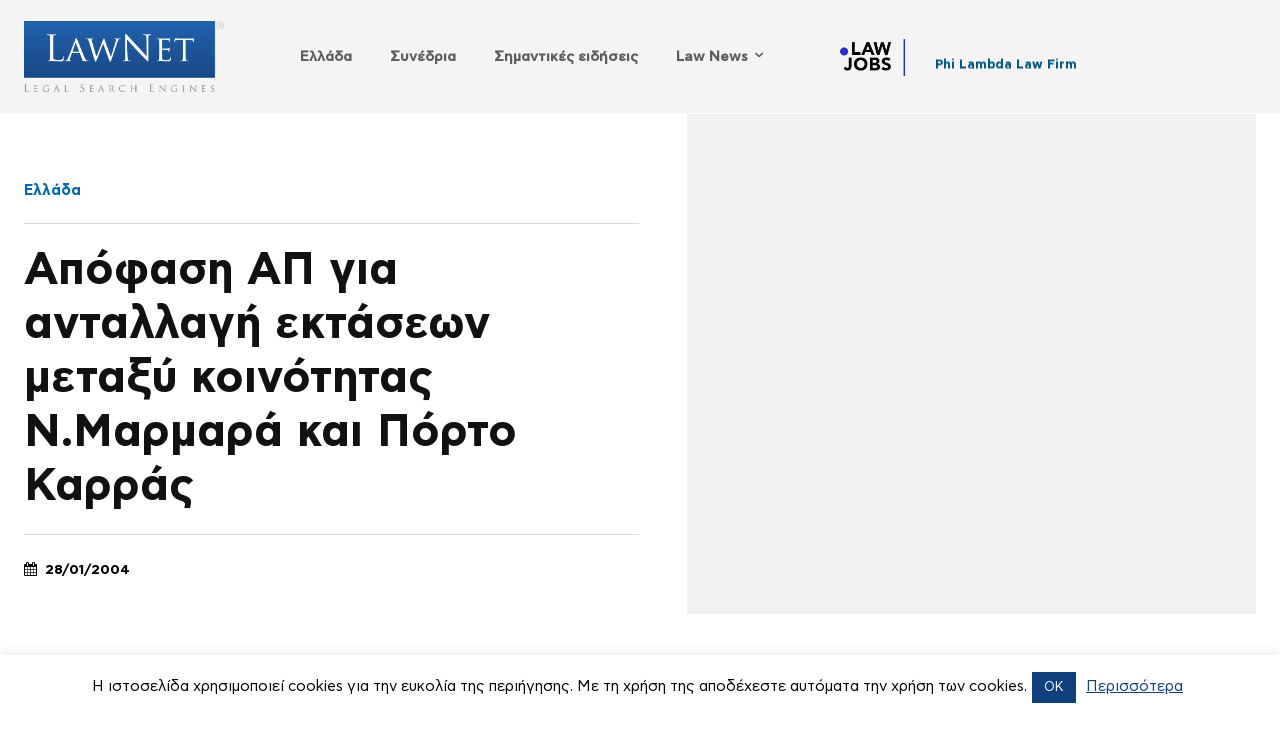

--- FILE ---
content_type: text/html; charset=UTF-8
request_url: https://lawnet.gr/law-news/ellada/apofasi-ap-gia-antallagi-ektaseon-metaxu-koinotitas-nmarmara-kai-porto-karras/
body_size: 64720
content:
<!doctype html >
<!--[if IE 8]>    <html class="ie8" lang="en"> <![endif]-->
<!--[if IE 9]>    <html class="ie9" lang="en"> <![endif]-->
<!--[if gt IE 8]><!--> <html lang="el"> <!--<![endif]-->
<head><style>img.lazy{min-height:1px}</style><link href="https://lawnet.gr/wp-content/plugins/w3-total-cache/pub/js/lazyload.min.js" as="script">
    <title>Απόφαση ΑΠ για ανταλλαγή εκτάσεων μεταξύ κοινότητας Ν.Μαρμαρά και Πόρτο Καρράς - LawNet</title>
    <meta charset="UTF-8" />
    <meta name="viewport" content="width=device-width, initial-scale=1.0">
    <link rel="pingback" href="https://lawnet.gr/xmlrpc.php" />
    <meta name='robots' content='index, follow, max-image-preview:large, max-snippet:-1, max-video-preview:-1' />
<link rel="icon" type="image/png" href="https://lawnet.gr/wp-content/uploads/2025/05/45324235243.png">
	<!-- This site is optimized with the Yoast SEO plugin v26.7 - https://yoast.com/wordpress/plugins/seo/ -->
	<link rel="canonical" href="https://lawnet.gr/law-news/ellada/apofasi-ap-gia-antallagi-ektaseon-metaxu-koinotitas-nmarmara-kai-porto-karras/" />
	<meta property="og:locale" content="el_GR" />
	<meta property="og:type" content="article" />
	<meta property="og:title" content="Απόφαση ΑΠ για ανταλλαγή εκτάσεων μεταξύ κοινότητας Ν.Μαρμαρά και Πόρτο Καρράς - LawNet" />
	<meta property="og:description" content="Ο ΄Αρειος Πάγος με την υπ’ αριθμ. 1526/2003 απόφασή του αναίρεσε απόφαση του Εφετείου Θεσσαλονίκης, που δεν έκανε δεκτή αγωγή του εκπροσώπου της Κοινότητας Νέου Μαρμαρά Χαλκιδικής, με την οποία ζητούσε να ακυρωθεί η ανταλλαγή εκτάσεων που έγινε το 1967 με την εταιρεία «Πόρτο-Καρράς». Συγκεκριμένα , το έτος 1967 με συμβόλαιο μεταξύ της κοινότητας Νέου [&hellip;]" />
	<meta property="og:url" content="https://lawnet.gr/law-news/ellada/apofasi-ap-gia-antallagi-ektaseon-metaxu-koinotitas-nmarmara-kai-porto-karras/" />
	<meta property="og:site_name" content="LawNet" />
	<meta property="article:publisher" content="https://www.facebook.com/lawnet.gr" />
	<meta property="article:published_time" content="2004-01-28T08:51:36+00:00" />
	<meta name="author" content="lawnetadmin" />
	<meta name="twitter:card" content="summary_large_image" />
	<meta name="twitter:label1" content="Συντάχθηκε από" />
	<meta name="twitter:data1" content="lawnetadmin" />
	<script type="application/ld+json" class="yoast-schema-graph">{"@context":"https://schema.org","@graph":[{"@type":"Article","@id":"https://lawnet.gr/law-news/ellada/apofasi-ap-gia-antallagi-ektaseon-metaxu-koinotitas-nmarmara-kai-porto-karras/#article","isPartOf":{"@id":"https://lawnet.gr/law-news/ellada/apofasi-ap-gia-antallagi-ektaseon-metaxu-koinotitas-nmarmara-kai-porto-karras/"},"author":{"name":"lawnetadmin","@id":"https://lawnet.gr/#/schema/person/15371d27401cdc58ea75b282e529160f"},"headline":"Απόφαση ΑΠ για ανταλλαγή εκτάσεων μεταξύ κοινότητας Ν.Μαρμαρά και Πόρτο Καρράς","datePublished":"2004-01-28T08:51:36+00:00","mainEntityOfPage":{"@id":"https://lawnet.gr/law-news/ellada/apofasi-ap-gia-antallagi-ektaseon-metaxu-koinotitas-nmarmara-kai-porto-karras/"},"wordCount":2,"commentCount":0,"publisher":{"@id":"https://lawnet.gr/#organization"},"articleSection":["Ελλάδα"],"inLanguage":"el","potentialAction":[{"@type":"CommentAction","name":"Comment","target":["https://lawnet.gr/law-news/ellada/apofasi-ap-gia-antallagi-ektaseon-metaxu-koinotitas-nmarmara-kai-porto-karras/#respond"]}]},{"@type":"WebPage","@id":"https://lawnet.gr/law-news/ellada/apofasi-ap-gia-antallagi-ektaseon-metaxu-koinotitas-nmarmara-kai-porto-karras/","url":"https://lawnet.gr/law-news/ellada/apofasi-ap-gia-antallagi-ektaseon-metaxu-koinotitas-nmarmara-kai-porto-karras/","name":"Απόφαση ΑΠ για ανταλλαγή εκτάσεων μεταξύ κοινότητας Ν.Μαρμαρά και Πόρτο Καρράς - LawNet","isPartOf":{"@id":"https://lawnet.gr/#website"},"datePublished":"2004-01-28T08:51:36+00:00","breadcrumb":{"@id":"https://lawnet.gr/law-news/ellada/apofasi-ap-gia-antallagi-ektaseon-metaxu-koinotitas-nmarmara-kai-porto-karras/#breadcrumb"},"inLanguage":"el","potentialAction":[{"@type":"ReadAction","target":["https://lawnet.gr/law-news/ellada/apofasi-ap-gia-antallagi-ektaseon-metaxu-koinotitas-nmarmara-kai-porto-karras/"]}]},{"@type":"BreadcrumbList","@id":"https://lawnet.gr/law-news/ellada/apofasi-ap-gia-antallagi-ektaseon-metaxu-koinotitas-nmarmara-kai-porto-karras/#breadcrumb","itemListElement":[{"@type":"ListItem","position":1,"name":"Home","item":"https://lawnet.gr/"},{"@type":"ListItem","position":2,"name":"Απόφαση ΑΠ για ανταλλαγή εκτάσεων μεταξύ κοινότητας Ν.Μαρμαρά και Πόρτο Καρράς"}]},{"@type":"WebSite","@id":"https://lawnet.gr/#website","url":"https://lawnet.gr/","name":"LawNet","description":"Νομικά Νέα","publisher":{"@id":"https://lawnet.gr/#organization"},"potentialAction":[{"@type":"SearchAction","target":{"@type":"EntryPoint","urlTemplate":"https://lawnet.gr/?s={search_term_string}"},"query-input":{"@type":"PropertyValueSpecification","valueRequired":true,"valueName":"search_term_string"}}],"inLanguage":"el"},{"@type":"Organization","@id":"https://lawnet.gr/#organization","name":"LawNet","url":"https://lawnet.gr/","logo":{"@type":"ImageObject","inLanguage":"el","@id":"https://lawnet.gr/#/schema/logo/image/","url":"https://lawnet.gr/wp-content/uploads/2024/12/lawnet_logo.png","contentUrl":"https://lawnet.gr/wp-content/uploads/2024/12/lawnet_logo.png","width":639,"height":226,"caption":"LawNet"},"image":{"@id":"https://lawnet.gr/#/schema/logo/image/"},"sameAs":["https://www.facebook.com/lawnet.gr","https://www.instagram.com/lawnet.gr","https://www.youtube.com/user/lawnetlivehttps://www.youtube.com/user/lawnetlive"]},{"@type":"Person","@id":"https://lawnet.gr/#/schema/person/15371d27401cdc58ea75b282e529160f","name":"lawnetadmin","image":{"@type":"ImageObject","inLanguage":"el","@id":"https://lawnet.gr/#/schema/person/image/","url":"https://secure.gravatar.com/avatar/7b0caadc06e6492a94032c8e2645eef25994c1e4a61f4456466ada40344bea51?s=96&d=mm&r=g","contentUrl":"https://secure.gravatar.com/avatar/7b0caadc06e6492a94032c8e2645eef25994c1e4a61f4456466ada40344bea51?s=96&d=mm&r=g","caption":"lawnetadmin"},"url":"https://lawnet.gr/author/lawnetadmin/"}]}</script>
	<!-- / Yoast SEO plugin. -->


<link rel='dns-prefetch' href='//www.googletagmanager.com' />
<link rel='dns-prefetch' href='//fonts.googleapis.com' />
<link rel="alternate" type="application/rss+xml" title="Ροή RSS &raquo; LawNet" href="https://lawnet.gr/feed/" />
<link rel="alternate" type="application/rss+xml" title="Ροή Σχολίων &raquo; LawNet" href="https://lawnet.gr/comments/feed/" />
<link rel="alternate" title="oEmbed (JSON)" type="application/json+oembed" href="https://lawnet.gr/wp-json/oembed/1.0/embed?url=https%3A%2F%2Flawnet.gr%2Flaw-news%2Fellada%2Fapofasi-ap-gia-antallagi-ektaseon-metaxu-koinotitas-nmarmara-kai-porto-karras%2F" />
<link rel="alternate" title="oEmbed (XML)" type="text/xml+oembed" href="https://lawnet.gr/wp-json/oembed/1.0/embed?url=https%3A%2F%2Flawnet.gr%2Flaw-news%2Fellada%2Fapofasi-ap-gia-antallagi-ektaseon-metaxu-koinotitas-nmarmara-kai-porto-karras%2F&#038;format=xml" />
<!-- lawnet.gr is managing ads with Advanced Ads 2.0.16 – https://wpadvancedads.com/ --><script id="lawne-ready">
			window.advanced_ads_ready=function(e,a){a=a||"complete";var d=function(e){return"interactive"===a?"loading"!==e:"complete"===e};d(document.readyState)?e():document.addEventListener("readystatechange",(function(a){d(a.target.readyState)&&e()}),{once:"interactive"===a})},window.advanced_ads_ready_queue=window.advanced_ads_ready_queue||[];		</script>
		<style id='wp-img-auto-sizes-contain-inline-css' type='text/css'>
img:is([sizes=auto i],[sizes^="auto," i]){contain-intrinsic-size:3000px 1500px}
/*# sourceURL=wp-img-auto-sizes-contain-inline-css */
</style>
<link rel='stylesheet' id='formidable-css' href='https://lawnet.gr/wp-content/plugins/formidable/css/formidableforms.css?ver=1217650' type='text/css' media='all' />
<style id='wp-emoji-styles-inline-css' type='text/css'>

	img.wp-smiley, img.emoji {
		display: inline !important;
		border: none !important;
		box-shadow: none !important;
		height: 1em !important;
		width: 1em !important;
		margin: 0 0.07em !important;
		vertical-align: -0.1em !important;
		background: none !important;
		padding: 0 !important;
	}
/*# sourceURL=wp-emoji-styles-inline-css */
</style>
<style id='wp-block-library-inline-css' type='text/css'>
:root{--wp-block-synced-color:#7a00df;--wp-block-synced-color--rgb:122,0,223;--wp-bound-block-color:var(--wp-block-synced-color);--wp-editor-canvas-background:#ddd;--wp-admin-theme-color:#007cba;--wp-admin-theme-color--rgb:0,124,186;--wp-admin-theme-color-darker-10:#006ba1;--wp-admin-theme-color-darker-10--rgb:0,107,160.5;--wp-admin-theme-color-darker-20:#005a87;--wp-admin-theme-color-darker-20--rgb:0,90,135;--wp-admin-border-width-focus:2px}@media (min-resolution:192dpi){:root{--wp-admin-border-width-focus:1.5px}}.wp-element-button{cursor:pointer}:root .has-very-light-gray-background-color{background-color:#eee}:root .has-very-dark-gray-background-color{background-color:#313131}:root .has-very-light-gray-color{color:#eee}:root .has-very-dark-gray-color{color:#313131}:root .has-vivid-green-cyan-to-vivid-cyan-blue-gradient-background{background:linear-gradient(135deg,#00d084,#0693e3)}:root .has-purple-crush-gradient-background{background:linear-gradient(135deg,#34e2e4,#4721fb 50%,#ab1dfe)}:root .has-hazy-dawn-gradient-background{background:linear-gradient(135deg,#faaca8,#dad0ec)}:root .has-subdued-olive-gradient-background{background:linear-gradient(135deg,#fafae1,#67a671)}:root .has-atomic-cream-gradient-background{background:linear-gradient(135deg,#fdd79a,#004a59)}:root .has-nightshade-gradient-background{background:linear-gradient(135deg,#330968,#31cdcf)}:root .has-midnight-gradient-background{background:linear-gradient(135deg,#020381,#2874fc)}:root{--wp--preset--font-size--normal:16px;--wp--preset--font-size--huge:42px}.has-regular-font-size{font-size:1em}.has-larger-font-size{font-size:2.625em}.has-normal-font-size{font-size:var(--wp--preset--font-size--normal)}.has-huge-font-size{font-size:var(--wp--preset--font-size--huge)}.has-text-align-center{text-align:center}.has-text-align-left{text-align:left}.has-text-align-right{text-align:right}.has-fit-text{white-space:nowrap!important}#end-resizable-editor-section{display:none}.aligncenter{clear:both}.items-justified-left{justify-content:flex-start}.items-justified-center{justify-content:center}.items-justified-right{justify-content:flex-end}.items-justified-space-between{justify-content:space-between}.screen-reader-text{border:0;clip-path:inset(50%);height:1px;margin:-1px;overflow:hidden;padding:0;position:absolute;width:1px;word-wrap:normal!important}.screen-reader-text:focus{background-color:#ddd;clip-path:none;color:#444;display:block;font-size:1em;height:auto;left:5px;line-height:normal;padding:15px 23px 14px;text-decoration:none;top:5px;width:auto;z-index:100000}html :where(.has-border-color){border-style:solid}html :where([style*=border-top-color]){border-top-style:solid}html :where([style*=border-right-color]){border-right-style:solid}html :where([style*=border-bottom-color]){border-bottom-style:solid}html :where([style*=border-left-color]){border-left-style:solid}html :where([style*=border-width]){border-style:solid}html :where([style*=border-top-width]){border-top-style:solid}html :where([style*=border-right-width]){border-right-style:solid}html :where([style*=border-bottom-width]){border-bottom-style:solid}html :where([style*=border-left-width]){border-left-style:solid}html :where(img[class*=wp-image-]){height:auto;max-width:100%}:where(figure){margin:0 0 1em}html :where(.is-position-sticky){--wp-admin--admin-bar--position-offset:var(--wp-admin--admin-bar--height,0px)}@media screen and (max-width:600px){html :where(.is-position-sticky){--wp-admin--admin-bar--position-offset:0px}}

/*# sourceURL=wp-block-library-inline-css */
</style><style id='global-styles-inline-css' type='text/css'>
:root{--wp--preset--aspect-ratio--square: 1;--wp--preset--aspect-ratio--4-3: 4/3;--wp--preset--aspect-ratio--3-4: 3/4;--wp--preset--aspect-ratio--3-2: 3/2;--wp--preset--aspect-ratio--2-3: 2/3;--wp--preset--aspect-ratio--16-9: 16/9;--wp--preset--aspect-ratio--9-16: 9/16;--wp--preset--color--black: #000000;--wp--preset--color--cyan-bluish-gray: #abb8c3;--wp--preset--color--white: #ffffff;--wp--preset--color--pale-pink: #f78da7;--wp--preset--color--vivid-red: #cf2e2e;--wp--preset--color--luminous-vivid-orange: #ff6900;--wp--preset--color--luminous-vivid-amber: #fcb900;--wp--preset--color--light-green-cyan: #7bdcb5;--wp--preset--color--vivid-green-cyan: #00d084;--wp--preset--color--pale-cyan-blue: #8ed1fc;--wp--preset--color--vivid-cyan-blue: #0693e3;--wp--preset--color--vivid-purple: #9b51e0;--wp--preset--gradient--vivid-cyan-blue-to-vivid-purple: linear-gradient(135deg,rgb(6,147,227) 0%,rgb(155,81,224) 100%);--wp--preset--gradient--light-green-cyan-to-vivid-green-cyan: linear-gradient(135deg,rgb(122,220,180) 0%,rgb(0,208,130) 100%);--wp--preset--gradient--luminous-vivid-amber-to-luminous-vivid-orange: linear-gradient(135deg,rgb(252,185,0) 0%,rgb(255,105,0) 100%);--wp--preset--gradient--luminous-vivid-orange-to-vivid-red: linear-gradient(135deg,rgb(255,105,0) 0%,rgb(207,46,46) 100%);--wp--preset--gradient--very-light-gray-to-cyan-bluish-gray: linear-gradient(135deg,rgb(238,238,238) 0%,rgb(169,184,195) 100%);--wp--preset--gradient--cool-to-warm-spectrum: linear-gradient(135deg,rgb(74,234,220) 0%,rgb(151,120,209) 20%,rgb(207,42,186) 40%,rgb(238,44,130) 60%,rgb(251,105,98) 80%,rgb(254,248,76) 100%);--wp--preset--gradient--blush-light-purple: linear-gradient(135deg,rgb(255,206,236) 0%,rgb(152,150,240) 100%);--wp--preset--gradient--blush-bordeaux: linear-gradient(135deg,rgb(254,205,165) 0%,rgb(254,45,45) 50%,rgb(107,0,62) 100%);--wp--preset--gradient--luminous-dusk: linear-gradient(135deg,rgb(255,203,112) 0%,rgb(199,81,192) 50%,rgb(65,88,208) 100%);--wp--preset--gradient--pale-ocean: linear-gradient(135deg,rgb(255,245,203) 0%,rgb(182,227,212) 50%,rgb(51,167,181) 100%);--wp--preset--gradient--electric-grass: linear-gradient(135deg,rgb(202,248,128) 0%,rgb(113,206,126) 100%);--wp--preset--gradient--midnight: linear-gradient(135deg,rgb(2,3,129) 0%,rgb(40,116,252) 100%);--wp--preset--font-size--small: 11px;--wp--preset--font-size--medium: 20px;--wp--preset--font-size--large: 32px;--wp--preset--font-size--x-large: 42px;--wp--preset--font-size--regular: 15px;--wp--preset--font-size--larger: 50px;--wp--preset--spacing--20: 0.44rem;--wp--preset--spacing--30: 0.67rem;--wp--preset--spacing--40: 1rem;--wp--preset--spacing--50: 1.5rem;--wp--preset--spacing--60: 2.25rem;--wp--preset--spacing--70: 3.38rem;--wp--preset--spacing--80: 5.06rem;--wp--preset--shadow--natural: 6px 6px 9px rgba(0, 0, 0, 0.2);--wp--preset--shadow--deep: 12px 12px 50px rgba(0, 0, 0, 0.4);--wp--preset--shadow--sharp: 6px 6px 0px rgba(0, 0, 0, 0.2);--wp--preset--shadow--outlined: 6px 6px 0px -3px rgb(255, 255, 255), 6px 6px rgb(0, 0, 0);--wp--preset--shadow--crisp: 6px 6px 0px rgb(0, 0, 0);}:where(.is-layout-flex){gap: 0.5em;}:where(.is-layout-grid){gap: 0.5em;}body .is-layout-flex{display: flex;}.is-layout-flex{flex-wrap: wrap;align-items: center;}.is-layout-flex > :is(*, div){margin: 0;}body .is-layout-grid{display: grid;}.is-layout-grid > :is(*, div){margin: 0;}:where(.wp-block-columns.is-layout-flex){gap: 2em;}:where(.wp-block-columns.is-layout-grid){gap: 2em;}:where(.wp-block-post-template.is-layout-flex){gap: 1.25em;}:where(.wp-block-post-template.is-layout-grid){gap: 1.25em;}.has-black-color{color: var(--wp--preset--color--black) !important;}.has-cyan-bluish-gray-color{color: var(--wp--preset--color--cyan-bluish-gray) !important;}.has-white-color{color: var(--wp--preset--color--white) !important;}.has-pale-pink-color{color: var(--wp--preset--color--pale-pink) !important;}.has-vivid-red-color{color: var(--wp--preset--color--vivid-red) !important;}.has-luminous-vivid-orange-color{color: var(--wp--preset--color--luminous-vivid-orange) !important;}.has-luminous-vivid-amber-color{color: var(--wp--preset--color--luminous-vivid-amber) !important;}.has-light-green-cyan-color{color: var(--wp--preset--color--light-green-cyan) !important;}.has-vivid-green-cyan-color{color: var(--wp--preset--color--vivid-green-cyan) !important;}.has-pale-cyan-blue-color{color: var(--wp--preset--color--pale-cyan-blue) !important;}.has-vivid-cyan-blue-color{color: var(--wp--preset--color--vivid-cyan-blue) !important;}.has-vivid-purple-color{color: var(--wp--preset--color--vivid-purple) !important;}.has-black-background-color{background-color: var(--wp--preset--color--black) !important;}.has-cyan-bluish-gray-background-color{background-color: var(--wp--preset--color--cyan-bluish-gray) !important;}.has-white-background-color{background-color: var(--wp--preset--color--white) !important;}.has-pale-pink-background-color{background-color: var(--wp--preset--color--pale-pink) !important;}.has-vivid-red-background-color{background-color: var(--wp--preset--color--vivid-red) !important;}.has-luminous-vivid-orange-background-color{background-color: var(--wp--preset--color--luminous-vivid-orange) !important;}.has-luminous-vivid-amber-background-color{background-color: var(--wp--preset--color--luminous-vivid-amber) !important;}.has-light-green-cyan-background-color{background-color: var(--wp--preset--color--light-green-cyan) !important;}.has-vivid-green-cyan-background-color{background-color: var(--wp--preset--color--vivid-green-cyan) !important;}.has-pale-cyan-blue-background-color{background-color: var(--wp--preset--color--pale-cyan-blue) !important;}.has-vivid-cyan-blue-background-color{background-color: var(--wp--preset--color--vivid-cyan-blue) !important;}.has-vivid-purple-background-color{background-color: var(--wp--preset--color--vivid-purple) !important;}.has-black-border-color{border-color: var(--wp--preset--color--black) !important;}.has-cyan-bluish-gray-border-color{border-color: var(--wp--preset--color--cyan-bluish-gray) !important;}.has-white-border-color{border-color: var(--wp--preset--color--white) !important;}.has-pale-pink-border-color{border-color: var(--wp--preset--color--pale-pink) !important;}.has-vivid-red-border-color{border-color: var(--wp--preset--color--vivid-red) !important;}.has-luminous-vivid-orange-border-color{border-color: var(--wp--preset--color--luminous-vivid-orange) !important;}.has-luminous-vivid-amber-border-color{border-color: var(--wp--preset--color--luminous-vivid-amber) !important;}.has-light-green-cyan-border-color{border-color: var(--wp--preset--color--light-green-cyan) !important;}.has-vivid-green-cyan-border-color{border-color: var(--wp--preset--color--vivid-green-cyan) !important;}.has-pale-cyan-blue-border-color{border-color: var(--wp--preset--color--pale-cyan-blue) !important;}.has-vivid-cyan-blue-border-color{border-color: var(--wp--preset--color--vivid-cyan-blue) !important;}.has-vivid-purple-border-color{border-color: var(--wp--preset--color--vivid-purple) !important;}.has-vivid-cyan-blue-to-vivid-purple-gradient-background{background: var(--wp--preset--gradient--vivid-cyan-blue-to-vivid-purple) !important;}.has-light-green-cyan-to-vivid-green-cyan-gradient-background{background: var(--wp--preset--gradient--light-green-cyan-to-vivid-green-cyan) !important;}.has-luminous-vivid-amber-to-luminous-vivid-orange-gradient-background{background: var(--wp--preset--gradient--luminous-vivid-amber-to-luminous-vivid-orange) !important;}.has-luminous-vivid-orange-to-vivid-red-gradient-background{background: var(--wp--preset--gradient--luminous-vivid-orange-to-vivid-red) !important;}.has-very-light-gray-to-cyan-bluish-gray-gradient-background{background: var(--wp--preset--gradient--very-light-gray-to-cyan-bluish-gray) !important;}.has-cool-to-warm-spectrum-gradient-background{background: var(--wp--preset--gradient--cool-to-warm-spectrum) !important;}.has-blush-light-purple-gradient-background{background: var(--wp--preset--gradient--blush-light-purple) !important;}.has-blush-bordeaux-gradient-background{background: var(--wp--preset--gradient--blush-bordeaux) !important;}.has-luminous-dusk-gradient-background{background: var(--wp--preset--gradient--luminous-dusk) !important;}.has-pale-ocean-gradient-background{background: var(--wp--preset--gradient--pale-ocean) !important;}.has-electric-grass-gradient-background{background: var(--wp--preset--gradient--electric-grass) !important;}.has-midnight-gradient-background{background: var(--wp--preset--gradient--midnight) !important;}.has-small-font-size{font-size: var(--wp--preset--font-size--small) !important;}.has-medium-font-size{font-size: var(--wp--preset--font-size--medium) !important;}.has-large-font-size{font-size: var(--wp--preset--font-size--large) !important;}.has-x-large-font-size{font-size: var(--wp--preset--font-size--x-large) !important;}
/*# sourceURL=global-styles-inline-css */
</style>

<style id='classic-theme-styles-inline-css' type='text/css'>
/*! This file is auto-generated */
.wp-block-button__link{color:#fff;background-color:#32373c;border-radius:9999px;box-shadow:none;text-decoration:none;padding:calc(.667em + 2px) calc(1.333em + 2px);font-size:1.125em}.wp-block-file__button{background:#32373c;color:#fff;text-decoration:none}
/*# sourceURL=/wp-includes/css/classic-themes.min.css */
</style>
<link rel='stylesheet' id='awsm-ead-public-css' href='https://lawnet.gr/wp-content/plugins/embed-any-document/css/embed-public.min.css?ver=2.7.12' type='text/css' media='all' />
<link rel='stylesheet' id='me-spr-block-styles-css' href='https://lawnet.gr/wp-content/plugins/simple-post-redirect//css/block-styles.min.css?ver=6.9' type='text/css' media='all' />
<link rel='stylesheet' id='dashicons-css' href='https://lawnet.gr/wp-includes/css/dashicons.min.css?ver=6.9' type='text/css' media='all' />
<link rel='stylesheet' id='admin-bar-css' href='https://lawnet.gr/wp-includes/css/admin-bar.min.css?ver=6.9' type='text/css' media='all' />
<style id='admin-bar-inline-css' type='text/css'>

    /* Hide CanvasJS credits for P404 charts specifically */
    #p404RedirectChart .canvasjs-chart-credit {
        display: none !important;
    }
    
    #p404RedirectChart canvas {
        border-radius: 6px;
    }

    .p404-redirect-adminbar-weekly-title {
        font-weight: bold;
        font-size: 14px;
        color: #fff;
        margin-bottom: 6px;
    }

    #wpadminbar #wp-admin-bar-p404_free_top_button .ab-icon:before {
        content: "\f103";
        color: #dc3545;
        top: 3px;
    }
    
    #wp-admin-bar-p404_free_top_button .ab-item {
        min-width: 80px !important;
        padding: 0px !important;
    }
    
    /* Ensure proper positioning and z-index for P404 dropdown */
    .p404-redirect-adminbar-dropdown-wrap { 
        min-width: 0; 
        padding: 0;
        position: static !important;
    }
    
    #wpadminbar #wp-admin-bar-p404_free_top_button_dropdown {
        position: static !important;
    }
    
    #wpadminbar #wp-admin-bar-p404_free_top_button_dropdown .ab-item {
        padding: 0 !important;
        margin: 0 !important;
    }
    
    .p404-redirect-dropdown-container {
        min-width: 340px;
        padding: 18px 18px 12px 18px;
        background: #23282d !important;
        color: #fff;
        border-radius: 12px;
        box-shadow: 0 8px 32px rgba(0,0,0,0.25);
        margin-top: 10px;
        position: relative !important;
        z-index: 999999 !important;
        display: block !important;
        border: 1px solid #444;
    }
    
    /* Ensure P404 dropdown appears on hover */
    #wpadminbar #wp-admin-bar-p404_free_top_button .p404-redirect-dropdown-container { 
        display: none !important;
    }
    
    #wpadminbar #wp-admin-bar-p404_free_top_button:hover .p404-redirect-dropdown-container { 
        display: block !important;
    }
    
    #wpadminbar #wp-admin-bar-p404_free_top_button:hover #wp-admin-bar-p404_free_top_button_dropdown .p404-redirect-dropdown-container {
        display: block !important;
    }
    
    .p404-redirect-card {
        background: #2c3338;
        border-radius: 8px;
        padding: 18px 18px 12px 18px;
        box-shadow: 0 2px 8px rgba(0,0,0,0.07);
        display: flex;
        flex-direction: column;
        align-items: flex-start;
        border: 1px solid #444;
    }
    
    .p404-redirect-btn {
        display: inline-block;
        background: #dc3545;
        color: #fff !important;
        font-weight: bold;
        padding: 5px 22px;
        border-radius: 8px;
        text-decoration: none;
        font-size: 17px;
        transition: background 0.2s, box-shadow 0.2s;
        margin-top: 8px;
        box-shadow: 0 2px 8px rgba(220,53,69,0.15);
        text-align: center;
        line-height: 1.6;
    }
    
    .p404-redirect-btn:hover {
        background: #c82333;
        color: #fff !important;
        box-shadow: 0 4px 16px rgba(220,53,69,0.25);
    }
    
    /* Prevent conflicts with other admin bar dropdowns */
    #wpadminbar .ab-top-menu > li:hover > .ab-item,
    #wpadminbar .ab-top-menu > li.hover > .ab-item {
        z-index: auto;
    }
    
    #wpadminbar #wp-admin-bar-p404_free_top_button:hover > .ab-item {
        z-index: 999998 !important;
    }
    
/*# sourceURL=admin-bar-inline-css */
</style>
<link rel='stylesheet' id='cookie-law-info-css' href='https://lawnet.gr/wp-content/plugins/cookie-law-info/legacy/public/css/cookie-law-info-public.css?ver=3.3.9.1' type='text/css' media='all' />
<link rel='stylesheet' id='cookie-law-info-gdpr-css' href='https://lawnet.gr/wp-content/plugins/cookie-law-info/legacy/public/css/cookie-law-info-gdpr.css?ver=3.3.9.1' type='text/css' media='all' />
<link rel='stylesheet' id='custom-post-grid-style-css' href='https://lawnet.gr/wp-content/plugins/custom-post-grid-plugin/custom-post-grid-style.css?ver=6.9' type='text/css' media='all' />
<link rel='stylesheet' id='td-plugin-multi-purpose-css' href='https://lawnet.gr/wp-content/plugins/td-composer/td-multi-purpose/style.css?ver=7cd248d7ca13c255207c3f8b916c3f00' type='text/css' media='all' />
<link rel='stylesheet' id='google-fonts-style-css' href='https://fonts.googleapis.com/css?family=Open+Sans%3A400%2C600%2C700&#038;display=swap&#038;ver=12.7.3' type='text/css' media='all' />
<link rel='stylesheet' id='unslider-css-css' href='https://lawnet.gr/wp-content/plugins/advanced-ads-slider/public/assets/css/unslider.css?ver=2.0.2' type='text/css' media='all' />
<link rel='stylesheet' id='slider-css-css' href='https://lawnet.gr/wp-content/plugins/advanced-ads-slider/public/assets/css/slider.css?ver=2.0.2' type='text/css' media='all' />
<link rel='stylesheet' id='chld_thm_cfg_parent-css' href='https://lawnet.gr/wp-content/themes/Newspaper/style.css?ver=6.9' type='text/css' media='all' />
<link rel='stylesheet' id='font_awesome-css' href='https://lawnet.gr/wp-content/plugins/td-composer/assets/fonts/font-awesome/font-awesome.css?ver=7cd248d7ca13c255207c3f8b916c3f00' type='text/css' media='all' />
<link rel='stylesheet' id='td-theme-css' href='https://lawnet.gr/wp-content/themes/Newspaper-child/style.css?ver=12.6.8.1738071325' type='text/css' media='all' />
<style id='td-theme-inline-css' type='text/css'>@media (max-width:767px){.td-header-desktop-wrap{display:none}}@media (min-width:767px){.td-header-mobile-wrap{display:none}}</style>
<link rel='stylesheet' id='td-legacy-framework-front-style-css' href='https://lawnet.gr/wp-content/plugins/td-composer/legacy/Newspaper/assets/css/td_legacy_main.css?ver=7cd248d7ca13c255207c3f8b916c3f00' type='text/css' media='all' />
<link rel='stylesheet' id='td-standard-pack-framework-front-style-css' href='https://lawnet.gr/wp-content/plugins/td-standard-pack/Newspaper/assets/css/td_standard_pack_main.css?ver=c12e6da63ed2f212e87e44e5e9b9a302' type='text/css' media='all' />
<link rel='stylesheet' id='tdb_style_cloud_templates_front-css' href='https://lawnet.gr/wp-content/plugins/td-cloud-library/assets/css/tdb_main.css?ver=6127d3b6131f900b2e62bb855b13dc3b' type='text/css' media='all' />
<script type="text/javascript" src="https://lawnet.gr/wp-includes/js/jquery/jquery.min.js?ver=3.7.1" id="jquery-core-js"></script>
<script type="text/javascript" id="cookie-law-info-js-extra">
/* <![CDATA[ */
var Cli_Data = {"nn_cookie_ids":[],"cookielist":[],"non_necessary_cookies":[],"ccpaEnabled":"","ccpaRegionBased":"","ccpaBarEnabled":"","strictlyEnabled":["necessary","obligatoire"],"ccpaType":"gdpr","js_blocking":"","custom_integration":"","triggerDomRefresh":"","secure_cookies":""};
var cli_cookiebar_settings = {"animate_speed_hide":"500","animate_speed_show":"500","background":"#FFF","border":"#b1a6a6c2","border_on":"","button_1_button_colour":"#0f417f","button_1_button_hover":"#0c3466","button_1_link_colour":"#fff","button_1_as_button":"1","button_1_new_win":"","button_2_button_colour":"#333","button_2_button_hover":"#292929","button_2_link_colour":"#0f417f","button_2_as_button":"","button_2_hidebar":"","button_3_button_colour":"#000","button_3_button_hover":"#000000","button_3_link_colour":"#fff","button_3_as_button":"1","button_3_new_win":"","button_4_button_colour":"#000","button_4_button_hover":"#000000","button_4_link_colour":"#fff","button_4_as_button":"1","button_7_button_colour":"#61a229","button_7_button_hover":"#4e8221","button_7_link_colour":"#fff","button_7_as_button":"1","button_7_new_win":"","font_family":"inherit","header_fix":"","notify_animate_hide":"1","notify_animate_show":"","notify_div_id":"#cookie-law-info-bar","notify_position_horizontal":"right","notify_position_vertical":"bottom","scroll_close":"","scroll_close_reload":"","accept_close_reload":"","reject_close_reload":"","showagain_tab":"","showagain_background":"#fff","showagain_border":"#000","showagain_div_id":"#cookie-law-info-again","showagain_x_position":"100px","text":"#000","show_once_yn":"","show_once":"10000","logging_on":"","as_popup":"","popup_overlay":"1","bar_heading_text":"","cookie_bar_as":"banner","popup_showagain_position":"bottom-right","widget_position":"left"};
var log_object = {"ajax_url":"https://lawnet.gr/wp-admin/admin-ajax.php"};
//# sourceURL=cookie-law-info-js-extra
/* ]]> */
</script>
<script type="text/javascript" src="https://lawnet.gr/wp-content/plugins/cookie-law-info/legacy/public/js/cookie-law-info-public.js?ver=3.3.9.1" id="cookie-law-info-js"></script>
<script type="text/javascript" id="advanced-ads-advanced-js-js-extra">
/* <![CDATA[ */
var advads_options = {"blog_id":"1","privacy":{"enabled":false,"consent-method":"0","custom-cookie-name":"","custom-cookie-value":"","state":"not_needed"}};
//# sourceURL=advanced-ads-advanced-js-js-extra
/* ]]> */
</script>
<script type="text/javascript" src="https://lawnet.gr/wp-content/plugins/advanced-ads/public/assets/js/advanced.min.js?ver=2.0.16" id="advanced-ads-advanced-js-js"></script>

<!-- Google tag (gtag.js) snippet added by Site Kit -->
<!-- Google Analytics snippet added by Site Kit -->
<script type="text/javascript" src="https://www.googletagmanager.com/gtag/js?id=GT-M6JLBKM" id="google_gtagjs-js" async></script>
<script type="text/javascript" id="google_gtagjs-js-after">
/* <![CDATA[ */
window.dataLayer = window.dataLayer || [];function gtag(){dataLayer.push(arguments);}
gtag("set","linker",{"domains":["lawnet.gr"]});
gtag("js", new Date());
gtag("set", "developer_id.dZTNiMT", true);
gtag("config", "GT-M6JLBKM");
 window._googlesitekit = window._googlesitekit || {}; window._googlesitekit.throttledEvents = []; window._googlesitekit.gtagEvent = (name, data) => { var key = JSON.stringify( { name, data } ); if ( !! window._googlesitekit.throttledEvents[ key ] ) { return; } window._googlesitekit.throttledEvents[ key ] = true; setTimeout( () => { delete window._googlesitekit.throttledEvents[ key ]; }, 5 ); gtag( "event", name, { ...data, event_source: "site-kit" } ); }; 
//# sourceURL=google_gtagjs-js-after
/* ]]> */
</script>
<link rel="https://api.w.org/" href="https://lawnet.gr/wp-json/" /><link rel="alternate" title="JSON" type="application/json" href="https://lawnet.gr/wp-json/wp/v2/posts/4796" /><link rel="EditURI" type="application/rsd+xml" title="RSD" href="https://lawnet.gr/xmlrpc.php?rsd" />
<meta name="generator" content="WordPress 6.9" />
<link rel='shortlink' href='https://lawnet.gr/?p=4796' />
<meta name="generator" content="Site Kit by Google 1.170.0" />    <script>
        window.tdb_global_vars = {"wpRestUrl":"https:\/\/lawnet.gr\/wp-json\/","permalinkStructure":"\/%category%\/%postname%\/"};
        window.tdb_p_autoload_vars = {"isAjax":false,"isAdminBarShowing":false,"autoloadStatus":"off","origPostEditUrl":null};
    </script>
    
    <style id="tdb-global-colors">:root{--tt-accent-color:#005689;--tt-hover:#006CB3;--tt-gray-dark:#777777;--tt-extra-color:#f4f4f4;--tt-primary-color:#000000;--accent-color:#fff}</style>

    
	            <style id="tdb-global-fonts">
                
:root{--tt-secondary:AstyCFStd-Book;--tt-extra:AstyCFStd-Bold;--tt-primary-font:AstyCFStd-Bold;}
            </style>
            		<script type="text/javascript">
			var advadsCfpQueue = [];
			var advadsCfpAd = function( adID ) {
				if ( 'undefined' === typeof advadsProCfp ) {
					advadsCfpQueue.push( adID )
				} else {
					advadsProCfp.addElement( adID )
				}
			}
		</script>
		
<!-- JS generated by theme -->

<script type="text/javascript" id="td-generated-header-js">
    
    

	    var tdBlocksArray = []; //here we store all the items for the current page

	    // td_block class - each ajax block uses a object of this class for requests
	    function tdBlock() {
		    this.id = '';
		    this.block_type = 1; //block type id (1-234 etc)
		    this.atts = '';
		    this.td_column_number = '';
		    this.td_current_page = 1; //
		    this.post_count = 0; //from wp
		    this.found_posts = 0; //from wp
		    this.max_num_pages = 0; //from wp
		    this.td_filter_value = ''; //current live filter value
		    this.is_ajax_running = false;
		    this.td_user_action = ''; // load more or infinite loader (used by the animation)
		    this.header_color = '';
		    this.ajax_pagination_infinite_stop = ''; //show load more at page x
	    }

        // td_js_generator - mini detector
        ( function () {
            var htmlTag = document.getElementsByTagName("html")[0];

	        if ( navigator.userAgent.indexOf("MSIE 10.0") > -1 ) {
                htmlTag.className += ' ie10';
            }

            if ( !!navigator.userAgent.match(/Trident.*rv\:11\./) ) {
                htmlTag.className += ' ie11';
            }

	        if ( navigator.userAgent.indexOf("Edge") > -1 ) {
                htmlTag.className += ' ieEdge';
            }

            if ( /(iPad|iPhone|iPod)/g.test(navigator.userAgent) ) {
                htmlTag.className += ' td-md-is-ios';
            }

            var user_agent = navigator.userAgent.toLowerCase();
            if ( user_agent.indexOf("android") > -1 ) {
                htmlTag.className += ' td-md-is-android';
            }

            if ( -1 !== navigator.userAgent.indexOf('Mac OS X')  ) {
                htmlTag.className += ' td-md-is-os-x';
            }

            if ( /chrom(e|ium)/.test(navigator.userAgent.toLowerCase()) ) {
               htmlTag.className += ' td-md-is-chrome';
            }

            if ( -1 !== navigator.userAgent.indexOf('Firefox') ) {
                htmlTag.className += ' td-md-is-firefox';
            }

            if ( -1 !== navigator.userAgent.indexOf('Safari') && -1 === navigator.userAgent.indexOf('Chrome') ) {
                htmlTag.className += ' td-md-is-safari';
            }

            if( -1 !== navigator.userAgent.indexOf('IEMobile') ){
                htmlTag.className += ' td-md-is-iemobile';
            }

        })();

        var tdLocalCache = {};

        ( function () {
            "use strict";

            tdLocalCache = {
                data: {},
                remove: function (resource_id) {
                    delete tdLocalCache.data[resource_id];
                },
                exist: function (resource_id) {
                    return tdLocalCache.data.hasOwnProperty(resource_id) && tdLocalCache.data[resource_id] !== null;
                },
                get: function (resource_id) {
                    return tdLocalCache.data[resource_id];
                },
                set: function (resource_id, cachedData) {
                    tdLocalCache.remove(resource_id);
                    tdLocalCache.data[resource_id] = cachedData;
                }
            };
        })();

    
    
var td_viewport_interval_list=[{"limitBottom":767,"sidebarWidth":228},{"limitBottom":1018,"sidebarWidth":300},{"limitBottom":1140,"sidebarWidth":324}];
var td_animation_stack_effect="type0";
var tds_animation_stack=true;
var td_animation_stack_specific_selectors=".entry-thumb, img, .td-lazy-img";
var td_animation_stack_general_selectors=".td-animation-stack img, .td-animation-stack .entry-thumb, .post img, .td-animation-stack .td-lazy-img";
var tdc_is_installed="yes";
var tdc_domain_active=false;
var td_ajax_url="https:\/\/lawnet.gr\/wp-admin\/admin-ajax.php?td_theme_name=Newspaper&v=12.7.3";
var td_get_template_directory_uri="https:\/\/lawnet.gr\/wp-content\/plugins\/td-composer\/legacy\/common";
var tds_snap_menu="";
var tds_logo_on_sticky="";
var tds_header_style="";
var td_please_wait="\u03a0\u03b1\u03c1\u03b1\u03ba\u03b1\u03bb\u03bf\u03cd\u03bc\u03b5 \u03c0\u03b5\u03c1\u03b9\u03bc\u03ad\u03bd\u03b5\u03c4\u03b5...";
var td_email_user_pass_incorrect="\u03a7\u03c1\u03ae\u03c3\u03c4\u03b7\u03c2 \u03ae \u03ba\u03c9\u03b4\u03b9\u03ba\u03cc\u03c2 \u03bb\u03b1\u03bd\u03b8\u03b1\u03c3\u03bc\u03ad\u03bd\u03bf\u03c2!";
var td_email_user_incorrect="Email \u03ae \u03cc\u03bd\u03bf\u03bc\u03b1 \u03c7\u03c1\u03ae\u03c3\u03c4\u03b7 \u03bb\u03b1\u03bd\u03b8\u03b1\u03c3\u03bc\u03ad\u03bd\u03bf!";
var td_email_incorrect="Email \u03bb\u03b1\u03bd\u03b8\u03b1\u03c3\u03bc\u03ad\u03bd\u03bf!";
var td_user_incorrect="Username incorrect!";
var td_email_user_empty="Email or username empty!";
var td_pass_empty="Pass empty!";
var td_pass_pattern_incorrect="Invalid Pass Pattern!";
var td_retype_pass_incorrect="Retyped Pass incorrect!";
var tds_more_articles_on_post_enable="";
var tds_more_articles_on_post_time_to_wait="";
var tds_more_articles_on_post_pages_distance_from_top=0;
var tds_captcha="";
var tds_theme_color_site_wide="#005689";
var tds_smart_sidebar="";
var tdThemeName="Newspaper";
var tdThemeNameWl="Newspaper";
var td_magnific_popup_translation_tPrev="\u03a0\u03c1\u03bf\u03b7\u03b3\u03bf\u03cd\u03bc\u03b5\u03bd\u03bf (\u039a\u03bf\u03c5\u03bc\u03c0\u03af \u03b1\u03c1\u03b9\u03c3\u03c4\u03b5\u03c1\u03bf\u03cd \u03b2\u03ad\u03bb\u03bf\u03c5\u03c2)";
var td_magnific_popup_translation_tNext="\u0395\u03c0\u03cc\u03bc\u03b5\u03bd\u03bf (\u039a\u03bf\u03c5\u03bc\u03c0\u03af \u03b4\u03b5\u03be\u03b9\u03bf\u03cd \u03b2\u03ad\u03bb\u03bf\u03c5\u03c2)";
var td_magnific_popup_translation_tCounter="%curr% \u03b1\u03c0\u03cc %total%";
var td_magnific_popup_translation_ajax_tError="\u03a4\u03bf \u03c0\u03b5\u03c1\u03b9\u03b5\u03c7\u03cc\u03bc\u03b5\u03bd\u03bf \u03b1\u03c0\u03cc %url% \u03b4\u03b5\u03bd \u03ae\u03c4\u03b1\u03bd \u03b4\u03c5\u03bd\u03b1\u03c4\u03cc \u03bd\u03b1 \u03c6\u03bf\u03c1\u03c4\u03c9\u03b8\u03b5\u03af.";
var td_magnific_popup_translation_image_tError="\u0397 \u03b5\u03b9\u03ba\u03cc\u03bd\u03b1 #%curr% \u03b4\u03b5\u03bd \u03ae\u03c4\u03b1\u03bd \u03b4\u03c5\u03bd\u03b1\u03c4\u03cc \u03bd\u03b1 \u03c6\u03bf\u03c1\u03c4\u03c9\u03b8\u03b5\u03af.";
var tdBlockNonce="5e2d546072";
var tdMobileMenu="enabled";
var tdMobileSearch="enabled";
var tdDateNamesI18n={"month_names":["\u0399\u03b1\u03bd\u03bf\u03c5\u03ac\u03c1\u03b9\u03bf\u03c2","\u03a6\u03b5\u03b2\u03c1\u03bf\u03c5\u03ac\u03c1\u03b9\u03bf\u03c2","\u039c\u03ac\u03c1\u03c4\u03b9\u03bf\u03c2","\u0391\u03c0\u03c1\u03af\u03bb\u03b9\u03bf\u03c2","\u039c\u03ac\u03b9\u03bf\u03c2","\u0399\u03bf\u03cd\u03bd\u03b9\u03bf\u03c2","\u0399\u03bf\u03cd\u03bb\u03b9\u03bf\u03c2","\u0391\u03cd\u03b3\u03bf\u03c5\u03c3\u03c4\u03bf\u03c2","\u03a3\u03b5\u03c0\u03c4\u03ad\u03bc\u03b2\u03c1\u03b9\u03bf\u03c2","\u039f\u03ba\u03c4\u03ce\u03b2\u03c1\u03b9\u03bf\u03c2","\u039d\u03bf\u03ad\u03bc\u03b2\u03c1\u03b9\u03bf\u03c2","\u0394\u03b5\u03ba\u03ad\u03bc\u03b2\u03c1\u03b9\u03bf\u03c2"],"month_names_short":["\u0399\u03b1\u03bd","\u03a6\u03b5\u03b2","\u039c\u03b1\u03c1","\u0391\u03c0\u03c1","\u039c\u03ac\u03b9","\u0399\u03bf\u03cd\u03bd","\u0399\u03bf\u03cd\u03bb","\u0391\u03c5\u03b3","\u03a3\u03b5\u03c0","\u039f\u03ba\u03c4","\u039d\u03bf\u03ad","\u0394\u03b5\u03ba"],"day_names":["\u039a\u03c5\u03c1\u03b9\u03b1\u03ba\u03ae","\u0394\u03b5\u03c5\u03c4\u03ad\u03c1\u03b1","\u03a4\u03c1\u03af\u03c4\u03b7","\u03a4\u03b5\u03c4\u03ac\u03c1\u03c4\u03b7","\u03a0\u03ad\u03bc\u03c0\u03c4\u03b7","\u03a0\u03b1\u03c1\u03b1\u03c3\u03ba\u03b5\u03c5\u03ae","\u03a3\u03ac\u03b2\u03b2\u03b1\u03c4\u03bf"],"day_names_short":["\u039a\u03c5","\u0394\u03b5","\u03a4\u03c1","\u03a4\u03b5","\u03a0\u03b5","\u03a0\u03b1","\u03a3\u03b1"]};
var td_w3_object_cache_enabled_for_wp_admin=false;
var tdb_modal_confirm="\u03b1\u03c0\u03bf\u03b8\u03b7\u03ba\u03b5\u03cd\u03c3\u03b5\u03c4\u03b5";
var tdb_modal_cancel="\u039c\u03b1\u03c4\u03b1\u03af\u03c9\u03c3\u03b7";
var tdb_modal_confirm_alt="\u039d\u03b1\u03af";
var tdb_modal_cancel_alt="\u03cc\u03c7\u03b9";
var td_deploy_mode="deploy";
var td_ad_background_click_link="";
var td_ad_background_click_target="";
</script>


<!-- Header style compiled by theme -->

<style>@font-face{font-family:"AstyCFStd-Bold";src:local("AstyCFStd-Bold"),url("https://lawnet.gr/wp-content/uploads/2025/02/c0509403ce9a4ad8771c275cdfccc203.woff") format("woff");font-display:swap}@font-face{font-family:"AstyCFStd-Book";src:local("AstyCFStd-Book"),url("https://lawnet.gr/wp-content/uploads/2025/02/ae00bf7d53683a0b7305a6493073c810.woff") format("woff");font-display:swap}@font-face{font-family:"AstyCFStd-Medium";src:local("AstyCFStd-Medium"),url("https://lawnet.gr/wp-content/uploads/2025/02/f8986ab97a043f881ed8a1613d709c2d.woff") format("woff");font-display:swap}.td_module_wrap .td-image-wrap:before{content:'';position:absolute;top:0;left:0;width:100%;height:100%;background-image:url(https://lawnet.gr/wp-content/uploads/2025/01/l_placeholder_L.jpg);background-repeat:no-repeat;background-size:cover;background-position:center;z-index:-1}body,p{font-family:AstyCFStd-Book}:root{--td_excl_label:'ΑΠΟΚΛΕΙΣΤΙΚΌΣ';--td_theme_color:#005689;--td_slider_text:rgba(0,86,137,0.7);--td_container_transparent:transparent;--td_mobile_gradient_one_mob:#1b1b1b;--td_mobile_gradient_two_mob:#2fa6df;--td_mobile_text_active_color:#2fa6df;--td_mobile_button_background_mob:#2fa6df;--td_mobile_button_color_mob:#ffffff;--td_default_google_font_2:AstyCFStd-Book;--td_login_gradient_one:#1b1b1b;--td_login_gradient_two:#2fa6df}@font-face{font-family:"AstyCFStd-Bold";src:local("AstyCFStd-Bold"),url("https://lawnet.gr/wp-content/uploads/2025/02/c0509403ce9a4ad8771c275cdfccc203.woff") format("woff");font-display:swap}@font-face{font-family:"AstyCFStd-Book";src:local("AstyCFStd-Book"),url("https://lawnet.gr/wp-content/uploads/2025/02/ae00bf7d53683a0b7305a6493073c810.woff") format("woff");font-display:swap}@font-face{font-family:"AstyCFStd-Medium";src:local("AstyCFStd-Medium"),url("https://lawnet.gr/wp-content/uploads/2025/02/f8986ab97a043f881ed8a1613d709c2d.woff") format("woff");font-display:swap}.td-header-style-12 .td-header-menu-wrap-full,.td-header-style-12 .td-affix,.td-grid-style-1.td-hover-1 .td-big-grid-post:hover .td-post-category,.td-grid-style-5.td-hover-1 .td-big-grid-post:hover .td-post-category,.td_category_template_3 .td-current-sub-category,.td_category_template_8 .td-category-header .td-category a.td-current-sub-category,.td_category_template_4 .td-category-siblings .td-category a:hover,.td_block_big_grid_9.td-grid-style-1 .td-post-category,.td_block_big_grid_9.td-grid-style-5 .td-post-category,.td-grid-style-6.td-hover-1 .td-module-thumb:after,.tdm-menu-active-style5 .td-header-menu-wrap .sf-menu>.current-menu-item>a,.tdm-menu-active-style5 .td-header-menu-wrap .sf-menu>.current-menu-ancestor>a,.tdm-menu-active-style5 .td-header-menu-wrap .sf-menu>.current-category-ancestor>a,.tdm-menu-active-style5 .td-header-menu-wrap .sf-menu>li>a:hover,.tdm-menu-active-style5 .td-header-menu-wrap .sf-menu>.sfHover>a{background-color:#005689}.td_mega_menu_sub_cats .cur-sub-cat,.td-mega-span h3 a:hover,.td_mod_mega_menu:hover .entry-title a,.header-search-wrap .result-msg a:hover,.td-header-top-menu .td-drop-down-search .td_module_wrap:hover .entry-title a,.td-header-top-menu .td-icon-search:hover,.td-header-wrap .result-msg a:hover,.top-header-menu li a:hover,.top-header-menu .current-menu-item>a,.top-header-menu .current-menu-ancestor>a,.top-header-menu .current-category-ancestor>a,.td-social-icon-wrap>a:hover,.td-header-sp-top-widget .td-social-icon-wrap a:hover,.td_mod_related_posts:hover h3>a,.td-post-template-11 .td-related-title .td-related-left:hover,.td-post-template-11 .td-related-title .td-related-right:hover,.td-post-template-11 .td-related-title .td-cur-simple-item,.td-post-template-11 .td_block_related_posts .td-next-prev-wrap a:hover,.td-category-header .td-pulldown-category-filter-link:hover,.td-category-siblings .td-subcat-dropdown a:hover,.td-category-siblings .td-subcat-dropdown a.td-current-sub-category,.footer-text-wrap .footer-email-wrap a,.footer-social-wrap a:hover,.td_module_17 .td-read-more a:hover,.td_module_18 .td-read-more a:hover,.td_module_19 .td-post-author-name a:hover,.td-pulldown-syle-2 .td-subcat-dropdown:hover .td-subcat-more span,.td-pulldown-syle-2 .td-subcat-dropdown:hover .td-subcat-more i,.td-pulldown-syle-3 .td-subcat-dropdown:hover .td-subcat-more span,.td-pulldown-syle-3 .td-subcat-dropdown:hover .td-subcat-more i,.tdm-menu-active-style3 .tdm-header.td-header-wrap .sf-menu>.current-category-ancestor>a,.tdm-menu-active-style3 .tdm-header.td-header-wrap .sf-menu>.current-menu-ancestor>a,.tdm-menu-active-style3 .tdm-header.td-header-wrap .sf-menu>.current-menu-item>a,.tdm-menu-active-style3 .tdm-header.td-header-wrap .sf-menu>.sfHover>a,.tdm-menu-active-style3 .tdm-header.td-header-wrap .sf-menu>li>a:hover{color:#005689}.td-mega-menu-page .wpb_content_element ul li a:hover,.td-theme-wrap .td-aj-search-results .td_module_wrap:hover .entry-title a,.td-theme-wrap .header-search-wrap .result-msg a:hover{color:#005689!important}.td_category_template_8 .td-category-header .td-category a.td-current-sub-category,.td_category_template_4 .td-category-siblings .td-category a:hover,.tdm-menu-active-style4 .tdm-header .sf-menu>.current-menu-item>a,.tdm-menu-active-style4 .tdm-header .sf-menu>.current-menu-ancestor>a,.tdm-menu-active-style4 .tdm-header .sf-menu>.current-category-ancestor>a,.tdm-menu-active-style4 .tdm-header .sf-menu>li>a:hover,.tdm-menu-active-style4 .tdm-header .sf-menu>.sfHover>a{border-color:#005689}body{background-color:#ffffff}@font-face{font-family:"AstyCFStd-Bold";src:local("AstyCFStd-Bold"),url("https://lawnet.gr/wp-content/uploads/2025/02/c0509403ce9a4ad8771c275cdfccc203.woff") format("woff");font-display:swap}@font-face{font-family:"AstyCFStd-Book";src:local("AstyCFStd-Book"),url("https://lawnet.gr/wp-content/uploads/2025/02/ae00bf7d53683a0b7305a6493073c810.woff") format("woff");font-display:swap}@font-face{font-family:"AstyCFStd-Medium";src:local("AstyCFStd-Medium"),url("https://lawnet.gr/wp-content/uploads/2025/02/f8986ab97a043f881ed8a1613d709c2d.woff") format("woff");font-display:swap}.td_module_wrap .td-image-wrap:before{content:'';position:absolute;top:0;left:0;width:100%;height:100%;background-image:url(https://lawnet.gr/wp-content/uploads/2025/01/l_placeholder_L.jpg);background-repeat:no-repeat;background-size:cover;background-position:center;z-index:-1}body,p{font-family:AstyCFStd-Book}:root{--td_excl_label:'ΑΠΟΚΛΕΙΣΤΙΚΌΣ';--td_theme_color:#005689;--td_slider_text:rgba(0,86,137,0.7);--td_container_transparent:transparent;--td_mobile_gradient_one_mob:#1b1b1b;--td_mobile_gradient_two_mob:#2fa6df;--td_mobile_text_active_color:#2fa6df;--td_mobile_button_background_mob:#2fa6df;--td_mobile_button_color_mob:#ffffff;--td_default_google_font_2:AstyCFStd-Book;--td_login_gradient_one:#1b1b1b;--td_login_gradient_two:#2fa6df}@font-face{font-family:"AstyCFStd-Bold";src:local("AstyCFStd-Bold"),url("https://lawnet.gr/wp-content/uploads/2025/02/c0509403ce9a4ad8771c275cdfccc203.woff") format("woff");font-display:swap}@font-face{font-family:"AstyCFStd-Book";src:local("AstyCFStd-Book"),url("https://lawnet.gr/wp-content/uploads/2025/02/ae00bf7d53683a0b7305a6493073c810.woff") format("woff");font-display:swap}@font-face{font-family:"AstyCFStd-Medium";src:local("AstyCFStd-Medium"),url("https://lawnet.gr/wp-content/uploads/2025/02/f8986ab97a043f881ed8a1613d709c2d.woff") format("woff");font-display:swap}.td-header-style-12 .td-header-menu-wrap-full,.td-header-style-12 .td-affix,.td-grid-style-1.td-hover-1 .td-big-grid-post:hover .td-post-category,.td-grid-style-5.td-hover-1 .td-big-grid-post:hover .td-post-category,.td_category_template_3 .td-current-sub-category,.td_category_template_8 .td-category-header .td-category a.td-current-sub-category,.td_category_template_4 .td-category-siblings .td-category a:hover,.td_block_big_grid_9.td-grid-style-1 .td-post-category,.td_block_big_grid_9.td-grid-style-5 .td-post-category,.td-grid-style-6.td-hover-1 .td-module-thumb:after,.tdm-menu-active-style5 .td-header-menu-wrap .sf-menu>.current-menu-item>a,.tdm-menu-active-style5 .td-header-menu-wrap .sf-menu>.current-menu-ancestor>a,.tdm-menu-active-style5 .td-header-menu-wrap .sf-menu>.current-category-ancestor>a,.tdm-menu-active-style5 .td-header-menu-wrap .sf-menu>li>a:hover,.tdm-menu-active-style5 .td-header-menu-wrap .sf-menu>.sfHover>a{background-color:#005689}.td_mega_menu_sub_cats .cur-sub-cat,.td-mega-span h3 a:hover,.td_mod_mega_menu:hover .entry-title a,.header-search-wrap .result-msg a:hover,.td-header-top-menu .td-drop-down-search .td_module_wrap:hover .entry-title a,.td-header-top-menu .td-icon-search:hover,.td-header-wrap .result-msg a:hover,.top-header-menu li a:hover,.top-header-menu .current-menu-item>a,.top-header-menu .current-menu-ancestor>a,.top-header-menu .current-category-ancestor>a,.td-social-icon-wrap>a:hover,.td-header-sp-top-widget .td-social-icon-wrap a:hover,.td_mod_related_posts:hover h3>a,.td-post-template-11 .td-related-title .td-related-left:hover,.td-post-template-11 .td-related-title .td-related-right:hover,.td-post-template-11 .td-related-title .td-cur-simple-item,.td-post-template-11 .td_block_related_posts .td-next-prev-wrap a:hover,.td-category-header .td-pulldown-category-filter-link:hover,.td-category-siblings .td-subcat-dropdown a:hover,.td-category-siblings .td-subcat-dropdown a.td-current-sub-category,.footer-text-wrap .footer-email-wrap a,.footer-social-wrap a:hover,.td_module_17 .td-read-more a:hover,.td_module_18 .td-read-more a:hover,.td_module_19 .td-post-author-name a:hover,.td-pulldown-syle-2 .td-subcat-dropdown:hover .td-subcat-more span,.td-pulldown-syle-2 .td-subcat-dropdown:hover .td-subcat-more i,.td-pulldown-syle-3 .td-subcat-dropdown:hover .td-subcat-more span,.td-pulldown-syle-3 .td-subcat-dropdown:hover .td-subcat-more i,.tdm-menu-active-style3 .tdm-header.td-header-wrap .sf-menu>.current-category-ancestor>a,.tdm-menu-active-style3 .tdm-header.td-header-wrap .sf-menu>.current-menu-ancestor>a,.tdm-menu-active-style3 .tdm-header.td-header-wrap .sf-menu>.current-menu-item>a,.tdm-menu-active-style3 .tdm-header.td-header-wrap .sf-menu>.sfHover>a,.tdm-menu-active-style3 .tdm-header.td-header-wrap .sf-menu>li>a:hover{color:#005689}.td-mega-menu-page .wpb_content_element ul li a:hover,.td-theme-wrap .td-aj-search-results .td_module_wrap:hover .entry-title a,.td-theme-wrap .header-search-wrap .result-msg a:hover{color:#005689!important}.td_category_template_8 .td-category-header .td-category a.td-current-sub-category,.td_category_template_4 .td-category-siblings .td-category a:hover,.tdm-menu-active-style4 .tdm-header .sf-menu>.current-menu-item>a,.tdm-menu-active-style4 .tdm-header .sf-menu>.current-menu-ancestor>a,.tdm-menu-active-style4 .tdm-header .sf-menu>.current-category-ancestor>a,.tdm-menu-active-style4 .tdm-header .sf-menu>li>a:hover,.tdm-menu-active-style4 .tdm-header .sf-menu>.sfHover>a{border-color:#005689}</style>


<!-- Button style compiled by theme -->

<style>.tdm-btn-style1{background-color:#005689}.tdm-btn-style2:before{border-color:#005689}.tdm-btn-style2{color:#005689}.tdm-btn-style3{-webkit-box-shadow:0 2px 16px #005689;-moz-box-shadow:0 2px 16px #005689;box-shadow:0 2px 16px #005689}.tdm-btn-style3:hover{-webkit-box-shadow:0 4px 26px #005689;-moz-box-shadow:0 4px 26px #005689;box-shadow:0 4px 26px #005689}</style>

	<style id="tdw-css-placeholder">.my-inline-ad{width:33.33%;box-sizing:border-box;padding:10px;background:#fff;margin-bottom:0px;text-align:center;box-shadow:0 0 5px rgba(0,0,0,0.05)}@media (max-width:768px){.my-inline-ad{width:100%}}</style></head>

<body class="wp-singular post-template-default single single-post postid-4796 single-format-standard wp-theme-Newspaper wp-child-theme-Newspaper-child td-standard-pack apofasi-ap-gia-antallagi-ektaseon-metaxu-koinotitas-nmarmara-kai-porto-karras global-block-template-1 tdb_template_246252 aa-prefix-lawne- tdb-template  tdc-header-template  tdc-footer-template td-animation-stack-type0 td-full-layout" itemscope="itemscope" itemtype="https://schema.org/WebPage">

<div class="td-scroll-up" data-style="style1"><i class="td-icon-menu-up"></i></div>
    <div class="td-menu-background" style="visibility:hidden"></div>
<div id="td-mobile-nav" style="visibility:hidden">
    <div class="td-mobile-container">
        <!-- mobile menu top section -->
        <div class="td-menu-socials-wrap">
            <!-- socials -->
            <div class="td-menu-socials">
                            </div>
            <!-- close button -->
            <div class="td-mobile-close">
                <span><i class="td-icon-close-mobile"></i></span>
            </div>
        </div>

        <!-- login section -->
        
        <!-- menu section -->
        <div class="td-mobile-content">
            <div class="menu-new-header-menu-container"><ul id="menu-new-header-menu-1" class="td-mobile-main-menu"><li class="menu-item menu-item-type-taxonomy menu-item-object-category current-post-ancestor current-menu-parent current-post-parent menu-item-first menu-item-246288"><a href="https://lawnet.gr/category/law-news/ellada/">Ελλάδα</a></li>
<li class="menu-item menu-item-type-taxonomy menu-item-object-category menu-item-246289"><a href="https://lawnet.gr/category/law-news/synedria-ekdilosis/">Συνέδρια</a></li>
<li class="menu-item menu-item-type-taxonomy menu-item-object-category menu-item-246290"><a href="https://lawnet.gr/category/simantikes-eidisis/">Σημαντικές ειδήσεις</a></li>
<li class="menu-item menu-item-type-custom menu-item-object-custom menu-item-has-children menu-item-246287"><a href="#">Law News<i class="td-icon-menu-right td-element-after"></i></a>
<ul class="sub-menu">
	<li class="menu-item-0"><a href="https://lawnet.gr/category/law-news/law-clippings/">Law Clippings</a></li>
	<li class="menu-item-0"><a href="https://lawnet.gr/category/law-news/law-video/">Law Video</a></li>
	<li class="menu-item-0"><a href="https://lawnet.gr/category/law-news/d-typou-anakinosis/">Δ.Τύπου &#8211; Ανακοινώσεις</a></li>
	<li class="menu-item-0"><a href="https://lawnet.gr/category/law-news/diethni/">Διεθνή</a></li>
	<li class="menu-item-0"><a href="https://lawnet.gr/category/law-news/dikeo-technologia/">Δίκαιο &amp; Τεχνολογία</a></li>
	<li class="menu-item-0"><a href="https://lawnet.gr/category/law-news/ellada/">Ελλάδα</a></li>
	<li class="menu-item-0"><a href="https://lawnet.gr/category/law-news/nomiki-scholi/">Νομική Σχολή</a></li>
	<li class="menu-item-0"><a href="https://lawnet.gr/category/law-news/synedria-ekdilosis/">Συνέδρια &#8211; Εκδηλώσεις</a></li>
</ul>
</li>
</ul></div>        </div>
    </div>

    <!-- register/login section -->
    </div><div class="td-search-background" style="visibility:hidden"></div>
<div class="td-search-wrap-mob" style="visibility:hidden">
	<div class="td-drop-down-search">
		<form method="get" class="td-search-form" action="https://lawnet.gr/">
			<!-- close button -->
			<div class="td-search-close">
				<span><i class="td-icon-close-mobile"></i></span>
			</div>
			<div role="search" class="td-search-input">
				<span>Αναζήτηση</span>
				<input id="td-header-search-mob" type="text" value="" name="s" autocomplete="off" />
			</div>
		</form>
		<div id="td-aj-search-mob" class="td-ajax-search-flex"></div>
	</div>
</div>

    <div id="td-outer-wrap" class="td-theme-wrap">
    
                    <div class="td-header-template-wrap" style="position: relative">
                                    <div class="td-header-mobile-wrap ">
                        <div id="tdi_1" class="tdc-zone"><div class="tdc_zone tdi_2  wpb_row td-pb-row"  >
<style scoped>.tdi_2{min-height:0}.td-header-mobile-wrap{position:relative;width:100%}@media (max-width:767px){.tdi_2:before{content:'';display:block;width:100vw;height:100%;position:absolute;left:50%;transform:translateX(-50%);box-shadow:0px 0px 16px 0px rgba(0,0,0,0.15);z-index:20;pointer-events:none}@media (max-width:767px){.tdi_2:before{width:100%}}}</style><div id="tdi_3" class="tdc-row"><div class="vc_row tdi_4  wpb_row td-pb-row tdc-element-style" >
<style scoped>.tdi_4,.tdi_4 .tdc-columns{min-height:0}#tdi_3.tdc-rist-top-active .tdi_4>.td-element-style:after,#tdi_3.tdc-rist-bottom-active .tdi_4>.td-element-style:after{content:''!important;width:100%!important;height:100%!important;position:absolute!important;top:0!important;left:0!important;z-index:0!important;display:block!important;background:#c9c9c9!important}.tdi_4,.tdi_4 .tdc-columns{display:block}.tdi_4 .tdc-columns{width:100%}.tdi_4:before,.tdi_4:after{display:table}.tdi_4{position:relative}.tdi_4 .td_block_wrap{text-align:left}</style>
<div class="tdi_3_rand_style td-element-style" ><style>.tdi_3_rand_style{background-color:#ffffff!important}</style></div><div class="vc_column tdi_6  wpb_column vc_column_container tdc-column td-pb-span12">
<style scoped>.tdi_6{vertical-align:baseline}.tdi_6>.wpb_wrapper,.tdi_6>.wpb_wrapper>.tdc-elements{display:block}.tdi_6>.wpb_wrapper>.tdc-elements{width:100%}.tdi_6>.wpb_wrapper>.vc_row_inner{width:auto}.tdi_6>.wpb_wrapper{width:auto;height:auto}@media (min-width:1019px) and (max-width:1140px){.tdi_6>.wpb_wrapper,.tdi_6>.wpb_wrapper>.tdc-elements{display:flex;flex-direction:row;flex-wrap:nowrap;justify-content:space-between;align-items:center}.tdi_6>.wpb_wrapper>.tdc-elements{width:100%}.tdi_6>.wpb_wrapper>.vc_row_inner{width:auto}.tdi_6>.wpb_wrapper{width:100%;height:100%}}@media (min-width:768px) and (max-width:1018px){.tdi_6>.wpb_wrapper,.tdi_6>.wpb_wrapper>.tdc-elements{display:flex;flex-direction:row;flex-wrap:nowrap;justify-content:space-between;align-items:center}.tdi_6>.wpb_wrapper>.tdc-elements{width:100%}.tdi_6>.wpb_wrapper>.vc_row_inner{width:auto}.tdi_6>.wpb_wrapper{width:100%;height:100%}}@media (max-width:767px){.tdi_6>.wpb_wrapper,.tdi_6>.wpb_wrapper>.tdc-elements{display:flex;flex-direction:row;flex-wrap:nowrap;justify-content:space-between;align-items:center}.tdi_6>.wpb_wrapper>.tdc-elements{width:100%}.tdi_6>.wpb_wrapper>.vc_row_inner{width:auto}.tdi_6>.wpb_wrapper{width:100%;height:100%}}</style><div class="wpb_wrapper" ><div class="td_block_wrap tdb_header_logo tdi_7 td-pb-border-top td_block_template_1 tdb-header-align"  data-td-block-uid="tdi_7" >
<style>@media (max-width:767px){.tdi_7{padding-top:15px!important;padding-bottom:10px!important}}@media (min-width:1019px) and (max-width:1140px){.tdi_7{padding-top:15px!important;padding-bottom:10px!important}}@media (min-width:768px) and (max-width:1018px){.tdi_7{padding-top:15px!important;padding-bottom:10px!important}}</style>
<style>.tdb-header-align{vertical-align:middle}.tdb_header_logo{margin-bottom:0;clear:none}.tdb_header_logo .tdb-logo-a,.tdb_header_logo h1{display:flex;pointer-events:auto;align-items:flex-start}.tdb_header_logo h1{margin:0;line-height:0}.tdb_header_logo .tdb-logo-img-wrap img{display:block}.tdb_header_logo .tdb-logo-svg-wrap+.tdb-logo-img-wrap{display:none}.tdb_header_logo .tdb-logo-svg-wrap svg{width:50px;display:block;transition:fill .3s ease}.tdb_header_logo .tdb-logo-text-wrap{display:flex}.tdb_header_logo .tdb-logo-text-title,.tdb_header_logo .tdb-logo-text-tagline{-webkit-transition:all 0.2s ease;transition:all 0.2s ease}.tdb_header_logo .tdb-logo-text-title{background-size:cover;background-position:center center;font-size:75px;font-family:serif;line-height:1.1;color:#222;white-space:nowrap}.tdb_header_logo .tdb-logo-text-tagline{margin-top:2px;font-size:12px;font-family:serif;letter-spacing:1.8px;line-height:1;color:#767676}.tdb_header_logo .tdb-logo-icon{position:relative;font-size:46px;color:#000}.tdb_header_logo .tdb-logo-icon-svg{line-height:0}.tdb_header_logo .tdb-logo-icon-svg svg{width:46px;height:auto}.tdb_header_logo .tdb-logo-icon-svg svg,.tdb_header_logo .tdb-logo-icon-svg svg *{fill:#000}.tdi_7 .tdb-logo-a,.tdi_7 h1{flex-direction:row;align-items:flex-start;justify-content:flex-start}.tdi_7 .tdb-logo-svg-wrap{max-width:30px;margin-top:0px;margin-bottom:0px;margin-right:12px;margin-left:0px;display:none}.tdi_7 .tdb-logo-svg-wrap svg{width:30px!important;height:auto}.tdi_7 .tdb-logo-svg-wrap:first-child{margin-top:0;margin-left:0}.tdi_7 .tdb-logo-svg-wrap:last-child{margin-bottom:0;margin-right:0}.tdi_7 .tdb-logo-svg-wrap+.tdb-logo-img-wrap{display:block}.tdi_7 .tdb-logo-img-wrap{display:block}.tdi_7 .tdb-logo-text-tagline{margin-top:0;margin-left:0px;color:var(--tt-hover);font-family:var(--tt-primary-font)!important;font-size:14px!important;font-weight:700!important;text-transform:uppercase!important;letter-spacing:0px!important;}.tdi_7 .tdb-logo-text-wrap{flex-direction:row;align-items:baseline;align-items:flex-start}.tdi_7 .tdb-logo-icon{top:0px}.tdi_7 .tdb-logo-text-title{color:var(--tt-primary-color);font-family:var(--tt-primary-font)!important;font-size:26px!important;line-height:1.4!important;font-weight:900!important;letter-spacing:0px!important;}@media (max-width:767px){.tdb_header_logo .tdb-logo-text-title{font-size:36px}}@media (max-width:767px){.tdb_header_logo .tdb-logo-text-tagline{font-size:11px}}@media (min-width:1019px) and (max-width:1140px){.tdi_7 .tdb-logo-img{max-width:150px}.tdi_7 .tdb-logo-text-title{display:none}.tdi_7 .tdb-logo-text-tagline{display:none}}@media (min-width:768px) and (max-width:1018px){.tdi_7 .tdb-logo-img{max-width:150px}.tdi_7 .tdb-logo-text-title{display:none}.tdi_7 .tdb-logo-text-tagline{display:none}.tdi_7 .tdb-logo-icon{display:none}}@media (max-width:767px){.tdi_7 .tdb-logo-img{max-width:150px}.tdi_7 .tdb-logo-text-title{display:none}.tdi_7 .tdb-logo-text-tagline{display:none}}</style><div class="tdb-block-inner td-fix-index"><a class="tdb-logo-a" href="https://lawnet.gr/" aria-label="Logo"><span class="tdb-logo-svg-wrap"><svg width="24" height="24" viewbox="0 0 24 24" xmlns="http://www.w3.org/2000/svg" fill-rule="evenodd" clip-rule="evenodd"><path d="M24 20h-3v4l-5.333-4h-7.667v-4h2v2h6.333l2.667 2v-2h3v-8.001h-2v-2h4v12.001zm-15.667-6l-5.333 4v-4h-3v-14.001l18 .001v14h-9.667zm-6.333-2h3v2l2.667-2h8.333v-10l-14-.001v10.001z"/></svg></span><span class="tdb-logo-img-wrap"><img class="tdb-logo-img td-retina-data lazy" data-retina="https://lawnet.gr/wp-content/uploads/2024/12/lawnet_logo.png" src="data:image/svg+xml,%3Csvg%20xmlns='http://www.w3.org/2000/svg'%20viewBox='0%200%20639%20226'%3E%3C/svg%3E" data-src="https://lawnet.gr/wp-content/uploads/2024/12/lawnet_logo.png" alt="Logo"  title=""  width="639" height="226" /></span><span class="tdb-logo-text-wrap"><span class="tdb-logo-text-tagline">Talk</span></span></a></div></div> <!-- ./block --><div class="wpb_wrapper wpb_text_column td_block_wrap td_block_wrap vc_column_text tdi_8  tagdiv-type td-pb-border-top td_block_template_1"  data-td-block-uid="tdi_8" >
<style>@media (max-width:767px){.tdi_8{display:none!important}}</style>
<style>.vc_column_text>.td-element-style{z-index:-1}</style><div class="td-fix-index">    <div class="lawjobs-marquee-wrapper">
        <div class="lawjobs-marquee-container">
            <div class="lawjobs-image-placeholder">
                <img class="lazy" src="data:image/svg+xml,%3Csvg%20xmlns='http://www.w3.org/2000/svg'%20viewBox='0%200%201%201'%3E%3C/svg%3E" data-src="https://lawnet.gr/wp-content/uploads/2025/03/ticker.png" alt="lawjobs.gr image">
            </div>
            <div class="lawjobs-marquee">
                <div class="lawjobs-marquee-track">
                                            <a href="https://lawjobs.gr/company/andrianilaw/" target="_blank" class="lawjobs-marquee-item">
                            ANDRIANILAW                        </a>
                                            <a href="https://lawjobs.gr/company/3m-bqtfowu90/" target="_blank" class="lawjobs-marquee-item">
                            3Μ ΔΙΚΗΓΟΡΙΚΗ ΕΤΑΙΡΙΑ                        </a>
                                            <a href="https://lawjobs.gr/company/phi-lambda-law-firm-2/" target="_blank" class="lawjobs-marquee-item">
                            Phi Lambda Law Firm                        </a>
                                            <a href="https://lawjobs.gr/company/dikigoriko-nkxjouadg-athina-navarinou-17/" target="_blank" class="lawjobs-marquee-item">
                            Δικηγορικό Γραφείο Σιδέρη Ι. Ζαννή ...                        </a>
                                            <a href="https://lawjobs.gr/company/nikolinakos-partners-law-firm-2/" target="_blank" class="lawjobs-marquee-item">
                            NIKOLINAKOS &amp; PARTNERS LAW FIRM                        </a>
                                            <a href="https://lawjobs.gr/company/dikigoriko-8ozz2mp-athina/" target="_blank" class="lawjobs-marquee-item">
                            ΔΙΚΗΓΟΡΙΚΟ ΓΡΑΦΕΙΟ                        </a>
                                            <a href="https://lawjobs.gr/company/fragkou-v%a3keff/" target="_blank" class="lawjobs-marquee-item">
                            ΦΡΑΓΚΟΥ ΔΙΚΗΓΟΡΙΚΗ ΕΤΑΙΡΙΑ                        </a>
                                            <a href="https://lawjobs.gr/company/foivos-christodoulou-synergates/" target="_blank" class="lawjobs-marquee-item">
                            ΦΟΙΒΟΣ ΧΡΙΣΤΟΔΟΥΛΟΥ &amp; ΣΥΝΕΡΓΑΤΕ...                        </a>
                                            <a href="https://lawjobs.gr/company/dikigoriko-grafeio-chari-politi/" target="_blank" class="lawjobs-marquee-item">
                            ΔΙΚΗΓΟΡΙΚΟ ΓΡΑΦΕΙΟ ΧΑΡΗ ΠΟΛΙΤΗ                        </a>
                                            <a href="https://lawjobs.gr/company/dikigoriko-grafeio-georgiou-kaltsa/" target="_blank" class="lawjobs-marquee-item">
                            ΔΙΚΗΓΟΡΙΚΟ ΓΡΑΦΕΙΟ ΓΕΩΡΓΙΟΥ ΚΑΛΤΣΑ                        </a>
                                            <a href="https://lawjobs.gr/company/vnk/" target="_blank" class="lawjobs-marquee-item">
                            VNK                        </a>
                                            <a href="https://lawjobs.gr/company/ailawfirm-5zxuaf1f-athina/" target="_blank" class="lawjobs-marquee-item">
                            AILAWFIRM                        </a>
                                            <a href="https://lawjobs.gr/company/d-quk4pls3q-athina/" target="_blank" class="lawjobs-marquee-item">
                            Δ. Μαρκάτος και Συνεργάτες Δικηγορι...                        </a>
                                            <a href="https://lawjobs.gr/company/geopap-57pfqvriu/" target="_blank" class="lawjobs-marquee-item">
                            GEOPAP LAW OFFICE                        </a>
                                            <a href="https://lawjobs.gr/company/kyriakidis-hjqlntzny-athina/" target="_blank" class="lawjobs-marquee-item">
                            ΚΥΡΙΑΚΙΔΗΣ ΓΕΩΡΓΟΠΟΥΛΟΣ ΔΙΚΗΓΟΡΙΚΗ ...                        </a>
                                    </div>
            </div>
        </div>
    </div>
    <style>
        .lawjobs-marquee-container {
            display: flex;
            align-items: center;
            overflow: hidden;
            flex-direction: row;
        }
        .lawjobs-image-placeholder {
            width: 90px;
            height: 41px;
            margin-right: 28px;
        }
        .lawjobs-marquee {
            position: relative;
            width: 100%;
            height: 100%;
            overflow: hidden;
        }
        .lawjobs-marquee-track {
            position: relative;
            display: inline-block;
            color: #005689;
            height: 1.25em;
            vertical-align: bottom;
            overflow: hidden;
            font-size: 0.85em;
        }
        .lawjobs-marquee-track .lawjobs-marquee-item {
            display: block;
            animation: animateWords 10s infinite ease;
        }
        .lawjobs-marquee-item {
            position: relative;
            display: inline-block;
            color: #005689;
            height: 1.25em;
            vertical-align: bottom;
            overflow: hidden;
            font-family: AstyCFStd-Bold;
        }
        .lawjobs-marquee-item:hover {
            color: #0073aa;
        }
        @keyframes animateWords {
            0% {
                transform: translateY(0%);
            }
            25% {
                transform: translateY(-100%);
            }
            50% {
                transform: translateY(-200%);
            }
            75% {
                transform: translateY(-300%);
            }
            100% {
                transform: translateY(-400%);
            }
        }
    </style>
    
</div></div><div class="td_block_wrap tdb_mobile_menu tdi_9 td-pb-border-top td_block_template_1 tdb-header-align"  data-td-block-uid="tdi_9" >
<style>.tdb_mobile_menu{margin-bottom:0;clear:none}.tdb_mobile_menu a{display:inline-block!important;position:relative;text-align:center;color:var(--td_theme_color,#4db2ec)}.tdb_mobile_menu a>span{display:flex;align-items:center;justify-content:center}.tdb_mobile_menu svg{height:auto}.tdb_mobile_menu svg,.tdb_mobile_menu svg *{fill:var(--td_theme_color,#4db2ec)}#tdc-live-iframe .tdb_mobile_menu a{pointer-events:none}.td-menu-mob-open-menu{overflow:hidden}.td-menu-mob-open-menu #td-outer-wrap{position:static}.tdi_9{display:inline-block}.tdi_9 .tdb-mobile-menu-button i{font-size:27px;width:54px;height:54px;line-height:54px}.tdi_9 .tdb-mobile-menu-button svg{width:27px}.tdi_9 .tdb-mobile-menu-button .tdb-mobile-menu-icon-svg{width:54px;height:54px}</style><div class="tdb-block-inner td-fix-index"><span class="tdb-mobile-menu-button"><i class="tdb-mobile-menu-icon td-icon-mobile"></i></span></div></div> <!-- ./block --></div></div></div></div></div></div>                    </div>
                
                    <div class="td-header-desktop-wrap ">
                        <div id="tdi_10" class="tdc-zone"><div class="tdc_zone tdi_11  wpb_row td-pb-row"  >
<style scoped>.tdi_11{min-height:0}.td-header-desktop-wrap{position:relative}</style><div id="tdi_12" class="tdc-row tdc-row-is-sticky tdc-rist-top stretch_row_1400 td-stretch-content"><div class="vc_row tdi_13  wpb_row td-pb-row tdc-element-style tdc-row-content-vert-center" >
<style scoped>body .tdc-row.tdc-rist-top-active,body .tdc-row.tdc-rist-bottom-active{position:fixed;left:50%;transform:translateX(-50%);z-index:10000}body .tdc-row.tdc-rist-top-active.td-stretch-content,body .tdc-row.tdc-rist-bottom-active.td-stretch-content{width:100%!important}body .tdc-row.tdc-rist-top-active{top:0}body .tdc-row.tdc-rist-absolute{position:absolute}body .tdc-row.tdc-rist-bottom-active{bottom:0}.tdi_13,.tdi_13 .tdc-columns{min-height:0}#tdi_12.tdc-rist-top-active .tdi_13>.td-element-style:after,#tdi_12.tdc-rist-bottom-active .tdi_13>.td-element-style:after{content:''!important;width:100%!important;height:100%!important;position:absolute!important;top:0!important;left:0!important;z-index:0!important;display:block!important;background:var(--tt-extra-color)!important}.tdi_13,.tdi_13 .tdc-columns{display:flex;flex-direction:row;flex-wrap:nowrap;justify-content:flex-start;align-items:center}.tdi_13 .tdc-columns{width:100%}.tdi_13:before,.tdi_13:after{display:none}@media (min-width:767px){body.admin-bar .tdc-row.tdc-rist-top-active{top:32px}}@media (min-width:768px){.tdi_13{margin-left:-20px;margin-right:-20px}.tdi_13 .tdc-row-video-background-error,.tdi_13>.vc_column,.tdi_13>.tdc-columns>.vc_column{padding-left:20px;padding-right:20px}}@media (min-width:767px){.tdi_13.tdc-row-content-vert-center,.tdi_13.tdc-row-content-vert-center .tdc-columns{display:flex;align-items:center;flex:1}.tdi_13.tdc-row-content-vert-bottom,.tdi_13.tdc-row-content-vert-bottom .tdc-columns{display:flex;align-items:flex-end;flex:1}.tdi_13.tdc-row-content-vert-center .td_block_wrap{vertical-align:middle}.tdi_13.tdc-row-content-vert-bottom .td_block_wrap{vertical-align:bottom}}@media (min-width:1019px) and (max-width:1140px){@media (min-width:768px){.tdi_13{margin-left:-15px;margin-right:-15px}.tdi_13 .tdc-row-video-background-error,.tdi_13>.vc_column,.tdi_13>.tdc-columns>.vc_column{padding-left:15px;padding-right:15px}}}@media (min-width:768px) and (max-width:1018px){@media (min-width:768px){.tdi_13{margin-left:-10px;margin-right:-10px}.tdi_13 .tdc-row-video-background-error,.tdi_13>.vc_column,.tdi_13>.tdc-columns>.vc_column{padding-left:10px;padding-right:10px}}}@media (max-width:767px){@media (min-width:768px){.tdi_13{margin-left:-0px;margin-right:-0px}.tdi_13 .tdc-row-video-background-error,.tdi_13>.vc_column,.tdi_13>.tdc-columns>.vc_column{padding-left:0px;padding-right:0px}}}.tdi_13{position:relative}.tdi_13 .td_block_wrap{text-align:left}</style>
<div class="tdi_12_rand_style td-element-style" ><style>.tdi_12_rand_style{background-color:var(--tt-extra-color)!important}</style></div><div class="vc_column tdi_15  wpb_column vc_column_container tdc-column td-pb-span12">
<style scoped>.tdi_15{vertical-align:baseline;flex-grow:1}.tdi_15>.wpb_wrapper,.tdi_15>.wpb_wrapper>.tdc-elements{display:flex;flex-direction:row;flex-wrap:nowrap;justify-content:space-between;align-items:center}.tdi_15>.wpb_wrapper>.tdc-elements{width:100%}.tdi_15>.wpb_wrapper>.vc_row_inner{width:auto}.tdi_15>.wpb_wrapper{width:100%;height:100%}.tdi_15{padding-top:10px!important;padding-bottom:10px!important}</style><div class="wpb_wrapper" ><div class="td_block_wrap tdb_header_logo tdi_16 td-pb-border-top td_block_template_1 tdb-header-align"  data-td-block-uid="tdi_16" >
<style>.tdi_16 .tdb-logo-a,.tdi_16 h1{flex-direction:row;align-items:flex-start;justify-content:flex-start}.tdi_16 .tdb-logo-svg-wrap{max-width:30px;margin-top:0px;margin-bottom:0px;margin-right:10px;margin-left:0px;display:none}.tdi_16 .tdb-logo-svg-wrap svg{width:30px!important;height:auto}.tdi_16 .tdb-logo-svg-wrap:first-child{margin-top:0;margin-left:0}.tdi_16 .tdb-logo-svg-wrap:last-child{margin-bottom:0;margin-right:0}.tdi_16 .tdb-logo-svg-wrap+.tdb-logo-img-wrap{display:block}.tdi_16 .tdb-logo-img{max-width:200px}.tdi_16 .tdb-logo-img-wrap{display:block}.tdi_16 .tdb-logo-text-tagline{margin-top:0;margin-left:0px;display:none;color:var(--tt-hover);font-family:var(--tt-extra)!important;font-size:14px!important;font-weight:700!important;text-transform:uppercase!important;letter-spacing:0.5px!important;}.tdi_16 .tdb-logo-text-title{display:none;color:var(--tt-primary-color);font-family:var(--tt-primary-font)!important;font-size:27px!important;line-height:1.4!important;font-weight:800!important;letter-spacing:-1px!important;}.tdi_16 .tdb-logo-text-wrap{flex-direction:row;align-items:baseline;align-items:flex-start}.tdi_16 .tdb-logo-icon{top:0px;display:none}@media (min-width:768px) and (max-width:1018px){.tdi_16 .tdb-logo-svg-wrap{max-width:24px;margin-right:8px}.tdi_16 .tdb-logo-svg-wrap svg{width:24px!important;height:auto}.tdi_16 .tdb-logo-svg-wrap:last-child{margin-right:0}.tdi_16 .tdb-logo-text-title{font-size:20px!important;}.tdi_16 .tdb-logo-text-tagline{font-size:11px!important;}}</style><div class="tdb-block-inner td-fix-index"><a class="tdb-logo-a" href="https://lawnet.gr/"><span class="tdb-logo-img-wrap"><img class="tdb-logo-img lazy" src="data:image/svg+xml,%3Csvg%20xmlns='http://www.w3.org/2000/svg'%20viewBox='0%200%20639%20226'%3E%3C/svg%3E" data-src="https://lawnet.gr/wp-content/uploads/2024/12/lawnet_logo.png" alt="Logo"  title=""  width="639" height="226" /></span><span class="tdb-logo-text-wrap"><span class="tdb-logo-text-title">Town </span><span class="tdb-logo-text-tagline">Talk</span></span></a></div></div> <!-- ./block --><div class="td_block_wrap tdb_header_menu tdi_17 tds_menu_active1 tds_menu_sub_active1 tdb-mm-align-screen td-pb-border-top td_block_template_1 tdb-header-align"  data-td-block-uid="tdi_17"  style=" z-index: 999;">
<style>.tdi_17{margin-right:auto!important;margin-left:auto!important}</style>
<style>.tdb_header_menu{margin-bottom:0;z-index:999;clear:none}.tdb_header_menu .tdb-main-sub-icon-fake,.tdb_header_menu .tdb-sub-icon-fake{display:none}.rtl .tdb_header_menu .tdb-menu{display:flex}.tdb_header_menu .tdb-menu{display:inline-block;vertical-align:middle;margin:0}.tdb_header_menu .tdb-menu .tdb-mega-menu-inactive,.tdb_header_menu .tdb-menu .tdb-menu-item-inactive{pointer-events:none}.tdb_header_menu .tdb-menu .tdb-mega-menu-inactive>ul,.tdb_header_menu .tdb-menu .tdb-menu-item-inactive>ul{visibility:hidden;opacity:0}.tdb_header_menu .tdb-menu .sub-menu{font-size:14px;position:absolute;top:-999em;background-color:#fff;z-index:99}.tdb_header_menu .tdb-menu .sub-menu>li{list-style-type:none;margin:0;font-family:var(--td_default_google_font_1,'Open Sans','Open Sans Regular',sans-serif)}.tdb_header_menu .tdb-menu>li{float:left;list-style-type:none;margin:0}.tdb_header_menu .tdb-menu>li>a{position:relative;display:inline-block;padding:0 14px;font-weight:700;font-size:14px;line-height:48px;vertical-align:middle;text-transform:uppercase;-webkit-backface-visibility:hidden;color:#000;font-family:var(--td_default_google_font_1,'Open Sans','Open Sans Regular',sans-serif)}.tdb_header_menu .tdb-menu>li>a:after{content:'';position:absolute;bottom:0;left:0;right:0;margin:0 auto;width:0;height:3px;background-color:var(--td_theme_color,#4db2ec);-webkit-transform:translate3d(0,0,0);transform:translate3d(0,0,0);-webkit-transition:width 0.2s ease;transition:width 0.2s ease}.tdb_header_menu .tdb-menu>li>a>.tdb-menu-item-text{display:inline-block}.tdb_header_menu .tdb-menu>li>a .tdb-menu-item-text,.tdb_header_menu .tdb-menu>li>a span{vertical-align:middle;float:left}.tdb_header_menu .tdb-menu>li>a .tdb-sub-menu-icon{margin:0 0 0 7px}.tdb_header_menu .tdb-menu>li>a .tdb-sub-menu-icon-svg{float:none;line-height:0}.tdb_header_menu .tdb-menu>li>a .tdb-sub-menu-icon-svg svg{width:14px;height:auto}.tdb_header_menu .tdb-menu>li>a .tdb-sub-menu-icon-svg svg,.tdb_header_menu .tdb-menu>li>a .tdb-sub-menu-icon-svg svg *{fill:#000}.tdb_header_menu .tdb-menu>li.current-menu-item>a:after,.tdb_header_menu .tdb-menu>li.current-menu-ancestor>a:after,.tdb_header_menu .tdb-menu>li.current-category-ancestor>a:after,.tdb_header_menu .tdb-menu>li.current-page-ancestor>a:after,.tdb_header_menu .tdb-menu>li:hover>a:after,.tdb_header_menu .tdb-menu>li.tdb-hover>a:after{width:100%}.tdb_header_menu .tdb-menu>li:hover>ul,.tdb_header_menu .tdb-menu>li.tdb-hover>ul{top:auto;display:block!important}.tdb_header_menu .tdb-menu>li.td-normal-menu>ul.sub-menu{top:auto;left:0;z-index:99}.tdb_header_menu .tdb-menu>li .tdb-menu-sep{position:relative;vertical-align:middle;font-size:14px}.tdb_header_menu .tdb-menu>li .tdb-menu-sep-svg{line-height:0}.tdb_header_menu .tdb-menu>li .tdb-menu-sep-svg svg{width:14px;height:auto}.tdb_header_menu .tdb-menu>li:last-child .tdb-menu-sep{display:none}.tdb_header_menu .tdb-menu-item-text{word-wrap:break-word}.tdb_header_menu .tdb-menu-item-text,.tdb_header_menu .tdb-sub-menu-icon,.tdb_header_menu .tdb-menu-more-subicon{vertical-align:middle}.tdb_header_menu .tdb-sub-menu-icon,.tdb_header_menu .tdb-menu-more-subicon{position:relative;top:0;padding-left:0}.tdb_header_menu .tdb-normal-menu{position:relative}.tdb_header_menu .tdb-normal-menu ul{left:0;padding:15px 0;text-align:left}.tdb_header_menu .tdb-normal-menu ul ul{margin-top:-15px}.tdb_header_menu .tdb-normal-menu ul .tdb-menu-item{position:relative;list-style-type:none}.tdb_header_menu .tdb-normal-menu ul .tdb-menu-item>a{position:relative;display:block;padding:7px 30px;font-size:12px;line-height:20px;color:#111}.tdb_header_menu .tdb-normal-menu ul .tdb-menu-item>a .tdb-sub-menu-icon,.tdb_header_menu .td-pulldown-filter-list .tdb-menu-item>a .tdb-sub-menu-icon{position:absolute;top:50%;-webkit-transform:translateY(-50%);transform:translateY(-50%);right:0;padding-right:inherit;font-size:7px;line-height:20px}.tdb_header_menu .tdb-normal-menu ul .tdb-menu-item>a .tdb-sub-menu-icon-svg,.tdb_header_menu .td-pulldown-filter-list .tdb-menu-item>a .tdb-sub-menu-icon-svg{line-height:0}.tdb_header_menu .tdb-normal-menu ul .tdb-menu-item>a .tdb-sub-menu-icon-svg svg,.tdb_header_menu .td-pulldown-filter-list .tdb-menu-item>a .tdb-sub-menu-icon-svg svg{width:7px;height:auto}.tdb_header_menu .tdb-normal-menu ul .tdb-menu-item>a .tdb-sub-menu-icon-svg svg,.tdb_header_menu .tdb-normal-menu ul .tdb-menu-item>a .tdb-sub-menu-icon-svg svg *,.tdb_header_menu .td-pulldown-filter-list .tdb-menu-item>a .tdb-sub-menu-icon svg,.tdb_header_menu .td-pulldown-filter-list .tdb-menu-item>a .tdb-sub-menu-icon svg *{fill:#000}.tdb_header_menu .tdb-normal-menu ul .tdb-menu-item:hover>ul,.tdb_header_menu .tdb-normal-menu ul .tdb-menu-item.tdb-hover>ul{top:0;display:block!important}.tdb_header_menu .tdb-normal-menu ul .tdb-menu-item.current-menu-item>a,.tdb_header_menu .tdb-normal-menu ul .tdb-menu-item.current-menu-ancestor>a,.tdb_header_menu .tdb-normal-menu ul .tdb-menu-item.current-category-ancestor>a,.tdb_header_menu .tdb-normal-menu ul .tdb-menu-item.current-page-ancestor>a,.tdb_header_menu .tdb-normal-menu ul .tdb-menu-item.tdb-hover>a,.tdb_header_menu .tdb-normal-menu ul .tdb-menu-item:hover>a{color:var(--td_theme_color,#4db2ec)}.tdb_header_menu .tdb-normal-menu>ul{left:-15px}.tdb_header_menu.tdb-menu-sub-inline .tdb-normal-menu ul,.tdb_header_menu.tdb-menu-sub-inline .td-pulldown-filter-list{width:100%!important}.tdb_header_menu.tdb-menu-sub-inline .tdb-normal-menu ul li,.tdb_header_menu.tdb-menu-sub-inline .td-pulldown-filter-list li{display:inline-block;width:auto!important}.tdb_header_menu.tdb-menu-sub-inline .tdb-normal-menu,.tdb_header_menu.tdb-menu-sub-inline .tdb-normal-menu .tdb-menu-item{position:static}.tdb_header_menu.tdb-menu-sub-inline .tdb-normal-menu ul ul{margin-top:0!important}.tdb_header_menu.tdb-menu-sub-inline .tdb-normal-menu>ul{left:0!important}.tdb_header_menu.tdb-menu-sub-inline .tdb-normal-menu .tdb-menu-item>a .tdb-sub-menu-icon{float:none;line-height:1}.tdb_header_menu.tdb-menu-sub-inline .tdb-normal-menu .tdb-menu-item:hover>ul,.tdb_header_menu.tdb-menu-sub-inline .tdb-normal-menu .tdb-menu-item.tdb-hover>ul{top:100%}.tdb_header_menu.tdb-menu-sub-inline .tdb-menu-items-dropdown{position:static}.tdb_header_menu.tdb-menu-sub-inline .td-pulldown-filter-list{left:0!important}.tdb-menu .tdb-mega-menu .sub-menu{-webkit-transition:opacity 0.3s ease;transition:opacity 0.3s ease;width:1114px!important}.tdb-menu .tdb-mega-menu .sub-menu,.tdb-menu .tdb-mega-menu .sub-menu>li{position:absolute;left:50%;-webkit-transform:translateX(-50%);transform:translateX(-50%)}.tdb-menu .tdb-mega-menu .sub-menu>li{top:0;width:100%;max-width:1114px!important;height:auto;background-color:#fff;border:1px solid #eaeaea;overflow:hidden}.tdc-dragged .tdb-block-menu ul{visibility:hidden!important;opacity:0!important;-webkit-transition:all 0.3s ease;transition:all 0.3s ease}.tdb-mm-align-screen .tdb-menu .tdb-mega-menu .sub-menu{-webkit-transform:translateX(0);transform:translateX(0)}.tdb-mm-align-parent .tdb-menu .tdb-mega-menu{position:relative}.tdb-menu .tdb-mega-menu .tdc-row:not([class*='stretch_row_']),.tdb-menu .tdb-mega-menu .tdc-row-composer:not([class*='stretch_row_']){width:auto!important;max-width:1240px}.tdb-menu .tdb-mega-menu-page>.sub-menu>li .tdb-page-tpl-edit-btns{position:absolute;top:0;left:0;display:none;flex-wrap:wrap;gap:0 4px}.tdb-menu .tdb-mega-menu-page>.sub-menu>li:hover .tdb-page-tpl-edit-btns{display:flex}.tdb-menu .tdb-mega-menu-page>.sub-menu>li .tdb-page-tpl-edit-btn{background-color:#000;padding:1px 8px 2px;font-size:11px;color:#fff;z-index:100}.tdi_17{max-width:100%}.tdi_17 .tdb-menu>li{margin-right:10px}.tdi_17 .tdb-menu>li:last-child{margin-right:0}.tdi_17 .tdb-menu-items-dropdown{margin-left:10px}.tdi_17 .tdb-menu-items-empty+.tdb-menu-items-dropdown{margin-left:0}.tdi_17 .tdb-menu>li .tdb-menu-sep,.tdi_17 .tdb-menu-items-dropdown .tdb-menu-sep{top:-1px}.tdi_17 .tdb-menu>li>a .tdb-sub-menu-icon,.tdi_17 .td-subcat-more .tdb-menu-more-subicon{top:-1px}.tdi_17 .td-subcat-more .tdb-menu-more-icon{top:0px}.tdi_17 .tdb-menu>li>a,.tdi_17 .td-subcat-more{color:#5e5e5e}.tdi_17 .tdb-menu>li>a .tdb-sub-menu-icon-svg svg,.tdi_17 .tdb-menu>li>a .tdb-sub-menu-icon-svg svg *,.tdi_17 .td-subcat-more .tdb-menu-more-subicon-svg svg,.tdi_17 .td-subcat-more .tdb-menu-more-subicon-svg svg *,.tdi_17 .td-subcat-more .tdb-menu-more-icon-svg,.tdi_17 .td-subcat-more .tdb-menu-more-icon-svg *{fill:#5e5e5e}.tdi_17 .tdb-menu>li>a,.tdi_17 .td-subcat-more,.tdi_17 .td-subcat-more>.tdb-menu-item-text{font-family:AstyCFStd-Medium!important;font-size:14px!important;line-height:80px!important;font-weight:900!important;text-transform:none!important}.tdi_17 .tdb-normal-menu ul .tdb-menu-item>a .tdb-sub-menu-icon,.tdi_17 .td-pulldown-filter-list .tdb-menu-item>a .tdb-sub-menu-icon{right:0;margin-top:1px}.tdi_17 .tdb-menu .tdb-normal-menu ul .tdb-menu-item>a,.tdi_17 .tdb-menu-items-dropdown .td-pulldown-filter-list li a,.tdi_17 .tdb-menu-items-dropdown .td-pulldown-filter-list li a{color:var(--tt-primary-color)}.tdi_17 .tdb-menu .tdb-normal-menu ul .tdb-menu-item>a .tdb-sub-menu-icon-svg svg,.tdi_17 .tdb-menu .tdb-normal-menu ul .tdb-menu-item>a .tdb-sub-menu-icon-svg svg *,.tdi_17 .tdb-menu-items-dropdown .td-pulldown-filter-list li a .tdb-sub-menu-icon-svg svg,.tdi_17 .tdb-menu-items-dropdown .td-pulldown-filter-list li a .tdb-sub-menu-icon-svg svg *{fill:var(--tt-primary-color)}.tdi_17 .tdb-menu .tdb-normal-menu ul,.tdi_17 .td-pulldown-filter-list,.tdi_17 .td-pulldown-filter-list .sub-menu{box-shadow:0px 10px 16px 0px rgba(0,0,0,0.15)}.tdi_17 .tdb-menu .tdb-normal-menu ul .tdb-menu-item>a,.tdi_17 .td-pulldown-filter-list li a{font-family:var(--tt-extra)!important;font-size:12px!important;font-weight:700!important;text-transform:uppercase!important}.tdi_17:not(.tdb-mm-align-screen) .tdb-mega-menu .sub-menu,.tdi_17 .tdb-mega-menu .sub-menu>li{max-width:1400px!important}.tdi_17 .tdb-menu .tdb-mega-menu .sub-menu>li{box-shadow:0px 10px 30px 0px rgba(0,0,0,0.15)}@media (max-width:1140px){.tdb-menu .tdb-mega-menu .sub-menu>li{width:100%!important}}@media (min-width:1019px) and (max-width:1140px){.tdi_17{max-width:750px}.tdi_17:not(.tdb-mm-align-screen) .tdb-mega-menu .sub-menu,.tdi_17 .tdb-mega-menu .sub-menu>li{max-width:100%!important}}@media (min-width:768px) and (max-width:1018px){.tdi_17{max-width:510px}.tdi_17 .tdb-menu>li>a,.tdi_17 .td-subcat-more{padding:0 10px}.tdi_17 .tdb-menu>li>a,.tdi_17 .td-subcat-more,.tdi_17 .td-subcat-more>.tdb-menu-item-text{font-size:12px!important;line-height:64px!important}.tdi_17:not(.tdb-mm-align-screen) .tdb-mega-menu .sub-menu,.tdi_17 .tdb-mega-menu .sub-menu>li{max-width:100%!important}.tdi_17 .tdb-mega-menu-page>.sub-menu>li{padding:16px}}</style>
<style>.tdi_17 .tdb-menu>li.current-menu-item>a,.tdi_17 .tdb-menu>li.current-menu-ancestor>a,.tdi_17 .tdb-menu>li.current-category-ancestor>a,.tdi_17 .tdb-menu>li.current-page-ancestor>a,.tdi_17 .tdb-menu>li:hover>a,.tdi_17 .tdb-menu>li.tdb-hover>a,.tdi_17 .tdb-menu-items-dropdown:hover .td-subcat-more{color:var(--tt-hover)}.tdi_17 .tdb-menu>li.current-menu-item>a .tdb-sub-menu-icon-svg svg,.tdi_17 .tdb-menu>li.current-menu-item>a .tdb-sub-menu-icon-svg svg *,.tdi_17 .tdb-menu>li.current-menu-ancestor>a .tdb-sub-menu-icon-svg svg,.tdi_17 .tdb-menu>li.current-menu-ancestor>a .tdb-sub-menu-icon-svg svg *,.tdi_17 .tdb-menu>li.current-category-ancestor>a .tdb-sub-menu-icon-svg svg,.tdi_17 .tdb-menu>li.current-category-ancestor>a .tdb-sub-menu-icon-svg svg *,.tdi_17 .tdb-menu>li.current-page-ancestor>a .tdb-sub-menu-icon-svg svg *,.tdi_17 .tdb-menu>li:hover>a .tdb-sub-menu-icon-svg svg,.tdi_17 .tdb-menu>li:hover>a .tdb-sub-menu-icon-svg svg *,.tdi_17 .tdb-menu>li.tdb-hover>a .tdb-sub-menu-icon-svg svg,.tdi_17 .tdb-menu>li.tdb-hover>a .tdb-sub-menu-icon-svg svg *,.tdi_17 .tdb-menu-items-dropdown:hover .td-subcat-more .tdb-menu-more-icon-svg svg,.tdi_17 .tdb-menu-items-dropdown:hover .td-subcat-more .tdb-menu-more-icon-svg svg *{fill:var(--tt-hover)}.tdi_17 .tdb-menu>li>a:after,.tdi_17 .tdb-menu-items-dropdown .td-subcat-more:after{height:0px;bottom:0px}</style>
<style>.tdi_17 .tdb-menu ul .tdb-normal-menu.current-menu-item>a,.tdi_17 .tdb-menu ul .tdb-normal-menu.current-menu-ancestor>a,.tdi_17 .tdb-menu ul .tdb-normal-menu.current-category-ancestor>a,.tdi_17 .tdb-menu ul .tdb-normal-menu.tdb-hover>a,.tdi_17 .tdb-menu ul .tdb-normal-menu:hover>a,.tdi_17 .tdb-menu-items-dropdown .td-pulldown-filter-list li:hover>a{color:var(--tt-hover)}.tdi_17 .tdb-menu ul .tdb-normal-menu.current-menu-item>a .tdb-sub-menu-icon-svg svg,.tdi_17 .tdb-menu ul .tdb-normal-menu.current-menu-item>a .tdb-sub-menu-icon-svg svg *,.tdi_17 .tdb-menu ul .tdb-normal-menu.current-menu-ancestor>a .tdb-sub-menu-icon-svg svg,.tdi_17 .tdb-menu ul .tdb-normal-menu.current-menu-ancestor>a .tdb-sub-menu-icon-svg svg *,.tdi_17 .tdb-menu ul .tdb-normal-menu.current-category-ancestor>a .tdb-sub-menu-icon-svg svg,.tdi_17 .tdb-menu ul .tdb-normal-menu.current-category-ancestor>a .tdb-sub-menu-icon-svg svg *,.tdi_17 .tdb-menu ul .tdb-normal-menu.tdb-hover>a .tdb-sub-menu-icon-svg svg,.tdi_17 .tdb-menu ul .tdb-normal-menu.tdb-hover>a .tdb-sub-menu-icon-svg svg *,.tdi_17 .tdb-menu ul .tdb-normal-menu:hover>a .tdb-sub-menu-icon-svg svg,.tdi_17 .tdb-menu ul .tdb-normal-menu:hover>a .tdb-sub-menu-icon-svg svg *,.tdi_17 .tdb-menu-items-dropdown .td-pulldown-filter-list li:hover>a .tdb-sub-menu-icon-svg svg,.tdi_17 .tdb-menu-items-dropdown .td-pulldown-filter-list li:hover>a .tdb-sub-menu-icon-svg svg *{fill:var(--tt-hover)}</style><div id=tdi_17 class="td_block_inner td-fix-index"><div class="tdb-main-sub-icon-fake"><i class="tdb-sub-menu-icon td-icon-down tdb-main-sub-menu-icon"></i></div><div class="tdb-sub-icon-fake"><i class="tdb-sub-menu-icon td-icon-right-arrow"></i></div><ul id="menu-new-header-menu-2" class="tdb-block-menu tdb-menu tdb-menu-items-visible"><li class="menu-item menu-item-type-taxonomy menu-item-object-category current-post-ancestor current-menu-parent current-post-parent tdb-cur-menu-item menu-item-first tdb-menu-item-button tdb-menu-item tdb-normal-menu menu-item-246288"><a href="https://lawnet.gr/category/law-news/ellada/"><div class="tdb-menu-item-text">Ελλάδα</div></a></li>
<li class="menu-item menu-item-type-taxonomy menu-item-object-category tdb-menu-item-button tdb-menu-item tdb-normal-menu menu-item-246289"><a href="https://lawnet.gr/category/law-news/synedria-ekdilosis/"><div class="tdb-menu-item-text">Συνέδρια</div></a></li>
<li class="menu-item menu-item-type-taxonomy menu-item-object-category tdb-menu-item-button tdb-menu-item tdb-normal-menu menu-item-246290"><a href="https://lawnet.gr/category/simantikes-eidisis/"><div class="tdb-menu-item-text">Σημαντικές ειδήσεις</div></a></li>
<li class="menu-item menu-item-type-custom menu-item-object-custom tdb-menu-item-button tdb-menu-item tdb-mega-menu tdb-mega-menu-inactive tdb-mega-menu-cat tdb-mega-menu-cats-first menu-item-246287"><a href="#"><div class="tdb-menu-item-text">Law News</div><i class="tdb-sub-menu-icon td-icon-down tdb-main-sub-menu-icon"></i></a>
<ul class="sub-menu">
	<li class="menu-item-0"><div class="tdb-menu-item-text"><div class="tdb_header_mega_menu tdi_18 td_with_ajax_pagination td-pb-border-top td_block_template_1 td_ajax_preloading_preload"  data-td-block-uid="tdi_18" >
<style>.tdb_module_header{width:100%;padding-bottom:0}.tdb_module_header .td-module-container{display:flex;flex-direction:column;position:relative}.tdb_module_header .td-module-container:before{content:'';position:absolute;bottom:0;left:0;width:100%;height:1px}.tdb_module_header .td-image-wrap{display:block;position:relative;padding-bottom:70%}.tdb_module_header .td-image-container{position:relative;width:100%;flex:0 0 auto}.tdb_module_header .td-module-thumb{margin-bottom:0}.tdb_module_header .td-module-meta-info{width:100%;margin-bottom:0;padding:7px 0 0 0;z-index:1;border:0 solid #eaeaea;min-height:0}.tdb_module_header .entry-title{margin:0;font-size:13px;font-weight:500;line-height:18px}.tdb_module_header .td-post-author-name,.tdb_module_header .td-post-date,.tdb_module_header .td-module-comments{vertical-align:text-top}.tdb_module_header .td-post-author-name,.tdb_module_header .td-post-date{top:3px}.tdb_module_header .td-thumb-css{width:100%;height:100%;position:absolute;background-size:cover;background-position:center center}.tdb_module_header .td-category-pos-image .td-post-category:not(.td-post-extra-category),.tdb_module_header .td-post-vid-time{position:absolute;z-index:2;bottom:0}.tdb_module_header .td-category-pos-image .td-post-category:not(.td-post-extra-category){left:0}.tdb_module_header .td-post-vid-time{right:0;background-color:#000;padding:3px 6px 4px;font-family:var(--td_default_google_font_1,'Open Sans','Open Sans Regular',sans-serif);font-size:10px;font-weight:600;line-height:1;color:#fff}.tdb_module_header .td-excerpt{margin:20px 0 0;line-height:21px}.tdb_module_header .td-read-more{margin:20px 0 0}.tdb_header_mega_menu{display:flex;overflow:visible}.tdb_header_mega_menu .block-mega-child-cats{position:relative;padding:22px 0;width:200px;max-height:none;vertical-align:top;text-align:left;overflow:visible}.tdb_header_mega_menu .block-mega-child-cats:before{content:'';position:absolute;top:0;right:0;width:100vw;height:100%;background-color:#fafafa;z-index:-1}.tdb_header_mega_menu .block-mega-child-cats:after{content:'';position:absolute;top:0;left:0;width:100%;height:100%;border-width:0 1px 0 0;border-style:solid;border-color:#eaeaea}.tdb_header_mega_menu .block-mega-child-cats a{display:block;font-size:13px;font-weight:600;color:#333;padding:5px 22px;position:relative;vertical-align:middle;border-width:1px 0;border-style:solid;border-color:transparent;z-index:99}.tdb_header_mega_menu .block-mega-child-cats .cur-sub-cat{background-color:#fff;color:var(--td_theme_color,#4db2ec);border-color:#eaeaea;z-index:99}.tdb_header_mega_menu .td-next-prev-wrap{text-align:left}.tdb_header_mega_menu .td-next-prev-wrap a{width:auto;height:auto;min-width:25px;min-height:25px}.td-js-loaded .tdb_header_mega_menu .td-audio-player{visibility:inherit}.tdb-mega-modules-wrap{flex:1;padding:22px;display:flex;flex-direction:column;justify-content:space-between}.tdb-mega-modules-wrap .td_block_inner{*zoom:1}.tdb-mega-modules-wrap .td_block_inner:before,.tdb-mega-modules-wrap .td_block_inner:after{display:table;content:'';line-height:0}.tdb-mega-modules-wrap .td_block_inner:after{clear:both}.tdb_module_mm .td-author-photo{display:inline-block}.tdb_module_mm .td-author-photo,.tdb_module_mm .td-author-photo img{vertical-align:middle}.tdb_module_mm .td-module-meta-info{text-align:left}.tdi_18 .block-mega-child-cats:after{border-width:0 1px 0 0}.tdi_18 .block-mega-child-cats{text-align:right}.tdi_18:not(.td-no-subcats) .td_module_wrap{width:25%;float:left}.td-md-is-safari .tdi_18:not(.td-no-subcats) .td_module_wrap{margin-right:-1px}.tdi_18.td-no-subcats .td_module_wrap{width:20%;float:left}.td-md-is-safari .tdi_18.td-no-subcats .td_module_wrap{margin-right:-1px}.tdi_18 .td_module_wrap:nth-child(4n+1){clear:both}.tdi_18 .td_module_wrap:nth-last-child(-n+4){margin-bottom:0;padding-bottom:0}.tdi_18 .td_module_wrap:nth-last-child(-n+4) .td-module-container:before{display:none}.tdi_18 .td_module_wrap{padding-left:10px;padding-right:10px;padding-bottom:0px;margin-bottom:0px;display:flex;flex-direction:column}.tdi_18 .td_block_inner{margin-left:-10px;margin-right:-10px;display:flex;flex-wrap:wrap}.tdi_18 .td-module-container:before{bottom:-0px;border-color:#eaeaea}.tdi_18 .td-module-container{border-color:#eaeaea;flex-direction:column;flex:1;flex-basis:auto;background-color:var(--tt-extra-color)}.tdi_18 .entry-thumb{background-position:center 50%}.tdi_18 .td-image-container{display:block;order:0}.ie10 .tdi_18 .td-module-meta-info,.ie11 .tdi_18 .td-module-meta-info{flex:auto}.tdi_18 .td-post-vid-time{display:block}.tdi_18 .td-module-meta-info{padding:16px;border-color:#eaeaea}.tdi_18 .entry-title{margin:4px 0 0 0;font-family:var(--tt-primary-font)!important;font-size:16px!important;line-height:1.1!important;font-weight:700!important}.tdi_18 .td-excerpt{column-count:1;column-gap:48px;display:none}.tdi_18 .td-audio-player{font-size:12px;opacity:1;visibility:visible;height:auto}.tdi_18 .td-post-category{padding:0px;background-color:rgba(255,255,255,0);color:var(--tt-hover);font-family:var(--tt-extra)!important;font-size:13px!important;line-height:1.2!important;font-weight:500!important}.tdi_18 .td-post-category:not(.td-post-extra-category){display:inline-block}.tdi_18 .td-author-date{display:inline}.tdi_18 .td-post-author-name{display:none}.tdi_18 .td-post-date,.tdi_18 .td-post-author-name span{display:none}.tdi_18 .entry-review-stars{display:inline-block}.tdi_18 .td-icon-star,.tdi_18 .td-icon-star-empty,.tdi_18 .td-icon-star-half{font-size:15px}.tdi_18 .td-module-comments{display:none}.tdi_18 .td-author-photo .avatar{width:20px;height:20px;margin-right:6px;border-radius:50%}.tdi_18 .td-post-category:hover{background-color:rgba(255,255,255,0)!important;color:var(--tt-accent-color)}.tdi_18 .td-module-title a{color:var(--tt-primary-color);box-shadow:inset 0 0 0 0 #000}.tdi_18 .td_module_wrap:hover .td-module-title a{color:var(--tt-hover)!important}.tdi_18 .block-mega-child-cats a{font-family:var(--tt-extra)!important}html:not([class*='ie']) .tdi_18 .entry-thumb:after{background:rgba(239,239,239,0.48)}@media (min-width:768px){.tdi_18 .td-module-title a{transition:all 0.2s ease;-webkit-transition:all 0.2s ease}}@media (min-width:1141px){html:not([class*='ie']) .tdi_18 .entry-thumb:after{content:'';width:100%;height:100%;position:absolute;top:0;left:0;opacity:0;transition:opacity 1s ease;-webkit-transition:opacity 1s ease;mix-blend-mode:color}html:not([class*='ie']) .tdi_18 .td-module-container:hover .entry-thumb:after{opacity:1}}@media (min-width:1019px) and (max-width:1140px){.tdi_18 .td_module_wrap{padding-bottom:0px!important;margin-bottom:0px!important;clear:none!important;padding-left:7.5px;padding-right:7.5px;padding-bottom:0px;margin-bottom:0px}.tdi_18 .td_module_wrap:nth-last-child(-n+4){margin-bottom:0!important;padding-bottom:0!important}.tdi_18 .td_module_wrap .td-module-container:before{display:block!important}.tdi_18 .td_module_wrap:nth-last-child(-n+4) .td-module-container:before{display:none!important}.tdi_18 .td_module_wrap:nth-child(4n+1){clear:both!important}.tdi_18 .td_block_inner{margin-left:-7.5px;margin-right:-7.5px}.tdi_18 .td-module-container:before{bottom:-0px}.tdi_18 .td-module-meta-info{padding:12px}.tdi_18 .entry-title{margin:2px 0 0 0;font-size:13px!important}.tdi_18 .td-module-title a{box-shadow:inset 0 0 0 0 #000}.tdi_18 .td-post-category{font-size:12px!important}@media (min-width:768px){.tdi_18 .td-module-title a{transition:all 0.2s ease;-webkit-transition:all 0.2s ease}}}@media (min-width:768px) and (max-width:1018px){.tdi_18 .tdb-mega-modules-wrap{padding:16px}.tdi_18 .td_module_wrap{padding-bottom:0px!important;margin-bottom:0px!important;clear:none!important;padding-left:6px;padding-right:6px;padding-bottom:0px;margin-bottom:0px}.tdi_18 .td_module_wrap:nth-last-child(-n+4){margin-bottom:0!important;padding-bottom:0!important}.tdi_18 .td_module_wrap .td-module-container:before{display:block!important}.tdi_18 .td_module_wrap:nth-last-child(-n+4) .td-module-container:before{display:none!important}.tdi_18 .td_module_wrap:nth-child(4n+1){clear:both!important}.tdi_18 .td_block_inner{margin-left:-6px;margin-right:-6px}.tdi_18 .td-module-container:before{bottom:-0px}.tdi_18 .td-module-title a{box-shadow:inset 0 0 0 0 #000}.tdi_18 .entry-title{font-size:13px!important}.tdi_18 .td-post-category{font-size:11px!important}@media (min-width:768px){.tdi_18 .td-module-title a{transition:all 0.2s ease;-webkit-transition:all 0.2s ease}}}@media (max-width:767px){.tdi_18 .td_module_wrap{padding-bottom:0px!important;margin-bottom:0px!important;clear:none!important;padding-bottom:0px;margin-bottom:0px}.tdi_18 .td_module_wrap:nth-last-child(-n+4){margin-bottom:0!important;padding-bottom:0!important}.tdi_18 .td_module_wrap .td-module-container:before{display:block!important}.tdi_18 .td_module_wrap:nth-last-child(-n+4) .td-module-container:before{display:none!important}.tdi_18 .td_module_wrap:nth-child(4n+1){clear:both!important}.tdi_18 .td-module-container:before{bottom:-0px}.tdi_18 .td-module-title a{box-shadow:inset 0 0 0 0 #000}@media (min-width:768px){.tdi_18 .td-module-title a{transition:all 0.2s ease;-webkit-transition:all 0.2s ease}}}</style><script>var block_tdi_18 = new tdBlock();
block_tdi_18.id = "tdi_18";
block_tdi_18.atts = '{"main_sub_tdicon":"td-icon-down","sub_tdicon":"td-icon-right-arrow","mm_align_horiz":"content-horiz-center","modules_on_row_regular":"20%","modules_on_row_cats":"25%","image_size":"td_324x400","modules_category":"above","show_excerpt":"none","show_com":"none","show_date":"none","show_author":"none","mm_sub_align_horiz":"content-horiz-right","mm_elem_align_horiz":"content-horiz-right","menu_id":"6411","f_elem_font_size":"eyJhbGwiOiIxNCIsInBvcnRyYWl0IjoiMTIifQ==","f_elem_font_line_height":"eyJhbGwiOiI4MHB4IiwicG9ydHJhaXQiOiI2NHB4In0=","f_elem_font_family":"file_3","mm_align_screen":"yes","mm_width":"eyJhbGwiOiIxNDAwIiwicG9ydHJhaXQiOiIxMDAlIiwibGFuZHNjYXBlIjoiMTAwJSJ9","mm_ajax_preloading":"preload","modules_gap":"eyJhbGwiOiIyMCIsImxhbmRzY2FwZSI6IjE1IiwicG9ydHJhaXQiOiIxMiJ9","all_modules_space":"0","text_color":"#5e5e5e","tds_menu_active":"tds_menu_active1","tds_menu_active1-text_color_h":"var(--tt-hover)","tds_menu_active1-line_height":"0","f_elem_font_transform":"none","f_elem_font_weight":"900","f_sub_elem_font_size":"12","f_sub_elem_font_weight":"700","f_sub_elem_font_transform":"uppercase","f_sub_elem_font_family":"tt-extra_global","m_bg":"var(--tt-extra-color)","cat_bg":"rgba(255,255,255,0)","cat_txt":"var(--tt-hover)","f_title_font_size":"eyJhbGwiOiIxNiIsImxhbmRzY2FwZSI6IjEzIiwicG9ydHJhaXQiOiIxMyJ9","f_title_font_line_height":"1.1","f_title_font_weight":"700","f_title_font_family":"tt-primary-font_global","f_cat_font_size":"eyJhbGwiOiIxMyIsImxhbmRzY2FwZSI6IjEyIiwicG9ydHJhaXQiOiIxMSJ9","f_cat_font_line_height":"1.2","f_cat_font_weight":"500","mix_type":"","mix_type_h":"color","mix_color_h":"rgba(239,239,239,0.48)","width":"eyJsYW5kc2NhcGUiOiI3NTBweCIsInBvcnRyYWl0IjoiNTEwcHgiLCJhbGwiOiIxMDAlIn0=","elem_padd":"eyJwb3J0cmFpdCI6IjAgMTBweCJ9","modules_category_padding":"0","show_mega":"yes","meta_padding":"eyJhbGwiOiIxNiIsImxhbmRzY2FwZSI6IjEyIn0=","art_title":"eyJhbGwiOiI0cHggMCAwIDAiLCJsYW5kc2NhcGUiOiIycHggMCAwIDAifQ==","mm_padd":"eyJwb3J0cmFpdCI6IjE2In0=","f_cat_font_family":"tt-extra_global","f_elem_font_style":"","tds_menu_active1-line_color":"","sub_text_color":"var(--tt-primary-color)","sub_shadow_shadow_size":"16","sub_shadow_shadow_offset_horizontal":"0","sub_shadow_shadow_offset_vertical":"10","sub_shadow_shadow_color":"rgba(0,0,0,0.15)","tds_menu_sub_active1-sub_text_color_h":"var(--tt-hover)","mm_shadow_shadow_size":"30","mm_shadow_shadow_offset_vertical":"10","mm_shadow_shadow_color":"rgba(0,0,0,0.15)","f_mm_sub_font_family":"tt-extra_global","all_underline_color":"","cat_bg_hover":"rgba(255,255,255,0)","cat_txt_hover":"var(--tt-accent-color)","title_txt":"var(--tt-primary-color)","title_txt_hover":"var(--tt-hover)","align_horiz":"content-horiz-left","elem_space":"10","mm_child_cats":"7","block_type":"tdb_header_mega_menu","show_subcat":"","show_mega_cats":"","mob_load":"","separator":"","inline":"","more":"","float_right":"","main_sub_icon_size":"","main_sub_icon_space":"","main_sub_icon_align":"-1","sep_tdicon":"","sep_icon_size":"","sep_icon_space":"","sep_icon_align":"-1","more_txt":"","more_tdicon":"","more_icon_size":"","more_icon_align":"0","sub_width":"","sub_first_left":"","sub_rest_top":"","sub_padd":"","sub_align_horiz":"content-horiz-left","sub_elem_inline":"","sub_elem_space":"","sub_elem_padd":"","sub_elem_radius":"0","sub_icon_size":"","sub_icon_space":"","sub_icon_pos":"","sub_icon_align":"1","mm_content_width":"","mm_height":"","mm_radius":"","mm_offset":"","mm_posts_limit":"5","mm_subcats_posts_limit":"4","open_in_new_window":"","mm_hide_all_item":"","mm_sub_width":"","mm_sub_padd":"","mm_sub_border":"","mm_sub_inline":"","mm_elem_order":"name","mm_elem_space":"","mm_elem_padd":"","mm_elem_border":"","mm_elem_border_a":"","mm_elem_border_rad":"","mc1_tl":"","mc1_title_tag":"","mc1_el":"","m_padding":"","modules_border_size":"","modules_border_style":"","modules_border_color":"#eaeaea","modules_divider":"","modules_divider_color":"#eaeaea","h_effect":"","image_alignment":"50","image_height":"","image_width":"","image_floated":"no_float","image_radius":"","hide_image":"","video_icon":"","show_vid_t":"block","vid_t_margin":"","vid_t_padding":"","vid_t_color":"","vid_t_bg_color":"","f_vid_time_font_header":"","f_vid_time_font_title":"Video duration text","f_vid_time_font_settings":"","f_vid_time_font_family":"","f_vid_time_font_size":"","f_vid_time_font_line_height":"","f_vid_time_font_style":"","f_vid_time_font_weight":"","f_vid_time_font_transform":"","f_vid_time_font_spacing":"","f_vid_time_":"","show_audio":"block","hide_audio":"","art_audio":"","art_audio_size":"1","meta_info_align":"","meta_info_horiz":"content-horiz-left","meta_width":"","meta_margin":"","meta_info_border_size":"","meta_info_border_style":"","meta_info_border_color":"#eaeaea","modules_category_margin":"","modules_cat_border":"","modules_category_radius":"0","show_cat":"inline-block","modules_extra_cat":"","author_photo":"","author_photo_size":"","author_photo_space":"","author_photo_radius":"","show_modified_date":"","time_ago":"","time_ago_add_txt":"ago","time_ago_txt_pos":"","art_excerpt":"","excerpt_col":"1","excerpt_gap":"","excerpt_middle":"","show_review":"inline-block","review_space":"","review_size":"2.5","review_distance":"","show_pagination":"","pag_space":"","pag_padding":"","pag_border_width":"","pag_border_radius":"","prev_tdicon":"","next_tdicon":"","pag_icons_size":"","main_sub_color":"","sep_color":"","more_icon_color":"","hover_opacity":"","f_elem_font_header":"","f_elem_font_title":"Elements text","f_elem_font_settings":"","f_elem_font_spacing":"","f_elem_":"","sub_bg_color":"","sub_border_size":"","sub_border_color":"","sub_border_radius":"","sub_elem_bg_color":"","sub_color":"","sub_shadow_shadow_header":"","sub_shadow_shadow_title":"Shadow","sub_shadow_shadow_spread":"","tds_menu_sub_active":"tds_menu_sub_active1","f_sub_elem_font_header":"","f_sub_elem_font_title":"Elements text","f_sub_elem_font_settings":"","f_sub_elem_font_line_height":"","f_sub_elem_font_style":"","f_sub_elem_font_spacing":"","f_sub_elem_":"","mm_bg":"","mm_content_bg":"","mm_border_size":"","mm_border_color":"","mm_shadow_shadow_header":"","mm_shadow_shadow_title":"Shadow","mm_shadow_shadow_offset_horizontal":"","mm_shadow_shadow_spread":"","mm_subcats_bg":"","mm_subcats_border_color":"","mm_elem_color":"","mm_elem_color_a":"","mm_elem_bg":"","mm_elem_bg_a":"","mm_elem_border_color":"","mm_elem_border_color_a":"","mm_elem_shadow_shadow_header":"","mm_elem_shadow_shadow_title":"Elements shadow","mm_elem_shadow_shadow_size":"","mm_elem_shadow_shadow_offset_horizontal":"","mm_elem_shadow_shadow_offset_vertical":"","mm_elem_shadow_shadow_spread":"","mm_elem_shadow_shadow_color":"","f_mm_sub_font_header":"","f_mm_sub_font_title":"Sub categories elements","f_mm_sub_font_settings":"","f_mm_sub_font_size":"","f_mm_sub_font_line_height":"","f_mm_sub_font_style":"","f_mm_sub_font_weight":"","f_mm_sub_font_transform":"","f_mm_sub_font_spacing":"","f_mm_sub_":"","color_overlay":"","shadow_shadow_header":"","shadow_shadow_title":"Module Shadow","shadow_shadow_size":"","shadow_shadow_offset_horizontal":"","shadow_shadow_offset_vertical":"","shadow_shadow_spread":"","shadow_shadow_color":"","all_underline_height":"","cat_border":"","cat_border_hover":"","meta_bg":"","author_txt":"","author_txt_hover":"","date_txt":"","ex_txt":"","com_bg":"","com_txt":"","rev_txt":"","shadow_m_shadow_header":"","shadow_m_shadow_title":"Meta info shadow","shadow_m_shadow_size":"","shadow_m_shadow_offset_horizontal":"","shadow_m_shadow_offset_vertical":"","shadow_m_shadow_spread":"","shadow_m_shadow_color":"","audio_btn_color":"","audio_time_color":"","audio_bar_color":"","audio_bar_curr_color":"","pag_text":"","pag_h_text":"","pag_bg":"","pag_h_bg":"","pag_border":"","pag_h_border":"","f_title_font_header":"","f_title_font_title":"Article title","f_title_font_settings":"","f_title_font_style":"","f_title_font_transform":"","f_title_font_spacing":"","f_title_":"","f_cat_font_title":"Article category tag","f_cat_font_settings":"","f_cat_font_style":"","f_cat_font_transform":"","f_cat_font_spacing":"","f_cat_":"","f_meta_font_title":"Article meta info","f_meta_font_settings":"","f_meta_font_family":"","f_meta_font_size":"","f_meta_font_line_height":"","f_meta_font_style":"","f_meta_font_weight":"","f_meta_font_transform":"","f_meta_font_spacing":"","f_meta_":"","f_ex_font_title":"Article excerpt","f_ex_font_settings":"","f_ex_font_family":"","f_ex_font_size":"","f_ex_font_line_height":"","f_ex_font_style":"","f_ex_font_weight":"","f_ex_font_transform":"","f_ex_font_spacing":"","f_ex_":"","mix_color":"","fe_brightness":"1","fe_contrast":"1","fe_saturate":"1","fe_brightness_h":"1","fe_contrast_h":"1","fe_saturate_h":"1","el_class":"","block_template_id":"","td_column_number":3,"header_color":"","ajax_pagination_infinite_stop":"","offset":"","limit":"4","td_ajax_preloading":"preload","td_ajax_filter_type":"td_category_ids_filter","td_filter_default_txt":"","td_ajax_filter_ids":"","color_preset":"","ajax_pagination":"next_prev","ajax_pagination_next_prev_swipe":"","border_top":"","css":"","tdc_css_class":"tdi_18","tdc_css_class_style":"tdi_18_rand_style","category_id":"66","subcats_posts_limit":"4","child_cats_limit":"7","hide_all":"","tdc_css":"","class":"tdi_18"}';
block_tdi_18.td_column_number = "3";
block_tdi_18.block_type = "tdb_header_mega_menu";
block_tdi_18.post_count = "4";
block_tdi_18.found_posts = "52087";
block_tdi_18.header_color = "";
block_tdi_18.ajax_pagination_infinite_stop = "";
block_tdi_18.max_num_pages = "13022";
tdBlocksArray.push(block_tdi_18);
</script>            <script>
                var tmpObj = JSON.parse(JSON.stringify(block_tdi_18));
                tmpObj.is_ajax_running = true;
                var currentBlockObjSignature = JSON.stringify(tmpObj);
                tdLocalCache.set(currentBlockObjSignature, JSON.stringify({"td_data":"\r\n        <div class=\"tdb_module_header tdb_module_mm td_module_wrap td-animation-stack td-cpt-post\">\r\n            <div class=\"td-module-container td-category-pos-above\">\r\n                                    <div class=\"td-image-container\">\r\n                                                <div class=\"td-module-thumb\"><a href=\"https:\/\/lawnet.gr\/law-news\/diethni\/oi-epivates-aeroporikon-metaforon-prepei-na-diatirisoun-ta-dikaiomata-tous-symfona-me-tous-evrovouleftes\/\"  rel=\"bookmark\" class=\"td-image-wrap \" title=\"\u039f\u03b9 \u03b5\u03c0\u03b9\u03b2\u03ac\u03c4\u03b5\u03c2 \u03b1\u03b5\u03c1\u03bf\u03c0\u03bf\u03c1\u03b9\u03ba\u03ce\u03bd \u03bc\u03b5\u03c4\u03b1\u03c6\u03bf\u03c1\u03ce\u03bd \u03c0\u03c1\u03ad\u03c0\u03b5\u03b9 \u03bd\u03b1 \u03b4\u03b9\u03b1\u03c4\u03b7\u03c1\u03ae\u03c3\u03bf\u03c5\u03bd \u03c4\u03b1 \u03b4\u03b9\u03ba\u03b1\u03b9\u03ce\u03bc\u03b1\u03c4\u03ac \u03c4\u03bf\u03c5\u03c2, \u03c3\u03cd\u03bc\u03c6\u03c9\u03bd\u03b1 \u03bc\u03b5 \u03c4\u03bf\u03c5\u03c2 \u03b5\u03c5\u03c1\u03c9\u03b2\u03bf\u03c5\u03bb\u03b5\u03c5\u03c4\u03ad\u03c2\" ><span class=\"entry-thumb td-thumb-css \" style=\"background-image: url('https:\/\/lawnet.gr\/wp-content\/uploads\/2025\/07\/8765tyui-324x315.jpg')\" ><\/span><\/a><\/div>                                            <\/div>\r\n                \r\n                <div class=\"td-module-meta-info\">\r\n                                        <a href=\"https:\/\/lawnet.gr\/category\/law-news\/diethni\/\" class=\"td-post-category\" >\u0394\u03b9\u03b5\u03b8\u03bd\u03ae<\/a>\r\n                    <h3 class=\"entry-title td-module-title\"><a href=\"https:\/\/lawnet.gr\/law-news\/diethni\/oi-epivates-aeroporikon-metaforon-prepei-na-diatirisoun-ta-dikaiomata-tous-symfona-me-tous-evrovouleftes\/\"  rel=\"bookmark\" title=\"\u039f\u03b9 \u03b5\u03c0\u03b9\u03b2\u03ac\u03c4\u03b5\u03c2 \u03b1\u03b5\u03c1\u03bf\u03c0\u03bf\u03c1\u03b9\u03ba\u03ce\u03bd \u03bc\u03b5\u03c4\u03b1\u03c6\u03bf\u03c1\u03ce\u03bd \u03c0\u03c1\u03ad\u03c0\u03b5\u03b9 \u03bd\u03b1 \u03b4\u03b9\u03b1\u03c4\u03b7\u03c1\u03ae\u03c3\u03bf\u03c5\u03bd \u03c4\u03b1 \u03b4\u03b9\u03ba\u03b1\u03b9\u03ce\u03bc\u03b1\u03c4\u03ac \u03c4\u03bf\u03c5\u03c2, \u03c3\u03cd\u03bc\u03c6\u03c9\u03bd\u03b1 \u03bc\u03b5 \u03c4\u03bf\u03c5\u03c2 \u03b5\u03c5\u03c1\u03c9\u03b2\u03bf\u03c5\u03bb\u03b5\u03c5\u03c4\u03ad\u03c2\">\u039f\u03b9 \u03b5\u03c0\u03b9\u03b2\u03ac\u03c4\u03b5\u03c2 \u03b1\u03b5\u03c1\u03bf\u03c0\u03bf\u03c1\u03b9\u03ba\u03ce\u03bd \u03bc\u03b5\u03c4\u03b1\u03c6\u03bf\u03c1\u03ce\u03bd \u03c0\u03c1\u03ad\u03c0\u03b5\u03b9 \u03bd\u03b1 \u03b4\u03b9\u03b1\u03c4\u03b7\u03c1\u03ae\u03c3\u03bf\u03c5\u03bd \u03c4\u03b1 \u03b4\u03b9\u03ba\u03b1\u03b9\u03ce\u03bc\u03b1\u03c4\u03ac \u03c4\u03bf\u03c5\u03c2, \u03c3\u03cd\u03bc\u03c6\u03c9\u03bd\u03b1 \u03bc\u03b5 \u03c4\u03bf\u03c5\u03c2 \u03b5\u03c5\u03c1\u03c9\u03b2\u03bf\u03c5\u03bb\u03b5\u03c5\u03c4\u03ad\u03c2<\/a><\/h3>\r\n                    \r\n                    \r\n                    \r\n                                    <\/div>\r\n            <\/div>\r\n        <\/div>\r\n\r\n        \r\n        <div class=\"tdb_module_header tdb_module_mm td_module_wrap td-animation-stack td-cpt-post\">\r\n            <div class=\"td-module-container td-category-pos-above\">\r\n                                    <div class=\"td-image-container\">\r\n                                                <div class=\"td-module-thumb\"><a href=\"https:\/\/lawnet.gr\/law-news\/ellada\/aade-i-apantisi-se-dimosievmata-gia-ton-opekepe-kai-ton-elegep\/\"  rel=\"bookmark\" class=\"td-image-wrap \" title=\"\u0391\u0391\u0394\u0395 \u0399 \u0391\u03c0\u03ac\u03bd\u03c4\u03b7\u03c3\u03b7 \u03c3\u03b5 \u03b4\u03b7\u03bc\u03bf\u03c3\u03b9\u03b5\u03cd\u03bc\u03b1\u03c4\u03b1 \u03b3\u03b9\u03b1 \u03c4\u03bf\u03bd \u039f\u03a0\u0395\u039a\u0395\u03a0\u0395 \u03ba\u03b1\u03b9 \u03c4\u03bf\u03bd \u0395\u039b\u0395\u0393\u0395\u03a0\" ><span class=\"entry-thumb td-thumb-css \" style=\"background-image: url('https:\/\/lawnet.gr\/wp-content\/uploads\/2025\/12\/\u0391\u0391\u0394\u0395-324x400.webp')\" ><\/span><\/a><\/div>                                            <\/div>\r\n                \r\n                <div class=\"td-module-meta-info\">\r\n                                        <a href=\"https:\/\/lawnet.gr\/category\/law-news\/ellada\/\" class=\"td-post-category\" >\u0395\u03bb\u03bb\u03ac\u03b4\u03b1<\/a>\r\n                    <h3 class=\"entry-title td-module-title\"><a href=\"https:\/\/lawnet.gr\/law-news\/ellada\/aade-i-apantisi-se-dimosievmata-gia-ton-opekepe-kai-ton-elegep\/\"  rel=\"bookmark\" title=\"\u0391\u0391\u0394\u0395 \u0399 \u0391\u03c0\u03ac\u03bd\u03c4\u03b7\u03c3\u03b7 \u03c3\u03b5 \u03b4\u03b7\u03bc\u03bf\u03c3\u03b9\u03b5\u03cd\u03bc\u03b1\u03c4\u03b1 \u03b3\u03b9\u03b1 \u03c4\u03bf\u03bd \u039f\u03a0\u0395\u039a\u0395\u03a0\u0395 \u03ba\u03b1\u03b9 \u03c4\u03bf\u03bd \u0395\u039b\u0395\u0393\u0395\u03a0\">\u0391\u0391\u0394\u0395 \u0399 \u0391\u03c0\u03ac\u03bd\u03c4\u03b7\u03c3\u03b7 \u03c3\u03b5 \u03b4\u03b7\u03bc\u03bf\u03c3\u03b9\u03b5\u03cd\u03bc\u03b1\u03c4\u03b1 \u03b3\u03b9\u03b1 \u03c4\u03bf\u03bd \u039f\u03a0\u0395\u039a\u0395\u03a0\u0395 \u03ba\u03b1\u03b9 \u03c4\u03bf\u03bd \u0395\u039b\u0395\u0393\u0395\u03a0<\/a><\/h3>\r\n                    \r\n                    \r\n                    \r\n                                    <\/div>\r\n            <\/div>\r\n        <\/div>\r\n\r\n        \r\n        <div class=\"tdb_module_header tdb_module_mm td_module_wrap td-animation-stack td-cpt-post\">\r\n            <div class=\"td-module-container td-category-pos-above\">\r\n                                    <div class=\"td-image-container\">\r\n                                                <div class=\"td-module-thumb\"><a href=\"https:\/\/lawnet.gr\/law-news\/ellada\/ypourgeio-anaptyxis-i-enimerosi-gia-tin-ekdosi-tou-neou-kanonismou-gia-tin-asfaleia-paichnidion\/\"  rel=\"bookmark\" class=\"td-image-wrap \" title=\"\u03a5\u03c0\u03bf\u03c5\u03c1\u03b3\u03b5\u03af\u03bf \u0391\u03bd\u03ac\u03c0\u03c4\u03c5\u03be\u03b7\u03c2 \u0399 \u0395\u03bd\u03b7\u03bc\u03ad\u03c1\u03c9\u03c3\u03b7 \u03b3\u03b9\u03b1 \u03c4\u03b7\u03bd \u03ad\u03ba\u03b4\u03bf\u03c3\u03b7 \u03c4\u03bf\u03c5 \u03bd\u03ad\u03bf\u03c5 \u039a\u03b1\u03bd\u03bf\u03bd\u03b9\u03c3\u03bc\u03bf\u03cd \u03b3\u03b9\u03b1 \u03c4\u03b7\u03bd \u0391\u03c3\u03c6\u03ac\u03bb\u03b5\u03b9\u03b1 \u03a0\u03b1\u03b9\u03c7\u03bd\u03b9\u03b4\u03b9\u03ce\u03bd\" ><span class=\"entry-thumb td-thumb-css \" style=\"background-image: url('https:\/\/lawnet.gr\/wp-content\/uploads\/2025\/12\/Anaptyxis_-324x400.jpg')\" ><\/span><\/a><\/div>                                            <\/div>\r\n                \r\n                <div class=\"td-module-meta-info\">\r\n                                        <a href=\"https:\/\/lawnet.gr\/category\/law-news\/diethni\/\" class=\"td-post-category\" >\u0394\u03b9\u03b5\u03b8\u03bd\u03ae<\/a>\r\n                    <h3 class=\"entry-title td-module-title\"><a href=\"https:\/\/lawnet.gr\/law-news\/ellada\/ypourgeio-anaptyxis-i-enimerosi-gia-tin-ekdosi-tou-neou-kanonismou-gia-tin-asfaleia-paichnidion\/\"  rel=\"bookmark\" title=\"\u03a5\u03c0\u03bf\u03c5\u03c1\u03b3\u03b5\u03af\u03bf \u0391\u03bd\u03ac\u03c0\u03c4\u03c5\u03be\u03b7\u03c2 \u0399 \u0395\u03bd\u03b7\u03bc\u03ad\u03c1\u03c9\u03c3\u03b7 \u03b3\u03b9\u03b1 \u03c4\u03b7\u03bd \u03ad\u03ba\u03b4\u03bf\u03c3\u03b7 \u03c4\u03bf\u03c5 \u03bd\u03ad\u03bf\u03c5 \u039a\u03b1\u03bd\u03bf\u03bd\u03b9\u03c3\u03bc\u03bf\u03cd \u03b3\u03b9\u03b1 \u03c4\u03b7\u03bd \u0391\u03c3\u03c6\u03ac\u03bb\u03b5\u03b9\u03b1 \u03a0\u03b1\u03b9\u03c7\u03bd\u03b9\u03b4\u03b9\u03ce\u03bd\">\u03a5\u03c0\u03bf\u03c5\u03c1\u03b3\u03b5\u03af\u03bf \u0391\u03bd\u03ac\u03c0\u03c4\u03c5\u03be\u03b7\u03c2 \u0399 \u0395\u03bd\u03b7\u03bc\u03ad\u03c1\u03c9\u03c3\u03b7 \u03b3\u03b9\u03b1 \u03c4\u03b7\u03bd \u03ad\u03ba\u03b4\u03bf\u03c3\u03b7 \u03c4\u03bf\u03c5 \u03bd\u03ad\u03bf\u03c5 \u039a\u03b1\u03bd\u03bf\u03bd\u03b9\u03c3\u03bc\u03bf\u03cd \u03b3\u03b9\u03b1 \u03c4\u03b7\u03bd \u0391\u03c3\u03c6\u03ac\u03bb\u03b5\u03b9\u03b1 \u03a0\u03b1\u03b9\u03c7\u03bd\u03b9\u03b4\u03b9\u03ce\u03bd<\/a><\/h3>\r\n                    \r\n                    \r\n                    \r\n                                    <\/div>\r\n            <\/div>\r\n        <\/div>\r\n\r\n        \r\n        <div class=\"tdb_module_header tdb_module_mm td_module_wrap td-animation-stack td-cpt-post\">\r\n            <div class=\"td-module-container td-category-pos-above\">\r\n                                    <div class=\"td-image-container\">\r\n                                                <div class=\"td-module-thumb\"><a href=\"https:\/\/lawnet.gr\/law-news\/ellada\/omada-ergasias-elladas-kyprou-gia-tin-antallagi-ebeirion-kai-veltiston-praktikon-sti-dikaiosyni\/\"  rel=\"bookmark\" class=\"td-image-wrap \" title=\"\u039f\u03bc\u03ac\u03b4\u03b1 \u03b5\u03c1\u03b3\u03b1\u03c3\u03af\u03b1\u03c2 \u0395\u03bb\u03bb\u03ac\u03b4\u03b1\u03c2 &#8211; \u039a\u03cd\u03c0\u03c1\u03bf\u03c5 \u03b3\u03b9\u03b1 \u03c4\u03b7\u03bd \u03b1\u03bd\u03c4\u03b1\u03bb\u03bb\u03b1\u03b3\u03ae \u03b5\u03bc\u03c0\u03b5\u03b9\u03c1\u03b9\u03ce\u03bd \u03ba\u03b1\u03b9 \u03b2\u03ad\u03bb\u03c4\u03b9\u03c3\u03c4\u03c9\u03bd \u03c0\u03c1\u03b1\u03ba\u03c4\u03b9\u03ba\u03ce\u03bd \u03c3\u03c4\u03b7 \u0394\u03b9\u03ba\u03b1\u03b9\u03bf\u03c3\u03cd\u03bd\u03b7\" ><span class=\"entry-thumb td-thumb-css \" style=\"background-image: url('https:\/\/lawnet.gr\/wp-content\/uploads\/2026\/01\/IMG_4527-scaled-1-324x400.jpg')\" ><\/span><\/a><\/div>                                            <\/div>\r\n                \r\n                <div class=\"td-module-meta-info\">\r\n                                        <a href=\"https:\/\/lawnet.gr\/category\/law-news\/ellada\/\" class=\"td-post-category\" >\u0395\u03bb\u03bb\u03ac\u03b4\u03b1<\/a>\r\n                    <h3 class=\"entry-title td-module-title\"><a href=\"https:\/\/lawnet.gr\/law-news\/ellada\/omada-ergasias-elladas-kyprou-gia-tin-antallagi-ebeirion-kai-veltiston-praktikon-sti-dikaiosyni\/\"  rel=\"bookmark\" title=\"\u039f\u03bc\u03ac\u03b4\u03b1 \u03b5\u03c1\u03b3\u03b1\u03c3\u03af\u03b1\u03c2 \u0395\u03bb\u03bb\u03ac\u03b4\u03b1\u03c2 &#8211; \u039a\u03cd\u03c0\u03c1\u03bf\u03c5 \u03b3\u03b9\u03b1 \u03c4\u03b7\u03bd \u03b1\u03bd\u03c4\u03b1\u03bb\u03bb\u03b1\u03b3\u03ae \u03b5\u03bc\u03c0\u03b5\u03b9\u03c1\u03b9\u03ce\u03bd \u03ba\u03b1\u03b9 \u03b2\u03ad\u03bb\u03c4\u03b9\u03c3\u03c4\u03c9\u03bd \u03c0\u03c1\u03b1\u03ba\u03c4\u03b9\u03ba\u03ce\u03bd \u03c3\u03c4\u03b7 \u0394\u03b9\u03ba\u03b1\u03b9\u03bf\u03c3\u03cd\u03bd\u03b7\">\u039f\u03bc\u03ac\u03b4\u03b1 \u03b5\u03c1\u03b3\u03b1\u03c3\u03af\u03b1\u03c2 \u0395\u03bb\u03bb\u03ac\u03b4\u03b1\u03c2 &#8211; \u039a\u03cd\u03c0\u03c1\u03bf\u03c5 \u03b3\u03b9\u03b1 \u03c4\u03b7\u03bd \u03b1\u03bd\u03c4\u03b1\u03bb\u03bb\u03b1\u03b3\u03ae \u03b5\u03bc\u03c0\u03b5\u03b9\u03c1\u03b9\u03ce\u03bd \u03ba\u03b1\u03b9 \u03b2\u03ad\u03bb\u03c4\u03b9\u03c3\u03c4\u03c9\u03bd \u03c0\u03c1\u03b1\u03ba\u03c4\u03b9\u03ba\u03ce\u03bd \u03c3\u03c4\u03b7 \u0394\u03b9\u03ba\u03b1\u03b9\u03bf\u03c3\u03cd\u03bd\u03b7<\/a><\/h3>\r\n                    \r\n                    \r\n                    \r\n                                    <\/div>\r\n            <\/div>\r\n        <\/div>\r\n\r\n        ","td_block_id":"tdi_18","td_hide_prev":true,"td_hide_next":false}));
                                            tmpObj = JSON.parse(JSON.stringify(block_tdi_18));
                            tmpObj.is_ajax_running = true;
                            tmpObj.td_current_page = 1;
                            tmpObj.td_filter_value = 1605;
                            var currentBlockObjSignature = JSON.stringify(tmpObj);
                            tdLocalCache.set(currentBlockObjSignature, JSON.stringify({"td_data":"\r\n        <div class=\"tdb_module_header tdb_module_mm td_module_wrap td-animation-stack td-cpt-post\">\r\n            <div class=\"td-module-container td-category-pos-above\">\r\n                                    <div class=\"td-image-container\">\r\n                                                <div class=\"td-module-thumb\"><a href=\"https:\/\/lawnet.gr\/law-news\/ellada\/stp-covid_19-i-ypermetri-kathysterisi-katavolis-enischyseon-se-idioktites-akiniton-gia-tin-antimetopisi-tis-ypochreotikis-meiosis-misthomaton\/\"  rel=\"bookmark\" class=\"td-image-wrap \" title=\"\u03a3\u03c4\u03a0 &#8211; Covid_19 I \u03a5\u03c0\u03ad\u03c1\u03bc\u03b5\u03c4\u03c1\u03b7 \u03ba\u03b1\u03b8\u03c5\u03c3\u03c4\u03ad\u03c1\u03b7\u03c3\u03b7 \u03ba\u03b1\u03c4\u03b1\u03b2\u03bf\u03bb\u03ae\u03c2 \u03b5\u03bd\u03b9\u03c3\u03c7\u03cd\u03c3\u03b5\u03c9\u03bd \u03c3\u03b5 \u03b9\u03b4\u03b9\u03bf\u03ba\u03c4\u03ae\u03c4\u03b5\u03c2 \u03b1\u03ba\u03b9\u03bd\u03ae\u03c4\u03c9\u03bd, \u03b3\u03b9\u03b1 \u03c4\u03b7\u03bd \u03b1\u03bd\u03c4\u03b9\u03bc\u03b5\u03c4\u03ce\u03c0\u03b9\u03c3\u03b7 \u03c4\u03b7\u03c2 \u03c5\u03c0\u03bf\u03c7\u03c1\u03b5\u03c9\u03c4\u03b9\u03ba\u03ae\u03c2 \u03bc\u03b5\u03af\u03c9\u03c3\u03b7\u03c2 \u03bc\u03b9\u03c3\u03b8\u03c9\u03bc\u03ac\u03c4\u03c9\u03bd\" ><span class=\"entry-thumb td-thumb-css \" style=\"background-image: url('https:\/\/lawnet.gr\/wp-content\/uploads\/2019\/12\/iStock-1037082124-324x400.jpg')\" ><\/span><\/a><\/div>                                            <\/div>\r\n                \r\n                <div class=\"td-module-meta-info\">\r\n                                        <a href=\"https:\/\/lawnet.gr\/category\/covid-19\/\" class=\"td-post-category\" >Covid-19<\/a>\r\n                    <h3 class=\"entry-title td-module-title\"><a href=\"https:\/\/lawnet.gr\/law-news\/ellada\/stp-covid_19-i-ypermetri-kathysterisi-katavolis-enischyseon-se-idioktites-akiniton-gia-tin-antimetopisi-tis-ypochreotikis-meiosis-misthomaton\/\"  rel=\"bookmark\" title=\"\u03a3\u03c4\u03a0 &#8211; Covid_19 I \u03a5\u03c0\u03ad\u03c1\u03bc\u03b5\u03c4\u03c1\u03b7 \u03ba\u03b1\u03b8\u03c5\u03c3\u03c4\u03ad\u03c1\u03b7\u03c3\u03b7 \u03ba\u03b1\u03c4\u03b1\u03b2\u03bf\u03bb\u03ae\u03c2 \u03b5\u03bd\u03b9\u03c3\u03c7\u03cd\u03c3\u03b5\u03c9\u03bd \u03c3\u03b5 \u03b9\u03b4\u03b9\u03bf\u03ba\u03c4\u03ae\u03c4\u03b5\u03c2 \u03b1\u03ba\u03b9\u03bd\u03ae\u03c4\u03c9\u03bd, \u03b3\u03b9\u03b1 \u03c4\u03b7\u03bd \u03b1\u03bd\u03c4\u03b9\u03bc\u03b5\u03c4\u03ce\u03c0\u03b9\u03c3\u03b7 \u03c4\u03b7\u03c2 \u03c5\u03c0\u03bf\u03c7\u03c1\u03b5\u03c9\u03c4\u03b9\u03ba\u03ae\u03c2 \u03bc\u03b5\u03af\u03c9\u03c3\u03b7\u03c2 \u03bc\u03b9\u03c3\u03b8\u03c9\u03bc\u03ac\u03c4\u03c9\u03bd\">\u03a3\u03c4\u03a0 &#8211; Covid_19 I \u03a5\u03c0\u03ad\u03c1\u03bc\u03b5\u03c4\u03c1\u03b7 \u03ba\u03b1\u03b8\u03c5\u03c3\u03c4\u03ad\u03c1\u03b7\u03c3\u03b7 \u03ba\u03b1\u03c4\u03b1\u03b2\u03bf\u03bb\u03ae\u03c2 \u03b5\u03bd\u03b9\u03c3\u03c7\u03cd\u03c3\u03b5\u03c9\u03bd \u03c3\u03b5 \u03b9\u03b4\u03b9\u03bf\u03ba\u03c4\u03ae\u03c4\u03b5\u03c2 \u03b1\u03ba\u03b9\u03bd\u03ae\u03c4\u03c9\u03bd, \u03b3\u03b9\u03b1 \u03c4\u03b7\u03bd \u03b1\u03bd\u03c4\u03b9\u03bc\u03b5\u03c4\u03ce\u03c0\u03b9\u03c3\u03b7 \u03c4\u03b7\u03c2 \u03c5\u03c0\u03bf\u03c7\u03c1\u03b5\u03c9\u03c4\u03b9\u03ba\u03ae\u03c2 \u03bc\u03b5\u03af\u03c9\u03c3\u03b7\u03c2 \u03bc\u03b9\u03c3\u03b8\u03c9\u03bc\u03ac\u03c4\u03c9\u03bd<\/a><\/h3>\r\n                    \r\n                    \r\n                    \r\n                                    <\/div>\r\n            <\/div>\r\n        <\/div>\r\n\r\n        \r\n        <div class=\"tdb_module_header tdb_module_mm td_module_wrap td-animation-stack td-cpt-post\">\r\n            <div class=\"td-module-container td-category-pos-above\">\r\n                                    <div class=\"td-image-container\">\r\n                                                <div class=\"td-module-thumb\"><a href=\"https:\/\/lawnet.gr\/law-news\/ste-d%ce%84-626-2024-7m-epemvasi-tou-nomotheti-se-epangelmatikes-misthoseis-logo-covid-19\/\"  rel=\"bookmark\" class=\"td-image-wrap \" title=\"\u03a3\u03c4\u0395 \u0394\u0384 626\/2024 7\u03bc.: \u0395\u03c0\u03ad\u03bc\u03b2\u03b1\u03c3\u03b7 \u03c4\u03bf\u03c5 \u03bd\u03bf\u03bc\u03bf\u03b8\u03ad\u03c4\u03b7 \u03c3\u03b5 \u03b5\u03c0\u03b1\u03b3\u03b3\u03b5\u03bb\u03bc\u03b1\u03c4\u03b9\u03ba\u03ad\u03c2 \u03bc\u03b9\u03c3\u03b8\u03ce\u03c3\u03b5\u03b9\u03c2 \u03bb\u03cc\u03b3\u03c9 Covid-19\" ><span class=\"entry-thumb td-thumb-css \" style=\"background-image: url('https:\/\/lawnet.gr\/wp-content\/uploads\/2020\/04\/9876543222222-324x400.jpg')\" ><\/span><\/a><\/div>                                            <\/div>\r\n                \r\n                <div class=\"td-module-meta-info\">\r\n                                        <a href=\"https:\/\/lawnet.gr\/category\/covid-19\/\" class=\"td-post-category\" >Covid-19<\/a>\r\n                    <h3 class=\"entry-title td-module-title\"><a href=\"https:\/\/lawnet.gr\/law-news\/ste-d%ce%84-626-2024-7m-epemvasi-tou-nomotheti-se-epangelmatikes-misthoseis-logo-covid-19\/\"  rel=\"bookmark\" title=\"\u03a3\u03c4\u0395 \u0394\u0384 626\/2024 7\u03bc.: \u0395\u03c0\u03ad\u03bc\u03b2\u03b1\u03c3\u03b7 \u03c4\u03bf\u03c5 \u03bd\u03bf\u03bc\u03bf\u03b8\u03ad\u03c4\u03b7 \u03c3\u03b5 \u03b5\u03c0\u03b1\u03b3\u03b3\u03b5\u03bb\u03bc\u03b1\u03c4\u03b9\u03ba\u03ad\u03c2 \u03bc\u03b9\u03c3\u03b8\u03ce\u03c3\u03b5\u03b9\u03c2 \u03bb\u03cc\u03b3\u03c9 Covid-19\">\u03a3\u03c4\u0395 \u0394\u0384 626\/2024 7\u03bc.: \u0395\u03c0\u03ad\u03bc\u03b2\u03b1\u03c3\u03b7 \u03c4\u03bf\u03c5 \u03bd\u03bf\u03bc\u03bf\u03b8\u03ad\u03c4\u03b7 \u03c3\u03b5 \u03b5\u03c0\u03b1\u03b3\u03b3\u03b5\u03bb\u03bc\u03b1\u03c4\u03b9\u03ba\u03ad\u03c2 \u03bc\u03b9\u03c3\u03b8\u03ce\u03c3\u03b5\u03b9\u03c2 \u03bb\u03cc\u03b3\u03c9 Covid-19<\/a><\/h3>\r\n                    \r\n                    \r\n                    \r\n                                    <\/div>\r\n            <\/div>\r\n        <\/div>\r\n\r\n        \r\n        <div class=\"tdb_module_header tdb_module_mm td_module_wrap td-animation-stack td-cpt-post\">\r\n            <div class=\"td-module-container td-category-pos-above\">\r\n                                    <div class=\"td-image-container\">\r\n                                                <div class=\"td-module-thumb\"><a href=\"https:\/\/lawnet.gr\/law-news\/yp-ygeias-arsi-ton-ektakton-ygeionomikon-metron-prostasias-tis-dimosias-ygeias-kata-tis-covid-19\/\"  rel=\"bookmark\" class=\"td-image-wrap \" title=\"\u03a5\u03c0. \u03a5\u03b3\u03b5\u03af\u03b1\u03c2: \u0386\u03c1\u03c3\u03b7 \u03c4\u03c9\u03bd \u03ad\u03ba\u03c4\u03b1\u03ba\u03c4\u03c9\u03bd \u03c5\u03b3\u03b5\u03b9\u03bf\u03bd\u03bf\u03bc\u03b9\u03ba\u03ce\u03bd \u03bc\u03ad\u03c4\u03c1\u03c9\u03bd \u03c0\u03c1\u03bf\u03c3\u03c4\u03b1\u03c3\u03af\u03b1\u03c2 \u03c4\u03b7\u03c2 \u03b4\u03b7\u03bc\u03cc\u03c3\u03b9\u03b1\u03c2 \u03c5\u03b3\u03b5\u03af\u03b1\u03c2 \u03ba\u03b1\u03c4\u03ac \u03c4\u03b7\u03c2 Covid-19\" ><span class=\"entry-thumb td-thumb-css \" style=\"background-image: url('https:\/\/lawnet.gr\/wp-content\/uploads\/2020\/05\/\u03a3\u03c4\u03b9\u03b3\u03bc\u03b9\u03bf\u0301\u03c4\u03c5\u03c0\u03bf-2020-05-14-12.28.04-\u03bc\u03bc-324x400.png')\" ><\/span><\/a><\/div>                                            <\/div>\r\n                \r\n                <div class=\"td-module-meta-info\">\r\n                                        <a href=\"https:\/\/lawnet.gr\/category\/covid-19\/\" class=\"td-post-category\" >Covid-19<\/a>\r\n                    <h3 class=\"entry-title td-module-title\"><a href=\"https:\/\/lawnet.gr\/law-news\/yp-ygeias-arsi-ton-ektakton-ygeionomikon-metron-prostasias-tis-dimosias-ygeias-kata-tis-covid-19\/\"  rel=\"bookmark\" title=\"\u03a5\u03c0. \u03a5\u03b3\u03b5\u03af\u03b1\u03c2: \u0386\u03c1\u03c3\u03b7 \u03c4\u03c9\u03bd \u03ad\u03ba\u03c4\u03b1\u03ba\u03c4\u03c9\u03bd \u03c5\u03b3\u03b5\u03b9\u03bf\u03bd\u03bf\u03bc\u03b9\u03ba\u03ce\u03bd \u03bc\u03ad\u03c4\u03c1\u03c9\u03bd \u03c0\u03c1\u03bf\u03c3\u03c4\u03b1\u03c3\u03af\u03b1\u03c2 \u03c4\u03b7\u03c2 \u03b4\u03b7\u03bc\u03cc\u03c3\u03b9\u03b1\u03c2 \u03c5\u03b3\u03b5\u03af\u03b1\u03c2 \u03ba\u03b1\u03c4\u03ac \u03c4\u03b7\u03c2 Covid-19\">\u03a5\u03c0. \u03a5\u03b3\u03b5\u03af\u03b1\u03c2: \u0386\u03c1\u03c3\u03b7 \u03c4\u03c9\u03bd \u03ad\u03ba\u03c4\u03b1\u03ba\u03c4\u03c9\u03bd \u03c5\u03b3\u03b5\u03b9\u03bf\u03bd\u03bf\u03bc\u03b9\u03ba\u03ce\u03bd \u03bc\u03ad\u03c4\u03c1\u03c9\u03bd \u03c0\u03c1\u03bf\u03c3\u03c4\u03b1\u03c3\u03af\u03b1\u03c2 \u03c4\u03b7\u03c2 \u03b4\u03b7\u03bc\u03cc\u03c3\u03b9\u03b1\u03c2 \u03c5\u03b3\u03b5\u03af\u03b1\u03c2 \u03ba\u03b1\u03c4\u03ac \u03c4\u03b7\u03c2 Covid-19<\/a><\/h3>\r\n                    \r\n                    \r\n                    \r\n                                    <\/div>\r\n            <\/div>\r\n        <\/div>\r\n\r\n        \r\n        <div class=\"tdb_module_header tdb_module_mm td_module_wrap td-animation-stack td-cpt-post\">\r\n            <div class=\"td-module-container td-category-pos-above\">\r\n                                    <div class=\"td-image-container\">\r\n                                                <div class=\"td-module-thumb\"><a href=\"https:\/\/lawnet.gr\/law-news\/diagrafi-prostimon-pou-epivlithikan-se-psychika-astheni-gia-paraviasi-ton-metron-kata-tou-covid-19\/\"  rel=\"bookmark\" class=\"td-image-wrap \" title=\"\u0394\u03b9\u03b1\u03b3\u03c1\u03b1\u03c6\u03ae \u03c0\u03c1\u03bf\u03c3\u03c4\u03af\u03bc\u03c9\u03bd \u03c0\u03bf\u03c5 \u03b5\u03c0\u03b9\u03b2\u03bb\u03ae\u03b8\u03b7\u03ba\u03b1\u03bd \u03c3\u03b5 \u03c8\u03c5\u03c7\u03b9\u03ba\u03ac \u03b1\u03c3\u03b8\u03b5\u03bd\u03ae \u03b3\u03b9\u03b1 \u03c0\u03b1\u03c1\u03b1\u03b2\u03af\u03b1\u03c3\u03b7 \u03c4\u03c9\u03bd \u03bc\u03ad\u03c4\u03c1\u03c9\u03bd \u03ba\u03b1\u03c4\u03ac \u03c4\u03bf\u03c5 COVID-19\" ><span class=\"entry-thumb td-thumb-css \" style=\"background-image: url('https:\/\/lawnet.gr\/wp-content\/uploads\/2020\/05\/\u03a3\u03c4\u03b9\u03b3\u03bc\u03b9\u03bf\u0301\u03c4\u03c5\u03c0\u03bf-2020-05-14-12.28.04-\u03bc\u03bc-324x400.png')\" ><\/span><\/a><\/div>                                            <\/div>\r\n                \r\n                <div class=\"td-module-meta-info\">\r\n                                        <a href=\"https:\/\/lawnet.gr\/category\/covid-19\/\" class=\"td-post-category\" >Covid-19<\/a>\r\n                    <h3 class=\"entry-title td-module-title\"><a href=\"https:\/\/lawnet.gr\/law-news\/diagrafi-prostimon-pou-epivlithikan-se-psychika-astheni-gia-paraviasi-ton-metron-kata-tou-covid-19\/\"  rel=\"bookmark\" title=\"\u0394\u03b9\u03b1\u03b3\u03c1\u03b1\u03c6\u03ae \u03c0\u03c1\u03bf\u03c3\u03c4\u03af\u03bc\u03c9\u03bd \u03c0\u03bf\u03c5 \u03b5\u03c0\u03b9\u03b2\u03bb\u03ae\u03b8\u03b7\u03ba\u03b1\u03bd \u03c3\u03b5 \u03c8\u03c5\u03c7\u03b9\u03ba\u03ac \u03b1\u03c3\u03b8\u03b5\u03bd\u03ae \u03b3\u03b9\u03b1 \u03c0\u03b1\u03c1\u03b1\u03b2\u03af\u03b1\u03c3\u03b7 \u03c4\u03c9\u03bd \u03bc\u03ad\u03c4\u03c1\u03c9\u03bd \u03ba\u03b1\u03c4\u03ac \u03c4\u03bf\u03c5 COVID-19\">\u0394\u03b9\u03b1\u03b3\u03c1\u03b1\u03c6\u03ae \u03c0\u03c1\u03bf\u03c3\u03c4\u03af\u03bc\u03c9\u03bd \u03c0\u03bf\u03c5 \u03b5\u03c0\u03b9\u03b2\u03bb\u03ae\u03b8\u03b7\u03ba\u03b1\u03bd \u03c3\u03b5 \u03c8\u03c5\u03c7\u03b9\u03ba\u03ac \u03b1\u03c3\u03b8\u03b5\u03bd\u03ae \u03b3\u03b9\u03b1 \u03c0\u03b1\u03c1\u03b1\u03b2\u03af\u03b1\u03c3\u03b7 \u03c4\u03c9\u03bd \u03bc\u03ad\u03c4\u03c1\u03c9\u03bd \u03ba\u03b1\u03c4\u03ac \u03c4\u03bf\u03c5 COVID-19<\/a><\/h3>\r\n                    \r\n                    \r\n                    \r\n                                    <\/div>\r\n            <\/div>\r\n        <\/div>\r\n\r\n        ","td_block_id":"tdi_18","td_hide_prev":true,"td_hide_next":false}));
                                                    tmpObj = JSON.parse(JSON.stringify(block_tdi_18));
                            tmpObj.is_ajax_running = true;
                            tmpObj.td_current_page = 1;
                            tmpObj.td_filter_value = 39;
                            var currentBlockObjSignature = JSON.stringify(tmpObj);
                            tdLocalCache.set(currentBlockObjSignature, JSON.stringify({"td_data":"\r\n        <div class=\"tdb_module_header tdb_module_mm td_module_wrap td-animation-stack td-cpt-post\">\r\n            <div class=\"td-module-container td-category-pos-above\">\r\n                                    <div class=\"td-image-container\">\r\n                                                <div class=\"td-module-thumb\"><a href=\"https:\/\/lawnet.gr\/law-news\/diethni\/kindynevei-i-dimiourgia-tou-eidikou-dikastiriou-tis-oukranias-logo-anisychion-gia-to-kostos\/\"  rel=\"bookmark\" class=\"td-image-wrap \" title=\"\u039a\u03b9\u03bd\u03b4\u03c5\u03bd\u03b5\u03cd\u03b5\u03b9 \u03b7 \u03b4\u03b7\u03bc\u03b9\u03bf\u03c5\u03c1\u03b3\u03af\u03b1 \u03c4\u03bf\u03c5 \u0395\u03b9\u03b4\u03b9\u03ba\u03bf\u03cd \u0394\u03b9\u03ba\u03b1\u03c3\u03c4\u03b7\u03c1\u03af\u03bf\u03c5 \u03c4\u03b7\u03c2 \u039f\u03c5\u03ba\u03c1\u03b1\u03bd\u03af\u03b1\u03c2, \u03bb\u03cc\u03b3\u03c9 \u03b1\u03bd\u03b7\u03c3\u03c5\u03c7\u03b9\u03ce\u03bd \u03b3\u03b9\u03b1 \u03c4\u03bf \u03ba\u03cc\u03c3\u03c4\u03bf\u03c2\" ><span class=\"entry-thumb td-thumb-css \" style=\"background-image: url('https:\/\/lawnet.gr\/wp-content\/uploads\/2025\/11\/87654\u03a1\u03a4\u03a5\u0397-324x400.jpg')\" ><\/span><\/a><\/div>                                            <\/div>\r\n                \r\n                <div class=\"td-module-meta-info\">\r\n                                        <a href=\"https:\/\/lawnet.gr\/category\/law-news\/law-clippings\/\" class=\"td-post-category\" >Law Clippings<\/a>\r\n                    <h3 class=\"entry-title td-module-title\"><a href=\"https:\/\/lawnet.gr\/law-news\/diethni\/kindynevei-i-dimiourgia-tou-eidikou-dikastiriou-tis-oukranias-logo-anisychion-gia-to-kostos\/\"  rel=\"bookmark\" title=\"\u039a\u03b9\u03bd\u03b4\u03c5\u03bd\u03b5\u03cd\u03b5\u03b9 \u03b7 \u03b4\u03b7\u03bc\u03b9\u03bf\u03c5\u03c1\u03b3\u03af\u03b1 \u03c4\u03bf\u03c5 \u0395\u03b9\u03b4\u03b9\u03ba\u03bf\u03cd \u0394\u03b9\u03ba\u03b1\u03c3\u03c4\u03b7\u03c1\u03af\u03bf\u03c5 \u03c4\u03b7\u03c2 \u039f\u03c5\u03ba\u03c1\u03b1\u03bd\u03af\u03b1\u03c2, \u03bb\u03cc\u03b3\u03c9 \u03b1\u03bd\u03b7\u03c3\u03c5\u03c7\u03b9\u03ce\u03bd \u03b3\u03b9\u03b1 \u03c4\u03bf \u03ba\u03cc\u03c3\u03c4\u03bf\u03c2\">\u039a\u03b9\u03bd\u03b4\u03c5\u03bd\u03b5\u03cd\u03b5\u03b9 \u03b7 \u03b4\u03b7\u03bc\u03b9\u03bf\u03c5\u03c1\u03b3\u03af\u03b1 \u03c4\u03bf\u03c5 \u0395\u03b9\u03b4\u03b9\u03ba\u03bf\u03cd \u0394\u03b9\u03ba\u03b1\u03c3\u03c4\u03b7\u03c1\u03af\u03bf\u03c5 \u03c4\u03b7\u03c2 \u039f\u03c5\u03ba\u03c1\u03b1\u03bd\u03af\u03b1\u03c2, \u03bb\u03cc\u03b3\u03c9 \u03b1\u03bd\u03b7\u03c3\u03c5\u03c7\u03b9\u03ce\u03bd \u03b3\u03b9\u03b1 \u03c4\u03bf \u03ba\u03cc\u03c3\u03c4\u03bf\u03c2<\/a><\/h3>\r\n                    \r\n                    \r\n                    \r\n                                    <\/div>\r\n            <\/div>\r\n        <\/div>\r\n\r\n        \r\n        <div class=\"tdb_module_header tdb_module_mm td_module_wrap td-animation-stack td-cpt-post\">\r\n            <div class=\"td-module-container td-category-pos-above\">\r\n                                    <div class=\"td-image-container\">\r\n                                                <div class=\"td-module-thumb\"><a href=\"https:\/\/lawnet.gr\/law-news\/law-clippings\/ekatontades-kratoumenoi-apeleftherothikan-kata-lathos\/\"  rel=\"bookmark\" class=\"td-image-wrap \" title=\"\u0395\u03ba\u03b1\u03c4\u03bf\u03bd\u03c4\u03ac\u03b4\u03b5\u03c2 \u03ba\u03c1\u03b1\u03c4\u03bf\u03cd\u03bc\u03b5\u03bd\u03bf\u03b9 \u03b1\u03c0\u03b5\u03bb\u03b5\u03c5\u03b8\u03b5\u03c1\u03ce\u03b8\u03b7\u03ba\u03b1\u03bd \u00ab\u03ba\u03b1\u03c4\u03ac \u03bb\u03ac\u03b8\u03bf\u03c2\u00bb\" ><span class=\"entry-thumb td-thumb-css \" style=\"background-image: url('https:\/\/lawnet.gr\/wp-content\/uploads\/2024\/12\/678432-324x400.jpg')\" ><\/span><\/a><\/div>                                            <\/div>\r\n                \r\n                <div class=\"td-module-meta-info\">\r\n                                        <a href=\"https:\/\/lawnet.gr\/category\/law-news\/law-clippings\/\" class=\"td-post-category\" >Law Clippings<\/a>\r\n                    <h3 class=\"entry-title td-module-title\"><a href=\"https:\/\/lawnet.gr\/law-news\/law-clippings\/ekatontades-kratoumenoi-apeleftherothikan-kata-lathos\/\"  rel=\"bookmark\" title=\"\u0395\u03ba\u03b1\u03c4\u03bf\u03bd\u03c4\u03ac\u03b4\u03b5\u03c2 \u03ba\u03c1\u03b1\u03c4\u03bf\u03cd\u03bc\u03b5\u03bd\u03bf\u03b9 \u03b1\u03c0\u03b5\u03bb\u03b5\u03c5\u03b8\u03b5\u03c1\u03ce\u03b8\u03b7\u03ba\u03b1\u03bd \u00ab\u03ba\u03b1\u03c4\u03ac \u03bb\u03ac\u03b8\u03bf\u03c2\u00bb\">\u0395\u03ba\u03b1\u03c4\u03bf\u03bd\u03c4\u03ac\u03b4\u03b5\u03c2 \u03ba\u03c1\u03b1\u03c4\u03bf\u03cd\u03bc\u03b5\u03bd\u03bf\u03b9 \u03b1\u03c0\u03b5\u03bb\u03b5\u03c5\u03b8\u03b5\u03c1\u03ce\u03b8\u03b7\u03ba\u03b1\u03bd \u00ab\u03ba\u03b1\u03c4\u03ac \u03bb\u03ac\u03b8\u03bf\u03c2\u00bb<\/a><\/h3>\r\n                    \r\n                    \r\n                    \r\n                                    <\/div>\r\n            <\/div>\r\n        <\/div>\r\n\r\n        \r\n        <div class=\"tdb_module_header tdb_module_mm td_module_wrap td-animation-stack td-cpt-post\">\r\n            <div class=\"td-module-container td-category-pos-above\">\r\n                                    <div class=\"td-image-container\">\r\n                                                <div class=\"td-module-thumb\"><a href=\"https:\/\/lawnet.gr\/law-news\/law-clippings\/se-steno-kloio-ta-akinita-typou-airbnb-i-eforia-moirazei-kabanes-os-20-000-evro\/\"  rel=\"bookmark\" class=\"td-image-wrap \" title=\"\u03a3\u03b5 \u03c3\u03c4\u03b5\u03bd\u03cc \u00ab\u03ba\u03bb\u03bf\u03b9\u03cc\u00bb \u03c4\u03b1 \u03b1\u03ba\u03af\u03bd\u03b7\u03c4\u03b1 \u03c4\u03cd\u03c0\u03bf\u03c5 Airbnb \u2013 \u0397 \u0395\u03c6\u03bf\u03c1\u03af\u03b1 \u03bc\u03bf\u03b9\u03c1\u03ac\u03b6\u03b5\u03b9 \u00ab\u03ba\u03b1\u03bc\u03c0\u03ac\u03bd\u03b5\u03c2\u00bb \u03c9\u03c2 20.000 \u03b5\u03c5\u03c1\u03ce\" ><span class=\"entry-thumb td-thumb-css \" style=\"background-image: url('https:\/\/lawnet.gr\/wp-content\/uploads\/2020\/04\/\u03a3\u03c4\u03b9\u03b3\u03bc\u03b9\u03bf\u0301\u03c4\u03c5\u03c0\u03bf-2019-07-11-3.27.37-\u03bc.\u03bc.-324x400.png')\" ><\/span><\/a><\/div>                                            <\/div>\r\n                \r\n                <div class=\"td-module-meta-info\">\r\n                                        <a href=\"https:\/\/lawnet.gr\/category\/law-news\/law-clippings\/\" class=\"td-post-category\" >Law Clippings<\/a>\r\n                    <h3 class=\"entry-title td-module-title\"><a href=\"https:\/\/lawnet.gr\/law-news\/law-clippings\/se-steno-kloio-ta-akinita-typou-airbnb-i-eforia-moirazei-kabanes-os-20-000-evro\/\"  rel=\"bookmark\" title=\"\u03a3\u03b5 \u03c3\u03c4\u03b5\u03bd\u03cc \u00ab\u03ba\u03bb\u03bf\u03b9\u03cc\u00bb \u03c4\u03b1 \u03b1\u03ba\u03af\u03bd\u03b7\u03c4\u03b1 \u03c4\u03cd\u03c0\u03bf\u03c5 Airbnb \u2013 \u0397 \u0395\u03c6\u03bf\u03c1\u03af\u03b1 \u03bc\u03bf\u03b9\u03c1\u03ac\u03b6\u03b5\u03b9 \u00ab\u03ba\u03b1\u03bc\u03c0\u03ac\u03bd\u03b5\u03c2\u00bb \u03c9\u03c2 20.000 \u03b5\u03c5\u03c1\u03ce\">\u03a3\u03b5 \u03c3\u03c4\u03b5\u03bd\u03cc \u00ab\u03ba\u03bb\u03bf\u03b9\u03cc\u00bb \u03c4\u03b1 \u03b1\u03ba\u03af\u03bd\u03b7\u03c4\u03b1 \u03c4\u03cd\u03c0\u03bf\u03c5 Airbnb \u2013 \u0397 \u0395\u03c6\u03bf\u03c1\u03af\u03b1 \u03bc\u03bf\u03b9\u03c1\u03ac\u03b6\u03b5\u03b9 \u00ab\u03ba\u03b1\u03bc\u03c0\u03ac\u03bd\u03b5\u03c2\u00bb \u03c9\u03c2 20.000 \u03b5\u03c5\u03c1\u03ce<\/a><\/h3>\r\n                    \r\n                    \r\n                    \r\n                                    <\/div>\r\n            <\/div>\r\n        <\/div>\r\n\r\n        \r\n        <div class=\"tdb_module_header tdb_module_mm td_module_wrap td-animation-stack td-cpt-post\">\r\n            <div class=\"td-module-container td-category-pos-above\">\r\n                                    <div class=\"td-image-container\">\r\n                                                <div class=\"td-module-thumb\"><a href=\"https:\/\/lawnet.gr\/law-news\/law-clippings\/prostima-ekatommyrion-evro-stin-shein-kai-tin-google-apo-tin-galliki-archi-prostasias-dedomenon\/\"  rel=\"bookmark\" class=\"td-image-wrap \" title=\"\u03a0\u03c1\u03cc\u03c3\u03c4\u03b9\u03bc\u03b1 \u03b5\u03ba\u03b1\u03c4\u03bf\u03bc\u03bc\u03c5\u03c1\u03af\u03c9\u03bd \u03b5\u03c5\u03c1\u03ce \u03c3\u03c4\u03b7\u03bd Shein \u03ba\u03b1\u03b9 \u03c4\u03b7\u03bd Google \u03b1\u03c0\u03cc \u03c4\u03b7\u03bd \u03b3\u03b1\u03bb\u03bb\u03b9\u03ba\u03ae \u03b1\u03c1\u03c7\u03ae \u03c0\u03c1\u03bf\u03c3\u03c4\u03b1\u03c3\u03af\u03b1\u03c2 \u03b4\u03b5\u03b4\u03bf\u03bc\u03ad\u03bd\u03c9\u03bd\" ><span class=\"entry-thumb td-thumb-css \" style=\"background-image: url('https:\/\/lawnet.gr\/wp-content\/uploads\/2024\/08\/8888_-324x400.jpg')\" ><\/span><\/a><\/div>                                            <\/div>\r\n                \r\n                <div class=\"td-module-meta-info\">\r\n                                        <a href=\"https:\/\/lawnet.gr\/category\/law-news\/law-clippings\/\" class=\"td-post-category\" >Law Clippings<\/a>\r\n                    <h3 class=\"entry-title td-module-title\"><a href=\"https:\/\/lawnet.gr\/law-news\/law-clippings\/prostima-ekatommyrion-evro-stin-shein-kai-tin-google-apo-tin-galliki-archi-prostasias-dedomenon\/\"  rel=\"bookmark\" title=\"\u03a0\u03c1\u03cc\u03c3\u03c4\u03b9\u03bc\u03b1 \u03b5\u03ba\u03b1\u03c4\u03bf\u03bc\u03bc\u03c5\u03c1\u03af\u03c9\u03bd \u03b5\u03c5\u03c1\u03ce \u03c3\u03c4\u03b7\u03bd Shein \u03ba\u03b1\u03b9 \u03c4\u03b7\u03bd Google \u03b1\u03c0\u03cc \u03c4\u03b7\u03bd \u03b3\u03b1\u03bb\u03bb\u03b9\u03ba\u03ae \u03b1\u03c1\u03c7\u03ae \u03c0\u03c1\u03bf\u03c3\u03c4\u03b1\u03c3\u03af\u03b1\u03c2 \u03b4\u03b5\u03b4\u03bf\u03bc\u03ad\u03bd\u03c9\u03bd\">\u03a0\u03c1\u03cc\u03c3\u03c4\u03b9\u03bc\u03b1 \u03b5\u03ba\u03b1\u03c4\u03bf\u03bc\u03bc\u03c5\u03c1\u03af\u03c9\u03bd \u03b5\u03c5\u03c1\u03ce \u03c3\u03c4\u03b7\u03bd Shein \u03ba\u03b1\u03b9 \u03c4\u03b7\u03bd Google \u03b1\u03c0\u03cc \u03c4\u03b7\u03bd \u03b3\u03b1\u03bb\u03bb\u03b9\u03ba\u03ae \u03b1\u03c1\u03c7\u03ae \u03c0\u03c1\u03bf\u03c3\u03c4\u03b1\u03c3\u03af\u03b1\u03c2 \u03b4\u03b5\u03b4\u03bf\u03bc\u03ad\u03bd\u03c9\u03bd<\/a><\/h3>\r\n                    \r\n                    \r\n                    \r\n                                    <\/div>\r\n            <\/div>\r\n        <\/div>\r\n\r\n        ","td_block_id":"tdi_18","td_hide_prev":true,"td_hide_next":false}));
                                                    tmpObj = JSON.parse(JSON.stringify(block_tdi_18));
                            tmpObj.is_ajax_running = true;
                            tmpObj.td_current_page = 1;
                            tmpObj.td_filter_value = 66;
                            var currentBlockObjSignature = JSON.stringify(tmpObj);
                            tdLocalCache.set(currentBlockObjSignature, JSON.stringify({"td_data":"\r\n        <div class=\"tdb_module_header tdb_module_mm td_module_wrap td-animation-stack td-cpt-post\">\r\n            <div class=\"td-module-container td-category-pos-above\">\r\n                                    <div class=\"td-image-container\">\r\n                                                <div class=\"td-module-thumb\"><a href=\"https:\/\/lawnet.gr\/law-news\/diethni\/oi-epivates-aeroporikon-metaforon-prepei-na-diatirisoun-ta-dikaiomata-tous-symfona-me-tous-evrovouleftes\/\"  rel=\"bookmark\" class=\"td-image-wrap \" title=\"\u039f\u03b9 \u03b5\u03c0\u03b9\u03b2\u03ac\u03c4\u03b5\u03c2 \u03b1\u03b5\u03c1\u03bf\u03c0\u03bf\u03c1\u03b9\u03ba\u03ce\u03bd \u03bc\u03b5\u03c4\u03b1\u03c6\u03bf\u03c1\u03ce\u03bd \u03c0\u03c1\u03ad\u03c0\u03b5\u03b9 \u03bd\u03b1 \u03b4\u03b9\u03b1\u03c4\u03b7\u03c1\u03ae\u03c3\u03bf\u03c5\u03bd \u03c4\u03b1 \u03b4\u03b9\u03ba\u03b1\u03b9\u03ce\u03bc\u03b1\u03c4\u03ac \u03c4\u03bf\u03c5\u03c2, \u03c3\u03cd\u03bc\u03c6\u03c9\u03bd\u03b1 \u03bc\u03b5 \u03c4\u03bf\u03c5\u03c2 \u03b5\u03c5\u03c1\u03c9\u03b2\u03bf\u03c5\u03bb\u03b5\u03c5\u03c4\u03ad\u03c2\" ><span class=\"entry-thumb td-thumb-css \" style=\"background-image: url('https:\/\/lawnet.gr\/wp-content\/uploads\/2025\/07\/8765tyui-324x315.jpg')\" ><\/span><\/a><\/div>                                            <\/div>\r\n                \r\n                <div class=\"td-module-meta-info\">\r\n                                        <a href=\"https:\/\/lawnet.gr\/category\/law-news\/diethni\/\" class=\"td-post-category\" >\u0394\u03b9\u03b5\u03b8\u03bd\u03ae<\/a>\r\n                    <h3 class=\"entry-title td-module-title\"><a href=\"https:\/\/lawnet.gr\/law-news\/diethni\/oi-epivates-aeroporikon-metaforon-prepei-na-diatirisoun-ta-dikaiomata-tous-symfona-me-tous-evrovouleftes\/\"  rel=\"bookmark\" title=\"\u039f\u03b9 \u03b5\u03c0\u03b9\u03b2\u03ac\u03c4\u03b5\u03c2 \u03b1\u03b5\u03c1\u03bf\u03c0\u03bf\u03c1\u03b9\u03ba\u03ce\u03bd \u03bc\u03b5\u03c4\u03b1\u03c6\u03bf\u03c1\u03ce\u03bd \u03c0\u03c1\u03ad\u03c0\u03b5\u03b9 \u03bd\u03b1 \u03b4\u03b9\u03b1\u03c4\u03b7\u03c1\u03ae\u03c3\u03bf\u03c5\u03bd \u03c4\u03b1 \u03b4\u03b9\u03ba\u03b1\u03b9\u03ce\u03bc\u03b1\u03c4\u03ac \u03c4\u03bf\u03c5\u03c2, \u03c3\u03cd\u03bc\u03c6\u03c9\u03bd\u03b1 \u03bc\u03b5 \u03c4\u03bf\u03c5\u03c2 \u03b5\u03c5\u03c1\u03c9\u03b2\u03bf\u03c5\u03bb\u03b5\u03c5\u03c4\u03ad\u03c2\">\u039f\u03b9 \u03b5\u03c0\u03b9\u03b2\u03ac\u03c4\u03b5\u03c2 \u03b1\u03b5\u03c1\u03bf\u03c0\u03bf\u03c1\u03b9\u03ba\u03ce\u03bd \u03bc\u03b5\u03c4\u03b1\u03c6\u03bf\u03c1\u03ce\u03bd \u03c0\u03c1\u03ad\u03c0\u03b5\u03b9 \u03bd\u03b1 \u03b4\u03b9\u03b1\u03c4\u03b7\u03c1\u03ae\u03c3\u03bf\u03c5\u03bd \u03c4\u03b1 \u03b4\u03b9\u03ba\u03b1\u03b9\u03ce\u03bc\u03b1\u03c4\u03ac \u03c4\u03bf\u03c5\u03c2, \u03c3\u03cd\u03bc\u03c6\u03c9\u03bd\u03b1 \u03bc\u03b5 \u03c4\u03bf\u03c5\u03c2 \u03b5\u03c5\u03c1\u03c9\u03b2\u03bf\u03c5\u03bb\u03b5\u03c5\u03c4\u03ad\u03c2<\/a><\/h3>\r\n                    \r\n                    \r\n                    \r\n                                    <\/div>\r\n            <\/div>\r\n        <\/div>\r\n\r\n        \r\n        <div class=\"tdb_module_header tdb_module_mm td_module_wrap td-animation-stack td-cpt-post\">\r\n            <div class=\"td-module-container td-category-pos-above\">\r\n                                    <div class=\"td-image-container\">\r\n                                                <div class=\"td-module-thumb\"><a href=\"https:\/\/lawnet.gr\/law-news\/ellada\/aade-i-apantisi-se-dimosievmata-gia-ton-opekepe-kai-ton-elegep\/\"  rel=\"bookmark\" class=\"td-image-wrap \" title=\"\u0391\u0391\u0394\u0395 \u0399 \u0391\u03c0\u03ac\u03bd\u03c4\u03b7\u03c3\u03b7 \u03c3\u03b5 \u03b4\u03b7\u03bc\u03bf\u03c3\u03b9\u03b5\u03cd\u03bc\u03b1\u03c4\u03b1 \u03b3\u03b9\u03b1 \u03c4\u03bf\u03bd \u039f\u03a0\u0395\u039a\u0395\u03a0\u0395 \u03ba\u03b1\u03b9 \u03c4\u03bf\u03bd \u0395\u039b\u0395\u0393\u0395\u03a0\" ><span class=\"entry-thumb td-thumb-css \" style=\"background-image: url('https:\/\/lawnet.gr\/wp-content\/uploads\/2025\/12\/\u0391\u0391\u0394\u0395-324x400.webp')\" ><\/span><\/a><\/div>                                            <\/div>\r\n                \r\n                <div class=\"td-module-meta-info\">\r\n                                        <a href=\"https:\/\/lawnet.gr\/category\/law-news\/ellada\/\" class=\"td-post-category\" >\u0395\u03bb\u03bb\u03ac\u03b4\u03b1<\/a>\r\n                    <h3 class=\"entry-title td-module-title\"><a href=\"https:\/\/lawnet.gr\/law-news\/ellada\/aade-i-apantisi-se-dimosievmata-gia-ton-opekepe-kai-ton-elegep\/\"  rel=\"bookmark\" title=\"\u0391\u0391\u0394\u0395 \u0399 \u0391\u03c0\u03ac\u03bd\u03c4\u03b7\u03c3\u03b7 \u03c3\u03b5 \u03b4\u03b7\u03bc\u03bf\u03c3\u03b9\u03b5\u03cd\u03bc\u03b1\u03c4\u03b1 \u03b3\u03b9\u03b1 \u03c4\u03bf\u03bd \u039f\u03a0\u0395\u039a\u0395\u03a0\u0395 \u03ba\u03b1\u03b9 \u03c4\u03bf\u03bd \u0395\u039b\u0395\u0393\u0395\u03a0\">\u0391\u0391\u0394\u0395 \u0399 \u0391\u03c0\u03ac\u03bd\u03c4\u03b7\u03c3\u03b7 \u03c3\u03b5 \u03b4\u03b7\u03bc\u03bf\u03c3\u03b9\u03b5\u03cd\u03bc\u03b1\u03c4\u03b1 \u03b3\u03b9\u03b1 \u03c4\u03bf\u03bd \u039f\u03a0\u0395\u039a\u0395\u03a0\u0395 \u03ba\u03b1\u03b9 \u03c4\u03bf\u03bd \u0395\u039b\u0395\u0393\u0395\u03a0<\/a><\/h3>\r\n                    \r\n                    \r\n                    \r\n                                    <\/div>\r\n            <\/div>\r\n        <\/div>\r\n\r\n        \r\n        <div class=\"tdb_module_header tdb_module_mm td_module_wrap td-animation-stack td-cpt-post\">\r\n            <div class=\"td-module-container td-category-pos-above\">\r\n                                    <div class=\"td-image-container\">\r\n                                                <div class=\"td-module-thumb\"><a href=\"https:\/\/lawnet.gr\/law-news\/ellada\/ypourgeio-anaptyxis-i-enimerosi-gia-tin-ekdosi-tou-neou-kanonismou-gia-tin-asfaleia-paichnidion\/\"  rel=\"bookmark\" class=\"td-image-wrap \" title=\"\u03a5\u03c0\u03bf\u03c5\u03c1\u03b3\u03b5\u03af\u03bf \u0391\u03bd\u03ac\u03c0\u03c4\u03c5\u03be\u03b7\u03c2 \u0399 \u0395\u03bd\u03b7\u03bc\u03ad\u03c1\u03c9\u03c3\u03b7 \u03b3\u03b9\u03b1 \u03c4\u03b7\u03bd \u03ad\u03ba\u03b4\u03bf\u03c3\u03b7 \u03c4\u03bf\u03c5 \u03bd\u03ad\u03bf\u03c5 \u039a\u03b1\u03bd\u03bf\u03bd\u03b9\u03c3\u03bc\u03bf\u03cd \u03b3\u03b9\u03b1 \u03c4\u03b7\u03bd \u0391\u03c3\u03c6\u03ac\u03bb\u03b5\u03b9\u03b1 \u03a0\u03b1\u03b9\u03c7\u03bd\u03b9\u03b4\u03b9\u03ce\u03bd\" ><span class=\"entry-thumb td-thumb-css \" style=\"background-image: url('https:\/\/lawnet.gr\/wp-content\/uploads\/2025\/12\/Anaptyxis_-324x400.jpg')\" ><\/span><\/a><\/div>                                            <\/div>\r\n                \r\n                <div class=\"td-module-meta-info\">\r\n                                        <a href=\"https:\/\/lawnet.gr\/category\/law-news\/diethni\/\" class=\"td-post-category\" >\u0394\u03b9\u03b5\u03b8\u03bd\u03ae<\/a>\r\n                    <h3 class=\"entry-title td-module-title\"><a href=\"https:\/\/lawnet.gr\/law-news\/ellada\/ypourgeio-anaptyxis-i-enimerosi-gia-tin-ekdosi-tou-neou-kanonismou-gia-tin-asfaleia-paichnidion\/\"  rel=\"bookmark\" title=\"\u03a5\u03c0\u03bf\u03c5\u03c1\u03b3\u03b5\u03af\u03bf \u0391\u03bd\u03ac\u03c0\u03c4\u03c5\u03be\u03b7\u03c2 \u0399 \u0395\u03bd\u03b7\u03bc\u03ad\u03c1\u03c9\u03c3\u03b7 \u03b3\u03b9\u03b1 \u03c4\u03b7\u03bd \u03ad\u03ba\u03b4\u03bf\u03c3\u03b7 \u03c4\u03bf\u03c5 \u03bd\u03ad\u03bf\u03c5 \u039a\u03b1\u03bd\u03bf\u03bd\u03b9\u03c3\u03bc\u03bf\u03cd \u03b3\u03b9\u03b1 \u03c4\u03b7\u03bd \u0391\u03c3\u03c6\u03ac\u03bb\u03b5\u03b9\u03b1 \u03a0\u03b1\u03b9\u03c7\u03bd\u03b9\u03b4\u03b9\u03ce\u03bd\">\u03a5\u03c0\u03bf\u03c5\u03c1\u03b3\u03b5\u03af\u03bf \u0391\u03bd\u03ac\u03c0\u03c4\u03c5\u03be\u03b7\u03c2 \u0399 \u0395\u03bd\u03b7\u03bc\u03ad\u03c1\u03c9\u03c3\u03b7 \u03b3\u03b9\u03b1 \u03c4\u03b7\u03bd \u03ad\u03ba\u03b4\u03bf\u03c3\u03b7 \u03c4\u03bf\u03c5 \u03bd\u03ad\u03bf\u03c5 \u039a\u03b1\u03bd\u03bf\u03bd\u03b9\u03c3\u03bc\u03bf\u03cd \u03b3\u03b9\u03b1 \u03c4\u03b7\u03bd \u0391\u03c3\u03c6\u03ac\u03bb\u03b5\u03b9\u03b1 \u03a0\u03b1\u03b9\u03c7\u03bd\u03b9\u03b4\u03b9\u03ce\u03bd<\/a><\/h3>\r\n                    \r\n                    \r\n                    \r\n                                    <\/div>\r\n            <\/div>\r\n        <\/div>\r\n\r\n        \r\n        <div class=\"tdb_module_header tdb_module_mm td_module_wrap td-animation-stack td-cpt-post\">\r\n            <div class=\"td-module-container td-category-pos-above\">\r\n                                    <div class=\"td-image-container\">\r\n                                                <div class=\"td-module-thumb\"><a href=\"https:\/\/lawnet.gr\/law-news\/ellada\/omada-ergasias-elladas-kyprou-gia-tin-antallagi-ebeirion-kai-veltiston-praktikon-sti-dikaiosyni\/\"  rel=\"bookmark\" class=\"td-image-wrap \" title=\"\u039f\u03bc\u03ac\u03b4\u03b1 \u03b5\u03c1\u03b3\u03b1\u03c3\u03af\u03b1\u03c2 \u0395\u03bb\u03bb\u03ac\u03b4\u03b1\u03c2 &#8211; \u039a\u03cd\u03c0\u03c1\u03bf\u03c5 \u03b3\u03b9\u03b1 \u03c4\u03b7\u03bd \u03b1\u03bd\u03c4\u03b1\u03bb\u03bb\u03b1\u03b3\u03ae \u03b5\u03bc\u03c0\u03b5\u03b9\u03c1\u03b9\u03ce\u03bd \u03ba\u03b1\u03b9 \u03b2\u03ad\u03bb\u03c4\u03b9\u03c3\u03c4\u03c9\u03bd \u03c0\u03c1\u03b1\u03ba\u03c4\u03b9\u03ba\u03ce\u03bd \u03c3\u03c4\u03b7 \u0394\u03b9\u03ba\u03b1\u03b9\u03bf\u03c3\u03cd\u03bd\u03b7\" ><span class=\"entry-thumb td-thumb-css \" style=\"background-image: url('https:\/\/lawnet.gr\/wp-content\/uploads\/2026\/01\/IMG_4527-scaled-1-324x400.jpg')\" ><\/span><\/a><\/div>                                            <\/div>\r\n                \r\n                <div class=\"td-module-meta-info\">\r\n                                        <a href=\"https:\/\/lawnet.gr\/category\/law-news\/ellada\/\" class=\"td-post-category\" >\u0395\u03bb\u03bb\u03ac\u03b4\u03b1<\/a>\r\n                    <h3 class=\"entry-title td-module-title\"><a href=\"https:\/\/lawnet.gr\/law-news\/ellada\/omada-ergasias-elladas-kyprou-gia-tin-antallagi-ebeirion-kai-veltiston-praktikon-sti-dikaiosyni\/\"  rel=\"bookmark\" title=\"\u039f\u03bc\u03ac\u03b4\u03b1 \u03b5\u03c1\u03b3\u03b1\u03c3\u03af\u03b1\u03c2 \u0395\u03bb\u03bb\u03ac\u03b4\u03b1\u03c2 &#8211; \u039a\u03cd\u03c0\u03c1\u03bf\u03c5 \u03b3\u03b9\u03b1 \u03c4\u03b7\u03bd \u03b1\u03bd\u03c4\u03b1\u03bb\u03bb\u03b1\u03b3\u03ae \u03b5\u03bc\u03c0\u03b5\u03b9\u03c1\u03b9\u03ce\u03bd \u03ba\u03b1\u03b9 \u03b2\u03ad\u03bb\u03c4\u03b9\u03c3\u03c4\u03c9\u03bd \u03c0\u03c1\u03b1\u03ba\u03c4\u03b9\u03ba\u03ce\u03bd \u03c3\u03c4\u03b7 \u0394\u03b9\u03ba\u03b1\u03b9\u03bf\u03c3\u03cd\u03bd\u03b7\">\u039f\u03bc\u03ac\u03b4\u03b1 \u03b5\u03c1\u03b3\u03b1\u03c3\u03af\u03b1\u03c2 \u0395\u03bb\u03bb\u03ac\u03b4\u03b1\u03c2 &#8211; \u039a\u03cd\u03c0\u03c1\u03bf\u03c5 \u03b3\u03b9\u03b1 \u03c4\u03b7\u03bd \u03b1\u03bd\u03c4\u03b1\u03bb\u03bb\u03b1\u03b3\u03ae \u03b5\u03bc\u03c0\u03b5\u03b9\u03c1\u03b9\u03ce\u03bd \u03ba\u03b1\u03b9 \u03b2\u03ad\u03bb\u03c4\u03b9\u03c3\u03c4\u03c9\u03bd \u03c0\u03c1\u03b1\u03ba\u03c4\u03b9\u03ba\u03ce\u03bd \u03c3\u03c4\u03b7 \u0394\u03b9\u03ba\u03b1\u03b9\u03bf\u03c3\u03cd\u03bd\u03b7<\/a><\/h3>\r\n                    \r\n                    \r\n                    \r\n                                    <\/div>\r\n            <\/div>\r\n        <\/div>\r\n\r\n        ","td_block_id":"tdi_18","td_hide_prev":true,"td_hide_next":false}));
                                                    tmpObj = JSON.parse(JSON.stringify(block_tdi_18));
                            tmpObj.is_ajax_running = true;
                            tmpObj.td_current_page = 1;
                            tmpObj.td_filter_value = 6617;
                            var currentBlockObjSignature = JSON.stringify(tmpObj);
                            tdLocalCache.set(currentBlockObjSignature, JSON.stringify({"td_data":"\r\n        <div class=\"tdb_module_header tdb_module_mm td_module_wrap td-animation-stack td-cpt-post\">\r\n            <div class=\"td-module-container td-category-pos-above\">\r\n                                    <div class=\"td-image-container\">\r\n                                                <div class=\"td-module-thumb\"><a href=\"https:\/\/lawnet.gr\/law-news\/osfp-pao-i-to-scholio-tou-kathigiti-athlitikou-dikaiou-k-malatou\/\"  rel=\"bookmark\" class=\"td-image-wrap \" title=\"\u039f\u03a3\u03a6\u03a0 &#8211; \u03a0\u0391\u039f I \u03a4\u03bf \u03c3\u03c7\u03cc\u03bb\u03b9\u03bf \u03c4\u03bf\u03c5 \u03ba\u03b1\u03b8\u03b7\u03b3\u03b7\u03c4\u03ae \u0391\u03b8\u03bb\u03b7\u03c4\u03b9\u03ba\u03bf\u03cd \u0394\u03b9\u03ba\u03b1\u03af\u03bf\u03c5 \u03ba. \u0391. \u039c\u03b1\u03bb\u03ac\u03c4\u03bf\u03c5\" ><span class=\"entry-thumb td-thumb-css \" style=\"background-image: url('https:\/\/lawnet.gr\/wp-content\/uploads\/2025\/06\/dsaads-324x400.jpg')\" ><\/span><\/a><\/div>                                            <\/div>\r\n                \r\n                <div class=\"td-module-meta-info\">\r\n                                        <a href=\"https:\/\/lawnet.gr\/category\/law-news\/\" class=\"td-post-category\" >Law News<\/a>\r\n                    <h3 class=\"entry-title td-module-title\"><a href=\"https:\/\/lawnet.gr\/law-news\/osfp-pao-i-to-scholio-tou-kathigiti-athlitikou-dikaiou-k-malatou\/\"  rel=\"bookmark\" title=\"\u039f\u03a3\u03a6\u03a0 &#8211; \u03a0\u0391\u039f I \u03a4\u03bf \u03c3\u03c7\u03cc\u03bb\u03b9\u03bf \u03c4\u03bf\u03c5 \u03ba\u03b1\u03b8\u03b7\u03b3\u03b7\u03c4\u03ae \u0391\u03b8\u03bb\u03b7\u03c4\u03b9\u03ba\u03bf\u03cd \u0394\u03b9\u03ba\u03b1\u03af\u03bf\u03c5 \u03ba. \u0391. \u039c\u03b1\u03bb\u03ac\u03c4\u03bf\u03c5\">\u039f\u03a3\u03a6\u03a0 &#8211; \u03a0\u0391\u039f I \u03a4\u03bf \u03c3\u03c7\u03cc\u03bb\u03b9\u03bf \u03c4\u03bf\u03c5 \u03ba\u03b1\u03b8\u03b7\u03b3\u03b7\u03c4\u03ae \u0391\u03b8\u03bb\u03b7\u03c4\u03b9\u03ba\u03bf\u03cd \u0394\u03b9\u03ba\u03b1\u03af\u03bf\u03c5 \u03ba. \u0391. \u039c\u03b1\u03bb\u03ac\u03c4\u03bf\u03c5<\/a><\/h3>\r\n                    \r\n                    \r\n                    \r\n                                    <\/div>\r\n            <\/div>\r\n        <\/div>\r\n\r\n        \r\n        <div class=\"tdb_module_header tdb_module_mm td_module_wrap td-animation-stack td-cpt-post\">\r\n            <div class=\"td-module-container td-category-pos-above\">\r\n                                    <div class=\"td-image-container\">\r\n                                                <div class=\"td-module-thumb\"><a href=\"https:\/\/lawnet.gr\/law-news\/ellada\/angelos-syrigos-giati-einai-simantikos-o-thchs-video-i-x\/\"  rel=\"bookmark\" class=\"td-image-wrap \" title=\"\u0386\u03b3\u03b3\u03b5\u03bb\u03bf\u03c2 \u03a3\u03c5\u03c1\u03af\u03b3\u03bf\u03c2: \u0393\u03b9\u03b1\u03c4\u03af \u03b5\u03af\u03bd\u03b1\u03b9 \u03c3\u03b7\u03bc\u03b1\u03bd\u03c4\u03b9\u03ba\u03cc\u03c2 \u03bf \u0398\u03a7\u03a3 [Video] I \u03a3\u03c4\u03bf\u03bd \u039f\u0397\u0395 \u03b8\u03b1 \u03ba\u03b1\u03c4\u03b1\u03c4\u03b5\u03b8\u03b5\u03af \u03bf \u03a7\u03ac\u03c1\u03c4\u03b7\u03c2 \u03c4\u03bf\u03c5 \u0398\u03a7\u03a3\" ><span class=\"entry-thumb td-thumb-css \" style=\"background-image: url('https:\/\/lawnet.gr\/wp-content\/uploads\/2025\/05\/87\u03a5\u0397\u0392\u03a9\u0393\u03a6\u03a8-324x400.jpg')\" ><\/span><\/a><\/div>                                            <\/div>\r\n                \r\n                <div class=\"td-module-meta-info\">\r\n                                        <a href=\"https:\/\/lawnet.gr\/category\/law-news\/\" class=\"td-post-category\" >Law News<\/a>\r\n                    <h3 class=\"entry-title td-module-title\"><a href=\"https:\/\/lawnet.gr\/law-news\/ellada\/angelos-syrigos-giati-einai-simantikos-o-thchs-video-i-x\/\"  rel=\"bookmark\" title=\"\u0386\u03b3\u03b3\u03b5\u03bb\u03bf\u03c2 \u03a3\u03c5\u03c1\u03af\u03b3\u03bf\u03c2: \u0393\u03b9\u03b1\u03c4\u03af \u03b5\u03af\u03bd\u03b1\u03b9 \u03c3\u03b7\u03bc\u03b1\u03bd\u03c4\u03b9\u03ba\u03cc\u03c2 \u03bf \u0398\u03a7\u03a3 [Video] I \u03a3\u03c4\u03bf\u03bd \u039f\u0397\u0395 \u03b8\u03b1 \u03ba\u03b1\u03c4\u03b1\u03c4\u03b5\u03b8\u03b5\u03af \u03bf \u03a7\u03ac\u03c1\u03c4\u03b7\u03c2 \u03c4\u03bf\u03c5 \u0398\u03a7\u03a3\">\u0386\u03b3\u03b3\u03b5\u03bb\u03bf\u03c2 \u03a3\u03c5\u03c1\u03af\u03b3\u03bf\u03c2: \u0393\u03b9\u03b1\u03c4\u03af \u03b5\u03af\u03bd\u03b1\u03b9 \u03c3\u03b7\u03bc\u03b1\u03bd\u03c4\u03b9\u03ba\u03cc\u03c2 \u03bf \u0398\u03a7\u03a3 [Video] I \u03a3\u03c4\u03bf\u03bd \u039f\u0397\u0395 \u03b8\u03b1 \u03ba\u03b1\u03c4\u03b1\u03c4\u03b5\u03b8\u03b5\u03af \u03bf \u03a7\u03ac\u03c1\u03c4\u03b7\u03c2 \u03c4\u03bf\u03c5 \u0398\u03a7\u03a3<\/a><\/h3>\r\n                    \r\n                    \r\n                    \r\n                                    <\/div>\r\n            <\/div>\r\n        <\/div>\r\n\r\n        \r\n        <div class=\"tdb_module_header tdb_module_mm td_module_wrap td-animation-stack td-cpt-post\">\r\n            <div class=\"td-module-container td-category-pos-above\">\r\n                                    <div class=\"td-image-container\">\r\n                                                <div class=\"td-module-thumb\"><a href=\"https:\/\/lawnet.gr\/law-news\/ellada\/i-ebeiria-mias-ellinidas-foititrias-video-apo-to-diethni-diagonismo-philip-c-jessup-2025\/\"  rel=\"bookmark\" class=\"td-image-wrap \" title=\"\u0397 \u03b5\u03bc\u03c0\u03b5\u03b9\u03c1\u03af\u03b1 \u03bc\u03af\u03b1\u03c2 \u0395\u03bb\u03bb\u03b7\u03bd\u03af\u03b4\u03b1\u03c2 \u03c6\u03bf\u03b9\u03c4\u03ae\u03c4\u03c1\u03b9\u03b1\u03c2 [Video] \u03b1\u03c0\u03cc \u03c4\u03bf \u0394\u03b9\u03b5\u03b8\u03bd\u03ae \u0394\u03b9\u03b1\u03b3\u03c9\u03bd\u03b9\u03c3\u03bc\u03cc PHILIP C. JESSUP 2025\" ><span class=\"entry-thumb td-thumb-css \" style=\"background-image: url('https:\/\/lawnet.gr\/wp-content\/uploads\/2025\/05\/\u03a3\u03c4\u03b9\u03b3\u03bc\u03b9\u03bf\u0301\u03c4\u03c5\u03c0\u03bf-\u03bf\u03b8\u03bf\u0301\u03bd\u03b7\u03c2-2025-05-15-12.58.23\u202f\u03bc\u03bc-324x400.png')\" ><\/span><\/a><\/div>                                            <\/div>\r\n                \r\n                <div class=\"td-module-meta-info\">\r\n                                        <a href=\"https:\/\/lawnet.gr\/category\/law-news\/\" class=\"td-post-category\" >Law News<\/a>\r\n                    <h3 class=\"entry-title td-module-title\"><a href=\"https:\/\/lawnet.gr\/law-news\/ellada\/i-ebeiria-mias-ellinidas-foititrias-video-apo-to-diethni-diagonismo-philip-c-jessup-2025\/\"  rel=\"bookmark\" title=\"\u0397 \u03b5\u03bc\u03c0\u03b5\u03b9\u03c1\u03af\u03b1 \u03bc\u03af\u03b1\u03c2 \u0395\u03bb\u03bb\u03b7\u03bd\u03af\u03b4\u03b1\u03c2 \u03c6\u03bf\u03b9\u03c4\u03ae\u03c4\u03c1\u03b9\u03b1\u03c2 [Video] \u03b1\u03c0\u03cc \u03c4\u03bf \u0394\u03b9\u03b5\u03b8\u03bd\u03ae \u0394\u03b9\u03b1\u03b3\u03c9\u03bd\u03b9\u03c3\u03bc\u03cc PHILIP C. JESSUP 2025\">\u0397 \u03b5\u03bc\u03c0\u03b5\u03b9\u03c1\u03af\u03b1 \u03bc\u03af\u03b1\u03c2 \u0395\u03bb\u03bb\u03b7\u03bd\u03af\u03b4\u03b1\u03c2 \u03c6\u03bf\u03b9\u03c4\u03ae\u03c4\u03c1\u03b9\u03b1\u03c2 [Video] \u03b1\u03c0\u03cc \u03c4\u03bf \u0394\u03b9\u03b5\u03b8\u03bd\u03ae \u0394\u03b9\u03b1\u03b3\u03c9\u03bd\u03b9\u03c3\u03bc\u03cc PHILIP C. JESSUP 2025<\/a><\/h3>\r\n                    \r\n                    \r\n                    \r\n                                    <\/div>\r\n            <\/div>\r\n        <\/div>\r\n\r\n        \r\n        <div class=\"tdb_module_header tdb_module_mm td_module_wrap td-animation-stack td-cpt-post\">\r\n            <div class=\"td-module-container td-category-pos-above\">\r\n                                    <div class=\"td-image-container\">\r\n                                                <div class=\"td-module-thumb\"><a href=\"https:\/\/lawnet.gr\/law-news\/ellada\/chr-sevastidis-proedros-ende-video-i-symmetochi-ton-dikastikon-leitourgon-stin-epilogi-tis-igesias-tis-dikaiosynis\/\"  rel=\"bookmark\" class=\"td-image-wrap \" title=\"\u03a7\u03c1. \u03a3\u03b5\u03b2\u03b1\u03c3\u03c4\u03af\u03b4\u03b7\u03c2, \u03a0\u03c1\u03cc\u03b5\u03b4\u03c1\u03bf\u03c2 \u0395\u03bd\u0394\u0395 [Video] \u0399 \u03a3\u03c5\u03bc\u03bc\u03b5\u03c4\u03bf\u03c7\u03ae \u03c4\u03c9\u03bd \u03b4\u03b9\u03ba\u03b1\u03c3\u03c4\u03b9\u03ba\u03ce\u03bd \u03bb\u03b5\u03b9\u03c4\u03bf\u03c5\u03c1\u03b3\u03ce\u03bd \u03c3\u03c4\u03b7\u03bd \u03b5\u03c0\u03b9\u03bb\u03bf\u03b3\u03ae \u03c4\u03b7\u03c2 \u03b7\u03b3\u03b5\u03c3\u03af\u03b1\u03c2 \u03c4\u03b7\u03c2 \u0394\u03b9\u03ba\u03b1\u03b9\u03bf\u03c3\u03cd\u03bd\u03b7\u03c2\" ><span class=\"entry-thumb td-thumb-css \" style=\"background-image: url('https:\/\/lawnet.gr\/wp-content\/uploads\/2020\/04\/23423423-2-324x400.jpg')\" ><\/span><\/a><\/div>                                            <\/div>\r\n                \r\n                <div class=\"td-module-meta-info\">\r\n                                        <a href=\"https:\/\/lawnet.gr\/category\/law-news\/law-video\/\" class=\"td-post-category\" >Law Video<\/a>\r\n                    <h3 class=\"entry-title td-module-title\"><a href=\"https:\/\/lawnet.gr\/law-news\/ellada\/chr-sevastidis-proedros-ende-video-i-symmetochi-ton-dikastikon-leitourgon-stin-epilogi-tis-igesias-tis-dikaiosynis\/\"  rel=\"bookmark\" title=\"\u03a7\u03c1. \u03a3\u03b5\u03b2\u03b1\u03c3\u03c4\u03af\u03b4\u03b7\u03c2, \u03a0\u03c1\u03cc\u03b5\u03b4\u03c1\u03bf\u03c2 \u0395\u03bd\u0394\u0395 [Video] \u0399 \u03a3\u03c5\u03bc\u03bc\u03b5\u03c4\u03bf\u03c7\u03ae \u03c4\u03c9\u03bd \u03b4\u03b9\u03ba\u03b1\u03c3\u03c4\u03b9\u03ba\u03ce\u03bd \u03bb\u03b5\u03b9\u03c4\u03bf\u03c5\u03c1\u03b3\u03ce\u03bd \u03c3\u03c4\u03b7\u03bd \u03b5\u03c0\u03b9\u03bb\u03bf\u03b3\u03ae \u03c4\u03b7\u03c2 \u03b7\u03b3\u03b5\u03c3\u03af\u03b1\u03c2 \u03c4\u03b7\u03c2 \u0394\u03b9\u03ba\u03b1\u03b9\u03bf\u03c3\u03cd\u03bd\u03b7\u03c2\">\u03a7\u03c1. \u03a3\u03b5\u03b2\u03b1\u03c3\u03c4\u03af\u03b4\u03b7\u03c2, \u03a0\u03c1\u03cc\u03b5\u03b4\u03c1\u03bf\u03c2 \u0395\u03bd\u0394\u0395 [Video] \u0399 \u03a3\u03c5\u03bc\u03bc\u03b5\u03c4\u03bf\u03c7\u03ae \u03c4\u03c9\u03bd \u03b4\u03b9\u03ba\u03b1\u03c3\u03c4\u03b9\u03ba\u03ce\u03bd \u03bb\u03b5\u03b9\u03c4\u03bf\u03c5\u03c1\u03b3\u03ce\u03bd \u03c3\u03c4\u03b7\u03bd \u03b5\u03c0\u03b9\u03bb\u03bf\u03b3\u03ae \u03c4\u03b7\u03c2 \u03b7\u03b3\u03b5\u03c3\u03af\u03b1\u03c2 \u03c4\u03b7\u03c2 \u0394\u03b9\u03ba\u03b1\u03b9\u03bf\u03c3\u03cd\u03bd\u03b7\u03c2<\/a><\/h3>\r\n                    \r\n                    \r\n                    \r\n                                    <\/div>\r\n            <\/div>\r\n        <\/div>\r\n\r\n        ","td_block_id":"tdi_18","td_hide_prev":true,"td_hide_next":true}));
                                                    tmpObj = JSON.parse(JSON.stringify(block_tdi_18));
                            tmpObj.is_ajax_running = true;
                            tmpObj.td_current_page = 1;
                            tmpObj.td_filter_value = 1117;
                            var currentBlockObjSignature = JSON.stringify(tmpObj);
                            tdLocalCache.set(currentBlockObjSignature, JSON.stringify({"td_data":"\r\n        <div class=\"tdb_module_header tdb_module_mm td_module_wrap td-animation-stack td-cpt-post\">\r\n            <div class=\"td-module-container td-category-pos-above\">\r\n                                    <div class=\"td-image-container\">\r\n                                                <div class=\"td-module-thumb\"><a href=\"https:\/\/lawnet.gr\/lawjobs\/ziteitai-dikigoros-sto-kentro-politismou-idryma-stavros-niarchos\/\"  rel=\"bookmark\" class=\"td-image-wrap \" title=\"\u0396\u03b7\u03c4\u03b5\u03af\u03c4\u03b1\u03b9 \u0394\u03b9\u03ba\u03b7\u03b3\u03cc\u03c1\u03bf\u03c2 \u03a3\u03c4\u03bf \u039a\u03ad\u03bd\u03c4\u03c1\u03bf \u03a0\u03bf\u03bb\u03b9\u03c4\u03b9\u03c3\u03bc\u03bf\u03cd \u038a\u03b4\u03c1\u03c5\u03bc\u03b1 \u03a3\u03c4\u03b1\u03cd\u03c1\u03bf\u03c2 \u039d\u03b9\u03ac\u03c1\u03c7\u03bf\u03c2\" ><span class=\"entry-thumb td-thumb-css \" style=\"background-image: url('https:\/\/lawnet.gr\/wp-content\/uploads\/2024\/04\/42334234-498x315-1-324x315.jpg')\" ><\/span><\/a><\/div>                                            <\/div>\r\n                \r\n                <div class=\"td-module-meta-info\">\r\n                                        <a href=\"https:\/\/lawnet.gr\/category\/lawjobs\/\" class=\"td-post-category\" >lawjobs<\/a>\r\n                    <h3 class=\"entry-title td-module-title\"><a href=\"https:\/\/lawnet.gr\/lawjobs\/ziteitai-dikigoros-sto-kentro-politismou-idryma-stavros-niarchos\/\"  rel=\"bookmark\" title=\"\u0396\u03b7\u03c4\u03b5\u03af\u03c4\u03b1\u03b9 \u0394\u03b9\u03ba\u03b7\u03b3\u03cc\u03c1\u03bf\u03c2 \u03a3\u03c4\u03bf \u039a\u03ad\u03bd\u03c4\u03c1\u03bf \u03a0\u03bf\u03bb\u03b9\u03c4\u03b9\u03c3\u03bc\u03bf\u03cd \u038a\u03b4\u03c1\u03c5\u03bc\u03b1 \u03a3\u03c4\u03b1\u03cd\u03c1\u03bf\u03c2 \u039d\u03b9\u03ac\u03c1\u03c7\u03bf\u03c2\">\u0396\u03b7\u03c4\u03b5\u03af\u03c4\u03b1\u03b9 \u0394\u03b9\u03ba\u03b7\u03b3\u03cc\u03c1\u03bf\u03c2 \u03a3\u03c4\u03bf \u039a\u03ad\u03bd\u03c4\u03c1\u03bf \u03a0\u03bf\u03bb\u03b9\u03c4\u03b9\u03c3\u03bc\u03bf\u03cd \u038a\u03b4\u03c1\u03c5\u03bc\u03b1 \u03a3\u03c4\u03b1\u03cd\u03c1\u03bf\u03c2 \u039d\u03b9\u03ac\u03c1\u03c7\u03bf\u03c2<\/a><\/h3>\r\n                    \r\n                    \r\n                    \r\n                                    <\/div>\r\n            <\/div>\r\n        <\/div>\r\n\r\n        \r\n        <div class=\"tdb_module_header tdb_module_mm td_module_wrap td-animation-stack td-cpt-post\">\r\n            <div class=\"td-module-container td-category-pos-above\">\r\n                                    <div class=\"td-image-container\">\r\n                                                <div class=\"td-module-thumb\"><a href=\"https:\/\/lawnet.gr\/law-news\/stadiodromia-os-dikigoros-akolouthiste-aftous-tous-epangelmaties-gia-polytimi-anatrofodotisi\/\"  rel=\"bookmark\" class=\"td-image-wrap \" title=\"\u03a3\u03c4\u03b1\u03b4\u03b9\u03bf\u03b4\u03c1\u03bf\u03bc\u03af\u03b1 \u03c9\u03c2 \u0394\u03b9\u03ba\u03b7\u03b3\u03cc\u03c1\u03bf\u03c2: \u0391\u03ba\u03bf\u03bb\u03bf\u03c5\u03b8\u03ae\u03c3\u03c4\u03b5 \u03b1\u03c5\u03c4\u03bf\u03cd\u03c2 \u03c4\u03bf\u03c5\u03c2 \u03b5\u03c0\u03b1\u03b3\u03b3\u03b5\u03bb\u03bc\u03b1\u03c4\u03af\u03b5\u03c2 \u03b3\u03b9\u03b1 \u03c0\u03bf\u03bb\u03cd\u03c4\u03b9\u03bc\u03b7 \u03b1\u03bd\u03b1\u03c4\u03c1\u03bf\u03c6\u03bf\u03b4\u03cc\u03c4\u03b7\u03c3\u03b7\" ><span class=\"entry-thumb td-thumb-css \" style=\"background-image: url('https:\/\/lawnet.gr\/wp-content\/uploads\/2024\/01\/234234-324x400.jpg')\" ><\/span><\/a><\/div>                                            <\/div>\r\n                \r\n                <div class=\"td-module-meta-info\">\r\n                                        <a href=\"https:\/\/lawnet.gr\/category\/law-news\/\" class=\"td-post-category\" >Law News<\/a>\r\n                    <h3 class=\"entry-title td-module-title\"><a href=\"https:\/\/lawnet.gr\/law-news\/stadiodromia-os-dikigoros-akolouthiste-aftous-tous-epangelmaties-gia-polytimi-anatrofodotisi\/\"  rel=\"bookmark\" title=\"\u03a3\u03c4\u03b1\u03b4\u03b9\u03bf\u03b4\u03c1\u03bf\u03bc\u03af\u03b1 \u03c9\u03c2 \u0394\u03b9\u03ba\u03b7\u03b3\u03cc\u03c1\u03bf\u03c2: \u0391\u03ba\u03bf\u03bb\u03bf\u03c5\u03b8\u03ae\u03c3\u03c4\u03b5 \u03b1\u03c5\u03c4\u03bf\u03cd\u03c2 \u03c4\u03bf\u03c5\u03c2 \u03b5\u03c0\u03b1\u03b3\u03b3\u03b5\u03bb\u03bc\u03b1\u03c4\u03af\u03b5\u03c2 \u03b3\u03b9\u03b1 \u03c0\u03bf\u03bb\u03cd\u03c4\u03b9\u03bc\u03b7 \u03b1\u03bd\u03b1\u03c4\u03c1\u03bf\u03c6\u03bf\u03b4\u03cc\u03c4\u03b7\u03c3\u03b7\">\u03a3\u03c4\u03b1\u03b4\u03b9\u03bf\u03b4\u03c1\u03bf\u03bc\u03af\u03b1 \u03c9\u03c2 \u0394\u03b9\u03ba\u03b7\u03b3\u03cc\u03c1\u03bf\u03c2: \u0391\u03ba\u03bf\u03bb\u03bf\u03c5\u03b8\u03ae\u03c3\u03c4\u03b5 \u03b1\u03c5\u03c4\u03bf\u03cd\u03c2 \u03c4\u03bf\u03c5\u03c2 \u03b5\u03c0\u03b1\u03b3\u03b3\u03b5\u03bb\u03bc\u03b1\u03c4\u03af\u03b5\u03c2 \u03b3\u03b9\u03b1 \u03c0\u03bf\u03bb\u03cd\u03c4\u03b9\u03bc\u03b7 \u03b1\u03bd\u03b1\u03c4\u03c1\u03bf\u03c6\u03bf\u03b4\u03cc\u03c4\u03b7\u03c3\u03b7<\/a><\/h3>\r\n                    \r\n                    \r\n                    \r\n                                    <\/div>\r\n            <\/div>\r\n        <\/div>\r\n\r\n        \r\n        <div class=\"tdb_module_header tdb_module_mm td_module_wrap td-animation-stack td-cpt-post\">\r\n            <div class=\"td-module-container td-category-pos-above\">\r\n                                    <div class=\"td-image-container\">\r\n                                                <div class=\"td-module-thumb\"><a href=\"https:\/\/lawnet.gr\/lawjobs\/lawjobs-theseis-ergasias-stis-akolouthes-dikigorikes-etaireias-grafeia\/\"  rel=\"bookmark\" class=\"td-image-wrap \" title=\"Lawjobs: \u0398\u03ad\u03c3\u03b5\u03b9\u03c2 \u03b5\u03c1\u03b3\u03b1\u03c3\u03af\u03b1\u03c2 \u03c3\u03c4\u03b9\u03c2 \u03b1\u03ba\u03cc\u03bb\u03bf\u03c5\u03b8\u03b5\u03c2 \u0394\u03b9\u03ba\u03b7\u03b3\u03bf\u03c1\u03b9\u03ba\u03ad\u03c2 \u03b5\u03c4\u03b1\u03b9\u03c1\u03b5\u03af\u03b5\u03c2 &#8211; \u03b3\u03c1\u03b1\u03c6\u03b5\u03af\u03b1\" ><span class=\"entry-thumb td-thumb-css \" style=\"background-image: url('https:\/\/lawnet.gr\/wp-content\/uploads\/2024\/01\/\u03a3\u03c4\u03b9\u03b3\u03bc\u03b9\u03bf\u0301\u03c4\u03c5\u03c0\u03bf-2024-01-12-2.17.09-\u03bc.\u03bc.-324x400.png')\" ><\/span><\/a><\/div>                                            <\/div>\r\n                \r\n                <div class=\"td-module-meta-info\">\r\n                                        <a href=\"https:\/\/lawnet.gr\/category\/lawjobs\/\" class=\"td-post-category\" >lawjobs<\/a>\r\n                    <h3 class=\"entry-title td-module-title\"><a href=\"https:\/\/lawnet.gr\/lawjobs\/lawjobs-theseis-ergasias-stis-akolouthes-dikigorikes-etaireias-grafeia\/\"  rel=\"bookmark\" title=\"Lawjobs: \u0398\u03ad\u03c3\u03b5\u03b9\u03c2 \u03b5\u03c1\u03b3\u03b1\u03c3\u03af\u03b1\u03c2 \u03c3\u03c4\u03b9\u03c2 \u03b1\u03ba\u03cc\u03bb\u03bf\u03c5\u03b8\u03b5\u03c2 \u0394\u03b9\u03ba\u03b7\u03b3\u03bf\u03c1\u03b9\u03ba\u03ad\u03c2 \u03b5\u03c4\u03b1\u03b9\u03c1\u03b5\u03af\u03b5\u03c2 &#8211; \u03b3\u03c1\u03b1\u03c6\u03b5\u03af\u03b1\">Lawjobs: \u0398\u03ad\u03c3\u03b5\u03b9\u03c2 \u03b5\u03c1\u03b3\u03b1\u03c3\u03af\u03b1\u03c2 \u03c3\u03c4\u03b9\u03c2 \u03b1\u03ba\u03cc\u03bb\u03bf\u03c5\u03b8\u03b5\u03c2 \u0394\u03b9\u03ba\u03b7\u03b3\u03bf\u03c1\u03b9\u03ba\u03ad\u03c2 \u03b5\u03c4\u03b1\u03b9\u03c1\u03b5\u03af\u03b5\u03c2 &#8211; \u03b3\u03c1\u03b1\u03c6\u03b5\u03af\u03b1<\/a><\/h3>\r\n                    \r\n                    \r\n                    \r\n                                    <\/div>\r\n            <\/div>\r\n        <\/div>\r\n\r\n        \r\n        <div class=\"tdb_module_header tdb_module_mm td_module_wrap td-animation-stack td-cpt-post\">\r\n            <div class=\"td-module-container td-category-pos-above\">\r\n                                    <div class=\"td-image-container\">\r\n                                                <div class=\"td-module-thumb\"><a href=\"https:\/\/lawnet.gr\/meletes-arthra\/dikigorikes-etaireies-proselkysi-kai-diatirisi-koryfaion-synergaton\/\"  rel=\"bookmark\" class=\"td-image-wrap \" title=\"\u0394\u03b9\u03ba\u03b7\u03b3\u03bf\u03c1\u03b9\u03ba\u03ad\u03c2 \u0395\u03c4\u03b1\u03b9\u03c1\u03b5\u03af\u03b5\u03c2: \u03a0\u03c1\u03bf\u03c3\u03ad\u03bb\u03ba\u03c5\u03c3\u03b7 \u03ba\u03b1\u03b9 \u0394\u03b9\u03b1\u03c4\u03ae\u03c1\u03b7\u03c3\u03b7 \u03ba\u03bf\u03c1\u03c5\u03c6\u03b1\u03af\u03c9\u03bd \u03c3\u03c5\u03bd\u03b5\u03c1\u03b3\u03b1\u03c4\u03ce\u03bd\" ><span class=\"entry-thumb td-thumb-css \" style=\"background-image: url('https:\/\/lawnet.gr\/wp-content\/uploads\/2023\/11\/4324-324x400.png')\" ><\/span><\/a><\/div>                                            <\/div>\r\n                \r\n                <div class=\"td-module-meta-info\">\r\n                                        <a href=\"https:\/\/lawnet.gr\/category\/lawjobs\/\" class=\"td-post-category\" >lawjobs<\/a>\r\n                    <h3 class=\"entry-title td-module-title\"><a href=\"https:\/\/lawnet.gr\/meletes-arthra\/dikigorikes-etaireies-proselkysi-kai-diatirisi-koryfaion-synergaton\/\"  rel=\"bookmark\" title=\"\u0394\u03b9\u03ba\u03b7\u03b3\u03bf\u03c1\u03b9\u03ba\u03ad\u03c2 \u0395\u03c4\u03b1\u03b9\u03c1\u03b5\u03af\u03b5\u03c2: \u03a0\u03c1\u03bf\u03c3\u03ad\u03bb\u03ba\u03c5\u03c3\u03b7 \u03ba\u03b1\u03b9 \u0394\u03b9\u03b1\u03c4\u03ae\u03c1\u03b7\u03c3\u03b7 \u03ba\u03bf\u03c1\u03c5\u03c6\u03b1\u03af\u03c9\u03bd \u03c3\u03c5\u03bd\u03b5\u03c1\u03b3\u03b1\u03c4\u03ce\u03bd\">\u0394\u03b9\u03ba\u03b7\u03b3\u03bf\u03c1\u03b9\u03ba\u03ad\u03c2 \u0395\u03c4\u03b1\u03b9\u03c1\u03b5\u03af\u03b5\u03c2: \u03a0\u03c1\u03bf\u03c3\u03ad\u03bb\u03ba\u03c5\u03c3\u03b7 \u03ba\u03b1\u03b9 \u0394\u03b9\u03b1\u03c4\u03ae\u03c1\u03b7\u03c3\u03b7 \u03ba\u03bf\u03c1\u03c5\u03c6\u03b1\u03af\u03c9\u03bd \u03c3\u03c5\u03bd\u03b5\u03c1\u03b3\u03b1\u03c4\u03ce\u03bd<\/a><\/h3>\r\n                    \r\n                    \r\n                    \r\n                                    <\/div>\r\n            <\/div>\r\n        <\/div>\r\n\r\n        ","td_block_id":"tdi_18","td_hide_prev":true,"td_hide_next":false}));
                                                    tmpObj = JSON.parse(JSON.stringify(block_tdi_18));
                            tmpObj.is_ajax_running = true;
                            tmpObj.td_current_page = 1;
                            tmpObj.td_filter_value = 67;
                            var currentBlockObjSignature = JSON.stringify(tmpObj);
                            tdLocalCache.set(currentBlockObjSignature, JSON.stringify({"td_data":"\r\n        <div class=\"tdb_module_header tdb_module_mm td_module_wrap td-animation-stack td-cpt-post\">\r\n            <div class=\"td-module-container td-category-pos-above\">\r\n                                    <div class=\"td-image-container\">\r\n                                                <div class=\"td-module-thumb\"><a href=\"https:\/\/lawnet.gr\/thelawyer\/dikeosyni-ta-10-prepi-gia-to-2020\/\"  rel=\"bookmark\" class=\"td-image-wrap \" title=\"\u0394\u03b9\u03ba\u03b1\u03b9\u03bf\u03c3\u03cd\u03bd\u03b7: \u03c4\u03b1 10 &#8220;\u03c0\u03c1\u03ad\u03c0\u03b5\u03b9&#8221; \u03b3\u03b9\u03b1 \u03c4\u03bf 2020\" ><span class=\"entry-thumb td-thumb-css \" style=\"background-image: url('https:\/\/lawnet.gr\/wp-content\/uploads\/2020\/01\/32423423-324x400.jpg')\" ><\/span><\/a><\/div>                                            <\/div>\r\n                \r\n                <div class=\"td-module-meta-info\">\r\n                                        <a href=\"https:\/\/lawnet.gr\/category\/thelawyer\/\" class=\"td-post-category\" >thelawyer<\/a>\r\n                    <h3 class=\"entry-title td-module-title\"><a href=\"https:\/\/lawnet.gr\/thelawyer\/dikeosyni-ta-10-prepi-gia-to-2020\/\"  rel=\"bookmark\" title=\"\u0394\u03b9\u03ba\u03b1\u03b9\u03bf\u03c3\u03cd\u03bd\u03b7: \u03c4\u03b1 10 &#8220;\u03c0\u03c1\u03ad\u03c0\u03b5\u03b9&#8221; \u03b3\u03b9\u03b1 \u03c4\u03bf 2020\">\u0394\u03b9\u03ba\u03b1\u03b9\u03bf\u03c3\u03cd\u03bd\u03b7: \u03c4\u03b1 10 &#8220;\u03c0\u03c1\u03ad\u03c0\u03b5\u03b9&#8221; \u03b3\u03b9\u03b1 \u03c4\u03bf 2020<\/a><\/h3>\r\n                    \r\n                    \r\n                    \r\n                                    <\/div>\r\n            <\/div>\r\n        <\/div>\r\n\r\n        \r\n        <div class=\"tdb_module_header tdb_module_mm td_module_wrap td-animation-stack td-cpt-post\">\r\n            <div class=\"td-module-container td-category-pos-above\">\r\n                                    <div class=\"td-image-container\">\r\n                                                <div class=\"td-module-thumb\"><a href=\"https:\/\/lawnet.gr\/thelawyer\/syndromo-burnout-pragmatiki-pathisi-gia-tous\/\"  rel=\"bookmark\" class=\"td-image-wrap \" title=\"\u03a3\u03cd\u03bd\u03b4\u03c1\u03bf\u03bc\u03bf burnout: \u03c0\u03c1\u03b1\u03b3\u03bc\u03b1\u03c4\u03b9\u03ba\u03ae \u03c0\u03ac\u03b8\u03b7\u03c3\u03b7 \u03b3\u03b9\u03b1 \u03c4\u03bf\u03c5\u03c2 \u03b4\u03b9\u03ba\u03b7\u03b3\u03cc\u03c1\u03bf\u03c5\u03c2\" ><span class=\"entry-thumb td-thumb-css \" style=\"background-image: url('https:\/\/lawnet.gr\/wp-content\/uploads\/2019\/06\/7\u03b8\u03c5\u03b7\u03b3391-324x400.jpg')\" ><\/span><\/a><\/div>                                            <\/div>\r\n                \r\n                <div class=\"td-module-meta-info\">\r\n                                        <a href=\"https:\/\/lawnet.gr\/category\/thelawyer\/\" class=\"td-post-category\" >thelawyer<\/a>\r\n                    <h3 class=\"entry-title td-module-title\"><a href=\"https:\/\/lawnet.gr\/thelawyer\/syndromo-burnout-pragmatiki-pathisi-gia-tous\/\"  rel=\"bookmark\" title=\"\u03a3\u03cd\u03bd\u03b4\u03c1\u03bf\u03bc\u03bf burnout: \u03c0\u03c1\u03b1\u03b3\u03bc\u03b1\u03c4\u03b9\u03ba\u03ae \u03c0\u03ac\u03b8\u03b7\u03c3\u03b7 \u03b3\u03b9\u03b1 \u03c4\u03bf\u03c5\u03c2 \u03b4\u03b9\u03ba\u03b7\u03b3\u03cc\u03c1\u03bf\u03c5\u03c2\">\u03a3\u03cd\u03bd\u03b4\u03c1\u03bf\u03bc\u03bf burnout: \u03c0\u03c1\u03b1\u03b3\u03bc\u03b1\u03c4\u03b9\u03ba\u03ae \u03c0\u03ac\u03b8\u03b7\u03c3\u03b7 \u03b3\u03b9\u03b1 \u03c4\u03bf\u03c5\u03c2 \u03b4\u03b9\u03ba\u03b7\u03b3\u03cc\u03c1\u03bf\u03c5\u03c2<\/a><\/h3>\r\n                    \r\n                    \r\n                    \r\n                                    <\/div>\r\n            <\/div>\r\n        <\/div>\r\n\r\n        \r\n        <div class=\"tdb_module_header tdb_module_mm td_module_wrap td-animation-stack td-cpt-post\">\r\n            <div class=\"td-module-container td-category-pos-above\">\r\n                                    <div class=\"td-image-container\">\r\n                                                <div class=\"td-module-thumb\"><a href=\"https:\/\/lawnet.gr\/thelawyer\/o-pragmatikos-logos-pou-i-techniti-noim\/\"  rel=\"bookmark\" class=\"td-image-wrap \" title=\"\u039f \u03c0\u03c1\u03b1\u03b3\u03bc\u03b1\u03c4\u03b9\u03ba\u03cc\u03c2 \u03bb\u03cc\u03b3\u03bf\u03c2 \u03c0\u03bf\u03c5 \u03b7 \u03c4\u03b5\u03c7\u03bd\u03b7\u03c4\u03ae \u03bd\u03bf\u03b7\u03bc\u03bf\u03c3\u03cd\u03bd\u03b7 \u03b8\u03b1 \u03c3\u03ba\u03bf\u03c4\u03ce\u03c3\u03b5\u03b9 \u03c4\u03b7\u03bd \u03c0\u03b1\u03c1\u03b1\u03b4\u03bf\u03c3\u03b9\u03b1\u03ba\u03ae \u0394\u03b9\u03ba\u03b7\u03b3\u03bf\u03c1\u03af\u03b1\" ><span class=\"entry-thumb td-thumb-css \" style=\"background-image: url('https:\/\/lawnet.gr\/wp-content\/uploads\/2019\/03\/64546456-324x400.png')\" ><\/span><\/a><\/div>                                            <\/div>\r\n                \r\n                <div class=\"td-module-meta-info\">\r\n                                        <a href=\"https:\/\/lawnet.gr\/category\/thelawyer\/\" class=\"td-post-category\" >thelawyer<\/a>\r\n                    <h3 class=\"entry-title td-module-title\"><a href=\"https:\/\/lawnet.gr\/thelawyer\/o-pragmatikos-logos-pou-i-techniti-noim\/\"  rel=\"bookmark\" title=\"\u039f \u03c0\u03c1\u03b1\u03b3\u03bc\u03b1\u03c4\u03b9\u03ba\u03cc\u03c2 \u03bb\u03cc\u03b3\u03bf\u03c2 \u03c0\u03bf\u03c5 \u03b7 \u03c4\u03b5\u03c7\u03bd\u03b7\u03c4\u03ae \u03bd\u03bf\u03b7\u03bc\u03bf\u03c3\u03cd\u03bd\u03b7 \u03b8\u03b1 \u03c3\u03ba\u03bf\u03c4\u03ce\u03c3\u03b5\u03b9 \u03c4\u03b7\u03bd \u03c0\u03b1\u03c1\u03b1\u03b4\u03bf\u03c3\u03b9\u03b1\u03ba\u03ae \u0394\u03b9\u03ba\u03b7\u03b3\u03bf\u03c1\u03af\u03b1\">\u039f \u03c0\u03c1\u03b1\u03b3\u03bc\u03b1\u03c4\u03b9\u03ba\u03cc\u03c2 \u03bb\u03cc\u03b3\u03bf\u03c2 \u03c0\u03bf\u03c5 \u03b7 \u03c4\u03b5\u03c7\u03bd\u03b7\u03c4\u03ae \u03bd\u03bf\u03b7\u03bc\u03bf\u03c3\u03cd\u03bd\u03b7 \u03b8\u03b1 \u03c3\u03ba\u03bf\u03c4\u03ce\u03c3\u03b5\u03b9 \u03c4\u03b7\u03bd \u03c0\u03b1\u03c1\u03b1\u03b4\u03bf\u03c3\u03b9\u03b1\u03ba\u03ae \u0394\u03b9\u03ba\u03b7\u03b3\u03bf\u03c1\u03af\u03b1<\/a><\/h3>\r\n                    \r\n                    \r\n                    \r\n                                    <\/div>\r\n            <\/div>\r\n        <\/div>\r\n\r\n        \r\n        <div class=\"tdb_module_header tdb_module_mm td_module_wrap td-animation-stack td-cpt-post\">\r\n            <div class=\"td-module-container td-category-pos-above\">\r\n                                    <div class=\"td-image-container\">\r\n                                                <div class=\"td-module-thumb\"><a href=\"https:\/\/lawnet.gr\/thelawyer\/e-justice-ke-psifiako-chasma\/\"  rel=\"bookmark\" class=\"td-image-wrap \" title=\"e &#8211; Justice \u03ba\u03b1\u03b9 \u03c8\u03b7\u03c6\u03b9\u03b1\u03ba\u03cc \u03c7\u03ac\u03c3\u03bc\u03b1\" ><span class=\"entry-thumb td-thumb-css \" style=\"background-image: url('https:\/\/lawnet.gr\/wp-content\/uploads\/2019\/03\/Onepixel_3276588-324x400.jpg')\" ><\/span><\/a><\/div>                                            <\/div>\r\n                \r\n                <div class=\"td-module-meta-info\">\r\n                                        <a href=\"https:\/\/lawnet.gr\/category\/thelawyer\/\" class=\"td-post-category\" >thelawyer<\/a>\r\n                    <h3 class=\"entry-title td-module-title\"><a href=\"https:\/\/lawnet.gr\/thelawyer\/e-justice-ke-psifiako-chasma\/\"  rel=\"bookmark\" title=\"e &#8211; Justice \u03ba\u03b1\u03b9 \u03c8\u03b7\u03c6\u03b9\u03b1\u03ba\u03cc \u03c7\u03ac\u03c3\u03bc\u03b1\">e &#8211; Justice \u03ba\u03b1\u03b9 \u03c8\u03b7\u03c6\u03b9\u03b1\u03ba\u03cc \u03c7\u03ac\u03c3\u03bc\u03b1<\/a><\/h3>\r\n                    \r\n                    \r\n                    \r\n                                    <\/div>\r\n            <\/div>\r\n        <\/div>\r\n\r\n        ","td_block_id":"tdi_18","td_hide_prev":true,"td_hide_next":false}));
                                    </script>
            <div class="block-mega-child-cats"><a 
                        class="cur-sub-cat mega-menu-sub-cat-tdi_18" 
                        id="tdi_19" 
                        data-td_block_id="tdi_18" 
                        data-td_filter_value="" 
                        href="https://lawnet.gr/category/law-news/"
                    >Όλα</a><a 
                        class="mega-menu-sub-cat-tdi_18" 
                        id="tdi_20" 
                        data-td_block_id="tdi_18" 
                        data-td_filter_value="39" 
                        href="https://lawnet.gr/category/law-news/law-clippings/"
                    >Law Clippings</a><a 
                        class="mega-menu-sub-cat-tdi_18" 
                        id="tdi_21" 
                        data-td_block_id="tdi_18" 
                        data-td_filter_value="6617" 
                        href="https://lawnet.gr/category/law-news/law-video/"
                    >Law Video</a><a 
                        class="mega-menu-sub-cat-tdi_18" 
                        id="tdi_22" 
                        data-td_block_id="tdi_18" 
                        data-td_filter_value="21" 
                        href="https://lawnet.gr/category/law-news/d-typou-anakinosis/"
                    >Δ.Τύπου - Ανακοινώσεις</a><a 
                        class="mega-menu-sub-cat-tdi_18" 
                        id="tdi_23" 
                        data-td_block_id="tdi_18" 
                        data-td_filter_value="18" 
                        href="https://lawnet.gr/category/law-news/diethni/"
                    >Διεθνή</a><a 
                        class="mega-menu-sub-cat-tdi_18" 
                        id="tdi_24" 
                        data-td_block_id="tdi_18" 
                        data-td_filter_value="19" 
                        href="https://lawnet.gr/category/law-news/dikeo-technologia/"
                    >Δίκαιο &amp; Τεχνολογία</a><a 
                        class="mega-menu-sub-cat-tdi_18" 
                        id="tdi_25" 
                        data-td_block_id="tdi_18" 
                        data-td_filter_value="17" 
                        href="https://lawnet.gr/category/law-news/ellada/"
                    >Ελλάδα</a><a 
                        class="mega-menu-sub-cat-tdi_18" 
                        id="tdi_26" 
                        data-td_block_id="tdi_18" 
                        data-td_filter_value="6348" 
                        href="https://lawnet.gr/category/law-news/nomiki-scholi/"
                    >Νομική Σχολή</a></div><div class="tdb-mega-modules-wrap"><div id=tdi_18 class="td_block_inner">
        <div class="tdb_module_header tdb_module_mm td_module_wrap td-animation-stack td-cpt-post">
            <div class="td-module-container td-category-pos-above">
                                    <div class="td-image-container">
                                                <div class="td-module-thumb"><a href="https://lawnet.gr/law-news/diethni/oi-epivates-aeroporikon-metaforon-prepei-na-diatirisoun-ta-dikaiomata-tous-symfona-me-tous-evrovouleftes/"  rel="bookmark" class="td-image-wrap " title="Οι επιβάτες αεροπορικών μεταφορών πρέπει να διατηρήσουν τα δικαιώματά τους, σύμφωνα με τους ευρωβουλευτές" ><span class="entry-thumb td-thumb-css  lazy" style="" data-bg="https://lawnet.gr/wp-content/uploads/2025/07/8765tyui-324x315.jpg" ></span></a></div>                                            </div>
                
                <div class="td-module-meta-info">
                                        <a href="https://lawnet.gr/category/law-news/diethni/" class="td-post-category" >Διεθνή</a>
                    <h3 class="entry-title td-module-title"><a href="https://lawnet.gr/law-news/diethni/oi-epivates-aeroporikon-metaforon-prepei-na-diatirisoun-ta-dikaiomata-tous-symfona-me-tous-evrovouleftes/"  rel="bookmark" title="Οι επιβάτες αεροπορικών μεταφορών πρέπει να διατηρήσουν τα δικαιώματά τους, σύμφωνα με τους ευρωβουλευτές">Οι επιβάτες αεροπορικών μεταφορών πρέπει να διατηρήσουν τα δικαιώματά τους, σύμφωνα με τους ευρωβουλευτές</a></h3>
                    
                    
                    
                                    </div>
            </div>
        </div>

        
        <div class="tdb_module_header tdb_module_mm td_module_wrap td-animation-stack td-cpt-post">
            <div class="td-module-container td-category-pos-above">
                                    <div class="td-image-container">
                                                <div class="td-module-thumb"><a href="https://lawnet.gr/law-news/ellada/aade-i-apantisi-se-dimosievmata-gia-ton-opekepe-kai-ton-elegep/"  rel="bookmark" class="td-image-wrap " title="ΑΑΔΕ Ι Απάντηση σε δημοσιεύματα για τον ΟΠΕΚΕΠΕ και τον ΕΛΕΓΕΠ" ><span class="entry-thumb td-thumb-css  lazy" style="" data-bg="https://lawnet.gr/wp-content/uploads/2025/12/ΑΑΔΕ-324x400.webp" ></span></a></div>                                            </div>
                
                <div class="td-module-meta-info">
                                        <a href="https://lawnet.gr/category/law-news/ellada/" class="td-post-category" >Ελλάδα</a>
                    <h3 class="entry-title td-module-title"><a href="https://lawnet.gr/law-news/ellada/aade-i-apantisi-se-dimosievmata-gia-ton-opekepe-kai-ton-elegep/"  rel="bookmark" title="ΑΑΔΕ Ι Απάντηση σε δημοσιεύματα για τον ΟΠΕΚΕΠΕ και τον ΕΛΕΓΕΠ">ΑΑΔΕ Ι Απάντηση σε δημοσιεύματα για τον ΟΠΕΚΕΠΕ και τον ΕΛΕΓΕΠ</a></h3>
                    
                    
                    
                                    </div>
            </div>
        </div>

        
        <div class="tdb_module_header tdb_module_mm td_module_wrap td-animation-stack td-cpt-post">
            <div class="td-module-container td-category-pos-above">
                                    <div class="td-image-container">
                                                <div class="td-module-thumb"><a href="https://lawnet.gr/law-news/ellada/ypourgeio-anaptyxis-i-enimerosi-gia-tin-ekdosi-tou-neou-kanonismou-gia-tin-asfaleia-paichnidion/"  rel="bookmark" class="td-image-wrap " title="Υπουργείο Ανάπτυξης Ι Ενημέρωση για την έκδοση του νέου Κανονισμού για την Ασφάλεια Παιχνιδιών" ><span class="entry-thumb td-thumb-css  lazy" style="" data-bg="https://lawnet.gr/wp-content/uploads/2025/12/Anaptyxis_-324x400.jpg" ></span></a></div>                                            </div>
                
                <div class="td-module-meta-info">
                                        <a href="https://lawnet.gr/category/law-news/diethni/" class="td-post-category" >Διεθνή</a>
                    <h3 class="entry-title td-module-title"><a href="https://lawnet.gr/law-news/ellada/ypourgeio-anaptyxis-i-enimerosi-gia-tin-ekdosi-tou-neou-kanonismou-gia-tin-asfaleia-paichnidion/"  rel="bookmark" title="Υπουργείο Ανάπτυξης Ι Ενημέρωση για την έκδοση του νέου Κανονισμού για την Ασφάλεια Παιχνιδιών">Υπουργείο Ανάπτυξης Ι Ενημέρωση για την έκδοση του νέου Κανονισμού για την Ασφάλεια Παιχνιδιών</a></h3>
                    
                    
                    
                                    </div>
            </div>
        </div>

        
        <div class="tdb_module_header tdb_module_mm td_module_wrap td-animation-stack td-cpt-post">
            <div class="td-module-container td-category-pos-above">
                                    <div class="td-image-container">
                                                <div class="td-module-thumb"><a href="https://lawnet.gr/law-news/ellada/omada-ergasias-elladas-kyprou-gia-tin-antallagi-ebeirion-kai-veltiston-praktikon-sti-dikaiosyni/"  rel="bookmark" class="td-image-wrap " title="Ομάδα εργασίας Ελλάδας &#8211; Κύπρου για την ανταλλαγή εμπειριών και βέλτιστων πρακτικών στη Δικαιοσύνη" ><span class="entry-thumb td-thumb-css  lazy" style="" data-bg="https://lawnet.gr/wp-content/uploads/2026/01/IMG_4527-scaled-1-324x400.jpg" ></span></a></div>                                            </div>
                
                <div class="td-module-meta-info">
                                        <a href="https://lawnet.gr/category/law-news/ellada/" class="td-post-category" >Ελλάδα</a>
                    <h3 class="entry-title td-module-title"><a href="https://lawnet.gr/law-news/ellada/omada-ergasias-elladas-kyprou-gia-tin-antallagi-ebeirion-kai-veltiston-praktikon-sti-dikaiosyni/"  rel="bookmark" title="Ομάδα εργασίας Ελλάδας &#8211; Κύπρου για την ανταλλαγή εμπειριών και βέλτιστων πρακτικών στη Δικαιοσύνη">Ομάδα εργασίας Ελλάδας &#8211; Κύπρου για την ανταλλαγή εμπειριών και βέλτιστων πρακτικών στη Δικαιοσύνη</a></h3>
                    
                    
                    
                                    </div>
            </div>
        </div>

        </div><div class="td-next-prev-wrap"><a href="#" class="td-ajax-prev-page ajax-page-disabled" aria-label="prev-page" id="prev-page-tdi_18" data-td_block_id="tdi_18"><i class="td-next-prev-icon td-icon-font td-icon-menu-left"></i></a><a href="#"  class="td-ajax-next-page" aria-label="next-page" id="next-page-tdi_18" data-td_block_id="tdi_18"><i class="td-next-prev-icon td-icon-font td-icon-menu-right"></i></a></div></div></div> <!-- ./block1 --></div></li>
</ul>
</li>
</ul></div></div><div class="wpb_wrapper wpb_text_column td_block_wrap td_block_wrap vc_column_text tdi_29  tagdiv-type td-pb-border-top td_block_template_1"  data-td-block-uid="tdi_29" >
<style>.tdi_29{margin-top:auto!important;margin-bottom:auto!important}</style><div class="td-fix-index"><p class="p1">    <div class="lawjobs-marquee-wrapper">
        <div class="lawjobs-marquee-container">
            <div class="lawjobs-image-placeholder">
                <img class="lazy" src="data:image/svg+xml,%3Csvg%20xmlns='http://www.w3.org/2000/svg'%20viewBox='0%200%201%201'%3E%3C/svg%3E" data-src="https://lawnet.gr/wp-content/uploads/2025/03/ticker.png" alt="lawjobs.gr image">
            </div>
            <div class="lawjobs-marquee">
                <div class="lawjobs-marquee-track">
                                            <a href="https://lawjobs.gr/company/andrianilaw/" target="_blank" class="lawjobs-marquee-item">
                            ANDRIANILAW                        </a>
                                            <a href="https://lawjobs.gr/company/3m-bqtfowu90/" target="_blank" class="lawjobs-marquee-item">
                            3Μ ΔΙΚΗΓΟΡΙΚΗ ΕΤΑΙΡΙΑ                        </a>
                                            <a href="https://lawjobs.gr/company/phi-lambda-law-firm-2/" target="_blank" class="lawjobs-marquee-item">
                            Phi Lambda Law Firm                        </a>
                                            <a href="https://lawjobs.gr/company/dikigoriko-nkxjouadg-athina-navarinou-17/" target="_blank" class="lawjobs-marquee-item">
                            Δικηγορικό Γραφείο Σιδέρη Ι. Ζαννή ...                        </a>
                                            <a href="https://lawjobs.gr/company/nikolinakos-partners-law-firm-2/" target="_blank" class="lawjobs-marquee-item">
                            NIKOLINAKOS &amp; PARTNERS LAW FIRM                        </a>
                                            <a href="https://lawjobs.gr/company/dikigoriko-8ozz2mp-athina/" target="_blank" class="lawjobs-marquee-item">
                            ΔΙΚΗΓΟΡΙΚΟ ΓΡΑΦΕΙΟ                        </a>
                                            <a href="https://lawjobs.gr/company/fragkou-v%a3keff/" target="_blank" class="lawjobs-marquee-item">
                            ΦΡΑΓΚΟΥ ΔΙΚΗΓΟΡΙΚΗ ΕΤΑΙΡΙΑ                        </a>
                                            <a href="https://lawjobs.gr/company/foivos-christodoulou-synergates/" target="_blank" class="lawjobs-marquee-item">
                            ΦΟΙΒΟΣ ΧΡΙΣΤΟΔΟΥΛΟΥ &amp; ΣΥΝΕΡΓΑΤΕ...                        </a>
                                            <a href="https://lawjobs.gr/company/dikigoriko-grafeio-chari-politi/" target="_blank" class="lawjobs-marquee-item">
                            ΔΙΚΗΓΟΡΙΚΟ ΓΡΑΦΕΙΟ ΧΑΡΗ ΠΟΛΙΤΗ                        </a>
                                            <a href="https://lawjobs.gr/company/dikigoriko-grafeio-georgiou-kaltsa/" target="_blank" class="lawjobs-marquee-item">
                            ΔΙΚΗΓΟΡΙΚΟ ΓΡΑΦΕΙΟ ΓΕΩΡΓΙΟΥ ΚΑΛΤΣΑ                        </a>
                                            <a href="https://lawjobs.gr/company/vnk/" target="_blank" class="lawjobs-marquee-item">
                            VNK                        </a>
                                            <a href="https://lawjobs.gr/company/ailawfirm-5zxuaf1f-athina/" target="_blank" class="lawjobs-marquee-item">
                            AILAWFIRM                        </a>
                                            <a href="https://lawjobs.gr/company/d-quk4pls3q-athina/" target="_blank" class="lawjobs-marquee-item">
                            Δ. Μαρκάτος και Συνεργάτες Δικηγορι...                        </a>
                                            <a href="https://lawjobs.gr/company/geopap-57pfqvriu/" target="_blank" class="lawjobs-marquee-item">
                            GEOPAP LAW OFFICE                        </a>
                                            <a href="https://lawjobs.gr/company/kyriakidis-hjqlntzny-athina/" target="_blank" class="lawjobs-marquee-item">
                            ΚΥΡΙΑΚΙΔΗΣ ΓΕΩΡΓΟΠΟΥΛΟΣ ΔΙΚΗΓΟΡΙΚΗ ...                        </a>
                                    </div>
            </div>
        </div>
    </div>
    <style>
        .lawjobs-marquee-container {
            display: flex;
            align-items: center;
            overflow: hidden;
            flex-direction: row;
        }
        .lawjobs-image-placeholder {
            width: 90px;
            height: 41px;
            margin-right: 28px;
        }
        .lawjobs-marquee {
            position: relative;
            width: 100%;
            height: 100%;
            overflow: hidden;
        }
        .lawjobs-marquee-track {
            position: relative;
            display: inline-block;
            color: #005689;
            height: 1.25em;
            vertical-align: bottom;
            overflow: hidden;
            font-size: 0.85em;
        }
        .lawjobs-marquee-track .lawjobs-marquee-item {
            display: block;
            animation: animateWords 10s infinite ease;
        }
        .lawjobs-marquee-item {
            position: relative;
            display: inline-block;
            color: #005689;
            height: 1.25em;
            vertical-align: bottom;
            overflow: hidden;
            font-family: AstyCFStd-Bold;
        }
        .lawjobs-marquee-item:hover {
            color: #0073aa;
        }
        @keyframes animateWords {
            0% {
                transform: translateY(0%);
            }
            25% {
                transform: translateY(-100%);
            }
            50% {
                transform: translateY(-200%);
            }
            75% {
                transform: translateY(-300%);
            }
            100% {
                transform: translateY(-400%);
            }
        }
    </style>
    </p>
</div></div></div></div></div></div></div></div>                    </div>
                            </div>
            
    <div id="tdb-autoload-article" data-autoload="off" data-autoload-org-post-id="4796" data-autoload-tpl-id="246252" data-autoload-type="" data-autoload-count="5" data-autoload-scroll-percent="50">
    <style>
        .tdb-autoload-wrap {
            position: relative;
        }
        .tdb-autoload-wrap .tdb-loader-autoload {
            top: auto !important;
            bottom: 50px !important;
        }
        .tdb-autoload-debug {
            display: none;
            width: 1068px;
            margin-right: auto;
            margin-left: auto;
        }
        @media (min-width: 1019px) and (max-width: 1018px) {
            .tdb-autoload-debug {
                width: 740px;
            }
        }
        @media (max-width: 767px) {
            .tdb-autoload-debug {
                display: none;
                width: 100%;
                padding-left: 20px;
                padding-right: 20px;
            }
        }
    </style>

        <div class="td-main-content-wrap td-container-wrap">
            <div class="tdc-content-wrap">
                <article id="template-id-246252"
                    class="post-246252 tdb_templates type-tdb_templates status-publish post"                    itemscope itemtype="https://schema.org/Article"                                                                            >
	                                    <div id="tdi_30" class="tdc-zone"><div class="tdc_zone tdi_31  wpb_row td-pb-row"  >
<style scoped>.tdi_31{min-height:0}</style><div id="tdi_32" class="tdc-row"><div class="vc_row tdi_33  wpb_row td-pb-row" >
<style scoped>.tdi_33,.tdi_33 .tdc-columns{min-height:0}.tdi_33,.tdi_33 .tdc-columns{display:block}.tdi_33 .tdc-columns{width:100%}.tdi_33:before,.tdi_33:after{display:table}</style><div class="vc_column tdi_35  wpb_column vc_column_container tdc-column td-pb-span12">
<style scoped>.tdi_35{vertical-align:baseline}.tdi_35>.wpb_wrapper,.tdi_35>.wpb_wrapper>.tdc-elements{display:block}.tdi_35>.wpb_wrapper>.tdc-elements{width:100%}.tdi_35>.wpb_wrapper>.vc_row_inner{width:auto}.tdi_35>.wpb_wrapper{width:auto;height:auto}</style><div class="wpb_wrapper" ><div class="wpb_wrapper wpb_text_column td_block_wrap td_block_wrap vc_column_text tdi_36  tagdiv-type td-pb-border-top td_block_template_1"  data-td-block-uid="tdi_36" >
<style>@media(min-width:1141px){.tdi_36{display:none!important}}@media (max-width:767px){.tdi_36{margin-top:20px!important;display:block!important}}@media (min-width:768px) and (max-width:1018px){.tdi_36{display:none!important}}@media (min-width:1019px) and (max-width:1140px){.tdi_36{display:none!important}}</style><div class="td-fix-index">    <div class="lawjobs-marquee-wrapper">
        <div class="lawjobs-marquee-container">
            <div class="lawjobs-image-placeholder">
                <img class="lazy" src="data:image/svg+xml,%3Csvg%20xmlns='http://www.w3.org/2000/svg'%20viewBox='0%200%201%201'%3E%3C/svg%3E" data-src="https://lawnet.gr/wp-content/uploads/2025/03/ticker.png" alt="lawjobs.gr image">
            </div>
            <div class="lawjobs-marquee">
                <div class="lawjobs-marquee-track">
                                            <a href="https://lawjobs.gr/company/andrianilaw/" target="_blank" class="lawjobs-marquee-item">
                            ANDRIANILAW                        </a>
                                            <a href="https://lawjobs.gr/company/3m-bqtfowu90/" target="_blank" class="lawjobs-marquee-item">
                            3Μ ΔΙΚΗΓΟΡΙΚΗ ΕΤΑΙΡΙΑ                        </a>
                                            <a href="https://lawjobs.gr/company/phi-lambda-law-firm-2/" target="_blank" class="lawjobs-marquee-item">
                            Phi Lambda Law Firm                        </a>
                                            <a href="https://lawjobs.gr/company/dikigoriko-nkxjouadg-athina-navarinou-17/" target="_blank" class="lawjobs-marquee-item">
                            Δικηγορικό Γραφείο Σιδέρη Ι. Ζαννή ...                        </a>
                                            <a href="https://lawjobs.gr/company/nikolinakos-partners-law-firm-2/" target="_blank" class="lawjobs-marquee-item">
                            NIKOLINAKOS &amp; PARTNERS LAW FIRM                        </a>
                                            <a href="https://lawjobs.gr/company/dikigoriko-8ozz2mp-athina/" target="_blank" class="lawjobs-marquee-item">
                            ΔΙΚΗΓΟΡΙΚΟ ΓΡΑΦΕΙΟ                        </a>
                                            <a href="https://lawjobs.gr/company/fragkou-v%a3keff/" target="_blank" class="lawjobs-marquee-item">
                            ΦΡΑΓΚΟΥ ΔΙΚΗΓΟΡΙΚΗ ΕΤΑΙΡΙΑ                        </a>
                                            <a href="https://lawjobs.gr/company/foivos-christodoulou-synergates/" target="_blank" class="lawjobs-marquee-item">
                            ΦΟΙΒΟΣ ΧΡΙΣΤΟΔΟΥΛΟΥ &amp; ΣΥΝΕΡΓΑΤΕ...                        </a>
                                            <a href="https://lawjobs.gr/company/dikigoriko-grafeio-chari-politi/" target="_blank" class="lawjobs-marquee-item">
                            ΔΙΚΗΓΟΡΙΚΟ ΓΡΑΦΕΙΟ ΧΑΡΗ ΠΟΛΙΤΗ                        </a>
                                            <a href="https://lawjobs.gr/company/dikigoriko-grafeio-georgiou-kaltsa/" target="_blank" class="lawjobs-marquee-item">
                            ΔΙΚΗΓΟΡΙΚΟ ΓΡΑΦΕΙΟ ΓΕΩΡΓΙΟΥ ΚΑΛΤΣΑ                        </a>
                                            <a href="https://lawjobs.gr/company/vnk/" target="_blank" class="lawjobs-marquee-item">
                            VNK                        </a>
                                            <a href="https://lawjobs.gr/company/ailawfirm-5zxuaf1f-athina/" target="_blank" class="lawjobs-marquee-item">
                            AILAWFIRM                        </a>
                                            <a href="https://lawjobs.gr/company/d-quk4pls3q-athina/" target="_blank" class="lawjobs-marquee-item">
                            Δ. Μαρκάτος και Συνεργάτες Δικηγορι...                        </a>
                                            <a href="https://lawjobs.gr/company/geopap-57pfqvriu/" target="_blank" class="lawjobs-marquee-item">
                            GEOPAP LAW OFFICE                        </a>
                                            <a href="https://lawjobs.gr/company/kyriakidis-hjqlntzny-athina/" target="_blank" class="lawjobs-marquee-item">
                            ΚΥΡΙΑΚΙΔΗΣ ΓΕΩΡΓΟΠΟΥΛΟΣ ΔΙΚΗΓΟΡΙΚΗ ...                        </a>
                                    </div>
            </div>
        </div>
    </div>
    <style>
        .lawjobs-marquee-container {
            display: flex;
            align-items: center;
            overflow: hidden;
            flex-direction: row;
        }
        .lawjobs-image-placeholder {
            width: 90px;
            height: 41px;
            margin-right: 28px;
        }
        .lawjobs-marquee {
            position: relative;
            width: 100%;
            height: 100%;
            overflow: hidden;
        }
        .lawjobs-marquee-track {
            position: relative;
            display: inline-block;
            color: #005689;
            height: 1.25em;
            vertical-align: bottom;
            overflow: hidden;
            font-size: 0.85em;
        }
        .lawjobs-marquee-track .lawjobs-marquee-item {
            display: block;
            animation: animateWords 10s infinite ease;
        }
        .lawjobs-marquee-item {
            position: relative;
            display: inline-block;
            color: #005689;
            height: 1.25em;
            vertical-align: bottom;
            overflow: hidden;
            font-family: AstyCFStd-Bold;
        }
        .lawjobs-marquee-item:hover {
            color: #0073aa;
        }
        @keyframes animateWords {
            0% {
                transform: translateY(0%);
            }
            25% {
                transform: translateY(-100%);
            }
            50% {
                transform: translateY(-200%);
            }
            75% {
                transform: translateY(-300%);
            }
            100% {
                transform: translateY(-400%);
            }
        }
    </style>
    
</div></div></div></div></div></div><div id="tdi_37" class="tdc-row stretch_row_1400 td-stretch-content"><div class="vc_row tdi_38  wpb_row td-pb-row" >
<style scoped>.tdi_38,.tdi_38 .tdc-columns{min-height:0}.tdi_38,.tdi_38 .tdc-columns{display:flex;flex-direction:row;flex-wrap:nowrap;justify-content:flex-start;align-items:center}.tdi_38 .tdc-columns{width:100%}.tdi_38:before,.tdi_38:after{display:none}@media (max-width:767px){.tdi_38,.tdi_38 .tdc-columns{flex-direction:column}}@media (max-width:767px){.tdi_38{padding-top:40px!important}}</style><div class="vc_column tdi_40  wpb_column vc_column_container tdc-column td-pb-span6">
<style scoped>.tdi_40{vertical-align:baseline}.tdi_40>.wpb_wrapper,.tdi_40>.wpb_wrapper>.tdc-elements{display:block}.tdi_40>.wpb_wrapper>.tdc-elements{width:100%}.tdi_40>.wpb_wrapper>.vc_row_inner{width:auto}.tdi_40>.wpb_wrapper{width:auto;height:auto}.tdi_40{margin-right:24px!important;margin-left:24px!important;padding-right:0px!important;padding-left:0px!important}@media (max-width:767px){.tdi_40{margin-bottom:30px!important}}</style><div class="wpb_wrapper" ><div class="td_block_wrap tdb_single_categories tdi_41 td-pb-border-top td_block_template_1 "   data-td-block-uid="tdi_41" >
<style>.tdi_41{margin-bottom:25px!important}@media (min-width:768px) and (max-width:1018px){.tdi_41{margin-bottom:20px!important}}@media (max-width:767px){.tdi_41{margin-bottom:20px!important}}</style>
<style>.tdb_single_categories{margin:0 0 10px 0;line-height:1;font-family:var(--td_default_google_font_1,'Open Sans','Open Sans Regular',sans-serif)}.tdb_single_categories a{pointer-events:auto;font-size:10px;display:inline-block;margin:0 5px 5px 0;line-height:1;color:#fff;padding:3px 6px 4px 6px;white-space:nowrap;position:relative;vertical-align:middle}.tdb_single_categories a:hover .tdb-cat-bg{opacity:0.9}.tdb_single_categories a:hover .tdb-cat-bg:before{opacity:1}.tdb-category i:last-of-type{display:none}.tdb-cat-text{display:inline-block;vertical-align:middle;margin-right:10px}.tdb-cat-sep{font-size:14px;vertical-align:middle;position:relative}.tdb-cat-sep-svg{line-height:0}.tdb-cat-sep-svg svg{width:14px;height:auto}.tdb-cat-bg{position:absolute;background-color:#222;border:1px solid #222;width:100%;height:100%;top:0;left:0;z-index:-1}.tdb-cat-bg:before{content:'';width:100%;height:100%;left:0;top:0;position:absolute;z-index:-1;opacity:0;-webkit-transition:opacity 0.3s ease;transition:opacity 0.3s ease}.tdb-cat-style2 .tdb-cat-bg{background-color:rgba(34,34,34,0.85)}.tdi_41 .tdb-entry-category{padding:0 0px 0 0;margin:0px;color:var(--tt-hover)!important;font-family:var(--tt-extra)!important;font-size:15px!important;font-weight:500!important}.tdi_41 .tdb-cat-bg{border-width:0px;background-color:#ffffff!important}.tdi_41 .tdb-entry-category:hover{color:var(--tt-accent-color)!important}.tdi_41 .tdb-cat-sep{font-size:15px;margin:0 2px;color:var(--tt-accent-color)}.tdi_41 .tdb-cat-sep-svg svg,.tdi_41 .tdb-cat-sep-svg svg *{fill:var(--tt-accent-color)}.tdi_41 .tdb-cat-text{margin-right:10px}.td-theme-wrap .tdi_41{text-align:left}</style><div class="tdb-category td-fix-index"><a class="tdb-entry-category" href="https://lawnet.gr/category/law-news/ellada/" ><span class="tdb-cat-bg"></span>Ελλάδα</a><i class="tdb-cat-sep td-icon-slashh"></i></div></div><div class="td_block_wrap tdb_title tdi_42 tdb-single-title td-pb-border-top td_block_template_1"  data-td-block-uid="tdi_42" >
<style>.tdi_42{margin-top:0px!important;margin-bottom:20px!important;padding-top:20px!important;border-color:#dadbdd!important;border-style:solid!important;border-width:1px 0px 0px 0px!important}@media (min-width:768px) and (max-width:1018px){.tdi_42{margin-bottom:15px!important}}@media (max-width:767px){.tdi_42{margin-bottom:15px!important}}</style>
<style>.tdb_title{margin-bottom:19px}.tdb_title.tdb-content-horiz-center{text-align:center}.tdb_title.tdb-content-horiz-center .tdb-title-line{margin:0 auto}.tdb_title.tdb-content-horiz-right{text-align:right}.tdb_title.tdb-content-horiz-right .tdb-title-line{margin-left:auto;margin-right:0}.tdb-title-text{display:inline-block;position:relative;margin:0;word-wrap:break-word;font-size:30px;line-height:38px;font-weight:700}.tdb-first-letter{position:absolute;-webkit-user-select:none;user-select:none;pointer-events:none;text-transform:uppercase;color:rgba(0,0,0,0.08);font-size:6em;font-weight:300;top:50%;-webkit-transform:translateY(-50%);transform:translateY(-50%);left:-0.36em;z-index:-1;-webkit-text-fill-color:initial}.tdb-title-line{display:none;position:relative}.tdb-title-line:after{content:'';width:100%;position:absolute;background-color:var(--td_theme_color,#4db2ec);top:0;left:0;margin:auto}.tdb-single-title .tdb-title-text{font-size:41px;line-height:50px;font-weight:400}.tdi_42 .tdb-title-line:after{height:2px;bottom:40%}.tdi_42 .tdb-title-line{height:50px}.td-theme-wrap .tdi_42{text-align:left}.tdi_42 .tdb-first-letter{left:-0.36em;right:auto}.tdi_42 .tdb-title-text{font-family:var(--tt-primary-font)!important;font-size:45px!important;line-height:1.2!important;font-weight:900!important}@media (min-width:1019px) and (max-width:1140px){.tdi_42 .tdb-title-text{font-size:42px!important}}@media (min-width:768px) and (max-width:1018px){.tdi_42 .tdb-title-text{font-size:30px!important}}@media (max-width:767px){.tdi_42 .tdb-title-text{font-size:36px!important}}</style><div class="tdb-block-inner td-fix-index"><h1 class="tdb-title-text">Απόφαση ΑΠ για ανταλλαγή εκτάσεων μεταξύ κοινότητας Ν.Μαρμαρά και Πόρτο Καρράς</h1><div></div><div class="tdb-title-line"></div></div></div><div class="vc_row_inner tdi_45  vc_row vc_inner wpb_row td-pb-row" >
<style scoped>.tdi_45{position:relative!important;top:0;transform:none;-webkit-transform:none}.tdi_45,.tdi_45 .tdc-inner-columns{display:block}.tdi_45 .tdc-inner-columns{width:100%}.tdi_45{margin-right:0px!important;margin-left:0px!important;padding-top:20px!important;padding-right:0px!important;padding-left:0px!important;border-color:#dadbdd!important;border-style:solid!important;border-width:1px 0px 0px 0px!important}.tdi_45 .td_block_wrap{text-align:left}</style><div class="vc_column_inner tdi_47  wpb_column vc_column_container tdc-inner-column td-pb-span12">
<style scoped>.tdi_47{vertical-align:baseline}.tdi_47 .vc_column-inner>.wpb_wrapper,.tdi_47 .vc_column-inner>.wpb_wrapper .tdc-elements{display:flex;flex-direction:row;flex-wrap:nowrap;justify-content:flex-start;align-items:center}.tdi_47 .vc_column-inner>.wpb_wrapper .tdc-elements{width:100%}.tdi_47 .vc_column-inner,.tdi_47 .vc_column-inner>.wpb_wrapper{width:100%;height:100%}.tdi_47{padding-right:0px!important;padding-left:0px!important;border-color:#dadbdd!important;border-radius:0px!important;border-style:solid!important;border-width:0!important;position:relative}</style>
<div class="tdi_46_rand_style td-element-style" ><style>.tdi_46_rand_style{border-radius:0px!important}</style></div><div class="vc_column-inner"><div class="wpb_wrapper" ><div class="td_block_wrap tdb_single_date tdi_48 td-pb-border-top td_block_template_1 tdb-post-meta"  data-td-block-uid="tdi_48" >
<style>.tdi_48{margin-bottom:0px!important}</style>
<style>.tdb-post-meta{margin-bottom:16px;color:#444;font-family:var(--td_default_google_font_1,'Open Sans','Open Sans Regular',sans-serif);font-size:11px;font-weight:400;clear:none;vertical-align:middle;line-height:1}.tdb-post-meta span,.tdb-post-meta i,.tdb-post-meta time{vertical-align:middle}.tdb_single_date{line-height:30px}.tdb_single_date a{vertical-align:middle}.tdb_single_date .tdb-date-icon-svg{position:relative;line-height:0}.tdb_single_date svg{height:auto}.tdb_single_date svg,.tdb_single_date svg *{fill:#444}.tdi_48{display:inline-block;color:var(--tt-primary-color);font-family:var(--tt-primary-font)!important;font-size:14px!important;font-weight:400!important}.tdi_48 i{font-size:14px;color:var(--tt-primary-color)}.tdi_48 .tdb-date-icon{margin-right:8px;position:relative;top:-2px}.tdi_48 svg,.tdi_48 svg *{fill:var(--tt-primary-color);fill:var(--tt-primary-color)}</style><div class="tdb-block-inner td-fix-index"><i class="tdb-date-icon tdc-font-fa tdc-font-fa-calendar"></i><time class="entry-date updated td-module-date" datetime="2004-01-28T10:51:36+02:00">28/01/2004</time></div></div> <!-- ./block --></div></div></div></div></div></div><div class="vc_column tdi_50  wpb_column vc_column_container tdc-column td-pb-span6">
<style scoped>.tdi_50{vertical-align:baseline}.tdi_50>.wpb_wrapper,.tdi_50>.wpb_wrapper>.tdc-elements{display:block}.tdi_50>.wpb_wrapper>.tdc-elements{width:100%}.tdi_50>.wpb_wrapper>.vc_row_inner{width:auto}.tdi_50>.wpb_wrapper{width:auto;height:auto}</style><div class="wpb_wrapper" ><div class="td_block_wrap tdb_single_featured_image tdi_51 tdb-content-horiz-left td-pb-border-top td_block_template_1"  data-td-block-uid="tdi_51" >
<style>.tdi_51{margin-bottom:0px!important;width:100%!important;height:540px!important}</style>
<style>.tdb_single_featured_image{margin-bottom:26px}.tdb_single_featured_image.tdb-sfi-stretch{opacity:0}.tdb_single_featured_image.tdb-sfi-stretch,.tdb_single_featured_image .tdb-block-inner{-webkit-transition:all 0.3s ease-in-out;transition:all 0.3s ease-in-out}.tdb_single_featured_image img{display:block;width:100%}.tdb_single_featured_image video{max-width:100%}.tdb_single_featured_image .tdb-caption-text{z-index:1;text-align:left;font-size:11px;font-style:italic;font-weight:normal;line-height:17px;color:#444}.tdb_single_featured_image.tdb-content-horiz-center .tdb-caption-text{text-align:center;left:0;right:0;margin-left:auto;margin-right:auto}.tdb_single_featured_image.tdb-content-horiz-right .tdb-caption-text{text-align:right;left:auto;right:0}.tdb-no-featured-img{background-color:#f1f1f1;width:100%;height:500px}.tdb-no-featured-audio{height:59px}.tdi_51 .td-audio-player{font-size:12px}</style><div class="tdb-block-inner td-fix-index"><div class="tdb-no-featured-img"></div></div></div></div></div></div></div><div id="tdi_52" class="tdc-row stretch_row_1400 td-stretch-content"><div class="vc_row tdi_53  wpb_row td-pb-row" >
<style scoped>.tdi_53,.tdi_53 .tdc-columns{min-height:0}.tdi_53,.tdi_53 .tdc-columns{display:block}.tdi_53 .tdc-columns{width:100%}.tdi_53:before,.tdi_53:after{display:table}@media (min-width:768px){.tdi_53{margin-left:-20px;margin-right:-20px}.tdi_53 .tdc-row-video-background-error,.tdi_53>.vc_column,.tdi_53>.tdc-columns>.vc_column{padding-left:20px;padding-right:20px}}@media (min-width:1019px) and (max-width:1140px){@media (min-width:768px){.tdi_53{margin-left:-15px;margin-right:-15px}.tdi_53 .tdc-row-video-background-error,.tdi_53>.vc_column,.tdi_53>.tdc-columns>.vc_column{padding-left:15px;padding-right:15px}}}@media (min-width:768px) and (max-width:1018px){@media (min-width:768px){.tdi_53{margin-left:-10px;margin-right:-10px}.tdi_53 .tdc-row-video-background-error,.tdi_53>.vc_column,.tdi_53>.tdc-columns>.vc_column{padding-left:10px;padding-right:10px}}}.tdi_53{margin-top:60px!important;padding-bottom:100px!important}.tdi_53 .td_block_wrap{text-align:left}@media (min-width:1019px) and (max-width:1140px){.tdi_53{margin-top:50px!important;padding-bottom:80px!important}}@media (min-width:768px) and (max-width:1018px){.tdi_53{margin-top:40px!important;padding-bottom:60px!important}}@media (max-width:767px){.tdi_53{margin-top:40px!important;padding-bottom:60px!important}}</style><div class="vc_column tdi_55  wpb_column vc_column_container tdc-column td-pb-span3 td-is-sticky">
<style scoped>.tdi_55{vertical-align:baseline}.tdi_55>.wpb_wrapper,.tdi_55>.wpb_wrapper>.tdc-elements{display:block}.tdi_55>.wpb_wrapper>.tdc-elements{width:100%}.tdi_55>.wpb_wrapper>.vc_row_inner{width:auto}.tdi_55>.wpb_wrapper{width:auto;height:auto}@media (max-width:767px){.tdi_55>.wpb_wrapper,.tdi_55>.wpb_wrapper>.tdc-elements{display:flex;flex-direction:column;flex-wrap:nowrap;justify-content:flex-start;align-items:center}.tdi_55>.wpb_wrapper>.tdc-elements{width:100%}.tdi_55>.wpb_wrapper>.vc_row_inner{width:auto}.tdi_55>.wpb_wrapper{width:100%;height:100%}}.tdi_55{width:15%!important}@media (min-width:768px) and (max-width:1018px){.tdi_55{width:10%!important}}@media (max-width:767px){.tdi_55{margin-bottom:30px!important;width:100%!important}}@media (min-width:1019px) and (max-width:1140px){.tdi_55{width:10%!important}}</style><div class="wpb_wrapper" data-sticky-enabled-on="W3RydWUsdHJ1ZSx0cnVlLHRydWVd" data-sticky-offset="80" data-sticky-is-width-auto="W2ZhbHNlLGZhbHNlLGZhbHNlLGZhbHNlXQ=="><div class="tdm_block td_block_wrap tdm_block_inline_text tdi_56 tdm-inline-block td-pb-border-top td_block_template_1"  data-td-block-uid="tdi_56" >
<style>.tdi_56{margin-bottom:20px!important}@media (max-width:767px){.tdi_56{margin-bottom:15px!important}}</style>
<style>.tdm_block.tdm_block_inline_text{margin-bottom:0;vertical-align:top}.tdm_block.tdm_block_inline_text .tdm-descr{margin-bottom:0;-webkit-transform:translateZ(0);transform:translateZ(0)}.tdc-row-content-vert-center .tdm-inline-text-yes{vertical-align:middle}.tdc-row-content-vert-bottom .tdm-inline-text-yes{vertical-align:bottom}.tdi_56{text-align:left!important}.tdi_56 .tdm-descr{color:var(--tt-primary-color);font-family:var(--tt-extra)!important;font-size:15px!important;line-height:1.2!important;font-weight:600!important}</style><p class="tdm-descr">Share</p></div><div class="td_block_wrap tdb_single_post_share tdi_57 td-post-sharing-show-all-icons td-post-sharing_display-vertically td-pb-border-top td_block_template_1"  data-td-block-uid="tdi_57" >
<style>.tdi_57{margin-bottom:0px!important}</style>
<style>.tdb_single_post_share{margin-bottom:23px}.tdb-share-classic{position:relative;height:20px;margin-bottom:15px}.td-post-sharing-show-all-icons .td-social-sharing-hidden .td-social-expand-tabs{display:none}.td-post-sharing_display-vertically .td-post-sharing-visible,.td-post-sharing_display-vertically .td-social-sharing-hidden{display:flex;flex-direction:column}.tdi_57 .td-post-sharing-visible{align-items:flex-start}.tdi_57 .td-social-handler .td-social-but-text{font-family:var(--tt-primary-font)!important;font-size:16px!important}.tdi_57 .td-ps-bg .td-social-network div,.tdi_57 .td-ps-icon-bg .td-social-network .td-social-but-icon,.tdi_57 .td-ps-dark-bg .td-social-network div{background-color:var(--tt-primary-color)}.tdi_57 .td-ps-icon-arrow .td-social-but-icon:after{border-left-color:var(--tt-primary-color)}.tdi_57 .td-ps-border-colored .td-social-but-text{border-color:var(--tt-primary-color)}.tdi_57 .td-ps-border .td-social-sharing-button .td-social-but-icon,.tdi_57 .td-ps-border .td-social-sharing-button .td-social-but-text,.tdi_57 .td-ps-border .td-social-sharing-button .td-social-handler{border-color:var(--tt-primary-color)}.tdi_57 .td-post-sharing{white-space:normal}.tdi_57 .td-social-sharing-hidden{display:none}.tdi_57 .td-social-network{display:flex}.tdi_57 .td-post-sharing-style9 .td-social-network,.tdi_57 .td-post-sharing-style11 .td-social-network,.tdi_57 .td-post-sharing-style13 .td-social-network{flex-direction:column}.tdi_57 .td-social-but-text{flex:1 0 auto}</style><div id="tdi_57" class="td-post-sharing tdb-block td-ps-dark-bg td-ps-notext td-post-sharing-style14 ">
		<style>.td-post-sharing-classic{position:relative;height:20px}.td-post-sharing{margin-left:-3px;margin-right:-3px;font-family:var(--td_default_google_font_1,'Open Sans','Open Sans Regular',sans-serif);z-index:2;white-space:nowrap;opacity:0}.td-post-sharing.td-social-show-all{white-space:normal}.td-js-loaded .td-post-sharing{-webkit-transition:opacity 0.3s;transition:opacity 0.3s;opacity:1}.td-post-sharing-classic+.td-post-sharing{margin-top:15px}@media (max-width:767px){.td-post-sharing-classic+.td-post-sharing{margin-top:8px}}.td-post-sharing-top{margin-bottom:30px}@media (max-width:767px){.td-post-sharing-top{margin-bottom:20px}}.td-post-sharing-bottom{border-style:solid;border-color:#ededed;border-width:1px 0;padding:21px 0;margin-bottom:42px}.td-post-sharing-bottom .td-post-sharing{margin-bottom:-7px}.td-post-sharing-visible,.td-social-sharing-hidden{display:inline-block}.td-social-sharing-hidden ul{display:none}.td-social-show-all .td-pulldown-filter-list{display:inline-block}.td-social-network,.td-social-handler{position:relative;display:inline-block;margin:0 3px 7px;height:40px;min-width:40px;font-size:11px;text-align:center;vertical-align:middle}.td-ps-notext .td-social-network .td-social-but-icon,.td-ps-notext .td-social-handler .td-social-but-icon{border-top-right-radius:2px;border-bottom-right-radius:2px}.td-social-network{color:#000;overflow:hidden}.td-social-network .td-social-but-icon{border-top-left-radius:2px;border-bottom-left-radius:2px}.td-social-network .td-social-but-text{border-top-right-radius:2px;border-bottom-right-radius:2px}.td-social-network:hover{opacity:0.8!important}.td-social-handler{color:#444;border:1px solid #e9e9e9;border-radius:2px}.td-social-handler .td-social-but-text{font-weight:700}.td-social-handler .td-social-but-text:before{background-color:#000;opacity:0.08}.td-social-share-text{margin-right:18px}.td-social-share-text:before,.td-social-share-text:after{content:'';position:absolute;top:50%;-webkit-transform:translateY(-50%);transform:translateY(-50%);left:100%;width:0;height:0;border-style:solid}.td-social-share-text:before{border-width:9px 0 9px 11px;border-color:transparent transparent transparent #e9e9e9}.td-social-share-text:after{border-width:8px 0 8px 10px;border-color:transparent transparent transparent #fff}.td-social-but-text,.td-social-but-icon{display:inline-block;position:relative}.td-social-but-icon{padding-left:13px;padding-right:13px;line-height:40px;z-index:1}.td-social-but-icon i{position:relative;top:-1px;vertical-align:middle}.td-social-but-text{margin-left:-6px;padding-left:12px;padding-right:17px;line-height:40px}.td-social-but-text:before{content:'';position:absolute;top:12px;left:0;width:1px;height:16px;background-color:#fff;opacity:0.2;z-index:1}.td-social-handler i,.td-social-facebook i,.td-social-reddit i,.td-social-linkedin i,.td-social-tumblr i,.td-social-stumbleupon i,.td-social-vk i,.td-social-viber i,.td-social-flipboard i,.td-social-koo i{font-size:14px}.td-social-telegram i{font-size:16px}.td-social-mail i,.td-social-line i,.td-social-print i{font-size:15px}.td-social-handler .td-icon-share{top:-1px;left:-1px}.td-social-twitter .td-icon-twitter{font-size:14px}.td-social-pinterest .td-icon-pinterest{font-size:13px}.td-social-whatsapp .td-icon-whatsapp,.td-social-kakao .td-icon-kakao{font-size:18px}.td-social-kakao .td-icon-kakao:before{color:#3C1B1D}.td-social-reddit .td-social-but-icon{padding-right:12px}.td-social-reddit .td-icon-reddit{left:-1px}.td-social-telegram .td-social-but-icon{padding-right:12px}.td-social-telegram .td-icon-telegram{left:-1px}.td-social-stumbleupon .td-social-but-icon{padding-right:11px}.td-social-stumbleupon .td-icon-stumbleupon{left:-2px}.td-social-digg .td-social-but-icon{padding-right:11px}.td-social-digg .td-icon-digg{left:-2px;font-size:17px}.td-social-vk .td-social-but-icon{padding-right:11px}.td-social-vk .td-icon-vk{left:-2px}.td-social-naver .td-icon-naver{left:-1px;font-size:16px}.td-social-gettr .td-icon-gettr{font-size:25px}.td-ps-notext .td-social-gettr .td-icon-gettr{left:-5px}.td-social-copy_url{position:relative}.td-social-copy_url-check{position:absolute;top:50%;left:50%;transform:translate(-50%,-50%);color:#fff;opacity:0;pointer-events:none;transition:opacity .2s ease-in-out;z-index:11}.td-social-copy_url .td-icon-copy_url{left:-1px;font-size:17px}.td-social-copy_url-disabled{pointer-events:none}.td-social-copy_url-disabled .td-icon-copy_url{opacity:0}.td-social-copy_url-copied .td-social-copy_url-check{opacity:1}@keyframes social_copy_url_loader{0%{-webkit-transform:rotate(0);transform:rotate(0)}100%{-webkit-transform:rotate(360deg);transform:rotate(360deg)}}.td-social-expand-tabs i{top:-2px;left:-1px;font-size:16px}.td-ps-bg .td-social-network{color:#fff}.td-ps-bg .td-social-facebook .td-social-but-icon,.td-ps-bg .td-social-facebook .td-social-but-text{background-color:#516eab}.td-ps-bg .td-social-twitter .td-social-but-icon,.td-ps-bg .td-social-twitter .td-social-but-text{background-color:#29c5f6}.td-ps-bg .td-social-pinterest .td-social-but-icon,.td-ps-bg .td-social-pinterest .td-social-but-text{background-color:#ca212a}.td-ps-bg .td-social-whatsapp .td-social-but-icon,.td-ps-bg .td-social-whatsapp .td-social-but-text{background-color:#7bbf6a}.td-ps-bg .td-social-reddit .td-social-but-icon,.td-ps-bg .td-social-reddit .td-social-but-text{background-color:#f54200}.td-ps-bg .td-social-mail .td-social-but-icon,.td-ps-bg .td-social-digg .td-social-but-icon,.td-ps-bg .td-social-copy_url .td-social-but-icon,.td-ps-bg .td-social-mail .td-social-but-text,.td-ps-bg .td-social-digg .td-social-but-text,.td-ps-bg .td-social-copy_url .td-social-but-text{background-color:#000}.td-ps-bg .td-social-print .td-social-but-icon,.td-ps-bg .td-social-print .td-social-but-text{background-color:#333}.td-ps-bg .td-social-linkedin .td-social-but-icon,.td-ps-bg .td-social-linkedin .td-social-but-text{background-color:#0266a0}.td-ps-bg .td-social-tumblr .td-social-but-icon,.td-ps-bg .td-social-tumblr .td-social-but-text{background-color:#3e5a70}.td-ps-bg .td-social-telegram .td-social-but-icon,.td-ps-bg .td-social-telegram .td-social-but-text{background-color:#179cde}.td-ps-bg .td-social-stumbleupon .td-social-but-icon,.td-ps-bg .td-social-stumbleupon .td-social-but-text{background-color:#ee4813}.td-ps-bg .td-social-vk .td-social-but-icon,.td-ps-bg .td-social-vk .td-social-but-text{background-color:#4c75a3}.td-ps-bg .td-social-line .td-social-but-icon,.td-ps-bg .td-social-line .td-social-but-text{background-color:#00b900}.td-ps-bg .td-social-viber .td-social-but-icon,.td-ps-bg .td-social-viber .td-social-but-text{background-color:#5d54a4}.td-ps-bg .td-social-naver .td-social-but-icon,.td-ps-bg .td-social-naver .td-social-but-text{background-color:#3ec729}.td-ps-bg .td-social-flipboard .td-social-but-icon,.td-ps-bg .td-social-flipboard .td-social-but-text{background-color:#f42827}.td-ps-bg .td-social-kakao .td-social-but-icon,.td-ps-bg .td-social-kakao .td-social-but-text{background-color:#f9e000}.td-ps-bg .td-social-gettr .td-social-but-icon,.td-ps-bg .td-social-gettr .td-social-but-text{background-color:#fc223b}.td-ps-bg .td-social-koo .td-social-but-icon,.td-ps-bg .td-social-koo .td-social-but-text{background-color:#facd00}.td-ps-dark-bg .td-social-network{color:#fff}.td-ps-dark-bg .td-social-network .td-social-but-icon,.td-ps-dark-bg .td-social-network .td-social-but-text{background-color:#000}.td-ps-border .td-social-network .td-social-but-icon,.td-ps-border .td-social-network .td-social-but-text{line-height:38px;border-width:1px;border-style:solid}.td-ps-border .td-social-network .td-social-but-text{border-left-width:0}.td-ps-border .td-social-network .td-social-but-text:before{background-color:#000;opacity:0.08}.td-ps-border.td-ps-padding .td-social-network .td-social-but-icon{border-right-width:0}.td-ps-border.td-ps-padding .td-social-network.td-social-expand-tabs .td-social-but-icon{border-right-width:1px}.td-ps-border-grey .td-social-but-icon,.td-ps-border-grey .td-social-but-text{border-color:#e9e9e9}.td-ps-border-colored .td-social-facebook .td-social-but-icon,.td-ps-border-colored .td-social-facebook .td-social-but-text{border-color:#516eab}.td-ps-border-colored .td-social-twitter .td-social-but-icon,div.td-ps-border-colored .td-social-twitter .td-social-but-text{border-color:#29c5f6;color:#29c5f6}.td-ps-border-colored .td-social-pinterest .td-social-but-icon,.td-ps-border-colored .td-social-pinterest .td-social-but-text{border-color:#ca212a}.td-ps-border-colored .td-social-whatsapp .td-social-but-icon,.td-ps-border-colored .td-social-whatsapp .td-social-but-text{border-color:#7bbf6a}.td-ps-border-colored .td-social-reddit .td-social-but-icon,.td-ps-border-colored .td-social-reddit .td-social-but-text{border-color:#f54200}.td-ps-border-colored .td-social-mail .td-social-but-icon,.td-ps-border-colored .td-social-digg .td-social-but-icon,.td-ps-border-colored .td-social-copy_url .td-social-but-icon,.td-ps-border-colored .td-social-mail .td-social-but-text,.td-ps-border-colored .td-social-digg .td-social-but-text,.td-ps-border-colored .td-social-copy_url .td-social-but-text{border-color:#000}.td-ps-border-colored .td-social-print .td-social-but-icon,.td-ps-border-colored .td-social-print .td-social-but-text{border-color:#333}.td-ps-border-colored .td-social-linkedin .td-social-but-icon,.td-ps-border-colored .td-social-linkedin .td-social-but-text{border-color:#0266a0}.td-ps-border-colored .td-social-tumblr .td-social-but-icon,.td-ps-border-colored .td-social-tumblr .td-social-but-text{border-color:#3e5a70}.td-ps-border-colored .td-social-telegram .td-social-but-icon,.td-ps-border-colored .td-social-telegram .td-social-but-text{border-color:#179cde}.td-ps-border-colored .td-social-stumbleupon .td-social-but-icon,.td-ps-border-colored .td-social-stumbleupon .td-social-but-text{border-color:#ee4813}.td-ps-border-colored .td-social-vk .td-social-but-icon,.td-ps-border-colored .td-social-vk .td-social-but-text{border-color:#4c75a3}.td-ps-border-colored .td-social-line .td-social-but-icon,.td-ps-border-colored .td-social-line .td-social-but-text{border-color:#00b900}.td-ps-border-colored .td-social-viber .td-social-but-icon,.td-ps-border-colored .td-social-viber .td-social-but-text{border-color:#5d54a4}.td-ps-border-colored .td-social-naver .td-social-but-icon,.td-ps-border-colored .td-social-naver .td-social-but-text{border-color:#3ec729}.td-ps-border-colored .td-social-flipboard .td-social-but-icon,.td-ps-border-colored .td-social-flipboard .td-social-but-text{border-color:#f42827}.td-ps-border-colored .td-social-kakao .td-social-but-icon,.td-ps-border-colored .td-social-kakao .td-social-but-text{border-color:#f9e000}.td-ps-border-colored .td-social-gettr .td-social-but-icon,.td-ps-border-colored .td-social-gettr .td-social-but-text{border-color:#fc223b}.td-ps-border-colored .td-social-koo .td-social-but-icon,.td-ps-border-colored .td-social-koo .td-social-but-text{border-color:#facd00}.td-ps-icon-bg .td-social-but-icon{height:100%;border-color:transparent!important}.td-ps-icon-bg .td-social-network .td-social-but-icon{color:#fff}.td-ps-icon-bg .td-social-facebook .td-social-but-icon{background-color:#516eab}.td-ps-icon-bg .td-social-twitter .td-social-but-icon{background-color:#29c5f6}.td-ps-icon-bg .td-social-pinterest .td-social-but-icon{background-color:#ca212a}.td-ps-icon-bg .td-social-whatsapp .td-social-but-icon{background-color:#7bbf6a}.td-ps-icon-bg .td-social-reddit .td-social-but-icon{background-color:#f54200}.td-ps-icon-bg .td-social-mail .td-social-but-icon,.td-ps-icon-bg .td-social-digg .td-social-but-icon,.td-ps-icon-bg .td-social-copy_url .td-social-but-icon{background-color:#000}.td-ps-icon-bg .td-social-print .td-social-but-icon{background-color:#333}.td-ps-icon-bg .td-social-linkedin .td-social-but-icon{background-color:#0266a0}.td-ps-icon-bg .td-social-tumblr .td-social-but-icon{background-color:#3e5a70}.td-ps-icon-bg .td-social-telegram .td-social-but-icon{background-color:#179cde}.td-ps-icon-bg .td-social-stumbleupon .td-social-but-icon{background-color:#ee4813}.td-ps-icon-bg .td-social-vk .td-social-but-icon{background-color:#4c75a3}.td-ps-icon-bg .td-social-line .td-social-but-icon{background-color:#00b900}.td-ps-icon-bg .td-social-viber .td-social-but-icon{background-color:#5d54a4}.td-ps-icon-bg .td-social-naver .td-social-but-icon{background-color:#3ec729}.td-ps-icon-bg .td-social-flipboard .td-social-but-icon{background-color:#f42827}.td-ps-icon-bg .td-social-kakao .td-social-but-icon{background-color:#f9e000}.td-ps-icon-bg .td-social-gettr .td-social-but-icon{background-color:#fc223b}.td-ps-icon-bg .td-social-koo .td-social-but-icon{background-color:#facd00}.td-ps-icon-bg .td-social-but-text{margin-left:-3px}.td-ps-icon-bg .td-social-network .td-social-but-text:before{display:none}.td-ps-icon-arrow .td-social-network .td-social-but-icon:after{content:'';position:absolute;top:50%;-webkit-transform:translateY(-50%);transform:translateY(-50%);left:calc(100% + 1px);width:0;height:0;border-style:solid;border-width:9px 0 9px 11px;border-color:transparent transparent transparent #000}.td-ps-icon-arrow .td-social-network .td-social-but-text{padding-left:20px}.td-ps-icon-arrow .td-social-network .td-social-but-text:before{display:none}.td-ps-icon-arrow.td-ps-padding .td-social-network .td-social-but-icon:after{left:100%}.td-ps-icon-arrow .td-social-facebook .td-social-but-icon:after{border-left-color:#516eab}.td-ps-icon-arrow .td-social-twitter .td-social-but-icon:after{border-left-color:#29c5f6}.td-ps-icon-arrow .td-social-pinterest .td-social-but-icon:after{border-left-color:#ca212a}.td-ps-icon-arrow .td-social-whatsapp .td-social-but-icon:after{border-left-color:#7bbf6a}.td-ps-icon-arrow .td-social-reddit .td-social-but-icon:after{border-left-color:#f54200}.td-ps-icon-arrow .td-social-mail .td-social-but-icon:after,.td-ps-icon-arrow .td-social-digg .td-social-but-icon:after,.td-ps-icon-arrow .td-social-copy_url .td-social-but-icon:after{border-left-color:#000}.td-ps-icon-arrow .td-social-print .td-social-but-icon:after{border-left-color:#333}.td-ps-icon-arrow .td-social-linkedin .td-social-but-icon:after{border-left-color:#0266a0}.td-ps-icon-arrow .td-social-tumblr .td-social-but-icon:after{border-left-color:#3e5a70}.td-ps-icon-arrow .td-social-telegram .td-social-but-icon:after{border-left-color:#179cde}.td-ps-icon-arrow .td-social-stumbleupon .td-social-but-icon:after{border-left-color:#ee4813}.td-ps-icon-arrow .td-social-vk .td-social-but-icon:after{border-left-color:#4c75a3}.td-ps-icon-arrow .td-social-line .td-social-but-icon:after{border-left-color:#00b900}.td-ps-icon-arrow .td-social-viber .td-social-but-icon:after{border-left-color:#5d54a4}.td-ps-icon-arrow .td-social-naver .td-social-but-icon:after{border-left-color:#3ec729}.td-ps-icon-arrow .td-social-flipboard .td-social-but-icon:after{border-left-color:#f42827}.td-ps-icon-arrow .td-social-kakao .td-social-but-icon:after{border-left-color:#f9e000}.td-ps-icon-arrow .td-social-gettr .td-social-but-icon:after{border-left-color:#fc223b}.td-ps-icon-arrow .td-social-koo .td-social-but-icon:after{border-left-color:#facd00}.td-ps-icon-arrow .td-social-expand-tabs .td-social-but-icon:after{display:none}.td-ps-icon-color .td-social-facebook .td-social-but-icon{color:#516eab}.td-ps-icon-color .td-social-pinterest .td-social-but-icon{color:#ca212a}.td-ps-icon-color .td-social-whatsapp .td-social-but-icon{color:#7bbf6a}.td-ps-icon-color .td-social-reddit .td-social-but-icon{color:#f54200}.td-ps-icon-color .td-social-mail .td-social-but-icon,.td-ps-icon-color .td-social-digg .td-social-but-icon,.td-ps-icon-color .td-social-copy_url .td-social-but-icon,.td-ps-icon-color .td-social-copy_url-check,.td-ps-icon-color .td-social-twitter .td-social-but-icon{color:#000}.td-ps-icon-color .td-social-print .td-social-but-icon{color:#333}.td-ps-icon-color .td-social-linkedin .td-social-but-icon{color:#0266a0}.td-ps-icon-color .td-social-tumblr .td-social-but-icon{color:#3e5a70}.td-ps-icon-color .td-social-telegram .td-social-but-icon{color:#179cde}.td-ps-icon-color .td-social-stumbleupon .td-social-but-icon{color:#ee4813}.td-ps-icon-color .td-social-vk .td-social-but-icon{color:#4c75a3}.td-ps-icon-color .td-social-line .td-social-but-icon{color:#00b900}.td-ps-icon-color .td-social-viber .td-social-but-icon{color:#5d54a4}.td-ps-icon-color .td-social-naver .td-social-but-icon{color:#3ec729}.td-ps-icon-color .td-social-flipboard .td-social-but-icon{color:#f42827}.td-ps-icon-color .td-social-kakao .td-social-but-icon{color:#f9e000}.td-ps-icon-color .td-social-gettr .td-social-but-icon{color:#fc223b}.td-ps-icon-color .td-social-koo .td-social-but-icon{color:#facd00}.td-ps-text-color .td-social-but-text{font-weight:700}.td-ps-text-color .td-social-facebook .td-social-but-text{color:#516eab}.td-ps-text-color .td-social-twitter .td-social-but-text{color:#29c5f6}.td-ps-text-color .td-social-pinterest .td-social-but-text{color:#ca212a}.td-ps-text-color .td-social-whatsapp .td-social-but-text{color:#7bbf6a}.td-ps-text-color .td-social-reddit .td-social-but-text{color:#f54200}.td-ps-text-color .td-social-mail .td-social-but-text,.td-ps-text-color .td-social-digg .td-social-but-text,.td-ps-text-color .td-social-copy_url .td-social-but-text{color:#000}.td-ps-text-color .td-social-print .td-social-but-text{color:#333}.td-ps-text-color .td-social-linkedin .td-social-but-text{color:#0266a0}.td-ps-text-color .td-social-tumblr .td-social-but-text{color:#3e5a70}.td-ps-text-color .td-social-telegram .td-social-but-text{color:#179cde}.td-ps-text-color .td-social-stumbleupon .td-social-but-text{color:#ee4813}.td-ps-text-color .td-social-vk .td-social-but-text{color:#4c75a3}.td-ps-text-color .td-social-line .td-social-but-text{color:#00b900}.td-ps-text-color .td-social-viber .td-social-but-text{color:#5d54a4}.td-ps-text-color .td-social-naver .td-social-but-text{color:#3ec729}.td-ps-text-color .td-social-flipboard .td-social-but-text{color:#f42827}.td-ps-text-color .td-social-kakao .td-social-but-text{color:#f9e000}.td-ps-text-color .td-social-gettr .td-social-but-text{color:#fc223b}.td-ps-text-color .td-social-koo .td-social-but-text{color:#facd00}.td-ps-text-color .td-social-expand-tabs .td-social-but-text{color:#b1b1b1}.td-ps-notext .td-social-but-icon{width:40px}.td-ps-notext .td-social-network .td-social-but-text{display:none}.td-ps-padding .td-social-network .td-social-but-icon{padding-left:17px;padding-right:17px}.td-ps-padding .td-social-handler .td-social-but-icon{width:40px}.td-ps-padding .td-social-reddit .td-social-but-icon,.td-ps-padding .td-social-telegram .td-social-but-icon{padding-right:16px}.td-ps-padding .td-social-stumbleupon .td-social-but-icon,.td-ps-padding .td-social-digg .td-social-but-icon,.td-ps-padding .td-social-expand-tabs .td-social-but-icon{padding-right:13px}.td-ps-padding .td-social-vk .td-social-but-icon{padding-right:14px}.td-ps-padding .td-social-expand-tabs .td-social-but-icon{padding-left:13px}.td-ps-rounded .td-social-network .td-social-but-icon{border-top-left-radius:100px;border-bottom-left-radius:100px}.td-ps-rounded .td-social-network .td-social-but-text{border-top-right-radius:100px;border-bottom-right-radius:100px}.td-ps-rounded.td-ps-notext .td-social-network .td-social-but-icon{border-top-right-radius:100px;border-bottom-right-radius:100px}.td-ps-rounded .td-social-expand-tabs{border-radius:100px}.td-ps-bar .td-social-network .td-social-but-icon,.td-ps-bar .td-social-network .td-social-but-text{-webkit-box-shadow:inset 0px -3px 0px 0px rgba(0,0,0,0.31);box-shadow:inset 0px -3px 0px 0px rgba(0,0,0,0.31)}.td-ps-bar .td-social-mail .td-social-but-icon,.td-ps-bar .td-social-digg .td-social-but-icon,.td-ps-bar .td-social-copy_url .td-social-but-icon,.td-ps-bar .td-social-mail .td-social-but-text,.td-ps-bar .td-social-digg .td-social-but-text,.td-ps-bar .td-social-copy_url .td-social-but-text{-webkit-box-shadow:inset 0px -3px 0px 0px rgba(255,255,255,0.28);box-shadow:inset 0px -3px 0px 0px rgba(255,255,255,0.28)}.td-ps-bar .td-social-print .td-social-but-icon,.td-ps-bar .td-social-print .td-social-but-text{-webkit-box-shadow:inset 0px -3px 0px 0px rgba(255,255,255,0.2);box-shadow:inset 0px -3px 0px 0px rgba(255,255,255,0.2)}.td-ps-big .td-social-but-icon{display:block;line-height:60px}.td-ps-big .td-social-but-icon .td-icon-share{width:auto}.td-ps-big .td-social-handler .td-social-but-text:before{display:none}.td-ps-big .td-social-share-text .td-social-but-icon{width:90px}.td-ps-big .td-social-expand-tabs .td-social-but-icon{width:60px}@media (max-width:767px){.td-ps-big .td-social-share-text{display:none}}.td-ps-big .td-social-facebook i,.td-ps-big .td-social-reddit i,.td-ps-big .td-social-mail i,.td-ps-big .td-social-linkedin i,.td-ps-big .td-social-tumblr i,.td-ps-big .td-social-stumbleupon i{margin-top:-2px}.td-ps-big .td-social-facebook i,.td-ps-big .td-social-reddit i,.td-ps-big .td-social-linkedin i,.td-ps-big .td-social-tumblr i,.td-ps-big .td-social-stumbleupon i,.td-ps-big .td-social-vk i,.td-ps-big .td-social-viber i,.td-ps-big .td-social-fliboard i,.td-ps-big .td-social-koo i,.td-ps-big .td-social-share-text i{font-size:22px}.td-ps-big .td-social-telegram i{font-size:24px}.td-ps-big .td-social-mail i,.td-ps-big .td-social-line i,.td-ps-big .td-social-print i{font-size:23px}.td-ps-big .td-social-twitter i,.td-ps-big .td-social-expand-tabs i{font-size:20px}.td-ps-big .td-social-whatsapp i,.td-ps-big .td-social-naver i,.td-ps-big .td-social-flipboard i,.td-ps-big .td-social-kakao i{font-size:26px}.td-ps-big .td-social-pinterest .td-icon-pinterest{font-size:21px}.td-ps-big .td-social-telegram .td-icon-telegram{left:1px}.td-ps-big .td-social-stumbleupon .td-icon-stumbleupon{left:-2px}.td-ps-big .td-social-digg .td-icon-digg{left:-1px;font-size:25px}.td-ps-big .td-social-vk .td-icon-vk{left:-1px}.td-ps-big .td-social-naver .td-icon-naver{left:0}.td-ps-big .td-social-gettr .td-icon-gettr{left:-1px}.td-ps-big .td-social-copy_url .td-icon-copy_url{left:0;font-size:25px}.td-ps-big .td-social-copy_url-check{font-size:18px}.td-ps-big .td-social-but-text{margin-left:0;padding-top:0;padding-left:17px}.td-ps-big.td-ps-notext .td-social-network,.td-ps-big.td-ps-notext .td-social-handler{height:60px}.td-ps-big.td-ps-notext .td-social-network{width:60px}.td-ps-big.td-ps-notext .td-social-network .td-social-but-icon{width:60px}.td-ps-big.td-ps-notext .td-social-share-text .td-social-but-icon{line-height:40px}.td-ps-big.td-ps-notext .td-social-share-text .td-social-but-text{display:block;line-height:1}.td-ps-big.td-ps-padding .td-social-network,.td-ps-big.td-ps-padding .td-social-handler{height:90px;font-size:13px}.td-ps-big.td-ps-padding .td-social-network{min-width:60px}.td-ps-big.td-ps-padding .td-social-but-icon{border-bottom-left-radius:0;border-top-right-radius:2px}.td-ps-big.td-ps-padding.td-ps-bar .td-social-but-icon{-webkit-box-shadow:none;box-shadow:none}.td-ps-big.td-ps-padding .td-social-but-text{display:block;padding-bottom:17px;line-height:1;border-top-left-radius:0;border-top-right-radius:0;border-bottom-left-radius:2px}.td-ps-big.td-ps-padding .td-social-but-text:before{display:none}.td-ps-big.td-ps-padding .td-social-expand-tabs i{line-height:90px}.td-ps-nogap{margin-left:0;margin-right:0}.td-ps-nogap .td-social-network,.td-ps-nogap .td-social-handler{margin-left:0;margin-right:0;border-radius:0}.td-ps-nogap .td-social-network .td-social-but-icon,.td-ps-nogap .td-social-network .td-social-but-text{border-radius:0}.td-ps-nogap .td-social-expand-tabs{border-radius:0}.td-post-sharing-style7 .td-social-network .td-social-but-icon{height:100%}.td-post-sharing-style7 .td-social-network .td-social-but-icon:before{content:'';position:absolute;top:0;left:0;width:100%;height:100%;background-color:rgba(0,0,0,0.31)}.td-post-sharing-style7 .td-social-network .td-social-but-text{padding-left:17px}.td-post-sharing-style7 .td-social-network .td-social-but-text:before{display:none}.td-post-sharing-style7 .td-social-mail .td-social-but-icon:before,.td-post-sharing-style7 .td-social-digg .td-social-but-icon:before,.td-post-sharing-style7 .td-social-copy_url .td-social-but-icon:before{background-color:rgba(255,255,255,0.2)}.td-post-sharing-style7 .td-social-print .td-social-but-icon:before{background-color:rgba(255,255,255,0.1)}@media (max-width:767px){.td-post-sharing-style1 .td-social-share-text .td-social-but-text,.td-post-sharing-style3 .td-social-share-text .td-social-but-text,.td-post-sharing-style5 .td-social-share-text .td-social-but-text,.td-post-sharing-style14 .td-social-share-text .td-social-but-text,.td-post-sharing-style16 .td-social-share-text .td-social-but-text{display:none!important}}@media (max-width:767px){.td-post-sharing-style2 .td-social-share-text,.td-post-sharing-style4 .td-social-share-text,.td-post-sharing-style6 .td-social-share-text,.td-post-sharing-style7 .td-social-share-text,.td-post-sharing-style15 .td-social-share-text,.td-post-sharing-style17 .td-social-share-text,.td-post-sharing-style18 .td-social-share-text,.td-post-sharing-style19 .td-social-share-text,.td-post-sharing-style20 .td-social-share-text{display:none!important}}</style>

		<div class="td-post-sharing-visible"><a class="td-social-sharing-button td-social-sharing-button-js td-social-network td-social-facebook" href="https://www.facebook.com/sharer.php?u=https%3A%2F%2Flawnet.gr%2Flaw-news%2Fellada%2Fapofasi-ap-gia-antallagi-ektaseon-metaxu-koinotitas-nmarmara-kai-porto-karras%2F" title="Facebook" ><div class="td-social-but-icon"><i class="td-icon-facebook"></i></div><div class="td-social-but-text">Facebook</div></a><a class="td-social-sharing-button td-social-sharing-button-js td-social-network td-social-twitter" href="https://twitter.com/intent/tweet?text=%CE%91%CF%80%CF%8C%CF%86%CE%B1%CF%83%CE%B7+%CE%91%CE%A0+%CE%B3%CE%B9%CE%B1+%CE%B1%CE%BD%CF%84%CE%B1%CE%BB%CE%BB%CE%B1%CE%B3%CE%AE+%CE%B5%CE%BA%CF%84%CE%AC%CF%83%CE%B5%CF%89%CE%BD+%CE%BC%CE%B5%CF%84%CE%B1%CE%BE%CF%8D+%CE%BA%CE%BF%CE%B9%CE%BD%CF%8C%CF%84%CE%B7%CF%84%CE%B1%CF%82+%CE%9D.%CE%9C%CE%B1%CF%81%CE%BC%CE%B1%CF%81%CE%AC+%CE%BA%CE%B1%CE%B9+%CE%A0%CF%8C%CF%81%CF%84%CE%BF+%CE%9A%CE%B1%CF%81%CF%81%CE%AC%CF%82&url=https%3A%2F%2Flawnet.gr%2Flaw-news%2Fellada%2Fapofasi-ap-gia-antallagi-ektaseon-metaxu-koinotitas-nmarmara-kai-porto-karras%2F&via=LawNet" title="Twitter" ><div class="td-social-but-icon"><i class="td-icon-twitter"></i></div><div class="td-social-but-text">Twitter</div></a><a class="td-social-sharing-button td-social-sharing-button-js td-social-network td-social-pinterest" href="https://pinterest.com/pin/create/button/?url=https://lawnet.gr/law-news/ellada/apofasi-ap-gia-antallagi-ektaseon-metaxu-koinotitas-nmarmara-kai-porto-karras/&amp;media=&description=%CE%91%CF%80%CF%8C%CF%86%CE%B1%CF%83%CE%B7+%CE%91%CE%A0+%CE%B3%CE%B9%CE%B1+%CE%B1%CE%BD%CF%84%CE%B1%CE%BB%CE%BB%CE%B1%CE%B3%CE%AE+%CE%B5%CE%BA%CF%84%CE%AC%CF%83%CE%B5%CF%89%CE%BD+%CE%BC%CE%B5%CF%84%CE%B1%CE%BE%CF%8D+%CE%BA%CE%BF%CE%B9%CE%BD%CF%8C%CF%84%CE%B7%CF%84%CE%B1%CF%82+%CE%9D.%CE%9C%CE%B1%CF%81%CE%BC%CE%B1%CF%81%CE%AC+%CE%BA%CE%B1%CE%B9+%CE%A0%CF%8C%CF%81%CF%84%CE%BF+%CE%9A%CE%B1%CF%81%CF%81%CE%AC%CF%82" title="Pinterest" ><div class="td-social-but-icon"><i class="td-icon-pinterest"></i></div><div class="td-social-but-text">Pinterest</div></a><a class="td-social-sharing-button td-social-sharing-button-js td-social-network td-social-whatsapp" href="https://api.whatsapp.com/send?text=%CE%91%CF%80%CF%8C%CF%86%CE%B1%CF%83%CE%B7+%CE%91%CE%A0+%CE%B3%CE%B9%CE%B1+%CE%B1%CE%BD%CF%84%CE%B1%CE%BB%CE%BB%CE%B1%CE%B3%CE%AE+%CE%B5%CE%BA%CF%84%CE%AC%CF%83%CE%B5%CF%89%CE%BD+%CE%BC%CE%B5%CF%84%CE%B1%CE%BE%CF%8D+%CE%BA%CE%BF%CE%B9%CE%BD%CF%8C%CF%84%CE%B7%CF%84%CE%B1%CF%82+%CE%9D.%CE%9C%CE%B1%CF%81%CE%BC%CE%B1%CF%81%CE%AC+%CE%BA%CE%B1%CE%B9+%CE%A0%CF%8C%CF%81%CF%84%CE%BF+%CE%9A%CE%B1%CF%81%CF%81%CE%AC%CF%82 %0A%0A https://lawnet.gr/law-news/ellada/apofasi-ap-gia-antallagi-ektaseon-metaxu-koinotitas-nmarmara-kai-porto-karras/" title="WhatsApp" ><div class="td-social-but-icon"><i class="td-icon-whatsapp"></i></div><div class="td-social-but-text">WhatsApp</div></a></div><div class="td-social-sharing-hidden"><ul class="td-pulldown-filter-list"></ul><a class="td-social-sharing-button td-social-handler td-social-expand-tabs" href="#" data-block-uid="tdi_57" title="More">
                                    <div class="td-social-but-icon"><i class="td-icon-plus td-social-expand-tabs-icon"></i></div>
                                </a></div></div></div><div class="td_block_wrap td_block_raw_css tdi_58 td-pb-border-top td_block_template_1"  data-td-block-uid="tdi_58" ><div id=tdi_58 class="td_block_inner td-fix-index"><style>@media (max-width: 767px) {
  .tdb_single_post_share.td-post-sharing_display-vertically .td-post-sharing-visible,
  .td-post-sharing_display-vertically .td-social-sharing-hidden {
    flex-direction: row;
  }
}
</style></div></div></div></div><div class="vc_column tdi_60  wpb_column vc_column_container tdc-column td-pb-span6">
<style scoped>.tdi_60{vertical-align:baseline}.tdi_60>.wpb_wrapper,.tdi_60>.wpb_wrapper>.tdc-elements{display:block}.tdi_60>.wpb_wrapper>.tdc-elements{width:100%}.tdi_60>.wpb_wrapper>.vc_row_inner{width:auto}.tdi_60>.wpb_wrapper{width:auto;height:auto}.tdi_60{width:55%!important}@media (min-width:768px) and (max-width:1018px){.tdi_60{width:60%!important}}@media (max-width:767px){.tdi_60{margin-bottom:40px!important;width:100%!important}}@media (min-width:1019px) and (max-width:1140px){.tdi_60{width:60%!important}}</style><div class="wpb_wrapper" ><div class="td_block_wrap tdb_single_reading_progress tdi_61 td-pb-border-top td_block_template_1 tdb-post-meta"  data-td-block-uid="tdi_61"  data-bar-position="top">
<style>.tdi_61{margin-bottom:0px!important}</style>
<style>.tdb_single_reading_progress{margin-bottom:0}.td-srp-bar{width:100%;height:8px}.td-srp-bar-fill{width:0;max-width:100%;height:8px;background-color:var(--td_theme_color,#4db2ec);transition:width .2s ease}#td-srp-fixed-wrap .td-srp-bar{position:fixed;z-index:10001}.td-srp-top{top:0}.td-srp-bottom{bottom:0}#tdi_61_b .td-srp-bar-fill{background-color:var(--tt-accent-color)}@media (min-width:783px){.admin-bar .td-srp-top{top:32px}}</style><div class="tdb-block-inner td-fix-index"></div></div><div class="td_block_wrap tdb_single_content tdi_62 td-pb-border-top td_block_template_1 td-post-content tagdiv-type"  data-td-block-uid="tdi_62" >
<style>.tdi_62{margin-top:0px!important}</style>
<style>.tdb_single_content{margin-bottom:0;*zoom:1}.tdb_single_content:before,.tdb_single_content:after{display:table;content:'';line-height:0}.tdb_single_content:after{clear:both}.tdb_single_content .tdb-block-inner>*:not(.wp-block-quote):not(.alignwide):not(.alignfull.wp-block-cover.has-parallax):not(.td-a-ad){margin-left:auto;margin-right:auto}.tdb_single_content a{pointer-events:auto}.tdb_single_content .td-spot-id-top_ad .tdc-placeholder-title:before{content:'Article Top Ad'!important}.tdb_single_content .td-spot-id-inline_ad0 .tdc-placeholder-title:before{content:'Article Inline Ad 1'!important}.tdb_single_content .td-spot-id-inline_ad1 .tdc-placeholder-title:before{content:'Article Inline Ad 2'!important}.tdb_single_content .td-spot-id-inline_ad2 .tdc-placeholder-title:before{content:'Article Inline Ad 3'!important}.tdb_single_content .td-spot-id-bottom_ad .tdc-placeholder-title:before{content:'Article Bottom Ad'!important}.tdb_single_content .id_top_ad,.tdb_single_content .id_bottom_ad{clear:both;margin-bottom:21px;text-align:center}.tdb_single_content .id_top_ad img,.tdb_single_content .id_bottom_ad img{margin-bottom:0}.tdb_single_content .id_top_ad .adsbygoogle,.tdb_single_content .id_bottom_ad .adsbygoogle{position:relative}.tdb_single_content .id_ad_content-horiz-left,.tdb_single_content .id_ad_content-horiz-right,.tdb_single_content .id_ad_content-horiz-center{margin-bottom:15px}.tdb_single_content .id_ad_content-horiz-left img,.tdb_single_content .id_ad_content-horiz-right img,.tdb_single_content .id_ad_content-horiz-center img{margin-bottom:0}.tdb_single_content .id_ad_content-horiz-center{text-align:center}.tdb_single_content .id_ad_content-horiz-center img{margin-right:auto;margin-left:auto}.tdb_single_content .id_ad_content-horiz-left{float:left;margin-top:9px;margin-right:21px}.tdb_single_content .id_ad_content-horiz-right{float:right;margin-top:6px;margin-left:21px}.tdb_single_content .tdc-a-ad .tdc-placeholder-title{width:300px;height:250px}.tdb_single_content .tdc-a-ad .tdc-placeholder-title:before{position:absolute;top:50%;-webkit-transform:translateY(-50%);transform:translateY(-50%);margin:auto;display:table;width:100%}.tdb_single_content .tdb-block-inner.td-fix-index{word-break:break-word}.tdi_62,.tdi_62>p,.tdi_62 .tdb-block-inner>p,.wp-block-column>p{font-family:var(--tt-secondary)!important;font-size:18px!important;line-height:1.8!important;font-weight:400!important}.tdi_62 h1{font-family:var(--tt-primary-font)!important;font-weight:800!important}.tdi_62 h2{font-family:var(--tt-primary-font)!important;font-weight:800!important}.tdi_62 h3:not(.tds-locker-title){font-family:var(--tt-primary-font)!important;font-weight:800!important}.tdi_62 h4{font-family:var(--tt-primary-font)!important;font-weight:800!important}.tdi_62 h5{font-family:var(--tt-primary-font)!important;font-weight:800!important}.tdi_62 h6{font-family:var(--tt-primary-font)!important;font-weight:800!important}.tdi_62 li{font-family:var(--tt-secondary)!important;font-size:18px!important;font-weight:400!important}.tdi_62 li:before{margin-top:1px;line-height:18px!important}.tdi_62 .tdb-block-inner blockquote p{font-family:var(--tt-primary-font)!important;font-weight:800!important;text-transform:none!important;color:var(--tt-hover)}.tdi_62,.tdi_62 p{color:var(--tt-primary-color)}.tdi_62 h1,.tdi_62 h2,.tdi_62 h3:not(.tds-locker-title),.tdi_62 h4,.tdi_62 h5,.tdi_62 h6{color:var(--tt-primary-color)}.tdi_62 .wp-caption-text,.tdi_62 figcaption{color:var(--tt-gray-dark)}.tdi_62 a:not(.wp-block-button__link){color:var(--tt-hover)}.tdi_62 a:not(.wp-block-button__link):hover{color:var(--tt-accent-color)}.tdi_62 ul,.tdi_62 ol{color:var(--tt-primary-color)}@media (max-width:767px){.tdb_single_content .id_ad_content-horiz-left,.tdb_single_content .id_ad_content-horiz-right,.tdb_single_content .id_ad_content-horiz-center{margin:0 auto 26px auto}}@media (max-width:767px){.tdb_single_content .id_ad_content-horiz-left{margin-right:0}}@media (max-width:767px){.tdb_single_content .id_ad_content-horiz-right{margin-left:0}}@media (max-width:767px){.tdb_single_content .td-a-ad{float:none;text-align:center}.tdb_single_content .td-a-ad img{margin-right:auto;margin-left:auto}.tdb_single_content .tdc-a-ad{float:none}}@media (min-width:768px) and (max-width:1018px){.tdi_62,.tdi_62>p,.tdi_62 .tdb-block-inner>p,.wp-block-column>p{font-size:16px!important}.tdi_62 li{font-size:16px!important}.tdi_62 li:before{margin-top:1px;line-height:16px!important}}@media (max-width:767px){.tdi_62,.tdi_62>p,.tdi_62 .tdb-block-inner>p,.wp-block-column>p{font-size:16px!important}.tdi_62 li{font-size:16px!important}.tdi_62 li:before{margin-top:1px;line-height:16px!important}.tdi_62 .tdb-block-inner blockquote p{font-size:30px!important}}</style><div class="tdb-block-inner td-fix-index"><div  class="lawne-175ae87f8a50a3b22048d272c8783a6c lawne-prin-apo-to-keimeno-tou-arthro" id="lawne-175ae87f8a50a3b22048d272c8783a6c"></div><p>Ο ΄Αρειος Πάγος με την υπ’ αριθμ. 1526/2003 απόφασή του αναίρεσε απόφαση του Εφετείου Θεσσαλονίκης, που δεν έκανε δεκτή αγωγή του εκπροσώπου της Κοινότητας Νέου Μαρμαρά Χαλκιδικής, με την οποία ζητούσε να ακυρωθεί η<br />
ανταλλαγή εκτάσεων που έγινε το 1967 με την εταιρεία «Πόρτο-Καρράς».</p><div  class="lawne-5093360fcd381ef66525e06e6073602d lawne-mesa-sto-keimeno-tou-arthrou" id="lawne-5093360fcd381ef66525e06e6073602d"></div>
<p>Συγκεκριμένα , το έτος 1967 με συμβόλαιο μεταξύ της κοινότητας Νέου Μαρμαρά και εταιρείας την οποία στη συνέχεια υποκατέστησε η Ανώνυμη Εταιρεία «Πόρτο-Καρράς», έγινε ανταλλαγή εκτάσεων. Αναλυτικότερα, η κοινότητα, αντάλλαξε<br />
παραλιακές και δασικές εκτάσεις 850 στρεμμάτων, με βραχώδη έκταση 4.500 στρεμμάτων της εν λόγω εταιρείας.</p>
<p>Το έτος 1976 η κοινότητα κατέθεσε αγωγή με την οποία ζητούσε την ακύρωση της ανταλλαγής για δύο λόγους. Πρώτον, γιατί, όπως υποστηρίζει, κακώς κρίθηκε η ανταλλαγή ισάξια οικονομικά και δεύτερον, γιατί ήταν προϊόν απειλών του τότε<br />
 υπουργού Βορείου Ελλάδος επί επταετίας προς τα μέλη του κοινοτικού συμβουλίου του Δήμου Νέου Μαρμαρά.</p>
<p>Ο ΑΠ αναίρεσε την απόφαση του Εφετείου Θεσσαλονίκης που δεν είχε δικαιώσει την επίμαχη κοινότητα, καθώς έκρινε ότι η εφετειακή απόφαση είναι εντελώς ελλιπής και ανεπαρκής.</p>
<p>Στην απόφαση του ΑΠ επισημαίνετε  ότι η ανταλλαγή της έκτασης έγινε «ύστερα από έντονες απειλές που ασκήθηκαν από τον τότε υπουργό Βορείου Ελλάδος της δικτατορικής κυβέρνησης». </p>
<p>Οι απειλές αυτές, προκάλεσαν στα μέλη του κοινοτικού συμβουλίου «σπουδαίο φόβο για τη ζωή, τη σωματική τους ακεραιότητα και την ελευθερία τους, αγαθά που σε οποιαδήποτε στιγμή μπορούσε να αποστερήσει το τότε δικτατορικό καθεστώς».</p>
<p>Τελικώς, ο ΑΠ αναίρεσε την εφετειακή απόφαση και την ανέπεμψε και πάλι στο Εφετείο Θεσσαλονίκης για να εξετάσει και πάλι αν επιβεβαιώνονται οι απειλές που επικαλείται ο Δήμος και αν, κατόπιν αυτού, είναι έγκυρη ή όχι η συμβολαιογραφική πράξη της ανταλλαγής των εκτάσεων.</p>
</div></div><div class="wpb_wrapper td_block_separator td_block_wrap vc_separator tdi_64  td_separator_solid td_separator_center"><span style="border-color:#000000;border-width:5px;width:100%;"></span>
<style scoped>.td_block_separator{width:100%;align-items:center;margin-bottom:38px;padding-bottom:10px}.td_block_separator span{position:relative;display:block;margin:0 auto;width:100%;height:1px;border-top:1px solid #EBEBEB}.td_separator_align_left span{margin-left:0}.td_separator_align_right span{margin-right:0}.td_separator_dashed span{border-top-style:dashed}.td_separator_dotted span{border-top-style:dotted}.td_separator_double span{height:3px;border-bottom:1px solid #EBEBEB}.td_separator_shadow>span{position:relative;height:20px;overflow:hidden;border:0;color:#EBEBEB}.td_separator_shadow>span>span{position:absolute;top:-30px;left:0;right:0;margin:0 auto;height:13px;width:98%;border-radius:100%}html :where([style*='border-width']){border-style:none}.tdi_64{margin-bottom:24px!important}</style></div></div></div><div class="vc_column tdi_67  wpb_column vc_column_container tdc-column td-pb-span3 td-is-sticky">
<style scoped>.tdi_67{vertical-align:baseline}.tdi_67>.wpb_wrapper,.tdi_67>.wpb_wrapper>.tdc-elements{display:block}.tdi_67>.wpb_wrapper>.tdc-elements{width:100%}.tdi_67>.wpb_wrapper>.vc_row_inner{width:auto}.tdi_67>.wpb_wrapper{width:auto;height:auto}.tdi_67{width:30%!important}@media (min-width:768px) and (max-width:1018px){.tdi_67{width:30%!important}}@media (max-width:767px){.tdi_67{width:100%!important}}</style><div class="wpb_wrapper" data-sticky-enabled-on="W3RydWUsdHJ1ZSx0cnVlLHRydWVd" data-sticky-offset="100" data-sticky-is-width-auto="W2ZhbHNlLGZhbHNlLGZhbHNlLGZhbHNlXQ=="><div class="tdm_block td_block_wrap tdm_block_inline_text tdi_69 td-pb-border-top td_block_template_1"  data-td-block-uid="tdi_69" >
<style>.tdi_69{padding-bottom:10px!important;border-color:var(--tt-primary-color)!important;border-style:solid!important;border-width:0px 0px 5px 0px!important}@media (min-width:768px) and (max-width:1018px){.tdi_69{padding-bottom:6px!important}}</style>
<style>.tdi_69{text-align:left!important}.tdi_69 .tdm-descr{color:var(--tt-primary-color);font-family:var(--tt-primary-font)!important;font-size:30px!important;font-weight:800!important;letter-spacing:-1px!important}@media (min-width:1019px) and (max-width:1140px){.tdi_69 .tdm-descr{font-size:26px!important}}@media (min-width:768px) and (max-width:1018px){.tdi_69 .tdm-descr{font-size:22px!important}}</style><p class="tdm-descr">LawJobs</p></div><div class="wpb_wrapper wpb_text_column td_block_wrap td_block_wrap vc_column_text tdi_70  tagdiv-type td-pb-border-top td_block_template_1"  data-td-block-uid="tdi_70" >
<style>.tdi_70{margin-top:24px!important}</style><div class="td-fix-index">    <div class="lawjobs-list-container">
                    <a href="https://lawjobs.gr/company/andrianilaw/" target="_blank" class="lawjobs-list-item">
                <div class="lawjobs-list-logo">
                    <img class="lazy" src="data:image/svg+xml,%3Csvg%20xmlns='http://www.w3.org/2000/svg'%20viewBox='0%200%201%201'%3E%3C/svg%3E" data-src="https://lawjobs.gr/wp-content/uploads/2023/09/23423423_6_180x135_4-4-300x225.jpg" alt="Λογότυπο εταιρείας ANDRIANILAW">
                </div>
                <div class="lawjobs-list-text">
                    <p>
                        ΖΗΤΕΙΤΑΙ ΑΣΚΟΥΜΕΝΟΣ/Η ΔΙΚΗΓΟΡΟΣ                    </p>
                </div>
            </a>
                    <a href="https://lawjobs.gr/company/3m-bqtfowu90/" target="_blank" class="lawjobs-list-item">
                <div class="lawjobs-list-logo">
                    <img class="lazy" src="data:image/svg+xml,%3Csvg%20xmlns='http://www.w3.org/2000/svg'%20viewBox='0%200%201%201'%3E%3C/svg%3E" data-src="https://lawjobs.gr/wp-content/uploads/2024/04/employer-lawjobs-legal-career-company.jpg" alt="Λογότυπο εταιρείας 3Μ ΔΙΚΗΓΟΡΙΚΗ ΕΤΑΙΡΙΑ">
                </div>
                <div class="lawjobs-list-text">
                    <p>
                        ΖΗΤΕΙΤΑΙ ΑΣΚΟΥΜΕΝΟΣ/Η ΔΙΚΗΓΟΡΟΣ                    </p>
                </div>
            </a>
                    <a href="https://lawjobs.gr/company/phi-lambda-law-firm-2/" target="_blank" class="lawjobs-list-item">
                <div class="lawjobs-list-logo">
                    <img class="lazy" src="data:image/svg+xml,%3Csvg%20xmlns='http://www.w3.org/2000/svg'%20viewBox='0%200%201%201'%3E%3C/svg%3E" data-src="https://lawjobs.gr/wp-content/uploads/2023/09/logo_high-4-300x300.jpg" alt="Λογότυπο εταιρείας Phi Lambda Law Firm">
                </div>
                <div class="lawjobs-list-text">
                    <p>
                        Ζητείται Ασκούμενος/η Δικηγόρος                    </p>
                </div>
            </a>
                    <a href="https://lawjobs.gr/company/dikigoriko-nkxjouadg-athina-navarinou-17/" target="_blank" class="lawjobs-list-item">
                <div class="lawjobs-list-logo">
                    <img class="lazy" src="data:image/svg+xml,%3Csvg%20xmlns='http://www.w3.org/2000/svg'%20viewBox='0%200%201%201'%3E%3C/svg%3E" data-src="https://lawjobs.gr/wp-content/uploads/2024/04/employer-lawjobs-legal-career-company.jpg" alt="Λογότυπο εταιρείας Δικηγορικό Γραφείο Σιδέρη Ι. Ζαννή και Συνεργατών">
                </div>
                <div class="lawjobs-list-text">
                    <p>
                        Αναζητείται Δικηγόρος                    </p>
                </div>
            </a>
                    <a href="https://lawjobs.gr/company/nikolinakos-partners-law-firm-2/" target="_blank" class="lawjobs-list-item">
                <div class="lawjobs-list-logo">
                    <img class="lazy" src="data:image/svg+xml,%3Csvg%20xmlns='http://www.w3.org/2000/svg'%20viewBox='0%200%201%201'%3E%3C/svg%3E" data-src="https://lawjobs.gr/wp-content/uploads/2023/09/423423423-300x157.jpg" alt="Λογότυπο εταιρείας NIKOLINAKOS &amp; PARTNERS LAW FIRM">
                </div>
                <div class="lawjobs-list-text">
                    <p>
                        Nikolinakos &amp; Partners Law Firm seeks Lawyers to join our TMT, Digital Business, Data Protection &amp; Cybersecurity Practices                    </p>
                </div>
            </a>
            </div>
    <style>
        .lawjobs-list-container {
            display: flex;
            flex-direction: column;
            gap: 20px;
            width: 100%;
        }
        .lawjobs-list-item {
            display: flex;
            align-items: center;
            gap: 15px;
            text-decoration: none;
            transition: color 0.3s ease;
        }
        .lawjobs-list-item:hover p {
            color: #005689;
        }
        .lawjobs-list-logo {
            width: 60px;
            height: 60px;
            flex-shrink: 0;
        }
        .lawjobs-list-logo img {
            width: 100%;
            height: 100%;
            object-fit: cover;
        }
        .lawjobs-list-text {
            flex-grow: 1;
        }
        .lawjobs-list-text p {
            margin: 0;
            font-size: 16px;
            color: #000;
            font-family: "AstyCFStd-Bold";
            line-height: 1.2;
        }
    </style>
    
</div></div><div class="wpb_wrapper wpb_text_column td_block_wrap td_block_wrap vc_column_text tdi_71  tagdiv-type td-pb-border-top td_block_template_1"  data-td-block-uid="tdi_71" ><div class="td-fix-index"><div style="margin-left: auto;margin-right: auto;text-align: center;" id="lawne-521636538" data-lawne-trackid="246584" data-lawne-trackbid="1" class="lawne-target"><a data-no-instant="1" href="https://lawjobs.gr/" rel="noopener" class="a2t-link" target="_blank" aria-label="dasads"><img class="lazy" decoding="async" src="data:image/svg+xml,%3Csvg%20xmlns='http://www.w3.org/2000/svg'%20viewBox='0%200%20300%20250'%3E%3C/svg%3E" data-src="https://lawnet.gr/wp-content/uploads/2025/04/dasads.jpg" alt=""  width="300" height="250"  style="display: inline-block;opacity: 1 !important;" /></a></div>
</div></div><div class="tdm_block td_block_wrap tdm_block_inline_text tdi_72 td-pb-border-top td_block_template_1"  data-td-block-uid="tdi_72" >
<style>.tdi_72{padding-bottom:10px!important;border-color:var(--tt-primary-color)!important;border-style:solid!important;border-width:0px 0px 5px 0px!important}@media (min-width:768px) and (max-width:1018px){.tdi_72{padding-bottom:6px!important}}</style>
<style>.tdi_72{text-align:left!important}.tdi_72 .tdm-descr{color:var(--tt-primary-color);font-family:var(--tt-primary-font)!important;font-size:30px!important;font-weight:800!important;letter-spacing:-1px!important}@media (min-width:1019px) and (max-width:1140px){.tdi_72 .tdm-descr{font-size:26px!important}}@media (min-width:768px) and (max-width:1018px){.tdi_72 .tdm-descr{font-size:22px!important}}</style><p class="tdm-descr">Ροή Ειδήσεων</p></div><div class="td_block_wrap td_flex_block_1 tdi_73 td-h-effect-shadow td-pb-border-top td_block_template_1 td_flex_block"  data-td-block-uid="tdi_73" >
<style>.tdi_73{margin-top:24px!important;margin-bottom:0px!important}@media (min-width:768px) and (max-width:1018px){.tdi_73{margin-top:16px!important}}</style>
<style>.tdi_73 .td-image-wrap{padding-bottom:70%}.tdi_73 .entry-thumb{background-position:center 50%}.tdi_73 .td-image-container{flex:0 0 25%;width:25%;display:block;order:0;margin-left:0;margin-right:auto}.ie10 .tdi_73 .td-image-container,.ie11 .tdi_73 .td-image-container{flex:0 0 auto}.tdi_73 .td-module-container{flex-direction:row;border-color:#eaeaea!important}.ie10 .tdi_73 .td-module-meta-info,.ie11 .tdi_73 .td-module-meta-info{flex:1}body .tdi_73 .td-favorite{font-size:36px;box-shadow:1px 1px 4px 0px rgba(0,0,0,0.2)}.tdi_73 .td-module-meta-info{padding:0px;display:flex;flex-direction:column;justify-content:center;border-color:#eaeaea}.tdi_73 .td-category-pos-above .td-post-category{align-self:flex-start;align-self:flex-start!important}.tdi_73 .td_module_wrap{padding-left:20px;padding-right:20px;padding-bottom:7.5px;margin-bottom:7.5px}.tdi_73 .td_block_inner{margin-left:-20px;margin-right:-20px}.tdi_73 .td-module-container:before{bottom:-7.5px;border-color:#eaeaea}.tdi_73 .td-post-vid-time{display:block}.tdi_73 .td-post-category{padding:3px 6px 4px 0;background-color:var(--accent-color);color:var(--tt-hover);font-family:var(--tt-extra)!important;font-size:13px!important;line-height:1.2!important;font-style:undefined!important;font-weight:500!important;text-transform:undefined!important}.tdi_73 .td-post-category:not(.td-post-extra-category){display:inline-block}.tdi_73 .td-author-photo .avatar{width:20px;height:20px;margin-right:6px;border-radius:undefined}.tdi_73 .td-excerpt{display:none;column-count:1;column-gap:48px}.tdi_73 .td-audio-player{opacity:0;visibility:hidden;height:0;font-size:13px}.tdi_73 .td-read-more{display:none}.tdi_73 .td-author-date{display:none}.tdi_73 .td-post-author-name{display:none}.tdi_73 .td-post-date,.tdi_73 .td-post-author-name span{display:none}.tdi_73 .entry-review-stars{display:none}.tdi_73 .td-module-comments{display:none}.tdi_73 .td_module_wrap:nth-last-child(1){margin-bottom:0;padding-bottom:0}.tdi_73 .td_module_wrap:nth-last-child(1) .td-module-container:before{display:none}.tdi_73 .td-post-category:hover{background-color:undefined!important}.tdi_73 .td-module-title a{color:var(--tt-primary-color);box-shadow:inset 0 0 0 0 #000}.tdi_73 .td_module_wrap:hover .td-module-title a{color:var(--tt-accent-color)!important}.tdi_73 .td-module-meta-info,.tdi_73 .td-next-prev-wrap{text-align:left}.tdi_73 .td-category-pos-image .td-post-category:not(.td-post-extra-category){left:0;right:auto;transform:translateX(0);-webkit-transform:translateX(0)}.tdi_73 .td-ajax-next-page{margin-right:auto;margin-left:0}.tdi_73 .entry-title{font-family:var(--tt-primary-font)!important;font-size:18px!important;line-height:1.2!important;font-weight:700!important;letter-spacing:-1px!important}html:not([class*='ie']) .tdi_73 .td-module-container:hover .entry-thumb:before{opacity:0}@media (min-width:768px){.tdi_73 .td-module-title a{transition:all 0.2s ease;-webkit-transition:all 0.2s ease}}@media (min-width:1019px) and (max-width:1140px){.tdi_73 .td_module_wrap{padding-bottom:7.5px;margin-bottom:7.5px;padding-bottom:7.5px!important;margin-bottom:7.5px!important}.tdi_73 .td-module-container:before{bottom:-7.5px}.tdi_73 .td_module_wrap:nth-last-child(1){margin-bottom:0!important;padding-bottom:0!important}.tdi_73 .td_module_wrap .td-module-container:before{display:block!important}.tdi_73 .td_module_wrap:nth-last-child(1) .td-module-container:before{display:none!important}.tdi_73 .td-module-title a{box-shadow:inset 0 0 0 0 #000}@media (min-width:768px){.tdi_73 .td-module-title a{transition:all 0.2s ease;-webkit-transition:all 0.2s ease}}}@media (min-width:768px) and (max-width:1018px){.tdi_73 .td_module_wrap{padding-bottom:7.5px;margin-bottom:7.5px;padding-bottom:7.5px!important;margin-bottom:7.5px!important}.tdi_73 .td-module-container:before{bottom:-7.5px}.tdi_73 .td_module_wrap:nth-last-child(1){margin-bottom:0!important;padding-bottom:0!important}.tdi_73 .td_module_wrap .td-module-container:before{display:block!important}.tdi_73 .td_module_wrap:nth-last-child(1) .td-module-container:before{display:none!important}.tdi_73 .td-module-title a{box-shadow:inset 0 0 0 0 #000}@media (min-width:768px){.tdi_73 .td-module-title a{transition:all 0.2s ease;-webkit-transition:all 0.2s ease}}}@media (max-width:767px){.tdi_73 .td_module_wrap{padding-bottom:7.5px;margin-bottom:7.5px;padding-bottom:7.5px!important;margin-bottom:7.5px!important}.tdi_73 .td-module-container:before{bottom:-7.5px}.tdi_73 .td_module_wrap:nth-last-child(1){margin-bottom:0!important;padding-bottom:0!important}.tdi_73 .td_module_wrap .td-module-container:before{display:block!important}.tdi_73 .td_module_wrap:nth-last-child(1) .td-module-container:before{display:none!important}.tdi_73 .td-module-title a{box-shadow:inset 0 0 0 0 #000}@media (min-width:768px){.tdi_73 .td-module-title a{transition:all 0.2s ease;-webkit-transition:all 0.2s ease}}}</style><script>var block_tdi_73 = new tdBlock();
block_tdi_73.id = "tdi_73";
block_tdi_73.atts = '{"modules_on_row":"","hide_audio":"yes","tdc_css":"[base64]","image_floated":"float_left","show_btn":"none","show_audio":"none","show_excerpt":"none","show_date":"none","show_com":"none","show_review":"none","show_author":"none","modules_category":"above","h_effect":"shadow","meta_info_align":"center","meta_info_horiz":"content-horiz-left","meta_padding":"0","f_title_font_size":"18","f_title_font_weight":"700","f_title_font_family":"tt-primary-font_global","f_vid_time_font_family":"","f_header_font_family":"","f_ajax_font_family":"","f_more_font_family":"","f_cat_font_family":"tt-extra_global","f_meta_font_family":"","f_ex_font_family":"","f_btn_font_family":"","f_cat_font_size":"13","f_cat_font_weight":"500","all_modules_space":"15","image_height":"70","image_width":"25","author_photo_size":"undefined","author_photo_space":"undefined","author_photo_radius":"undefined","review_size":"undefined","modules_category_padding":"3px 6px 4px 0","f_cat_font_style":"undefined","f_cat_font_transform":"undefined","cat_bg":"var(--accent-color)","cat_bg_hover":"undefined","cat_txt":"var(--tt-hover)","title_txt":"var(--tt-primary-color)","title_txt_hover":"var(--tt-accent-color)","f_title_font_spacing":"-1","hide_image":"yes","f_cat_font_line_height":"1.2","f_title_font_line_height":"1.2","limit":"6","block_type":"td_flex_block_1","separator":"","custom_title":"","custom_url":"","block_template_id":"","title_tag":"","mc1_tl":"","mc1_title_tag":"","mc1_el":"","post_ids":"-4796","category_id":"","taxonomies":"","category_ids":"","in_all_terms":"","tag_slug":"","autors_id":"","installed_post_types":"","include_cf_posts":"","exclude_cf_posts":"","sort":"","popular_by_date":"","linked_posts":"","favourite_only":"","offset":"","open_in_new_window":"","show_modified_date":"","time_ago":"","time_ago_add_txt":"ago","time_ago_txt_pos":"","review_source":"","el_class":"","td_query_cache":"","td_query_cache_expiration":"","td_ajax_filter_type":"","td_ajax_filter_ids":"","td_filter_default_txt":"All","td_ajax_preloading":"","container_width":"","modules_gap":"","m_padding":"","modules_border_size":"","modules_border_style":"","modules_border_color":"#eaeaea","modules_border_radius":"","modules_divider":"","modules_divider_color":"#eaeaea","image_size":"","image_alignment":"50","image_radius":"","show_favourites":"","fav_size":"2","fav_space":"","fav_ico_color":"","fav_ico_color_h":"","fav_bg":"","fav_bg_h":"","fav_shadow_shadow_header":"","fav_shadow_shadow_title":"Shadow","fav_shadow_shadow_size":"","fav_shadow_shadow_offset_horizontal":"","fav_shadow_shadow_offset_vertical":"","fav_shadow_shadow_spread":"","fav_shadow_shadow_color":"","video_icon":"","video_popup":"yes","video_rec":"","spot_header":"","video_rec_title":"","video_rec_color":"","video_rec_disable":"","autoplay_vid":"yes","show_vid_t":"block","vid_t_margin":"","vid_t_padding":"","video_title_color":"","video_title_color_h":"","video_bg":"","video_overlay":"","vid_t_color":"","vid_t_bg_color":"","f_vid_title_font_header":"","f_vid_title_font_title":"Video pop-up article title","f_vid_title_font_settings":"","f_vid_title_font_family":"","f_vid_title_font_size":"","f_vid_title_font_line_height":"","f_vid_title_font_style":"","f_vid_title_font_weight":"","f_vid_title_font_transform":"","f_vid_title_font_spacing":"","f_vid_title_":"","f_vid_time_font_title":"Video duration text","f_vid_time_font_settings":"","f_vid_time_font_size":"","f_vid_time_font_line_height":"","f_vid_time_font_style":"","f_vid_time_font_weight":"","f_vid_time_font_transform":"","f_vid_time_font_spacing":"","f_vid_time_":"","meta_width":"","meta_margin":"","meta_space":"","art_title":"","art_btn":"","meta_info_border_size":"","meta_info_border_style":"","meta_info_border_color":"#eaeaea","meta_info_border_radius":"","modules_category_margin":"","modules_cat_border":"","modules_category_radius":"0","show_cat":"inline-block","modules_extra_cat":"","author_photo":"","review_space":"","review_distance":"","art_excerpt":"","excerpt_col":"1","excerpt_gap":"","excerpt_middle":"","excerpt_inline":"","art_audio":"","art_audio_size":"1.5","btn_title":"","btn_margin":"","btn_padding":"","btn_border_width":"","btn_radius":"","pag_space":"","pag_padding":"","pag_border_width":"","pag_border_radius":"","prev_tdicon":"","next_tdicon":"","pag_icons_size":"","f_header_font_header":"","f_header_font_title":"Block header","f_header_font_settings":"","f_header_font_size":"","f_header_font_line_height":"","f_header_font_style":"","f_header_font_weight":"","f_header_font_transform":"","f_header_font_spacing":"","f_header_":"","f_ajax_font_title":"Ajax categories","f_ajax_font_settings":"","f_ajax_font_size":"","f_ajax_font_line_height":"","f_ajax_font_style":"","f_ajax_font_weight":"","f_ajax_font_transform":"","f_ajax_font_spacing":"","f_ajax_":"","f_more_font_title":"Load more button","f_more_font_settings":"","f_more_font_size":"","f_more_font_line_height":"","f_more_font_style":"","f_more_font_weight":"","f_more_font_transform":"","f_more_font_spacing":"","f_more_":"","f_title_font_header":"","f_title_font_title":"Article title","f_title_font_settings":"","f_title_font_style":"","f_title_font_transform":"","f_title_":"","f_cat_font_title":"Article category tag","f_cat_font_settings":"","f_cat_font_spacing":"","f_cat_":"","f_meta_font_title":"Article meta info","f_meta_font_settings":"","f_meta_font_size":"","f_meta_font_line_height":"","f_meta_font_style":"","f_meta_font_weight":"","f_meta_font_transform":"","f_meta_font_spacing":"","f_meta_":"","f_ex_font_title":"Article excerpt","f_ex_font_settings":"","f_ex_font_size":"","f_ex_font_line_height":"","f_ex_font_style":"","f_ex_font_weight":"","f_ex_font_transform":"","f_ex_font_spacing":"","f_ex_":"","f_btn_font_title":"Article read more button","f_btn_font_settings":"","f_btn_font_size":"","f_btn_font_line_height":"","f_btn_font_style":"","f_btn_font_weight":"","f_btn_font_transform":"","f_btn_font_spacing":"","f_btn_":"","mix_color":"","mix_type":"","fe_brightness":"1","fe_contrast":"1","fe_saturate":"1","mix_color_h":"","mix_type_h":"","fe_brightness_h":"1","fe_contrast_h":"1","fe_saturate_h":"1","m_bg":"","color_overlay":"","shadow_shadow_header":"","shadow_shadow_title":"Module Shadow","shadow_shadow_size":"","shadow_shadow_offset_horizontal":"","shadow_shadow_offset_vertical":"","shadow_shadow_spread":"","shadow_shadow_color":"","all_underline_height":"","all_underline_color":"","cat_style":"","cat_txt_hover":"","cat_border":"","cat_border_hover":"","meta_bg":"","author_txt":"","author_txt_hover":"","date_txt":"","ex_txt":"","com_bg":"","com_txt":"","rev_txt":"","audio_btn_color":"","audio_time_color":"","audio_bar_color":"","audio_bar_curr_color":"","shadow_m_shadow_header":"","shadow_m_shadow_title":"Meta info shadow","shadow_m_shadow_size":"","shadow_m_shadow_offset_horizontal":"","shadow_m_shadow_offset_vertical":"","shadow_m_shadow_spread":"","shadow_m_shadow_color":"","btn_bg":"","btn_bg_hover":"","btn_txt":"","btn_txt_hover":"","btn_border":"","btn_border_hover":"","pag_text":"","pag_h_text":"","pag_bg":"","pag_h_bg":"","pag_border":"","pag_h_border":"","ajax_pagination":"","ajax_pagination_next_prev_swipe":"","ajax_pagination_infinite_stop":"","css":"","td_column_number":1,"header_color":"","color_preset":"","border_top":"","class":"tdi_73","tdc_css_class":"tdi_73","tdc_css_class_style":"tdi_73_rand_style"}';
block_tdi_73.td_column_number = "1";
block_tdi_73.block_type = "td_flex_block_1";
block_tdi_73.post_count = "6";
block_tdi_73.found_posts = "54364";
block_tdi_73.header_color = "";
block_tdi_73.ajax_pagination_infinite_stop = "";
block_tdi_73.max_num_pages = "9061";
tdBlocksArray.push(block_tdi_73);
</script><div class="td-block-title-wrap"></div><div id=tdi_73 class="td_block_inner td-mc1-wrap">
        <div class="td_module_flex td_module_flex_1 td_module_wrap td-animation-stack td-cpt-post">
            <div class="td-module-container td-category-pos-above">
                
                <div class="td-module-meta-info">
                                        <a href="https://lawnet.gr/category/law-news/diethni/" class="td-post-category" >Διεθνή</a>
                    <h3 class="entry-title td-module-title"><a href="https://lawnet.gr/law-news/diethni/oi-epivates-aeroporikon-metaforon-prepei-na-diatirisoun-ta-dikaiomata-tous-symfona-me-tous-evrovouleftes/"  rel="bookmark" title="Οι επιβάτες αεροπορικών μεταφορών πρέπει να διατηρήσουν τα δικαιώματά τους, σύμφωνα με τους ευρωβουλευτές">Οι επιβάτες αεροπορικών μεταφορών πρέπει να διατηρήσουν τα δικαιώματά τους, σύμφωνα με τους ευρωβουλευτές</a></h3>
                    
                    
                    
                    
                                    </div>
            </div>
        </div>

        
        <div class="td_module_flex td_module_flex_1 td_module_wrap td-animation-stack td-cpt-post">
            <div class="td-module-container td-category-pos-above">
                
                <div class="td-module-meta-info">
                                        <a href="https://lawnet.gr/category/law-news/ellada/" class="td-post-category" >Ελλάδα</a>
                    <h3 class="entry-title td-module-title"><a href="https://lawnet.gr/law-news/ellada/aade-i-apantisi-se-dimosievmata-gia-ton-opekepe-kai-ton-elegep/"  rel="bookmark" title="ΑΑΔΕ Ι Απάντηση σε δημοσιεύματα για τον ΟΠΕΚΕΠΕ και τον ΕΛΕΓΕΠ">ΑΑΔΕ Ι Απάντηση σε δημοσιεύματα για τον ΟΠΕΚΕΠΕ και τον ΕΛΕΓΕΠ</a></h3>
                    
                    
                    
                    
                                    </div>
            </div>
        </div>

        
        <div class="td_module_flex td_module_flex_1 td_module_wrap td-animation-stack td-cpt-post">
            <div class="td-module-container td-category-pos-above">
                
                <div class="td-module-meta-info">
                                        <a href="https://lawnet.gr/category/law-news/diethni/" class="td-post-category" >Διεθνή</a>
                    <h3 class="entry-title td-module-title"><a href="https://lawnet.gr/law-news/ellada/ypourgeio-anaptyxis-i-enimerosi-gia-tin-ekdosi-tou-neou-kanonismou-gia-tin-asfaleia-paichnidion/"  rel="bookmark" title="Υπουργείο Ανάπτυξης Ι Ενημέρωση για την έκδοση του νέου Κανονισμού για την Ασφάλεια Παιχνιδιών">Υπουργείο Ανάπτυξης Ι Ενημέρωση για την έκδοση του νέου Κανονισμού για την Ασφάλεια Παιχνιδιών</a></h3>
                    
                    
                    
                    
                                    </div>
            </div>
        </div>

        
        <div class="td_module_flex td_module_flex_1 td_module_wrap td-animation-stack td-cpt-post">
            <div class="td-module-container td-category-pos-above">
                
                <div class="td-module-meta-info">
                                        <a href="https://lawnet.gr/category/law-news/ellada/" class="td-post-category" >Ελλάδα</a>
                    <h3 class="entry-title td-module-title"><a href="https://lawnet.gr/law-news/ellada/omada-ergasias-elladas-kyprou-gia-tin-antallagi-ebeirion-kai-veltiston-praktikon-sti-dikaiosyni/"  rel="bookmark" title="Ομάδα εργασίας Ελλάδας &#8211; Κύπρου για την ανταλλαγή εμπειριών και βέλτιστων πρακτικών στη Δικαιοσύνη">Ομάδα εργασίας Ελλάδας &#8211; Κύπρου για την ανταλλαγή εμπειριών και βέλτιστων πρακτικών στη Δικαιοσύνη</a></h3>
                    
                    
                    
                    
                                    </div>
            </div>
        </div>

        
        <div class="td_module_flex td_module_flex_1 td_module_wrap td-animation-stack td-cpt-post">
            <div class="td-module-container td-category-pos-above">
                
                <div class="td-module-meta-info">
                                        <a href="https://lawnet.gr/category/law-news/diethni/" class="td-post-category" >Διεθνή</a>
                    <h3 class="entry-title td-module-title"><a href="https://lawnet.gr/law-news/diethni/enarxi-tis-koinovouleftikis-diastasis-tis-kypriakis-proedrias-tou-symvouliou-tis-e-e/"  rel="bookmark" title="Έναρξη της κοινοβουλευτικής διάστασης της Κυπριακής Προεδρίας του συμβουλίου της Ε.Ε.">Έναρξη της κοινοβουλευτικής διάστασης της Κυπριακής Προεδρίας του συμβουλίου της Ε.Ε.</a></h3>
                    
                    
                    
                    
                                    </div>
            </div>
        </div>

        
        <div class="td_module_flex td_module_flex_1 td_module_wrap td-animation-stack td-cpt-post">
            <div class="td-module-container td-category-pos-above">
                
                <div class="td-module-meta-info">
                                        <a href="https://lawnet.gr/category/law-news/diethni/" class="td-post-category" >Διεθνή</a>
                    <h3 class="entry-title td-module-title"><a href="https://lawnet.gr/law-news/diethni/i-paramount-prosfevgei-sti-dikaiosyni-kata-tis-warner-bros/"  rel="bookmark" title="Η Paramount προσφεύγει στη Δικαιοσύνη κατά της Warner Bros">Η Paramount προσφεύγει στη Δικαιοσύνη κατά της Warner Bros</a></h3>
                    
                    
                    
                    
                                    </div>
            </div>
        </div>

        </div></div></div></div></div></div><div id="tdi_74" class="tdc-row stretch_row_1400 td-stretch-content"><div class="vc_row tdi_75  wpb_row td-pb-row tdc-element-style" >
<style scoped>.tdi_75,.tdi_75 .tdc-columns{min-height:0}.tdi_75,.tdi_75 .tdc-columns{display:block}.tdi_75 .tdc-columns{width:100%}.tdi_75:before,.tdi_75:after{display:table}.tdi_75{padding-top:80px!important;padding-bottom:80px!important;position:relative}.tdi_75 .td_block_wrap{text-align:left}@media (min-width:1019px) and (max-width:1140px){.tdi_75{padding-top:60px!important;padding-bottom:60px!important}}@media (min-width:768px) and (max-width:1018px){.tdi_75{padding-top:40px!important;padding-bottom:40px!important}}@media (max-width:767px){.tdi_75{padding-top:60px!important;padding-bottom:60px!important}}</style>
<div class="tdi_74_rand_style td-element-style" ><style>.tdi_74_rand_style{background-color:var(--tt-extra-color)!important}</style></div><div class="vc_column tdi_77  wpb_column vc_column_container tdc-column td-pb-span12">
<style scoped>.tdi_77{vertical-align:baseline}.tdi_77>.wpb_wrapper,.tdi_77>.wpb_wrapper>.tdc-elements{display:block}.tdi_77>.wpb_wrapper>.tdc-elements{width:100%}.tdi_77>.wpb_wrapper>.vc_row_inner{width:auto}.tdi_77>.wpb_wrapper{width:auto;height:auto}</style><div class="wpb_wrapper" ><div class="td_block_wrap td_block_title tdi_78 td-pb-border-top td_block_template_2 td-fix-index"  data-td-block-uid="tdi_78" >
<style>.td_block_template_2.widget>ul>li{margin-left:0!important}.td_block_template_2 .td-block-title{font-size:17px;font-weight:500;margin-top:0;margin-bottom:16px;line-height:31px;text-align:left}.td_block_template_2 .td-block-title>*{color:var(--td_text_header_color,#000)}.td_block_template_2 .td-related-title a{padding:0 20px 0 0}@media (max-width:767px){.td_block_template_2 .td-related-title a{font-size:15px}}.td_block_template_2 .td-related-title .td-cur-simple-item{color:var(--td_theme_color,#4db2ec)}.td-theme-wrap .tdi_78 .td-block-title>*,.td-theme-wrap .tdi_78 .td-pulldown-filter-link:hover,.td-theme-wrap .tdi_78 .td-subcat-item a:hover,.td-theme-wrap .tdi_78 .td-subcat-item .td-cur-simple-item,.td-theme-wrap .tdi_78 .td-subcat-dropdown:hover .td-subcat-more span,.td-theme-wrap .tdi_78 .td-subcat-dropdown:hover .td-subcat-more i{color:var(--tt-primary-color)}.td-theme-wrap .tdi_78 .td-subcat-dropdown ul:after{background-color:var(--tt-primary-color)}.td-theme-wrap .tdi_78 .td_module_wrap:hover .entry-title a,.td-theme-wrap .tdi_78 .td_quote_on_blocks,.td-theme-wrap .tdi_78 .td-opacity-cat .td-post-category:hover,.td-theme-wrap .tdi_78 .td-opacity-read .td-read-more a:hover,.td-theme-wrap .tdi_78 .td-opacity-author .td-post-author-name a:hover,.td-theme-wrap .tdi_78 .td-instagram-user a{color:var(--tt-primary-color)}.td-theme-wrap .tdi_78 .td-next-prev-wrap a:hover,.td-theme-wrap .tdi_78 .td-load-more-wrap a:hover{background-color:var(--tt-primary-color);border-color:var(--tt-primary-color)}.td-theme-wrap .tdi_78 .td-read-more a,.td-theme-wrap .tdi_78 .td-weather-information:before,.td-theme-wrap .tdi_78 .td-weather-week:before,.td-theme-wrap .tdi_78 .td-exchange-header:before,.td-theme-wrap .td-footer-wrapper .tdi_78 .td-post-category,.td-theme-wrap .tdi_78 .td-post-category:hover{background-color:var(--tt-primary-color)}.tdi_78{margin-bottom:0px!important}</style>
<style>body .tdi_78 .td-block-title a,body .tdi_78 .td-block-title span{font-family:var(--tt-primary-font)!important;font-size:46px!important;line-height:1.2!important;font-weight:800!important;letter-spacing:-1px!important}@media (min-width:768px) and (max-width:1018px){body .tdi_78 .td-block-title a,body .tdi_78 .td-block-title span{font-size:40px!important}}@media (max-width:767px){body .tdi_78 .td-block-title a,body .tdi_78 .td-block-title span{font-size:40px!important}}</style><div class="td-block-title-wrap"><h4 class="td-block-title"><span class="td-pulldown-size">Δημοφιλή</span></h4></div></div><div class="td_block_wrap td_flex_block_1 tdi_79 td-pb-border-top td_block_template_1 td_flex_block"  data-td-block-uid="tdi_79" >
<style>.tdi_79{margin-bottom:0px!important}</style>
<style>.tdi_79 .td-image-wrap{padding-bottom:60%}.tdi_79 .entry-thumb{background-position:center 50%}.tdi_79 .td-module-container{flex-direction:column;border-color:#eaeaea!important}.tdi_79 .td-image-container{display:block;order:0}.ie10 .tdi_79 .td-module-meta-info,.ie11 .tdi_79 .td-module-meta-info{flex:auto}body .tdi_79 .td-favorite{font-size:28px;top:10px;right:10px;background-color:rgba(255,255,255,0.8);box-shadow:none}.tdi_79 .td-module-meta-info{border-color:#eaeaea}.tdi_79 .td_module_wrap{width:25%;float:left;padding-left:10px;padding-right:10px;padding-bottom:0px;margin-bottom:0px}.rtl .tdi_79 .td_module_wrap{float:right}.tdi_79 .td_block_inner{margin-left:-10px;margin-right:-10px}.tdi_79 .td-module-container:before{bottom:-0px;border-color:#eaeaea}body .tdi_79 .td-favorite svg{fill:var(--tt-primary-color)}body .tdi_79 .td-favorite:hover svg{fill:var(--tt-hover)}body .tdi_79 .td-favorite:hover{background-color:rgba(255,255,255,0.8)}.tdi_79 .td-post-vid-time{display:block}.tdi_79 .td-post-category{padding:3px 6px 4px 0;background-color:rgba(255,255,255,0);color:var(--tt-hover);font-family:var(--tt-extra)!important;font-size:13px!important;line-height:1.2!important;font-weight:500!important}.tdi_79 .td-post-category:not(.td-post-extra-category){display:inline-block}.tdi_79 .td-author-photo .avatar{width:20px;height:20px;margin-right:6px;border-radius:50%}.tdi_79 .td-excerpt{display:none;margin:10px 0 0 0;column-count:1;column-gap:48px;font-family:var(--tt-secondary)!important;font-size:16px!important}.tdi_79 .td-audio-player{opacity:1;visibility:visible;height:auto;font-size:13px}.tdi_79 .td-read-more{display:none}.tdi_79 .td-author-date{display:none}.tdi_79 .td-post-author-name{display:none}.tdi_79 .td-post-date,.tdi_79 .td-post-author-name span{display:none}.tdi_79 .entry-review-stars{display:none}.tdi_79 .td-icon-star,.tdi_79 .td-icon-star-empty,.tdi_79 .td-icon-star-half{font-size:15px}.tdi_79 .td-module-comments{display:none}.tdi_79 .td_module_wrap:nth-child(4n+1){clear:both}.tdi_79 .td_module_wrap:nth-last-child(-n+4){margin-bottom:0;padding-bottom:0}.tdi_79 .td_module_wrap:nth-last-child(-n+4) .td-module-container:before{display:none}.tdi_79 .td-post-category:hover{background-color:rgba(255,255,255,0)!important;color:var(--tt-accent-color)}.tdi_79 .td-module-title a{color:var(--tt-primary-color);box-shadow:inset 0 0 0 0 #000}.tdi_79 .td_module_wrap:hover .td-module-title a{color:var(--tt-accent-color)!important}.tdi_79 .td-block-title a,.tdi_79 .td-block-title span{font-family:var(--tt-primary-font)!important;font-size:45px!important;font-weight:800!important;letter-spacing:-1px!important}.tdi_79 .entry-title{font-family:var(--tt-primary-font)!important;font-size:18px!important;line-height:1.2!important;font-weight:700!important;letter-spacing:-1px!important}html:not([class*='ie']) .tdi_79 .td-module-container:hover .entry-thumb:before{opacity:0}@media (min-width:768px){.tdi_79 .td-module-title a{transition:all 0.2s ease;-webkit-transition:all 0.2s ease}}@media (min-width:1019px) and (max-width:1140px){.tdi_79 .td_module_wrap{padding-left:7.5px;padding-right:7.5px;padding-bottom:0px;margin-bottom:0px;clear:none!important;padding-bottom:0px!important;margin-bottom:0px!important}.tdi_79 .td_block_inner{margin-left:-7.5px;margin-right:-7.5px}.tdi_79 .td-module-container:before{bottom:-0px}.tdi_79 .td_module_wrap:nth-child(4n+1){clear:both!important}.tdi_79 .td_module_wrap:nth-last-child(-n+4){margin-bottom:0!important;padding-bottom:0!important}.tdi_79 .td_module_wrap .td-module-container:before{display:block!important}.tdi_79 .td_module_wrap:nth-last-child(-n+4) .td-module-container:before{display:none!important}.tdi_79 .td-module-title a{box-shadow:inset 0 0 0 0 #000}@media (min-width:768px){.tdi_79 .td-module-title a{transition:all 0.2s ease;-webkit-transition:all 0.2s ease}}}@media (min-width:768px) and (max-width:1018px){.tdi_79 .td_module_wrap{padding-left:5px;padding-right:5px;padding-bottom:0px;margin-bottom:0px;clear:none!important;padding-bottom:0px!important;margin-bottom:0px!important}.tdi_79 .td_block_inner{margin-left:-5px;margin-right:-5px}.tdi_79 .td-module-container:before{bottom:-0px}.tdi_79 .td_module_wrap:nth-child(4n+1){clear:both!important}.tdi_79 .td_module_wrap:nth-last-child(-n+4){margin-bottom:0!important;padding-bottom:0!important}.tdi_79 .td_module_wrap .td-module-container:before{display:block!important}.tdi_79 .td_module_wrap:nth-last-child(-n+4) .td-module-container:before{display:none!important}.tdi_79 .td-module-title a{box-shadow:inset 0 0 0 0 #000}@media (min-width:768px){.tdi_79 .td-module-title a{transition:all 0.2s ease;-webkit-transition:all 0.2s ease}}}@media (max-width:767px){.tdi_79 .td_module_wrap{width:100%;float:left;padding-left:5px;padding-right:5px;padding-bottom:15px;margin-bottom:15px;padding-bottom:15px!important;margin-bottom:15px!important}.rtl .tdi_79 .td_module_wrap{float:right}.tdi_79 .td_block_inner{margin-left:-5px;margin-right:-5px}.tdi_79 .td-module-container:before{bottom:-15px}.tdi_79 .td_module_wrap:nth-last-child(1){margin-bottom:0!important;padding-bottom:0!important}.tdi_79 .td_module_wrap .td-module-container:before{display:block!important}.tdi_79 .td_module_wrap:nth-last-child(1) .td-module-container:before{display:none!important}.tdi_79 .td-module-title a{box-shadow:inset 0 0 0 0 #000}@media (min-width:768px){.tdi_79 .td-module-title a{transition:all 0.2s ease;-webkit-transition:all 0.2s ease}}}</style><script>var block_tdi_79 = new tdBlock();
block_tdi_79.id = "tdi_79";
block_tdi_79.atts = '{"modules_on_row":"eyJhbGwiOiIyNSUiLCJwaG9uZSI6IjEwMCUifQ==","limit":"4","hide_audio":"yes","show_btn":"none","show_date":"none","show_com":"none","show_review":"none","show_author":"none","modules_category":"above","category_id":"_related_cat","block_template_id":"","button_text":" ","header_text_color":"var(--tt-primary-color)","accent_text_color":"var(--tt-accent-color)","button_color":"var(--tt-primary)","cat_bg":"rgba(255,255,255,0)","cat_txt":"var(--tt-hover)","f_header_font_family":"tt-primary-font_global","f_header_font_size":"45","f_title_font_size":"18","f_title_font_family":"tt-primary-font_global","f_title_font_weight":"700","f_cat_font_size":"13","f_ex_font_size":"16","f_ex_font_family":"tt-secondary_global","f_cat_font_family":"tt-extra_global","f_cat_font_weight":"500","modules_category_padding":"3px 6px 4px 0 ","f_title_font_spacing":"-1","art_excerpt":"10px 0 0 0","f_header_font_spacing":"-1","f_header_font_weight":"800","all_modules_space":"eyJhbGwiOiIwIiwicGhvbmUiOiIzMCJ9","tdc_css":"eyJhbGwiOnsibWFyZ2luLWJvdHRvbSI6IjAiLCJkaXNwbGF5IjoiIn19","title_txt":"var(--tt-primary-color)","title_txt_hover":"var(--tt-accent-color)","show_excerpt":"none","show_favourites":"yes","fav_ico_color":"var(--tt-primary-color)","fav_ico_color_h":"var(--tt-hover)","fav_bg":"rgba(255,255,255,0.8)","fav_bg_h":"rgba(255,255,255,0.8)","fav_space":"10","cat_bg_hover":"rgba(255,255,255,0)","cat_txt_hover":"var(--tt-accent-color)","f_title_font_line_height":"1.2","f_cat_font_line_height":"1.2","fav_size":"1","fav_shadow_shadow_size":"0","fav_shadow_shadow_offset_horizontal":"0","fav_shadow_shadow_offset_vertical":"0","modules_gap":"eyJhbGwiOiIyMCIsImxhbmRzY2FwZSI6IjE1IiwicG9ydHJhaXQiOiIxMCIsInBob25lIjoiMTAifQ==","image_height":"60","sort":"random_7_day","block_type":"td_flex_block_1","separator":"","custom_title":"","custom_url":"","title_tag":"","mc1_tl":"","mc1_title_tag":"","mc1_el":"","post_ids":"-4796","taxonomies":"","category_ids":"","in_all_terms":"","tag_slug":"","autors_id":"","installed_post_types":"","include_cf_posts":"","exclude_cf_posts":"","popular_by_date":"","linked_posts":"","favourite_only":"","offset":"","open_in_new_window":"","show_modified_date":"","time_ago":"","time_ago_add_txt":"ago","time_ago_txt_pos":"","review_source":"","el_class":"","td_query_cache":"","td_query_cache_expiration":"","td_ajax_filter_type":"","td_ajax_filter_ids":"","td_filter_default_txt":"All","td_ajax_preloading":"","container_width":"","m_padding":"","modules_border_size":"","modules_border_style":"","modules_border_color":"#eaeaea","modules_border_radius":"","modules_divider":"","modules_divider_color":"#eaeaea","h_effect":"","image_size":"","image_alignment":"50","image_width":"","image_floated":"no_float","image_radius":"","hide_image":"","fav_shadow_shadow_header":"","fav_shadow_shadow_title":"Shadow","fav_shadow_shadow_spread":"","fav_shadow_shadow_color":"","video_icon":"","video_popup":"yes","video_rec":"","spot_header":"","video_rec_title":"","video_rec_color":"","video_rec_disable":"","autoplay_vid":"yes","show_vid_t":"block","vid_t_margin":"","vid_t_padding":"","video_title_color":"","video_title_color_h":"","video_bg":"","video_overlay":"","vid_t_color":"","vid_t_bg_color":"","f_vid_title_font_header":"","f_vid_title_font_title":"Video pop-up article title","f_vid_title_font_settings":"","f_vid_title_font_family":"","f_vid_title_font_size":"","f_vid_title_font_line_height":"","f_vid_title_font_style":"","f_vid_title_font_weight":"","f_vid_title_font_transform":"","f_vid_title_font_spacing":"","f_vid_title_":"","f_vid_time_font_title":"Video duration text","f_vid_time_font_settings":"","f_vid_time_font_family":"","f_vid_time_font_size":"","f_vid_time_font_line_height":"","f_vid_time_font_style":"","f_vid_time_font_weight":"","f_vid_time_font_transform":"","f_vid_time_font_spacing":"","f_vid_time_":"","meta_info_align":"","meta_info_horiz":"layout-default","meta_width":"","meta_margin":"","meta_padding":"","meta_space":"","art_title":"","art_btn":"","meta_info_border_size":"","meta_info_border_style":"","meta_info_border_color":"#eaeaea","meta_info_border_radius":"","modules_category_margin":"","modules_cat_border":"","modules_category_radius":"0","show_cat":"inline-block","modules_extra_cat":"","author_photo":"","author_photo_size":"","author_photo_space":"","author_photo_radius":"","review_space":"","review_size":"2.5","review_distance":"","excerpt_col":"1","excerpt_gap":"","excerpt_middle":"","excerpt_inline":"","show_audio":"block","art_audio":"","art_audio_size":"1.5","btn_title":"","btn_margin":"","btn_padding":"","btn_border_width":"","btn_radius":"","pag_space":"","pag_padding":"","pag_border_width":"","pag_border_radius":"","prev_tdicon":"","next_tdicon":"","pag_icons_size":"","f_header_font_header":"","f_header_font_title":"Block header","f_header_font_settings":"","f_header_font_line_height":"","f_header_font_style":"","f_header_font_transform":"","f_header_":"","f_ajax_font_title":"Ajax categories","f_ajax_font_settings":"","f_ajax_font_family":"","f_ajax_font_size":"","f_ajax_font_line_height":"","f_ajax_font_style":"","f_ajax_font_weight":"","f_ajax_font_transform":"","f_ajax_font_spacing":"","f_ajax_":"","f_more_font_title":"Load more button","f_more_font_settings":"","f_more_font_family":"","f_more_font_size":"","f_more_font_line_height":"","f_more_font_style":"","f_more_font_weight":"","f_more_font_transform":"","f_more_font_spacing":"","f_more_":"","f_title_font_header":"","f_title_font_title":"Article title","f_title_font_settings":"","f_title_font_style":"","f_title_font_transform":"","f_title_":"","f_cat_font_title":"Article category tag","f_cat_font_settings":"","f_cat_font_style":"","f_cat_font_transform":"","f_cat_font_spacing":"","f_cat_":"","f_meta_font_title":"Article meta info","f_meta_font_settings":"","f_meta_font_family":"","f_meta_font_size":"","f_meta_font_line_height":"","f_meta_font_style":"","f_meta_font_weight":"","f_meta_font_transform":"","f_meta_font_spacing":"","f_meta_":"","f_ex_font_title":"Article excerpt","f_ex_font_settings":"","f_ex_font_line_height":"","f_ex_font_style":"","f_ex_font_weight":"","f_ex_font_transform":"","f_ex_font_spacing":"","f_ex_":"","f_btn_font_title":"Article read more button","f_btn_font_settings":"","f_btn_font_family":"","f_btn_font_size":"","f_btn_font_line_height":"","f_btn_font_style":"","f_btn_font_weight":"","f_btn_font_transform":"","f_btn_font_spacing":"","f_btn_":"","mix_color":"","mix_type":"","fe_brightness":"1","fe_contrast":"1","fe_saturate":"1","mix_color_h":"","mix_type_h":"","fe_brightness_h":"1","fe_contrast_h":"1","fe_saturate_h":"1","m_bg":"","color_overlay":"","shadow_shadow_header":"","shadow_shadow_title":"Module Shadow","shadow_shadow_size":"","shadow_shadow_offset_horizontal":"","shadow_shadow_offset_vertical":"","shadow_shadow_spread":"","shadow_shadow_color":"","all_underline_height":"","all_underline_color":"","cat_style":"","cat_border":"","cat_border_hover":"","meta_bg":"","author_txt":"","author_txt_hover":"","date_txt":"","ex_txt":"","com_bg":"","com_txt":"","rev_txt":"","audio_btn_color":"","audio_time_color":"","audio_bar_color":"","audio_bar_curr_color":"","shadow_m_shadow_header":"","shadow_m_shadow_title":"Meta info shadow","shadow_m_shadow_size":"","shadow_m_shadow_offset_horizontal":"","shadow_m_shadow_offset_vertical":"","shadow_m_shadow_spread":"","shadow_m_shadow_color":"","btn_bg":"","btn_bg_hover":"","btn_txt":"","btn_txt_hover":"","btn_border":"","btn_border_hover":"","pag_text":"","pag_h_text":"","pag_bg":"","pag_h_bg":"","pag_border":"","pag_h_border":"","ajax_pagination":"","ajax_pagination_next_prev_swipe":"","ajax_pagination_infinite_stop":"","css":"","td_column_number":3,"header_color":"","color_preset":"","border_top":"","class":"tdi_79","tdc_css_class":"tdi_79","tdc_css_class_style":"tdi_79_rand_style","live_filter":"cur_post_same_categories","live_filter_cur_post_id":4796,"live_filter_cur_post_parent_id":0}';
block_tdi_79.td_column_number = "3";
block_tdi_79.block_type = "td_flex_block_1";
block_tdi_79.post_count = "4";
block_tdi_79.found_posts = "27";
block_tdi_79.header_color = "";
block_tdi_79.ajax_pagination_infinite_stop = "";
block_tdi_79.max_num_pages = "7";
tdBlocksArray.push(block_tdi_79);
</script><div class="td-block-title-wrap"></div><div id=tdi_79 class="td_block_inner td-mc1-wrap">
        <div class="td_module_flex td_module_flex_1 td_module_wrap td-animation-stack td-cpt-post">
            <div class="td-module-container td-category-pos-above">
                                    <div class="td-image-container">
                                                <div class="td-module-thumb"><a href="https://lawnet.gr/law-news/ellada/orismos-epikouron-melon-tou-anotatou-eidikou-dikastiriou-kai-tou-eidikou-dikastiriou-tis-p2-tou-a88-tou-syntagmatos-gia-ti-dietia-2026-2027/"  rel="bookmark" class="td-image-wrap " title="Ορισμός επίκουρων μελών του Ανωτάτου Ειδικού Δικαστηρίου και του Ειδικού Δικαστηρίου της Π2 του Α88 του Συντάγματος για τη διετία 2026-2027" ><span class="entry-thumb td-thumb-css" data-type="css_image" data-img-url="https://lawnet.gr/wp-content/uploads/2025/12/Στιγμιότυπο-2020-11-27-12.46.02-μμ-696x378.png"  ></span></a></div>                                                <span class="td-favorite tdb-favorite " data-post-id="254149">
                <svg xmlns="http://www.w3.org/2000/svg" viewBox="0 0 511.96 511.96" class="td-favorite-ico td-favorite-ico-empty"><path id="Path_1" data-name="Path 1" d="M0,48A48.012,48.012,0,0,1,48,0V441.4l130.1-92.9a23.872,23.872,0,0,1,27.9,0l130,92.9V48H48V0H336a48.012,48.012,0,0,1,48,48V488a23.974,23.974,0,0,1-37.9,19.5L192,397.5,37.9,507.5A23.974,23.974,0,0,1,0,488Z" transform="translate(63.98)"/></svg>
                <svg xmlns="http://www.w3.org/2000/svg" viewBox="0 0 511.96 512.96" class="td-favorite-ico td-favorite-ico-full"><path id="Path_2" data-name="Path 2" d="M0,48V487.7a24.341,24.341,0,0,0,38.3,19.9L192,400,345.7,507.6A24.341,24.341,0,0,0,384,487.7V48A48.012,48.012,0,0,0,336,0H48A48.012,48.012,0,0,0,0,48Z" transform="translate(63.98)"/></svg>
            </span>                    </div>
                
                <div class="td-module-meta-info">
                                        <a href="https://lawnet.gr/category/law-news/ellada/" class="td-post-category" >Ελλάδα</a>
                    <h3 class="entry-title td-module-title"><a href="https://lawnet.gr/law-news/ellada/orismos-epikouron-melon-tou-anotatou-eidikou-dikastiriou-kai-tou-eidikou-dikastiriou-tis-p2-tou-a88-tou-syntagmatos-gia-ti-dietia-2026-2027/"  rel="bookmark" title="Ορισμός επίκουρων μελών του Ανωτάτου Ειδικού Δικαστηρίου και του Ειδικού Δικαστηρίου της Π2 του Α88 του Συντάγματος για τη διετία 2026-2027">Ορισμός επίκουρων μελών του Ανωτάτου Ειδικού Δικαστηρίου και του Ειδικού Δικαστηρίου της Π2 του Α88 του Συντάγματος για τη διετία 2026-2027</a></h3>
                    
                    
                    
                    
                                    </div>
            </div>
        </div>

        
        <div class="td_module_flex td_module_flex_1 td_module_wrap td-animation-stack td-cpt-post">
            <div class="td-module-container td-category-pos-above">
                                    <div class="td-image-container">
                                                <div class="td-module-thumb"><a href="https://lawnet.gr/law-news/ellada/brath-1642-2025-i-exosomatiki-gonimopoiisi-akyri-katangelia-symvasis-ergazomenis-prostasia-ergazomenis/"  rel="bookmark" class="td-image-wrap " title="ΜΠρΑθ 1642/2025 I Εξωσωματική γονιμοποίηση &#8211; Άκυρη καταγγελία σύμβασης εργαζόμενης &#8211; Προστασία Εργαζόμενης" ><span class="entry-thumb td-thumb-css" data-type="css_image" data-img-url="https://lawnet.gr/wp-content/uploads/2025/05/Χωρίς-τίτλο-2-696x466.png"  ></span></a></div>                                                <span class="td-favorite tdb-favorite " data-post-id="254191">
                <svg xmlns="http://www.w3.org/2000/svg" viewBox="0 0 511.96 511.96" class="td-favorite-ico td-favorite-ico-empty"><path id="Path_1" data-name="Path 1" d="M0,48A48.012,48.012,0,0,1,48,0V441.4l130.1-92.9a23.872,23.872,0,0,1,27.9,0l130,92.9V48H48V0H336a48.012,48.012,0,0,1,48,48V488a23.974,23.974,0,0,1-37.9,19.5L192,397.5,37.9,507.5A23.974,23.974,0,0,1,0,488Z" transform="translate(63.98)"/></svg>
                <svg xmlns="http://www.w3.org/2000/svg" viewBox="0 0 511.96 512.96" class="td-favorite-ico td-favorite-ico-full"><path id="Path_2" data-name="Path 2" d="M0,48V487.7a24.341,24.341,0,0,0,38.3,19.9L192,400,345.7,507.6A24.341,24.341,0,0,0,384,487.7V48A48.012,48.012,0,0,0,336,0H48A48.012,48.012,0,0,0,0,48Z" transform="translate(63.98)"/></svg>
            </span>                    </div>
                
                <div class="td-module-meta-info">
                                        <a href="https://lawnet.gr/category/law-news/ellada/" class="td-post-category" >Ελλάδα</a>
                    <h3 class="entry-title td-module-title"><a href="https://lawnet.gr/law-news/ellada/brath-1642-2025-i-exosomatiki-gonimopoiisi-akyri-katangelia-symvasis-ergazomenis-prostasia-ergazomenis/"  rel="bookmark" title="ΜΠρΑθ 1642/2025 I Εξωσωματική γονιμοποίηση &#8211; Άκυρη καταγγελία σύμβασης εργαζόμενης &#8211; Προστασία Εργαζόμενης">ΜΠρΑθ 1642/2025 I Εξωσωματική γονιμοποίηση &#8211; Άκυρη καταγγελία σύμβασης εργαζόμενης &#8211; Προστασία Εργαζόμενης</a></h3>
                    
                    
                    
                    
                                    </div>
            </div>
        </div>

        
        <div class="td_module_flex td_module_flex_1 td_module_wrap td-animation-stack td-cpt-post">
            <div class="td-module-container td-category-pos-above">
                                    <div class="td-image-container">
                                                <div class="td-module-thumb"><a href="https://lawnet.gr/law-news/ellada/ste-olom-1169-2025-astiki-efthyni-epitropis-kefalaiagoras-npdd-gia-apokatastasi-zimias-tritou-apo-paranomi-paraleipsi-askiseos-i-plimmeli-askisi-epopteias-ek-merous-ton-organon-tis/"  rel="bookmark" class="td-image-wrap " title="ΣτΕ Ολ. 1169/2025: Αστική ευθύνη Επιτροπής Κεφαλαιαγοράς (νπδδ) για αποκατάσταση ζημίας τρίτου από παράνομη παράλειψη ασκήσεως ή πλημμελή άσκηση εποπτείας εκ μέρους των οργάνων της" ><span class="entry-thumb td-thumb-css" data-type="css_image" data-img-url="https://lawnet.gr/wp-content/uploads/2025/05/7777777-696x380.webp"  ></span></a></div>                                                <span class="td-favorite tdb-favorite " data-post-id="254124">
                <svg xmlns="http://www.w3.org/2000/svg" viewBox="0 0 511.96 511.96" class="td-favorite-ico td-favorite-ico-empty"><path id="Path_1" data-name="Path 1" d="M0,48A48.012,48.012,0,0,1,48,0V441.4l130.1-92.9a23.872,23.872,0,0,1,27.9,0l130,92.9V48H48V0H336a48.012,48.012,0,0,1,48,48V488a23.974,23.974,0,0,1-37.9,19.5L192,397.5,37.9,507.5A23.974,23.974,0,0,1,0,488Z" transform="translate(63.98)"/></svg>
                <svg xmlns="http://www.w3.org/2000/svg" viewBox="0 0 511.96 512.96" class="td-favorite-ico td-favorite-ico-full"><path id="Path_2" data-name="Path 2" d="M0,48V487.7a24.341,24.341,0,0,0,38.3,19.9L192,400,345.7,507.6A24.341,24.341,0,0,0,384,487.7V48A48.012,48.012,0,0,0,336,0H48A48.012,48.012,0,0,0,0,48Z" transform="translate(63.98)"/></svg>
            </span>                    </div>
                
                <div class="td-module-meta-info">
                                        <a href="https://lawnet.gr/category/law-news/ellada/" class="td-post-category" >Ελλάδα</a>
                    <h3 class="entry-title td-module-title"><a href="https://lawnet.gr/law-news/ellada/ste-olom-1169-2025-astiki-efthyni-epitropis-kefalaiagoras-npdd-gia-apokatastasi-zimias-tritou-apo-paranomi-paraleipsi-askiseos-i-plimmeli-askisi-epopteias-ek-merous-ton-organon-tis/"  rel="bookmark" title="ΣτΕ Ολ. 1169/2025: Αστική ευθύνη Επιτροπής Κεφαλαιαγοράς (νπδδ) για αποκατάσταση ζημίας τρίτου από παράνομη παράλειψη ασκήσεως ή πλημμελή άσκηση εποπτείας εκ μέρους των οργάνων της">ΣτΕ Ολ. 1169/2025: Αστική ευθύνη Επιτροπής Κεφαλαιαγοράς (νπδδ) για αποκατάσταση ζημίας τρίτου από παράνομη παράλειψη ασκήσεως ή πλημμελή άσκηση εποπτείας εκ μέρους των οργάνων...</a></h3>
                    
                    
                    
                    
                                    </div>
            </div>
        </div>

        
        <div class="td_module_flex td_module_flex_1 td_module_wrap td-animation-stack td-cpt-post">
            <div class="td-module-container td-category-pos-above">
                                    <div class="td-image-container">
                                                <div class="td-module-thumb"><a href="https://lawnet.gr/law-news/ellada/pomida-i-aitima-synantisis-me-ton-ypourgo-perivallontos-gia-ta-katepeigonta-poleodomika-provlimata-ton-akiniton/"  rel="bookmark" class="td-image-wrap " title="ΠΟΜΙΔΑ Ι Αίτημα συνάντησης με τον υπουργό Περιβάλλοντος για τα κατεπείγοντα πολεοδομικά προβλήματα των ακινήτων" ><span class="entry-thumb td-thumb-css" data-type="css_image" data-img-url="https://lawnet.gr/wp-content/uploads/2018/08/10-696x421.jpg"  ></span></a></div>                                                <span class="td-favorite tdb-favorite " data-post-id="254188">
                <svg xmlns="http://www.w3.org/2000/svg" viewBox="0 0 511.96 511.96" class="td-favorite-ico td-favorite-ico-empty"><path id="Path_1" data-name="Path 1" d="M0,48A48.012,48.012,0,0,1,48,0V441.4l130.1-92.9a23.872,23.872,0,0,1,27.9,0l130,92.9V48H48V0H336a48.012,48.012,0,0,1,48,48V488a23.974,23.974,0,0,1-37.9,19.5L192,397.5,37.9,507.5A23.974,23.974,0,0,1,0,488Z" transform="translate(63.98)"/></svg>
                <svg xmlns="http://www.w3.org/2000/svg" viewBox="0 0 511.96 512.96" class="td-favorite-ico td-favorite-ico-full"><path id="Path_2" data-name="Path 2" d="M0,48V487.7a24.341,24.341,0,0,0,38.3,19.9L192,400,345.7,507.6A24.341,24.341,0,0,0,384,487.7V48A48.012,48.012,0,0,0,336,0H48A48.012,48.012,0,0,0,0,48Z" transform="translate(63.98)"/></svg>
            </span>                    </div>
                
                <div class="td-module-meta-info">
                                        <a href="https://lawnet.gr/category/law-news/ellada/" class="td-post-category" >Ελλάδα</a>
                    <h3 class="entry-title td-module-title"><a href="https://lawnet.gr/law-news/ellada/pomida-i-aitima-synantisis-me-ton-ypourgo-perivallontos-gia-ta-katepeigonta-poleodomika-provlimata-ton-akiniton/"  rel="bookmark" title="ΠΟΜΙΔΑ Ι Αίτημα συνάντησης με τον υπουργό Περιβάλλοντος για τα κατεπείγοντα πολεοδομικά προβλήματα των ακινήτων">ΠΟΜΙΔΑ Ι Αίτημα συνάντησης με τον υπουργό Περιβάλλοντος για τα κατεπείγοντα πολεοδομικά προβλήματα των ακινήτων</a></h3>
                    
                    
                    
                    
                                    </div>
            </div>
        </div>

        </div></div></div></div></div></div></div></div>                    <span class="td-page-meta" itemprop="author" itemscope itemtype="https://schema.org/Person"><meta itemprop="name" content="lawnetadmin"><meta itemprop="url" content="https://lawnet.gr/author/lawnetadmin/"></span><meta itemprop="datePublished" content="2004-01-28T10:51:36+02:00"><meta itemprop="dateModified" content="2004-01-28T10:51:36+02:00"><meta itemscope itemprop="mainEntityOfPage" itemType="https://schema.org/WebPage" itemid="https://lawnet.gr/law-news/ellada/apofasi-ap-gia-antallagi-ektaseon-metaxu-koinotitas-nmarmara-kai-porto-karras/"/><span class="td-page-meta" itemprop="publisher" itemscope itemtype="https://schema.org/Organization"><span class="td-page-meta" itemprop="logo" itemscope itemtype="https://schema.org/ImageObject"><meta itemprop="url" content="https://lawnet.gr/law-news/ellada/apofasi-ap-gia-antallagi-ektaseon-metaxu-koinotitas-nmarmara-kai-porto-karras/"></span><meta itemprop="name" content="LawNet"></span><meta itemprop="headline" content="Απόφαση ΑΠ για ανταλλαγή εκτάσεων μεταξύ κοινότητας Ν.Μαρμαρά και Πόρτο Καρράς"><span class="td-page-meta" itemprop="image" itemscope itemtype="https://schema.org/ImageObject"><meta itemprop="url" content="https://lawnet.gr/wp-content/plugins/td-cloud-library/assets/images/td_meta_replacement.png"><meta itemprop="width" content="1068"><meta itemprop="height" content="580"></span>                </article>
            </div>
        </div>
        
    </div> <!-- #tdb-autoload-article -->

    <div class="td-footer-template-wrap" style="position: relative">
                <div class="td-footer-wrap ">
                    </div>

    </div>
    

    <script id="td-footer-delay-script">

        
        // jQuery(document).ready( function() {
        document.addEventListener( 'DOMContentLoaded', function() {
            'use strict';

            /* global jQuery:{} */
            /* global td_ajax_url, td_res_context_registered_atts */

            const tdFooterWrap = jQuery('.td-footer-wrap');
            const tdPostID = '4796';

            // on ui_delayed_load event
            tdFooterWrap.on( 'ui_delayed_load', function () {

                jQuery.ajax({
                    type: 'POST',
                    url: td_ajax_url,
                    data: {
                        action: 'tdb_get_footer',
                        postID: tdPostID,
                        td_res_context_registered_atts: td_res_context_registered_atts
                    },
                    success: function( data, textStatus, XMLHttpRequest ) {

                        // console.groupCollapsed('%c footerLoadContent/tdb_get_footer: success', 'color: mediumseagreen;' );
                        //     console.log( 'Post: ', { postId: tdPostID } );
                        //     console.log( 'Reply: ', data );
                        // console.groupEnd();

                        // decode data
                        var decodedData = jQuery.parseJSON(data);

                        // process data content
                        if ( 'undefined' !== typeof decodedData.content ) {
                            jQuery(decodedData.content).appendTo(tdFooterWrap);

                            // add custom classes
                            if ( 'undefined' !== typeof decodedData.classes ) {
                                tdFooterWrap.addClass(decodedData.classes);
                            }

                            // reinit lazy load
                            if ( ( 'undefined' !== typeof window.tdAnimationStack ) && ( true === window.tdAnimationStack.activated ) ) {
                                window.tdAnimationStack.reinit();
                            }

                        }

                    },
                    error: function( MLHttpRequest, textStatus, errorThrown ) {
                        // console.group('%c footerLoadContent/tdb_get_footer: error', 'color: orangered;' );
                        // console.log( 'Post: ', { postId: tdPostID, } );
                        // console.log( 'Error data: ', {
                        //     errorThrown: errorThrown,
                        //     textStatus: textStatus,
                        //     status: MLHttpRequest.status !== undefined ? MLHttpRequest.status : '',
                        //     MLHttpRequest: MLHttpRequest,
                        // });
                        // console.groupEnd();
                    }
                });

            });

            // ui events
            const uiEvents = [
                'mouseover',
                'click',
                'keydown',
                'wheel',
                "touchmove",
                "touchstart",
            ];

            // ui events handler
            function uiEventsHandler(e) {

                // console.log( '%c delayed footer load', 'color: white; background-color: #7ad03a' );
                // console.log( 'event type:', e.type );

                // trigger delayed footer loading
                tdFooterWrap.trigger('ui_delayed_load');

                // remove ui_events
                uiEvents.forEach( e => {
                    //console.log( 'removeEventListener:', e );
                    window.removeEventListener( e, uiEventsHandler );
                });

            }

            // utility function to check if an element is in viewport
            function isElementInViewport(el) {

                var rect = el.getBoundingClientRect();

                // var header_menu_affix = jQuery('.td-header-menu-wrap.td-affix'),
                //     header_menu_affix_height = header_menu_affix.length ? header_menu_affix.outerHeight() : 0;

                // var admin_bar = jQuery('#wpadminbar'),
                //     admin_bar_height = admin_bar.length ? admin_bar.outerHeight() : 0;

                // var setTop = tdFooterWrap.offset().top/* - ( header_menu_affix_height + admin_bar_height )*/,
                //     setHeight = tdFooterWrap.outerHeight(true),
                //     setBottom = setTop + setHeight; // set the bottom by adding its height to the scroll position of its top

                // var win = jQuery(window),
                //     windowTop = win.scrollTop(),
                //     windowBottom = windowTop + win.height();

                /* rest */
                // console.log( 'rect', rect );
                // console.log( 'rect:top', rect.top );
                // console.log( 'rect:bottom', rect.bottom );
                // console.log( 'window.innerHeight', window.innerHeight );

                /* element */
                // console.log( 'top', setTop );
                // console.log( 'height', setHeight );
                // console.log( 'bottom', setBottom );

                /* window */
                // console.log( 'window top', windowTop );
                // console.log( 'window bottom', windowBottom );

                return (
                    rect.bottom >= 0 &&
                    rect.top <= ( window.innerHeight || document.documentElement.clientHeight )
                );
            }

            // check if footer element is in viewport
            function checkFooterVisibility() {

                if ( isElementInViewport(tdFooterWrap[0]) ) {
                    //console.log('footer el is in the viewport!');

                    // trigger delayed footer loading
                    tdFooterWrap.trigger('ui_delayed_load');

                } else {
                    // console.log('footer el is NOT in the viewport!');

                    // add ui events
                    uiEvents.forEach( e => {
                        //console.log( 'footer ui delayed load addEventListener: ', e );
                        window.addEventListener( e, uiEventsHandler, { passive: true } );
                    });

                }

            }

            // initial load, check footer visibility after a short delay
            setTimeout( checkFooterVisibility, 100 );

        });

    </script>


</div><!--close td-outer-wrap-->


<script type='text/javascript'>
/* <![CDATA[ */
var advancedAds = {"adHealthNotice":{"enabled":true,"pattern":"AdSense fallback was loaded for empty AdSense ad \"[ad_title]\""},"frontendPrefix":"lawne-"};

/* ]]> */
</script>
<script type="speculationrules">
{"prefetch":[{"source":"document","where":{"and":[{"href_matches":"/*"},{"not":{"href_matches":["/wp-*.php","/wp-admin/*","/wp-content/uploads/*","/wp-content/*","/wp-content/plugins/*","/wp-content/themes/Newspaper-child/*","/wp-content/themes/Newspaper/*","/*\\?(.+)"]}},{"not":{"selector_matches":"a[rel~=\"nofollow\"]"}},{"not":{"selector_matches":".no-prefetch, .no-prefetch a"}}]},"eagerness":"conservative"}]}
</script>
<!--googleoff: all--><div id="cookie-law-info-bar" data-nosnippet="true"><span>Η ιστοσελίδα χρησιμοποιεί cookies για την ευκολία της περιήγησης. Με τη χρήση της αποδέχεστε αυτόματα την χρήση των cookies.<a role='button' data-cli_action="accept" id="cookie_action_close_header" class="medium cli-plugin-button cli-plugin-main-button cookie_action_close_header cli_action_button wt-cli-accept-btn" style="margin:5px">OK</a><a href="https://lawnet.gr/privacy-policy/" id="CONSTANT_OPEN_URL" target="_blank" class="cli-plugin-main-link" style="margin:5px">Περισσότερα</a></span></div><div id="cookie-law-info-again" data-nosnippet="true"><span id="cookie_hdr_showagain">Privacy &amp; Cookies Policy</span></div><div class="cli-modal" data-nosnippet="true" id="cliSettingsPopup" tabindex="-1" role="dialog" aria-labelledby="cliSettingsPopup" aria-hidden="true">
  <div class="cli-modal-dialog" role="document">
	<div class="cli-modal-content cli-bar-popup">
		  <button type="button" class="cli-modal-close" id="cliModalClose">
			<svg class="" viewBox="0 0 24 24"><path d="M19 6.41l-1.41-1.41-5.59 5.59-5.59-5.59-1.41 1.41 5.59 5.59-5.59 5.59 1.41 1.41 5.59-5.59 5.59 5.59 1.41-1.41-5.59-5.59z"></path><path d="M0 0h24v24h-24z" fill="none"></path></svg>
			<span class="wt-cli-sr-only">Close</span>
		  </button>
		  <div class="cli-modal-body">
			<div class="cli-container-fluid cli-tab-container">
	<div class="cli-row">
		<div class="cli-col-12 cli-align-items-stretch cli-px-0">
			<div class="cli-privacy-overview">
				<h4>Privacy Overview</h4>				<div class="cli-privacy-content">
					<div class="cli-privacy-content-text">This website uses cookies to improve your experience while you navigate through the website. Out of these cookies, the cookies that are categorized as necessary are stored on your browser as they are essential for the working of basic functionalities of the website. We also use third-party cookies that help us analyze and understand how you use this website. These cookies will be stored in your browser only with your consent. You also have the option to opt-out of these cookies. But opting out of some of these cookies may have an effect on your browsing experience.</div>
				</div>
				<a class="cli-privacy-readmore" aria-label="Show more" role="button" data-readmore-text="Show more" data-readless-text="Show less"></a>			</div>
		</div>
		<div class="cli-col-12 cli-align-items-stretch cli-px-0 cli-tab-section-container">
												<div class="cli-tab-section">
						<div class="cli-tab-header">
							<a role="button" tabindex="0" class="cli-nav-link cli-settings-mobile" data-target="necessary" data-toggle="cli-toggle-tab">
								Necessary							</a>
															<div class="wt-cli-necessary-checkbox">
									<input type="checkbox" class="cli-user-preference-checkbox"  id="wt-cli-checkbox-necessary" data-id="checkbox-necessary" checked="checked"  />
									<label class="form-check-label" for="wt-cli-checkbox-necessary">Necessary</label>
								</div>
								<span class="cli-necessary-caption">Always Enabled</span>
													</div>
						<div class="cli-tab-content">
							<div class="cli-tab-pane cli-fade" data-id="necessary">
								<div class="wt-cli-cookie-description">
									Necessary cookies are absolutely essential for the website to function properly. This category only includes cookies that ensures basic functionalities and security features of the website. These cookies do not store any personal information.								</div>
							</div>
						</div>
					</div>
																	<div class="cli-tab-section">
						<div class="cli-tab-header">
							<a role="button" tabindex="0" class="cli-nav-link cli-settings-mobile" data-target="non-necessary" data-toggle="cli-toggle-tab">
								Non-necessary							</a>
															<div class="cli-switch">
									<input type="checkbox" id="wt-cli-checkbox-non-necessary" class="cli-user-preference-checkbox"  data-id="checkbox-non-necessary" checked='checked' />
									<label for="wt-cli-checkbox-non-necessary" class="cli-slider" data-cli-enable="Enabled" data-cli-disable="Disabled"><span class="wt-cli-sr-only">Non-necessary</span></label>
								</div>
													</div>
						<div class="cli-tab-content">
							<div class="cli-tab-pane cli-fade" data-id="non-necessary">
								<div class="wt-cli-cookie-description">
									Any cookies that may not be particularly necessary for the website to function and is used specifically to collect user personal data via analytics, ads, other embedded contents are termed as non-necessary cookies. It is mandatory to procure user consent prior to running these cookies on your website.								</div>
							</div>
						</div>
					</div>
										</div>
	</div>
</div>
		  </div>
		  <div class="cli-modal-footer">
			<div class="wt-cli-element cli-container-fluid cli-tab-container">
				<div class="cli-row">
					<div class="cli-col-12 cli-align-items-stretch cli-px-0">
						<div class="cli-tab-footer wt-cli-privacy-overview-actions">
						
															<a id="wt-cli-privacy-save-btn" role="button" tabindex="0" data-cli-action="accept" class="wt-cli-privacy-btn cli_setting_save_button wt-cli-privacy-accept-btn cli-btn">SAVE &amp; ACCEPT</a>
													</div>
						
					</div>
				</div>
			</div>
		</div>
	</div>
  </div>
</div>
<div class="cli-modal-backdrop cli-fade cli-settings-overlay"></div>
<div class="cli-modal-backdrop cli-fade cli-popupbar-overlay"></div>
<!--googleon: all-->

    <!--

        Theme: Newspaper by tagDiv.com 2025
        Version: 12.7.3 (rara)
        Deploy mode: deploy
        
        uid: 6966f2faed9ca
    -->

    
<!-- Custom css from theme panel -->
<style type="text/css" media="screen">#cookie-law-info-bar{z-index:9999999999999}.tagdiv-type ul,.tagdiv-type ol{list-style:none}.single.single-post .tdb_single_featured_image .entry-thumb{width:100%;height:520px;object-fit:cover}.ead-iframe-wrapper{text-align:center}.td_block_8 .td-block-row .td-block-span4{border-bottom:1px solid #000;margin-bottom:20px}.td_block_8.sinedria-mobile .td-block-row:last-child .td-block-span4{border-bottom:none}.td_block_8 .td-block-row:last-child>div:last-child .td_module_wrap{padding-bottom:26px}.td_block_8 .td-module-meta-info{display:none!important}@media (max-width:1201px){.td-header-desktop-wrap{display:none!important}.td-header-mobile-wrap{display:block!important}.td-header-mobile-wrap .tdi_6>.wpb_wrapper,.td-header-mobile-wrap .tdc-row{width:100%;height:auto}.td-header-mobile-wrap .tdi_6>.wpb_wrapper,.td-header-mobile-wrap .tdi_6>.wpb_wrapper>.tdc-elements{display:flex;align-items:center;justify-content:space-between}.td-header-mobile-wrap .tdi_3_rand_style{background-color:var(--tt-extra-color)!important}.td-header-mobile-wrap .td_block_wrap{margin-bottom:0}.tdi_7 .tdb-logo-a{padding:15px 0}.td-header-mobile-wrap .tdb_header_logo .tdb-logo-text-wrap{display:none}.td-header-mobile-wrap .tdb_header_logo .tdb-logo-img-wrap img{width:200px;margin-left:15px}}@media (min-width:1202px){.td-header-mobile-wrap{display:none!important}.td-header-desktop-wrap{display:block!important}}.lawne-mesa-sto-keimeno-tou-arthrou.lawne-highlight-wrapper{text-align:center}</style>

<script>( window.advanced_ads_ready || jQuery( document ).ready ).call( null, function() {var wrapper_id = "#lawne-1147053758"; var $wrapper = jQuery( wrapper_id );advads.move( wrapper_id, "", {  });window.advanced_ads_sticky_items = window.advanced_ads_sticky_items || {};advanced_ads_sticky_items[ "lawne-1147053758" ] = { "can_convert_to_abs": "1", "initial_css": $wrapper.attr( "style" ), "modifying_func": function() { $wrapper.css({ "-webkit-transform": "translateX(-50%)", "-moz-transform": "translateX(-50%)", "transform": "translateX(-50%)", "left": "50%", "margin-right": "-50%" });setTimeout( function() { $wrapper.trigger( "advads-sticky-trigger" ).show(0).css( 'display', 'block' );}, 2000 );jQuery( "#lawne-1147053758" ).on( "click", "span", function() { advads.close( "#lawne-1147053758" ); advads.set_cookie( "timeout_placement_footer", 1, );});}};
if ( advads.wait_for_images ) { 
    var sticky_wait_for_images_time = new Date().getTime();
    $wrapper.data( "sticky_wait_for_images_time", sticky_wait_for_images_time );
    advads.wait_for_images( $wrapper, function() {
        // At the moment when this function is called, it is possible that 
        // the placement has been updated using "Reload ads on resize" feature of Responsive add-on 
        if ( $wrapper.data( "sticky_wait_for_images_time" ) === sticky_wait_for_images_time ) {
            advanced_ads_sticky_items[ "lawne-1147053758" ]["modifying_func"]();
        } 
    } );
} else { 
    advanced_ads_sticky_items[ "lawne-1147053758" ]["modifying_func"]();
};
});</script><script type="text/javascript" src="https://lawnet.gr/wp-content/plugins/embed-any-document/js/pdfobject.min.js?ver=2.7.12" id="awsm-ead-pdf-object-js"></script>
<script type="text/javascript" id="awsm-ead-public-js-extra">
/* <![CDATA[ */
var eadPublic = [];
//# sourceURL=awsm-ead-public-js-extra
/* ]]> */
</script>
<script type="text/javascript" src="https://lawnet.gr/wp-content/plugins/embed-any-document/js/embed-public.min.js?ver=2.7.12" id="awsm-ead-public-js"></script>
<script type="text/javascript" src="https://lawnet.gr/wp-content/plugins/td-composer/legacy/Newspaper/js/tagdiv_theme.min.js?ver=12.7.3" id="td-site-min-js"></script>
<script type="text/javascript" src="https://lawnet.gr/wp-content/plugins/td-composer/legacy/Newspaper/js/tdPostImages.js?ver=12.7.3" id="tdPostImages-js"></script>
<script type="text/javascript" src="https://lawnet.gr/wp-content/plugins/td-composer/legacy/Newspaper/js/tdSocialSharing.js?ver=12.7.3" id="tdSocialSharing-js"></script>
<script type="text/javascript" src="https://lawnet.gr/wp-content/plugins/td-composer/legacy/Newspaper/js/tdModalPostImages.js?ver=12.7.3" id="tdModalPostImages-js"></script>
<script type="text/javascript" src="https://lawnet.gr/wp-includes/js/comment-reply.min.js?ver=6.9" id="comment-reply-js" async="async" data-wp-strategy="async" fetchpriority="low"></script>
<script type="text/javascript" src="https://lawnet.gr/wp-content/plugins/advanced-ads/admin/assets/js/advertisement.js?ver=2.0.16" id="advanced-ads-find-adblocker-js"></script>
<script type="text/javascript" id="advanced-ads-pro-main-js-extra">
/* <![CDATA[ */
var advanced_ads_cookies = {"cookie_path":"/","cookie_domain":""};
var advadsCfpInfo = {"cfpExpHours":"3","cfpClickLimit":"3","cfpBan":"7","cfpPath":"","cfpDomain":"","cfpEnabled":""};
//# sourceURL=advanced-ads-pro-main-js-extra
/* ]]> */
</script>
<script type="text/javascript" src="https://lawnet.gr/wp-content/plugins/advanced-ads-pro/assets/dist/advanced-ads-pro.js?ver=3.0.8" id="advanced-ads-pro-main-js"></script>
<script type="text/javascript" src="https://lawnet.gr/wp-content/plugins/advanced-ads-slider/public/assets/js/unslider.min.js?ver=2.0.2" id="unslider-js-js"></script>
<script type="text/javascript" src="https://lawnet.gr/wp-content/plugins/advanced-ads-slider/public/assets/js/jquery.event.move.js?ver=2.0.2" id="unslider-move-js-js"></script>
<script type="text/javascript" src="https://lawnet.gr/wp-content/plugins/advanced-ads-slider/public/assets/js/jquery.event.swipe.js?ver=2.0.2" id="unslider-swipe-js-js"></script>
<script type="text/javascript" id="advanced-ads-sticky-footer-js-js-extra">
/* <![CDATA[ */
var advanced_ads_sticky_settings = {"check_position_fixed":"","sticky_class":"lawne-sticky","placements":[246635]};
//# sourceURL=advanced-ads-sticky-footer-js-js-extra
/* ]]> */
</script>
<script type="text/javascript" src="https://lawnet.gr/wp-content/plugins/advanced-ads-sticky-ads/assets/dist/sticky.js?ver=2.0.3" id="advanced-ads-sticky-footer-js-js"></script>
<script type="text/javascript" src="https://lawnet.gr/wp-content/plugins/advanced-ads-pro/assets/js/postscribe.js?ver=3.0.8" id="advanced-ads-pro/postscribe-js"></script>
<script type="text/javascript" id="advanced-ads-pro/cache_busting-js-extra">
/* <![CDATA[ */
var advanced_ads_pro_ajax_object = {"ajax_url":"https://lawnet.gr/wp-admin/admin-ajax.php","lazy_load_module_enabled":"1","lazy_load":{"default_offset":0,"offsets":[]},"moveintohidden":"","wp_timezone_offset":"7200","the_id":"4796","is_singular":"1"};
var advanced_ads_responsive = {"reload_on_resize":"0"};
//# sourceURL=advanced-ads-pro%2Fcache_busting-js-extra
/* ]]> */
</script>
<script type="text/javascript" src="https://lawnet.gr/wp-content/plugins/advanced-ads-pro/assets/dist/front.js?ver=3.0.8" id="advanced-ads-pro/cache_busting-js"></script>
<script type="text/javascript" id="advadsTrackingScript-js-extra">
/* <![CDATA[ */
var advadsTracking = {"impressionActionName":"aatrack-records","clickActionName":"aatrack-click","targetClass":"lawne-target","blogId":"1","frontendPrefix":"lawne-"};
//# sourceURL=advadsTrackingScript-js-extra
/* ]]> */
</script>
<script type="text/javascript" src="https://lawnet.gr/wp-content/plugins/advanced-ads-tracking/assets/dist/tracking.js?ver=3.0.8" id="advadsTrackingScript-js"></script>
<script type="text/javascript" src="https://lawnet.gr/wp-content/plugins/advanced-ads-tracking/assets/dist/delayed.js?ver=3.0.8" id="advadsTrackingDelayed-js"></script>
<script type="text/javascript" src="https://lawnet.gr/wp-content/plugins/td-cloud-library/assets/js/js_files_for_front.min.js?ver=6127d3b6131f900b2e62bb855b13dc3b" id="tdb_js_files_for_front-js"></script>
<script id="wp-emoji-settings" type="application/json">
{"baseUrl":"https://s.w.org/images/core/emoji/17.0.2/72x72/","ext":".png","svgUrl":"https://s.w.org/images/core/emoji/17.0.2/svg/","svgExt":".svg","source":{"concatemoji":"https://lawnet.gr/wp-includes/js/wp-emoji-release.min.js?ver=6.9"}}
</script>
<script type="module">
/* <![CDATA[ */
/*! This file is auto-generated */
const a=JSON.parse(document.getElementById("wp-emoji-settings").textContent),o=(window._wpemojiSettings=a,"wpEmojiSettingsSupports"),s=["flag","emoji"];function i(e){try{var t={supportTests:e,timestamp:(new Date).valueOf()};sessionStorage.setItem(o,JSON.stringify(t))}catch(e){}}function c(e,t,n){e.clearRect(0,0,e.canvas.width,e.canvas.height),e.fillText(t,0,0);t=new Uint32Array(e.getImageData(0,0,e.canvas.width,e.canvas.height).data);e.clearRect(0,0,e.canvas.width,e.canvas.height),e.fillText(n,0,0);const a=new Uint32Array(e.getImageData(0,0,e.canvas.width,e.canvas.height).data);return t.every((e,t)=>e===a[t])}function p(e,t){e.clearRect(0,0,e.canvas.width,e.canvas.height),e.fillText(t,0,0);var n=e.getImageData(16,16,1,1);for(let e=0;e<n.data.length;e++)if(0!==n.data[e])return!1;return!0}function u(e,t,n,a){switch(t){case"flag":return n(e,"\ud83c\udff3\ufe0f\u200d\u26a7\ufe0f","\ud83c\udff3\ufe0f\u200b\u26a7\ufe0f")?!1:!n(e,"\ud83c\udde8\ud83c\uddf6","\ud83c\udde8\u200b\ud83c\uddf6")&&!n(e,"\ud83c\udff4\udb40\udc67\udb40\udc62\udb40\udc65\udb40\udc6e\udb40\udc67\udb40\udc7f","\ud83c\udff4\u200b\udb40\udc67\u200b\udb40\udc62\u200b\udb40\udc65\u200b\udb40\udc6e\u200b\udb40\udc67\u200b\udb40\udc7f");case"emoji":return!a(e,"\ud83e\u1fac8")}return!1}function f(e,t,n,a){let r;const o=(r="undefined"!=typeof WorkerGlobalScope&&self instanceof WorkerGlobalScope?new OffscreenCanvas(300,150):document.createElement("canvas")).getContext("2d",{willReadFrequently:!0}),s=(o.textBaseline="top",o.font="600 32px Arial",{});return e.forEach(e=>{s[e]=t(o,e,n,a)}),s}function r(e){var t=document.createElement("script");t.src=e,t.defer=!0,document.head.appendChild(t)}a.supports={everything:!0,everythingExceptFlag:!0},new Promise(t=>{let n=function(){try{var e=JSON.parse(sessionStorage.getItem(o));if("object"==typeof e&&"number"==typeof e.timestamp&&(new Date).valueOf()<e.timestamp+604800&&"object"==typeof e.supportTests)return e.supportTests}catch(e){}return null}();if(!n){if("undefined"!=typeof Worker&&"undefined"!=typeof OffscreenCanvas&&"undefined"!=typeof URL&&URL.createObjectURL&&"undefined"!=typeof Blob)try{var e="postMessage("+f.toString()+"("+[JSON.stringify(s),u.toString(),c.toString(),p.toString()].join(",")+"));",a=new Blob([e],{type:"text/javascript"});const r=new Worker(URL.createObjectURL(a),{name:"wpTestEmojiSupports"});return void(r.onmessage=e=>{i(n=e.data),r.terminate(),t(n)})}catch(e){}i(n=f(s,u,c,p))}t(n)}).then(e=>{for(const n in e)a.supports[n]=e[n],a.supports.everything=a.supports.everything&&a.supports[n],"flag"!==n&&(a.supports.everythingExceptFlag=a.supports.everythingExceptFlag&&a.supports[n]);var t;a.supports.everythingExceptFlag=a.supports.everythingExceptFlag&&!a.supports.flag,a.supports.everything||((t=a.source||{}).concatemoji?r(t.concatemoji):t.wpemoji&&t.twemoji&&(r(t.twemoji),r(t.wpemoji)))});
//# sourceURL=https://lawnet.gr/wp-includes/js/wp-emoji-loader.min.js
/* ]]> */
</script>
<script>window.advads_admin_bar_items = [{"title":"\u0394\u03b9\u03b1\u03c6\u03ae\u03bc\u03b9\u03c3\u03b7 \u03c3\u03c4\u03b7\u03bd Sidebar","type":"ad","count":1},{"title":"\u0394\u03b9\u03b1\u03c6\u03ae\u03bc\u03b9\u03c3\u03b5\u03b9\u03c2 \u03c3\u03c4\u03b7\u03bd Sidebar","type":"group","count":1},{"title":"Footer","type":"placement","count":1},{"title":"Sticky Footer","type":"group","count":0}];</script><script>window.advads_passive_placements = {"246579_1":{"type":"group","id":6416,"elementid":["lawne-175ae87f8a50a3b22048d272c8783a6c"],"ads":{"252569":{"id":252569,"title":"Article Inline 7","expiry_date":0,"visitors":[],"content":"<div style=\"margin-left: auto;margin-right: auto;text-align: center;\" id=\"lawne-2594387659\" data-lawne-trackid=\"252569\" data-lawne-trackbid=\"1\" class=\"lawne-target\"><a data-no-instant=\"1\" href=\"https:\/\/lawjobs.gr\/job\/2-tsimikalis-kalonarou-associate-lawyer-ip-and-commerical\/\" rel=\"noopener\" class=\"a2t-link\" target=\"_blank\" aria-label=\"asdasdas\"><img src=\"https:\/\/lawnet.gr\/wp-content\/uploads\/2019\/03\/asdasdas.jpg\" alt=\"\"  srcset=\"https:\/\/lawnet.gr\/wp-content\/uploads\/2019\/03\/asdasdas.jpg 300w, https:\/\/lawnet.gr\/wp-content\/uploads\/2019\/03\/asdasdas-150x125.jpg 150w\" sizes=\"(max-width: 300px) 100vw, 300px\" width=\"300\" height=\"250\"  style=\"display: inline-block;opacity: 1 !important;\" \/><\/a><\/div>","once_per_page":0,"debugmode":false,"blog_id":1,"type":"image","position":"center_nofloat","day_indexes":false,"tracking_enabled":true,"privacy":{"ignore":false,"needs_consent":false}},"251051":{"id":251051,"title":"Article Inline 4","expiry_date":0,"visitors":[],"content":"<div style=\"margin-left: auto;margin-right: auto;text-align: center;\" id=\"lawne-1994207934\" data-lawne-trackid=\"251051\" data-lawne-trackbid=\"1\" class=\"lawne-target\"><a data-no-instant=\"1\" href=\"https:\/\/lawjobs.gr\/job\/6-ziteitai-dikigoros-gia-pliri-apascholisi\/\" rel=\"noopener\" class=\"a2t-link\" target=\"_blank\" aria-label=\"asdsad\"><img src=\"https:\/\/lawnet.gr\/wp-content\/uploads\/2025\/09\/asdsad.jpg\" alt=\"\"  srcset=\"https:\/\/lawnet.gr\/wp-content\/uploads\/2025\/09\/asdsad.jpg 300w, https:\/\/lawnet.gr\/wp-content\/uploads\/2025\/09\/asdsad-150x125.jpg 150w\" sizes=\"(max-width: 300px) 100vw, 300px\" width=\"300\" height=\"250\"  style=\"display: inline-block;opacity: 1 !important;\" \/><\/a><\/div>","once_per_page":0,"debugmode":false,"blog_id":1,"type":"image","position":"center_nofloat","day_indexes":false,"tracking_enabled":true,"privacy":{"ignore":false,"needs_consent":false}}},"group_info":{"id":6416,"name":"\u03c0\u03c1\u03b9\u03bd \u03b1\u03c0\u03bf \u03c4\u03bf \u03ba\u03b5\u03b9\u03bc\u03b5\u03bd\u03bf \u03c4\u03bf\u03c5 \u03b1\u03c1\u03b8\u03c1\u03bf","weights":{"252569":"10","251051":"10"},"type":"slider","ordered_ad_ids":[252569,251051],"ad_count":999},"placement_info":{"id":"246579","title":"\u03c0\u03c1\u03b9\u03bd \u03b1\u03c0\u03bf \u03c4\u03bf \u03ba\u03b5\u03b9\u03bc\u03b5\u03bd\u03bf \u03c4\u03bf\u03c5 \u03b1\u03c1\u03b8\u03c1\u03bf","content":"New placement content goes here","type":"post_top","slug":"prin-apo-to-keimeno-tou-arthro","status":"publish","item":"group_6416","display":[{"connector":"or","type":"taxonomy_category","operator":"is","value":["1605","39","66","1117","67","1","21","18","19","37","17","36","6348","403","20","33","32"]}],"visitors":[],"placement_position":"default","ad_label":"default","inline-css":"","pro_minimum_length":"0","words_between_repeats":"0","visitor":[]},"test_id":null,"group_wrap":[{"before":"<div id=\"lawne-slider-6416\" class=\"custom-slider lawne-slider-330911939 lawne-slider\"><ul>","after":"<\/ul><\/div><script>( window.advanced_ads_ready || jQuery( document ).ready ).call( null, function() {var $lawneslider330911939 = jQuery( \".lawne-slider-330911939\" );$lawneslider330911939.on( \"unslider.ready\", function() { jQuery( \"div.custom-slider ul li\" ).css( \"display\", \"block\" ); });$lawneslider330911939.unslider({ delay:3000, autoplay:true, nav:false, arrows:false, infinite:true });$lawneslider330911939.on(\"mouseover\", function() {$lawneslider330911939.unslider(\"stop\");}).on(\"mouseout\", function() {$lawneslider330911939.unslider(\"start\");});});<\/script>","each":"<li>%s<\/li>","min_ads":2},{"before":"<div class=\"lawne-prin-apo-to-keimeno-tou-arthro\" id=\"lawne-3081847045\">","after":"<\/div>"}],"inject_before":[""]},"246576_3":{"type":"group","id":6417,"elementid":["lawne-5093360fcd381ef66525e06e6073602d"],"ads":{"83548":{"id":83548,"title":"Article Inline","expiry_date":0,"visitors":[],"content":"<div style=\"margin-left: auto;margin-right: auto;text-align: center;\" id=\"lawne-2704380622\" data-lawne-trackid=\"83548\" data-lawne-trackbid=\"1\" class=\"lawne-target\"><a data-no-instant=\"1\" href=\"https:\/\/lawjobs.gr\/job\/6-anaziteitai-dikigoros-gia-ti-nea-epochi-tis-dikigorias-%e2%9a%96%ef%b8%8f%f0%9f%92%bb\/\" rel=\"noopener\" class=\"a2t-link\" target=\"_blank\" aria-label=\"asdasddas\"><img src=\"https:\/\/lawnet.gr\/wp-content\/uploads\/2019\/03\/asdasddas.jpg\" alt=\"\"  srcset=\"https:\/\/lawnet.gr\/wp-content\/uploads\/2019\/03\/asdasddas.jpg 300w, https:\/\/lawnet.gr\/wp-content\/uploads\/2019\/03\/asdasddas-150x125.jpg 150w\" sizes=\"(max-width: 300px) 100vw, 300px\" width=\"300\" height=\"250\"  style=\"display: inline-block;opacity: 1 !important;\" \/><\/a><\/div>","once_per_page":0,"debugmode":false,"blog_id":1,"type":"image","position":"center_nofloat","day_indexes":false,"tracking_enabled":true,"privacy":{"ignore":false,"needs_consent":false}},"250979":{"id":250979,"title":"Article Inline 3","expiry_date":0,"visitors":[],"content":"<div style=\"margin-left: auto;margin-right: auto;text-align: center;\" id=\"lawne-802976881\" data-lawne-trackid=\"250979\" data-lawne-trackbid=\"1\" class=\"lawne-target\"><a data-no-instant=\"1\" href=\"https:\/\/lawjobs.gr\/job\/6-ziteitai-dikigoros-180\/\" rel=\"noopener\" class=\"a2t-link\" target=\"_blank\" aria-label=\"dsaadsads(1)\"><img src=\"https:\/\/lawnet.gr\/wp-content\/uploads\/2025\/08\/dsaadsads1.jpg\" alt=\"\"  srcset=\"https:\/\/lawnet.gr\/wp-content\/uploads\/2025\/08\/dsaadsads1.jpg 300w, https:\/\/lawnet.gr\/wp-content\/uploads\/2025\/08\/dsaadsads1-150x125.jpg 150w\" sizes=\"(max-width: 300px) 100vw, 300px\" width=\"300\" height=\"250\"  style=\"display: inline-block;opacity: 1 !important;\" \/><\/a><\/div>","once_per_page":0,"debugmode":false,"blog_id":1,"type":"image","position":"center_nofloat","day_indexes":false,"tracking_enabled":true,"privacy":{"ignore":false,"needs_consent":false}}},"group_info":{"id":6417,"name":"\u03bc\u03b5\u03c3\u03b1 \u03c3\u03c4\u03bf \u03ba\u03b5\u03b9\u03bc\u03b5\u03bd\u03bf \u03c4\u03bf\u03c5 \u03b1\u03c1\u03b8\u03c1\u03bf\u03c5","weights":{"83548":"10","250979":"10"},"type":"slider","ordered_ad_ids":[83548,250979],"ad_count":999},"placement_info":{"id":"246576","title":"\u03bc\u03b5\u03c3\u03b1 \u03c3\u03c4\u03bf \u03ba\u03b5\u03b9\u03bc\u03b5\u03bd\u03bf \u03c4\u03bf\u03c5 \u03b1\u03c1\u03b8\u03c1\u03bf\u03c5","content":"New placement content goes here","type":"post_content","slug":"mesa-sto-keimeno-tou-arthrou","status":"publish","item":"group_6417","display":[{"connector":"or","type":"taxonomy_category","operator":"is","value":["1605","39","66","1117","67","1","21","18","19","37","17","36","6348","403","20","33","32"]}],"visitors":[],"position":"after","index":"1","tag":"p","xpath":"","placement_position":"default","ad_label":"default","inline-css":"","parallax":{"height":{"value":"200","unit":"px"}},"pro_minimum_length":"0","words_between_repeats":"0","visitor":[]},"test_id":null,"group_wrap":[{"before":"<div id=\"lawne-slider-6417\" class=\"custom-slider lawne-slider-1051689573 lawne-slider\"><ul>","after":"<\/ul><\/div><script>( window.advanced_ads_ready || jQuery( document ).ready ).call( null, function() {var $lawneslider1051689573 = jQuery( \".lawne-slider-1051689573\" );$lawneslider1051689573.on( \"unslider.ready\", function() { jQuery( \"div.custom-slider ul li\" ).css( \"display\", \"block\" ); });$lawneslider1051689573.unslider({ delay:3500, autoplay:true, nav:false, arrows:false, infinite:true });$lawneslider1051689573.on(\"mouseover\", function() {$lawneslider1051689573.unslider(\"stop\");}).on(\"mouseout\", function() {$lawneslider1051689573.unslider(\"start\");});});<\/script>","each":"<li>%s<\/li>","min_ads":2},{"before":"<div class=\"lawne-mesa-sto-keimeno-tou-arthrou\" id=\"lawne-123076130\">","after":"<\/div>"}],"inject_before":[""]},"246579_5":{"type":"group","id":6416,"elementid":["lawne-8e8ab640d122f30d3d0476f8aad08c06"],"ads":{"252569":{"id":252569,"title":"Article Inline 7","expiry_date":0,"visitors":[],"content":"<div style=\"margin-left: auto;margin-right: auto;text-align: center;\" id=\"lawne-2221722551\" data-lawne-trackid=\"252569\" data-lawne-trackbid=\"1\" class=\"lawne-target\"><a data-no-instant=\"1\" href=\"https:\/\/lawjobs.gr\/job\/2-tsimikalis-kalonarou-associate-lawyer-ip-and-commerical\/\" rel=\"noopener\" class=\"a2t-link\" target=\"_blank\" aria-label=\"asdasdas\"><img src=\"https:\/\/lawnet.gr\/wp-content\/uploads\/2019\/03\/asdasdas.jpg\" alt=\"\"  srcset=\"https:\/\/lawnet.gr\/wp-content\/uploads\/2019\/03\/asdasdas.jpg 300w, https:\/\/lawnet.gr\/wp-content\/uploads\/2019\/03\/asdasdas-150x125.jpg 150w\" sizes=\"(max-width: 300px) 100vw, 300px\" width=\"300\" height=\"250\"  style=\"display: inline-block;opacity: 1 !important;\" \/><\/a><\/div>","once_per_page":0,"debugmode":false,"blog_id":1,"type":"image","position":"center_nofloat","day_indexes":false,"tracking_enabled":true,"privacy":{"ignore":false,"needs_consent":false}},"251051":{"id":251051,"title":"Article Inline 4","expiry_date":0,"visitors":[],"content":"<div style=\"margin-left: auto;margin-right: auto;text-align: center;\" id=\"lawne-1932377137\" data-lawne-trackid=\"251051\" data-lawne-trackbid=\"1\" class=\"lawne-target\"><a data-no-instant=\"1\" href=\"https:\/\/lawjobs.gr\/job\/6-ziteitai-dikigoros-gia-pliri-apascholisi\/\" rel=\"noopener\" class=\"a2t-link\" target=\"_blank\" aria-label=\"asdsad\"><img src=\"https:\/\/lawnet.gr\/wp-content\/uploads\/2025\/09\/asdsad.jpg\" alt=\"\"  srcset=\"https:\/\/lawnet.gr\/wp-content\/uploads\/2025\/09\/asdsad.jpg 300w, https:\/\/lawnet.gr\/wp-content\/uploads\/2025\/09\/asdsad-150x125.jpg 150w\" sizes=\"(max-width: 300px) 100vw, 300px\" width=\"300\" height=\"250\"  style=\"display: inline-block;opacity: 1 !important;\" \/><\/a><\/div>","once_per_page":0,"debugmode":false,"blog_id":1,"type":"image","position":"center_nofloat","day_indexes":false,"tracking_enabled":true,"privacy":{"ignore":false,"needs_consent":false}}},"group_info":{"id":6416,"name":"\u03c0\u03c1\u03b9\u03bd \u03b1\u03c0\u03bf \u03c4\u03bf \u03ba\u03b5\u03b9\u03bc\u03b5\u03bd\u03bf \u03c4\u03bf\u03c5 \u03b1\u03c1\u03b8\u03c1\u03bf","weights":{"252569":"10","251051":"10"},"type":"slider","ordered_ad_ids":[252569,251051],"ad_count":999},"placement_info":{"id":"246579","title":"\u03c0\u03c1\u03b9\u03bd \u03b1\u03c0\u03bf \u03c4\u03bf \u03ba\u03b5\u03b9\u03bc\u03b5\u03bd\u03bf \u03c4\u03bf\u03c5 \u03b1\u03c1\u03b8\u03c1\u03bf","content":"New placement content goes here","type":"post_top","slug":"prin-apo-to-keimeno-tou-arthro","status":"publish","item":"group_6416","display":[{"connector":"or","type":"taxonomy_category","operator":"is","value":["1605","39","66","1117","67","1","21","18","19","37","17","36","6348","403","20","33","32"]}],"visitors":[],"placement_position":"default","ad_label":"default","inline-css":"","pro_minimum_length":"0","words_between_repeats":"0","visitor":[]},"test_id":null,"group_wrap":[{"before":"<div id=\"lawne-slider-6416\" class=\"custom-slider lawne-slider-3521691106 lawne-slider\"><ul>","after":"<\/ul><\/div><script>( window.advanced_ads_ready || jQuery( document ).ready ).call( null, function() {var $lawneslider3521691106 = jQuery( \".lawne-slider-3521691106\" );$lawneslider3521691106.on( \"unslider.ready\", function() { jQuery( \"div.custom-slider ul li\" ).css( \"display\", \"block\" ); });$lawneslider3521691106.unslider({ delay:3000, autoplay:true, nav:false, arrows:false, infinite:true });$lawneslider3521691106.on(\"mouseover\", function() {$lawneslider3521691106.unslider(\"stop\");}).on(\"mouseout\", function() {$lawneslider3521691106.unslider(\"start\");});});<\/script>","each":"<li>%s<\/li>","min_ads":2},{"before":"<div class=\"lawne-prin-apo-to-keimeno-tou-arthro\" id=\"lawne-3310928957\">","after":"<\/div>"}],"inject_before":[""]},"246576_7":{"type":"group","id":6417,"elementid":["lawne-924a7b92d0b2bef64d2d11f4c3865ceb"],"ads":{"83548":{"id":83548,"title":"Article Inline","expiry_date":0,"visitors":[],"content":"<div style=\"margin-left: auto;margin-right: auto;text-align: center;\" id=\"lawne-1453826956\" data-lawne-trackid=\"83548\" data-lawne-trackbid=\"1\" class=\"lawne-target\"><a data-no-instant=\"1\" href=\"https:\/\/lawjobs.gr\/job\/6-anaziteitai-dikigoros-gia-ti-nea-epochi-tis-dikigorias-%e2%9a%96%ef%b8%8f%f0%9f%92%bb\/\" rel=\"noopener\" class=\"a2t-link\" target=\"_blank\" aria-label=\"asdasddas\"><img src=\"https:\/\/lawnet.gr\/wp-content\/uploads\/2019\/03\/asdasddas.jpg\" alt=\"\"  srcset=\"https:\/\/lawnet.gr\/wp-content\/uploads\/2019\/03\/asdasddas.jpg 300w, https:\/\/lawnet.gr\/wp-content\/uploads\/2019\/03\/asdasddas-150x125.jpg 150w\" sizes=\"(max-width: 300px) 100vw, 300px\" width=\"300\" height=\"250\"  style=\"display: inline-block;opacity: 1 !important;\" \/><\/a><\/div>","once_per_page":0,"debugmode":false,"blog_id":1,"type":"image","position":"center_nofloat","day_indexes":false,"tracking_enabled":true,"privacy":{"ignore":false,"needs_consent":false}},"250979":{"id":250979,"title":"Article Inline 3","expiry_date":0,"visitors":[],"content":"<div style=\"margin-left: auto;margin-right: auto;text-align: center;\" id=\"lawne-3579188975\" data-lawne-trackid=\"250979\" data-lawne-trackbid=\"1\" class=\"lawne-target\"><a data-no-instant=\"1\" href=\"https:\/\/lawjobs.gr\/job\/6-ziteitai-dikigoros-180\/\" rel=\"noopener\" class=\"a2t-link\" target=\"_blank\" aria-label=\"dsaadsads(1)\"><img src=\"https:\/\/lawnet.gr\/wp-content\/uploads\/2025\/08\/dsaadsads1.jpg\" alt=\"\"  srcset=\"https:\/\/lawnet.gr\/wp-content\/uploads\/2025\/08\/dsaadsads1.jpg 300w, https:\/\/lawnet.gr\/wp-content\/uploads\/2025\/08\/dsaadsads1-150x125.jpg 150w\" sizes=\"(max-width: 300px) 100vw, 300px\" width=\"300\" height=\"250\"  style=\"display: inline-block;opacity: 1 !important;\" \/><\/a><\/div>","once_per_page":0,"debugmode":false,"blog_id":1,"type":"image","position":"center_nofloat","day_indexes":false,"tracking_enabled":true,"privacy":{"ignore":false,"needs_consent":false}}},"group_info":{"id":6417,"name":"\u03bc\u03b5\u03c3\u03b1 \u03c3\u03c4\u03bf \u03ba\u03b5\u03b9\u03bc\u03b5\u03bd\u03bf \u03c4\u03bf\u03c5 \u03b1\u03c1\u03b8\u03c1\u03bf\u03c5","weights":{"83548":"10","250979":"10"},"type":"slider","ordered_ad_ids":[83548,250979],"ad_count":999},"placement_info":{"id":"246576","title":"\u03bc\u03b5\u03c3\u03b1 \u03c3\u03c4\u03bf \u03ba\u03b5\u03b9\u03bc\u03b5\u03bd\u03bf \u03c4\u03bf\u03c5 \u03b1\u03c1\u03b8\u03c1\u03bf\u03c5","content":"New placement content goes here","type":"post_content","slug":"mesa-sto-keimeno-tou-arthrou","status":"publish","item":"group_6417","display":[{"connector":"or","type":"taxonomy_category","operator":"is","value":["1605","39","66","1117","67","1","21","18","19","37","17","36","6348","403","20","33","32"]}],"visitors":[],"position":"after","index":"1","tag":"p","xpath":"","placement_position":"default","ad_label":"default","inline-css":"","parallax":{"height":{"value":"200","unit":"px"}},"pro_minimum_length":"0","words_between_repeats":"0","visitor":[]},"test_id":null,"group_wrap":[{"before":"<div id=\"lawne-slider-6417\" class=\"custom-slider lawne-slider-1119718248 lawne-slider\"><ul>","after":"<\/ul><\/div><script>( window.advanced_ads_ready || jQuery( document ).ready ).call( null, function() {var $lawneslider1119718248 = jQuery( \".lawne-slider-1119718248\" );$lawneslider1119718248.on( \"unslider.ready\", function() { jQuery( \"div.custom-slider ul li\" ).css( \"display\", \"block\" ); });$lawneslider1119718248.unslider({ delay:3500, autoplay:true, nav:false, arrows:false, infinite:true });$lawneslider1119718248.on(\"mouseover\", function() {$lawneslider1119718248.unslider(\"stop\");}).on(\"mouseout\", function() {$lawneslider1119718248.unslider(\"start\");});});<\/script>","each":"<li>%s<\/li>","min_ads":2},{"before":"<div class=\"lawne-mesa-sto-keimeno-tou-arthrou\" id=\"lawne-1136141604\">","after":"<\/div>"}],"inject_before":[""]}};
window.advads_has_ads = [["246584","ad","\u0394\u03b9\u03b1\u03c6\u03ae\u03bc\u03b9\u03c3\u03b7 \u03c3\u03c4\u03b7\u03bd Sidebar","off"]];
( window.advanced_ads_ready || jQuery( document ).ready ).call( null, function() {if ( !window.advanced_ads_pro ) {console.log("Advanced Ads Pro: cache-busting can not be initialized");} });</script>

<script type="text/javascript" src="https://lawnet.gr/wp-content/plugins/td-composer/legacy/Newspaper/js/tdLoadingBox.js?ver=12.7.3" id="tdLoadingBox-js"></script>

<script type="text/javascript" src="https://lawnet.gr/wp-content/plugins/td-cloud-library/assets/js/tdbMenu.js?ver=6127d3b6131f900b2e62bb855b13dc3b" id="tdbMenu-js"></script>

<script type="text/javascript" src="https://lawnet.gr/wp-content/plugins/td-composer/legacy/Newspaper/js/tdToTop.js?ver=12.7.3" id="tdToTop-js"></script>

<script type="text/javascript" src="https://lawnet.gr/wp-content/plugins/td-composer/legacy/Newspaper/js/tdStickyRow.js?ver=12.7.3" id="tdStickyRow-js"></script>

<script type="text/javascript" src="https://lawnet.gr/wp-content/plugins/td-composer/legacy/Newspaper/js/tdSmartSidebar.js?ver=12.7.3" id="tdSmartSidebar-js"></script>

<script type="text/javascript" src="https://lawnet.gr/wp-content/plugins/td-cloud-library/assets/js/tdReadingProgressBar.js?ver=6127d3b6131f900b2e62bb855b13dc3b" id="tdReadingProgressBar-js"></script>

<script type="text/javascript" src="https://lawnet.gr/wp-content/plugins/td-cloud-library/assets/js/tdbFavourites.js?ver=6127d3b6131f900b2e62bb855b13dc3b" id="tdbFavourites-js"></script>
<!-- JS generated by theme -->

<script type="text/javascript" id="td-generated-footer-js">
    

                
                    /* global jQuery:{} */
                    jQuery(document).ready( function () {

                        var tdbMenuItem = new tdbMenu.item();
                        tdbMenuItem.blockUid = 'tdi_13';
                        tdbMenuItem.jqueryObj = jQuery('.tdi_13');

                        tdbMenuItem.blockAtts = '{"0":"context=\"check_header\"_favorites","tdc_css":"eyJhbGwiOnsibWFyZ2luLWJvdHRvbSI6IjAiLCJtYXJnaW4tbGVmdCI6ImF1dG8iLCJwYWRkaW5nLXRvcCI6IjUiLCJkaXNwbGF5IjoiIn19","icon_color":"var(--tt-primary-color)","icon_color_h":"var(--tt-accent-color)","count_txt_color":"var(--tt-extra-color)","count_bg_color":"var(--tt-accent-color)","url":"bookmark-page\/","tdicon":"td-icon-bookmark-empty","icon_size":"eyJhbGwiOjE2LCJwb3J0cmFpdCI6IjE0In0=","icon_space":"0","block_type":"tdb_header_menu","menu_id":"","show_subcat":"","show_mega":"","show_mega_cats":"","mob_load":"","separator":"","width":"","inline":"","more":"","float_right":"","align_horiz":"content-horiz-left","elem_space":"","elem_padd":"","main_sub_tdicon":"","main_sub_icon_size":"","main_sub_icon_space":"","main_sub_icon_align":"-1","sep_tdicon":"","sep_icon_size":"","sep_icon_space":"","sep_icon_align":"-1","more_txt":"","more_tdicon":"","more_icon_size":"","more_icon_align":"0","sub_width":"","sub_first_left":"","sub_rest_top":"","sub_padd":"","sub_align_horiz":"content-horiz-left","sub_elem_inline":"","sub_elem_space":"","sub_elem_padd":"","sub_elem_radius":"0","sub_tdicon":"","sub_icon_size":"","sub_icon_space":"","sub_icon_pos":"","sub_icon_align":"1","mm_width":"","mm_content_width":"","mm_height":"","mm_padd":"","mm_radius":"","mm_offset":"","mm_align_screen":"","mm_align_horiz":"content-horiz-left","mm_posts_limit":"5","modules_on_row_regular":"100%","mm_subcats_posts_limit":"4","modules_on_row_cats":"100%","mm_child_cats":"","open_in_new_window":"","mm_ajax_preloading":"","mm_hide_all_item":"","mm_sub_width":"","mm_sub_padd":"","mm_sub_border":"","mm_sub_inline":"","mm_elem_order":"name","mm_elem_space":"","mm_elem_padd":"","mm_elem_border":"","mm_elem_border_a":"","mm_elem_border_rad":"","mm_elem_align_horiz":"content-horiz-left","mc1_tl":"","mc1_title_tag":"","mc1_el":"","modules_gap":"","m_padding":"","all_modules_space":"36","modules_border_size":"","modules_border_style":"","modules_border_color":"#eaeaea","modules_divider":"","modules_divider_color":"#eaeaea","h_effect":"","image_size":"","image_alignment":"50","image_height":"","image_width":"","image_floated":"no_float","image_radius":"","hide_image":"","video_icon":"","show_vid_t":"block","vid_t_margin":"","vid_t_padding":"","vid_t_color":"","vid_t_bg_color":"","f_vid_time_font_header":"","f_vid_time_font_title":"Video duration text","f_vid_time_font_settings":"","f_vid_time_font_family":"","f_vid_time_font_size":"","f_vid_time_font_line_height":"","f_vid_time_font_style":"","f_vid_time_font_weight":"","f_vid_time_font_transform":"","f_vid_time_font_spacing":"","f_vid_time_":"","show_audio":"block","hide_audio":"","art_audio":"","art_audio_size":"1","meta_info_align":"","meta_info_horiz":"content-horiz-left","meta_width":"","meta_margin":"","meta_padding":"","art_title":"","meta_info_border_size":"","meta_info_border_style":"","meta_info_border_color":"#eaeaea","modules_category":"","modules_category_margin":"","modules_category_padding":"","modules_cat_border":"","modules_category_radius":"0","show_cat":"inline-block","modules_extra_cat":"","show_author":"inline-block","author_photo":"","author_photo_size":"","author_photo_space":"","author_photo_radius":"","show_date":"inline-block","show_modified_date":"","time_ago":"","time_ago_add_txt":"ago","time_ago_txt_pos":"","show_com":"block","show_excerpt":"block","art_excerpt":"","excerpt_col":"1","excerpt_gap":"","excerpt_middle":"","show_review":"inline-block","review_space":"","review_size":"2.5","review_distance":"","show_pagination":"","pag_space":"","pag_padding":"","pag_border_width":"","pag_border_radius":"","prev_tdicon":"","next_tdicon":"","pag_icons_size":"","text_color":"","main_sub_color":"","sep_color":"","more_icon_color":"","tds_menu_active":"tds_menu_active1","hover_opacity":"","f_elem_font_header":"","f_elem_font_title":"Elements text","f_elem_font_settings":"","f_elem_font_family":"","f_elem_font_size":"","f_elem_font_line_height":"","f_elem_font_style":"","f_elem_font_weight":"","f_elem_font_transform":"","f_elem_font_spacing":"","f_elem_":"","sub_bg_color":"","sub_border_size":"","sub_border_color":"","sub_border_radius":"","sub_text_color":"","sub_elem_bg_color":"","sub_color":"","sub_shadow_shadow_header":"","sub_shadow_shadow_title":"Shadow","sub_shadow_shadow_size":"","sub_shadow_shadow_offset_horizontal":"","sub_shadow_shadow_offset_vertical":"","sub_shadow_shadow_spread":"","sub_shadow_shadow_color":"","tds_menu_sub_active":"tds_menu_sub_active1","f_sub_elem_font_header":"","f_sub_elem_font_title":"Elements text","f_sub_elem_font_settings":"","f_sub_elem_font_family":"","f_sub_elem_font_size":"","f_sub_elem_font_line_height":"","f_sub_elem_font_style":"","f_sub_elem_font_weight":"","f_sub_elem_font_transform":"","f_sub_elem_font_spacing":"","f_sub_elem_":"","mm_bg":"","mm_content_bg":"","mm_border_size":"","mm_border_color":"","mm_shadow_shadow_header":"","mm_shadow_shadow_title":"Shadow","mm_shadow_shadow_size":"","mm_shadow_shadow_offset_horizontal":"","mm_shadow_shadow_offset_vertical":"","mm_shadow_shadow_spread":"","mm_shadow_shadow_color":"","mm_subcats_bg":"","mm_subcats_border_color":"","mm_elem_color":"","mm_elem_color_a":"","mm_elem_bg":"","mm_elem_bg_a":"","mm_elem_border_color":"","mm_elem_border_color_a":"","mm_elem_shadow_shadow_header":"","mm_elem_shadow_shadow_title":"Elements shadow","mm_elem_shadow_shadow_size":"","mm_elem_shadow_shadow_offset_horizontal":"","mm_elem_shadow_shadow_offset_vertical":"","mm_elem_shadow_shadow_spread":"","mm_elem_shadow_shadow_color":"","f_mm_sub_font_header":"","f_mm_sub_font_title":"Sub categories elements","f_mm_sub_font_settings":"","f_mm_sub_font_family":"","f_mm_sub_font_size":"","f_mm_sub_font_line_height":"","f_mm_sub_font_style":"","f_mm_sub_font_weight":"","f_mm_sub_font_transform":"","f_mm_sub_font_spacing":"","f_mm_sub_":"","m_bg":"","color_overlay":"","shadow_shadow_header":"","shadow_shadow_title":"Module Shadow","shadow_shadow_size":"","shadow_shadow_offset_horizontal":"","shadow_shadow_offset_vertical":"","shadow_shadow_spread":"","shadow_shadow_color":"","title_txt":"","title_txt_hover":"","all_underline_height":"","all_underline_color":"#000","cat_bg":"","cat_bg_hover":"","cat_txt":"","cat_txt_hover":"","cat_border":"","cat_border_hover":"","meta_bg":"","author_txt":"","author_txt_hover":"","date_txt":"","ex_txt":"","com_bg":"","com_txt":"","rev_txt":"","shadow_m_shadow_header":"","shadow_m_shadow_title":"Meta info shadow","shadow_m_shadow_size":"","shadow_m_shadow_offset_horizontal":"","shadow_m_shadow_offset_vertical":"","shadow_m_shadow_spread":"","shadow_m_shadow_color":"","audio_btn_color":"","audio_time_color":"","audio_bar_color":"","audio_bar_curr_color":"","pag_text":"","pag_h_text":"","pag_bg":"","pag_h_bg":"","pag_border":"","pag_h_border":"","f_title_font_header":"","f_title_font_title":"Article title","f_title_font_settings":"","f_title_font_family":"","f_title_font_size":"","f_title_font_line_height":"","f_title_font_style":"","f_title_font_weight":"","f_title_font_transform":"","f_title_font_spacing":"","f_title_":"","f_cat_font_title":"Article category tag","f_cat_font_settings":"","f_cat_font_family":"","f_cat_font_size":"","f_cat_font_line_height":"","f_cat_font_style":"","f_cat_font_weight":"","f_cat_font_transform":"","f_cat_font_spacing":"","f_cat_":"","f_meta_font_title":"Article meta info","f_meta_font_settings":"","f_meta_font_family":"","f_meta_font_size":"","f_meta_font_line_height":"","f_meta_font_style":"","f_meta_font_weight":"","f_meta_font_transform":"","f_meta_font_spacing":"","f_meta_":"","f_ex_font_title":"Article excerpt","f_ex_font_settings":"","f_ex_font_family":"","f_ex_font_size":"","f_ex_font_line_height":"","f_ex_font_style":"","f_ex_font_weight":"","f_ex_font_transform":"","f_ex_font_spacing":"","f_ex_":"","mix_color":"","mix_type":"","fe_brightness":"1","fe_contrast":"1","fe_saturate":"1","mix_color_h":"","mix_type_h":"","fe_brightness_h":"1","fe_contrast_h":"1","fe_saturate_h":"1","el_class":"","block_template_id":"","td_column_number":1,"header_color":"","ajax_pagination_infinite_stop":"","offset":"","limit":"5","td_ajax_preloading":"","td_ajax_filter_type":"","td_filter_default_txt":"","td_ajax_filter_ids":"","color_preset":"","ajax_pagination":"","ajax_pagination_next_prev_swipe":"","border_top":"","css":"","class":"tdi_13","tdc_css_class":"tdi_13","tdc_css_class_style":"tdi_13_rand_style","context":""}';

                    
                        
                        tdbMenuItem.isMegaMenuParentPos = true;

                        
                        tdbMenuItem.megaMenuLoadType = '';

                        
                        tdbMenu.addItem(tdbMenuItem);

                    });
                
                

                
                    /* global jQuery:{} */
                    jQuery(document).ready( function () {

                        var tdbMenuItem = new tdbMenu.item();
                        tdbMenuItem.blockUid = 'tdi_17';
                        tdbMenuItem.jqueryObj = jQuery('.tdi_17');

                        tdbMenuItem.blockAtts = '{"main_sub_tdicon":"td-icon-down","sub_tdicon":"td-icon-right-arrow","mm_align_horiz":"content-horiz-center","modules_on_row_regular":"20%","modules_on_row_cats":"25%","image_size":"td_324x400","modules_category":"above","show_excerpt":"none","show_com":"none","show_date":"none","show_author":"none","mm_sub_align_horiz":"content-horiz-right","mm_elem_align_horiz":"content-horiz-right","menu_id":"6411","f_elem_font_size":"eyJhbGwiOiIxNCIsInBvcnRyYWl0IjoiMTIifQ==","f_elem_font_line_height":"eyJhbGwiOiI4MHB4IiwicG9ydHJhaXQiOiI2NHB4In0=","f_elem_font_family":"file_3","mm_align_screen":"yes","mm_width":"eyJhbGwiOiIxNDAwIiwicG9ydHJhaXQiOiIxMDAlIiwibGFuZHNjYXBlIjoiMTAwJSJ9","mm_ajax_preloading":"preload","modules_gap":"eyJhbGwiOiIyMCIsImxhbmRzY2FwZSI6IjE1IiwicG9ydHJhaXQiOiIxMiJ9","all_modules_space":"0","text_color":"#5e5e5e","tds_menu_active":"tds_menu_active1","tds_menu_active1-text_color_h":"var(--tt-hover)","tds_menu_active1-line_height":"0","f_elem_font_transform":"none","f_elem_font_weight":"900","f_sub_elem_font_size":"12","f_sub_elem_font_weight":"700","f_sub_elem_font_transform":"uppercase","f_sub_elem_font_family":"tt-extra_global","m_bg":"var(--tt-extra-color)","cat_bg":"rgba(255,255,255,0)","cat_txt":"var(--tt-hover)","f_title_font_size":"eyJhbGwiOiIxNiIsImxhbmRzY2FwZSI6IjEzIiwicG9ydHJhaXQiOiIxMyJ9","f_title_font_line_height":"1.1","f_title_font_weight":"700","f_title_font_family":"tt-primary-font_global","f_cat_font_size":"eyJhbGwiOiIxMyIsImxhbmRzY2FwZSI6IjEyIiwicG9ydHJhaXQiOiIxMSJ9","f_cat_font_line_height":"1.2","f_cat_font_weight":"500","mix_type":"","mix_type_h":"color","mix_color_h":"rgba(239,239,239,0.48)","width":"eyJsYW5kc2NhcGUiOiI3NTBweCIsInBvcnRyYWl0IjoiNTEwcHgiLCJhbGwiOiIxMDAlIn0=","tdc_css":"eyJwb3J0cmFpdCI6eyJkaXNwbGF5IjoiIn0sInBvcnRyYWl0X21heF93aWR0aCI6MTAxOCwicG9ydHJhaXRfbWluX3dpZHRoIjo3NjgsImFsbCI6eyJtYXJnaW4tcmlnaHQiOiJhdXRvIiwibWFyZ2luLWxlZnQiOiJhdXRvIiwiZGlzcGxheSI6IiJ9fQ==","elem_padd":"eyJwb3J0cmFpdCI6IjAgMTBweCJ9","modules_category_padding":"0","show_mega":"yes","meta_padding":"eyJhbGwiOiIxNiIsImxhbmRzY2FwZSI6IjEyIn0=","art_title":"eyJhbGwiOiI0cHggMCAwIDAiLCJsYW5kc2NhcGUiOiIycHggMCAwIDAifQ==","mm_padd":"eyJwb3J0cmFpdCI6IjE2In0=","f_cat_font_family":"tt-extra_global","f_elem_font_style":"","tds_menu_active1-line_color":"","sub_text_color":"var(--tt-primary-color)","sub_shadow_shadow_size":"16","sub_shadow_shadow_offset_horizontal":"0","sub_shadow_shadow_offset_vertical":"10","sub_shadow_shadow_color":"rgba(0,0,0,0.15)","tds_menu_sub_active1-sub_text_color_h":"var(--tt-hover)","mm_shadow_shadow_size":"30","mm_shadow_shadow_offset_vertical":"10","mm_shadow_shadow_color":"rgba(0,0,0,0.15)","f_mm_sub_font_family":"tt-extra_global","all_underline_color":"","cat_bg_hover":"rgba(255,255,255,0)","cat_txt_hover":"var(--tt-accent-color)","title_txt":"var(--tt-primary-color)","title_txt_hover":"var(--tt-hover)","align_horiz":"content-horiz-left","elem_space":"10","mm_child_cats":"7","block_type":"tdb_header_menu","show_subcat":"","show_mega_cats":"","mob_load":"","separator":"","inline":"","more":"","float_right":"","main_sub_icon_size":"","main_sub_icon_space":"","main_sub_icon_align":"-1","sep_tdicon":"","sep_icon_size":"","sep_icon_space":"","sep_icon_align":"-1","more_txt":"","more_tdicon":"","more_icon_size":"","more_icon_align":"0","sub_width":"","sub_first_left":"","sub_rest_top":"","sub_padd":"","sub_align_horiz":"content-horiz-left","sub_elem_inline":"","sub_elem_space":"","sub_elem_padd":"","sub_elem_radius":"0","sub_icon_size":"","sub_icon_space":"","sub_icon_pos":"","sub_icon_align":"1","mm_content_width":"","mm_height":"","mm_radius":"","mm_offset":"","mm_posts_limit":"5","mm_subcats_posts_limit":"4","open_in_new_window":"","mm_hide_all_item":"","mm_sub_width":"","mm_sub_padd":"","mm_sub_border":"","mm_sub_inline":"","mm_elem_order":"name","mm_elem_space":"","mm_elem_padd":"","mm_elem_border":"","mm_elem_border_a":"","mm_elem_border_rad":"","mc1_tl":"","mc1_title_tag":"","mc1_el":"","m_padding":"","modules_border_size":"","modules_border_style":"","modules_border_color":"#eaeaea","modules_divider":"","modules_divider_color":"#eaeaea","h_effect":"","image_alignment":"50","image_height":"","image_width":"","image_floated":"no_float","image_radius":"","hide_image":"","video_icon":"","show_vid_t":"block","vid_t_margin":"","vid_t_padding":"","vid_t_color":"","vid_t_bg_color":"","f_vid_time_font_header":"","f_vid_time_font_title":"Video duration text","f_vid_time_font_settings":"","f_vid_time_font_family":"","f_vid_time_font_size":"","f_vid_time_font_line_height":"","f_vid_time_font_style":"","f_vid_time_font_weight":"","f_vid_time_font_transform":"","f_vid_time_font_spacing":"","f_vid_time_":"","show_audio":"block","hide_audio":"","art_audio":"","art_audio_size":"1","meta_info_align":"","meta_info_horiz":"content-horiz-left","meta_width":"","meta_margin":"","meta_info_border_size":"","meta_info_border_style":"","meta_info_border_color":"#eaeaea","modules_category_margin":"","modules_cat_border":"","modules_category_radius":"0","show_cat":"inline-block","modules_extra_cat":"","author_photo":"","author_photo_size":"","author_photo_space":"","author_photo_radius":"","show_modified_date":"","time_ago":"","time_ago_add_txt":"ago","time_ago_txt_pos":"","art_excerpt":"","excerpt_col":"1","excerpt_gap":"","excerpt_middle":"","show_review":"inline-block","review_space":"","review_size":"2.5","review_distance":"","show_pagination":"","pag_space":"","pag_padding":"","pag_border_width":"","pag_border_radius":"","prev_tdicon":"","next_tdicon":"","pag_icons_size":"","main_sub_color":"","sep_color":"","more_icon_color":"","hover_opacity":"","f_elem_font_header":"","f_elem_font_title":"Elements text","f_elem_font_settings":"","f_elem_font_spacing":"","f_elem_":"","sub_bg_color":"","sub_border_size":"","sub_border_color":"","sub_border_radius":"","sub_elem_bg_color":"","sub_color":"","sub_shadow_shadow_header":"","sub_shadow_shadow_title":"Shadow","sub_shadow_shadow_spread":"","tds_menu_sub_active":"tds_menu_sub_active1","f_sub_elem_font_header":"","f_sub_elem_font_title":"Elements text","f_sub_elem_font_settings":"","f_sub_elem_font_line_height":"","f_sub_elem_font_style":"","f_sub_elem_font_spacing":"","f_sub_elem_":"","mm_bg":"","mm_content_bg":"","mm_border_size":"","mm_border_color":"","mm_shadow_shadow_header":"","mm_shadow_shadow_title":"Shadow","mm_shadow_shadow_offset_horizontal":"","mm_shadow_shadow_spread":"","mm_subcats_bg":"","mm_subcats_border_color":"","mm_elem_color":"","mm_elem_color_a":"","mm_elem_bg":"","mm_elem_bg_a":"","mm_elem_border_color":"","mm_elem_border_color_a":"","mm_elem_shadow_shadow_header":"","mm_elem_shadow_shadow_title":"Elements shadow","mm_elem_shadow_shadow_size":"","mm_elem_shadow_shadow_offset_horizontal":"","mm_elem_shadow_shadow_offset_vertical":"","mm_elem_shadow_shadow_spread":"","mm_elem_shadow_shadow_color":"","f_mm_sub_font_header":"","f_mm_sub_font_title":"Sub categories elements","f_mm_sub_font_settings":"","f_mm_sub_font_size":"","f_mm_sub_font_line_height":"","f_mm_sub_font_style":"","f_mm_sub_font_weight":"","f_mm_sub_font_transform":"","f_mm_sub_font_spacing":"","f_mm_sub_":"","color_overlay":"","shadow_shadow_header":"","shadow_shadow_title":"Module Shadow","shadow_shadow_size":"","shadow_shadow_offset_horizontal":"","shadow_shadow_offset_vertical":"","shadow_shadow_spread":"","shadow_shadow_color":"","all_underline_height":"","cat_border":"","cat_border_hover":"","meta_bg":"","author_txt":"","author_txt_hover":"","date_txt":"","ex_txt":"","com_bg":"","com_txt":"","rev_txt":"","shadow_m_shadow_header":"","shadow_m_shadow_title":"Meta info shadow","shadow_m_shadow_size":"","shadow_m_shadow_offset_horizontal":"","shadow_m_shadow_offset_vertical":"","shadow_m_shadow_spread":"","shadow_m_shadow_color":"","audio_btn_color":"","audio_time_color":"","audio_bar_color":"","audio_bar_curr_color":"","pag_text":"","pag_h_text":"","pag_bg":"","pag_h_bg":"","pag_border":"","pag_h_border":"","f_title_font_header":"","f_title_font_title":"Article title","f_title_font_settings":"","f_title_font_style":"","f_title_font_transform":"","f_title_font_spacing":"","f_title_":"","f_cat_font_title":"Article category tag","f_cat_font_settings":"","f_cat_font_style":"","f_cat_font_transform":"","f_cat_font_spacing":"","f_cat_":"","f_meta_font_title":"Article meta info","f_meta_font_settings":"","f_meta_font_family":"","f_meta_font_size":"","f_meta_font_line_height":"","f_meta_font_style":"","f_meta_font_weight":"","f_meta_font_transform":"","f_meta_font_spacing":"","f_meta_":"","f_ex_font_title":"Article excerpt","f_ex_font_settings":"","f_ex_font_family":"","f_ex_font_size":"","f_ex_font_line_height":"","f_ex_font_style":"","f_ex_font_weight":"","f_ex_font_transform":"","f_ex_font_spacing":"","f_ex_":"","mix_color":"","fe_brightness":"1","fe_contrast":"1","fe_saturate":"1","fe_brightness_h":"1","fe_contrast_h":"1","fe_saturate_h":"1","el_class":"","block_template_id":"","td_column_number":3,"header_color":"","ajax_pagination_infinite_stop":"","offset":"","limit":"5","td_ajax_preloading":"","td_ajax_filter_type":"","td_filter_default_txt":"","td_ajax_filter_ids":"","color_preset":"","ajax_pagination":"","ajax_pagination_next_prev_swipe":"","border_top":"","css":"","class":"tdi_17","tdc_css_class":"tdi_17","tdc_css_class_style":"tdi_17_rand_style","context":""}';

                    
                        tdbMenuItem.isMegaMenuFull = true;

                        
                        
                        tdbMenuItem.megaMenuLoadType = 'preload';

                        
                        tdbMenu.addItem(tdbMenuItem);

                    });
                
                

            
                jQuery(window).on( 'load', function () {
                    var block = jQuery('.tdi_51'),
                        blockClass = '.tdi_51',
                        blockInner = block.find('.tdb-block-inner'),
                        blockOffsetLeft;

                    if( block.find('audio').length > 0 ) {
                        jQuery(blockClass + ' audio').mediaelementplayer();
                    }

                    if( block.hasClass('tdb-sfi-stretch') ) {
                        jQuery(window).resize(function () {
                            blockOffsetLeft = block.offset().left;

                            if( block.hasClass('tdb-sfi-stretch-left') ) {
                                blockInner.css('margin-left', -blockOffsetLeft + 'px');
                            } else {
                                blockInner.css('margin-right', -(jQuery(window).width() - (blockOffsetLeft + block.outerWidth())) + 'px');
                            }
                        });
                        jQuery(window).resize();
                    }

                    setTimeout(function () {
                        block.css('opacity', 1);
                    }, 500);
                });
            
            
</script>


<script>var td_res_context_registered_atts=["style_general_header_logo","style_general_header_align","style_general_vc_column_text","style_general_mobile_menu","style_general_is_sticky","style_general_header_mega_menu","style_general_module_header","style_general_header_menu","style_general_single_categories","style_general_single_title","style_general_title_single","style_bg_space","style_general_post_meta","style_general_single_date","style_general_featured_image","style_general_inline_text","style_general_single_post_share","style_general_tdb_single_reading_progress","style_general_single_content","style_general_separator"];</script>
<script>!function(){window.advanced_ads_ready_queue=window.advanced_ads_ready_queue||[],advanced_ads_ready_queue.push=window.advanced_ads_ready;for(var d=0,a=advanced_ads_ready_queue.length;d<a;d++)advanced_ads_ready(advanced_ads_ready_queue[d])}();</script><script id="lawne-tracking">var advads_tracking_ads = {"1":[246584]};var advads_tracking_urls = {"1":"https:\/\/lawnet.gr\/wp-admin\/admin-ajax.php"};var advads_tracking_methods = {"1":"frontend"};var advads_tracking_parallel = {"1":false};var advads_tracking_linkbases = {"1":"https:\/\/lawnet.gr\/linkout\/"};</script>
<script>window.w3tc_lazyload=1,window.lazyLoadOptions={elements_selector:".lazy",callback_loaded:function(t){var e;try{e=new CustomEvent("w3tc_lazyload_loaded",{detail:{e:t}})}catch(a){(e=document.createEvent("CustomEvent")).initCustomEvent("w3tc_lazyload_loaded",!1,!1,{e:t})}window.dispatchEvent(e)}}</script><script async src="https://lawnet.gr/wp-content/plugins/w3-total-cache/pub/js/lazyload.min.js"></script></body>
</html>
<!--
Performance optimized by W3 Total Cache. Learn more: https://www.boldgrid.com/w3-total-cache/?utm_source=w3tc&utm_medium=footer_comment&utm_campaign=free_plugin

Page Caching using Disk: Enhanced 
Lazy Loading

Served from: lawnet.gr @ 2026-01-14 03:35:54 by W3 Total Cache
-->